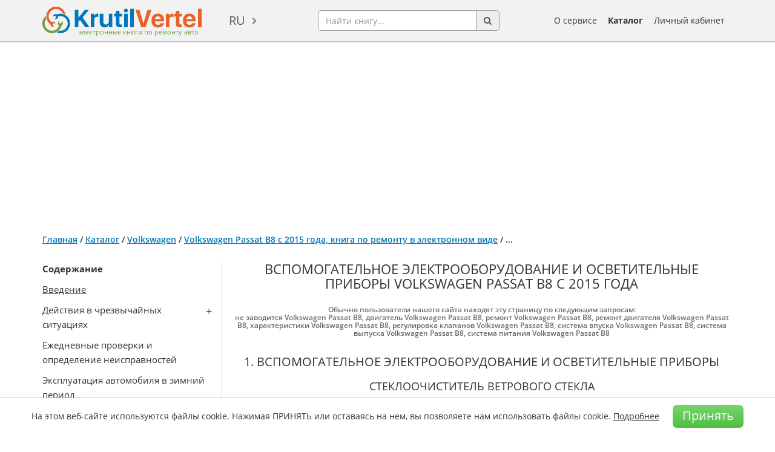

--- FILE ---
content_type: text/html; charset=utf-8
request_url: https://krutilvertel.com/volkswagen-passat-b8-2015-glava22-vspomogatelnoe-jelektrooborudovanie-i-osvetitelnye-pribory
body_size: 39221
content:
<!DOCTYPE html>
<html dir="ltr" lang="ru">
<head>
<meta charset="UTF-8" />
<meta name="viewport" content="width=device-width, initial-scale=1" />
<title>VW Passat В8 с 2015 года - осветительные приборы</title>
<base href="https://krutilvertel.com/" />
<meta name="description" content="Бесплатное руководство по ремонту VW Passat В8 с 2015 года: снятие и установка стеклоомывателя, стеклоочистителя, аудиосистемы, глава из книги в формате PDF" />
<meta name="keywords" content="онлайн руководство Volkswagen Passat В8, онлайн книга Volkswagen Passat В8, онлайн инструкция Volkswagen Passat В8" />
	<script>
		if (window.location.hash == '#login') document.write('<meta name="robots" content="noindex, follow">');
	</script>
<meta name="referrer" content="no-referrer-when-downgrade">
<meta property="og:title" content="VW Passat В8 с 2015 года - осветительные приборы" />
<meta property="og:type" content="website" />
<meta property="og:url" content="https://krutilvertel.com/volkswagen-passat-b8-2015-glava22-vspomogatelnoe-jelektrooborudovanie-i-osvetitelnye-pribory" />
<meta property="og:image" content="https://krutilvertel.com/image/cache/data/cover/monolit/vw-passat-2015g-280x374.webp" />
<meta property="og:site_name" content="Электронные книги по ремонту автомобилей" />
<meta property="og:description" content="Бесплатное руководство по ремонту VW Passat В8 с 2015 года: снятие и установка стеклоомывателя, стеклоочистителя, аудиосистемы, глава из книги в формате PDF" />
<link href="https://krutilvertel.com/image/data/icon.png" rel="icon" />
	<link rel="alternate" href="https://krutilvertel.com/volkswagen-passat-b8-2015-glava22-vspomogatelnoe-jelektrooborudovanie-i-osvetitelnye-pribory" hreflang="ru" />
	<link rel="alternate" href="https://krutilvertel.com/ua/volkswagen-passat-b8-2015-glava22-vspomogatelnoe-jelektrooborudovanie-i-osvetitelnye-pribory" hreflang="uk-UA" />
	<link rel="alternate" href="https://krutilvertel.com/en/volkswagen-passat-b8-2015-glava22-vspomogatelnoe-jelektrooborudovanie-i-osvetitelnye-pribory" hreflang="en" />
<link href="https://krutilvertel.com/volkswagen-passat-b8-2015-glava22-vspomogatelnoe-jelektrooborudovanie-i-osvetitelnye-pribory" rel="canonical" />

<link rel="preload" as="font" href="catalog/view/theme/default/fonts/OpenSans-Bold.woff2" type="font/woff" crossorigin>
<link rel="preload" as="font" href="catalog/view/theme/default/fonts/OpenSans-Semibold.woff2" type="font/woff" crossorigin>
<link rel="preload" as="font" href="catalog/view/theme/default/fonts/OpenSans-Regular.woff2" type="font/woff" crossorigin>
<link rel="preload" as="font" href="catalog/view/theme/default/fonts/OpenSans-Italic.woff2" type="font/woff" crossorigin>

<!--<link rel="stylesheet" href="catalog/view/theme/default/stylesheet/bootstrap.min.css">
<link rel="stylesheet" href="catalog/view/theme/default/stylesheet/font-awesome.min.css?ver=2">
<link rel="stylesheet" href="catalog/view/javascript/phone_valid/css/intlTelInput.css?ver=2">
<link rel="stylesheet" href="catalog/view/theme/default/stylesheet/stylesheet.css?ver=288">
<link rel="stylesheet" href="catalog/view/theme/default/stylesheet/slick.css?ver=2">-->
<link rel="stylesheet" href="catalog/view/theme/default/stylesheet/style-min.css?ver=98">

<!--<script src="catalog/view/javascript/jquery/jquery-1.12.0.min.js"></script>
<script src="catalog/view/javascript/jquery/jquery.total-storage.min.js"></script>
<script src="catalog/view/javascript/bootstrap.min.js"></script>
<script src="catalog/view/javascript/jquery/jquery.menu.js?ver=2"></script>
<script src="catalog/view/javascript/jquery/ui/jquery-ui-autocomplete.min.js?ver=1"></script>
<script src="catalog/view/javascript/common.js?ver=140"></script>
<script src="catalog/view/javascript/phone_valid/js/intlTelInput.js?ver=2"></script>
<script src="catalog/view/javascript/parallax_min.js"></script>-->
<script type="text/javascript" src="catalog/view/javascript/common-min.js?ver=70"></script>
<script src="catalog/view/javascript/ads-prebid.js"></script>
	<script type="text/javascript" src="https://yandex.ru/ads/system/context.js" async></script>
	<script type="text/javascript" src="https://cdn.digitalcaramel.com/caramel.js" async></script>
	<script type="text/javascript" src="https://cdn.tds.bid/bid.js" async></script>

<!-- Yandex.RTB -->
<script>window.yaContextCb=window.yaContextCb||[]</script>

	<script id="xcntmyAsync"
			type="text/javascript"> (function(d){
			var xscr = d.createElement( 'script' ); xscr.async = 1; xscr.src = '//x.cnt.my/async/track/?r=' + Math.random(); var x
				= d.getElementById( 'xcntmyAsync' ); x.parentNode.insertBefore( xscr, x );
		})(document);
	</script>
<style media=print>
body {display: none}
</style>
</head>
<body class="" oncopy="return false;">

<!-- Yandex.Metrika counter -->
<script type="text/javascript" >
	(function(m,e,t,r,i,k,a){m[i]=m[i]||function(){(m[i].a=m[i].a||[]).push(arguments)};
			m[i].l=1*new Date();k=e.createElement(t),a=e.getElementsByTagName(t)[0],k.async=1,k.src=r,a.parentNode.insertBefore(k,a)})
	(window, document, "script", "https://mc.yandex.ru/metrika/tag.js", "ym");

	ym(39266820, "init", {
		clickmap:true,
		trackLinks:true,
		accurateTrackBounce:true,
		webvisor:true,
		ecommerce:"dataLayer"
	});
</script>
<noscript><div><img src="https://mc.yandex.ru/watch/39266820" style="position:absolute; left:-9999px;" alt="" /></div></noscript>
<!-- /Yandex.Metrika counter -->

<div id="wrapper" class="">

<div id="black-friday" class="black-friday">
	<div class="container">
		<div class="row">
			<div class="col-sm-12">
															Наши книги <a href="/" target="_blank">можно приобрести</a> по карточкам єПідтримка!												</div>
		</div>
	</div>
</div>

<div id="header">
	<div class="container">
		<div id="mobileSearchButton" class="hidden-lg hidden-md hidden-sm">
			<div class="search-button pull-left"><a href="javascript:void(0);"><img src="catalog/view/theme/default/image/search.png" alt="search-button"></a></div>
		</div>
	  	  <div id="logo">
	  	  <a href="https://krutilvertel.com/">
		<img src="https://krutilvertel.com/image/data/logo.png" title="Электронные книги по ремонту автомобилей" alt="книги по ремонту автомобилей, книги в pdf, книги по ремонту авто в электронном виде" />
		<span>электронные книги по ремонту авто</span>
	  </a>
	  	  </div>
	  	  <form action="https://krutilvertel.com/index.php?route=module/language" method="post" enctype="multipart/form-data">
  <div id="language">
	<a href="javascript:">ru</a>
    <ul class="language-list">
	      <li><a href="https://krutilvertel.com/volkswagen-passat-b8-2015-glava22-vspomogatelnoe-jelektrooborudovanie-i-osvetitelnye-pribory" class="language-select">ru</a></li>
          <li><a href="https://krutilvertel.com/ua/volkswagen-passat-b8-2015-glava22-vspomogatelnoe-jelektrooborudovanie-i-osvetitelnye-pribory" class="language-select">ua</a></li>
          <li><a href="https://krutilvertel.com/en/volkswagen-passat-b8-2015-glava22-vspomogatelnoe-jelektrooborudovanie-i-osvetitelnye-pribory" class="language-select">en</a></li>
    	</ul>
  </div>
</form>
	  <div id="search">
		<div class="input-group">
			<input name="search" type="text" autocomplete="off" placeholder="Найти книгу..." value="" class="form-control">
			<span class="input-group-addon button-search"><i class="fa fa-search" aria-hidden="true"></i></span>
		</div>
		<div id="search-autocomplete" style="display: none;"></div>
	  </div>
	  <div id="m_button">
		  <button class="toggle_mnu">
				<span class="sandwich">
					<span class="sw-topper"></span>
					<span class="sw-bottom"></span>
					<span class="sw-footer"></span>
				</span>
			</button>
	  </div>
		<div id="mobileBurgerButton" class="hidden-lg hidden-md hidden-sm">
			<a data-toggle="modal" data-target="#mobi"><img id="mob-menu-button" src="catalog/view/theme/default/image/burger-button.png" alt="burger-button"></a>
		</div>
	  <div id="m_menu">
		<ul class="mb-menu">
			<li><a href="https://krutilvertel.com/"><i class="fa fa-home" aria-hidden="true"></i> Главная</a></li>
			<li>
								<a class="login-link" href="javascript:"><i class="fa fa-sign-in" aria-hidden="true"></i> Личный кабинет</a>
							</li>
			<li><a href="https://krutilvertel.com/catalogue/"><i class="fa fa-list-alt" aria-hidden="true"></i> Каталог</a></li>
			<li><a href="https://krutilvertel.com/publishers/"><i class="fa fa-book" aria-hidden="true"></i> Издательства</a></li>
			<li><a href="https://krutilvertel.com/about-service"><i class="fa fa-info-circle" aria-hidden="true"></i> О сервисе</a></li>
					</ul>
	  </div>
	  <ul id="hlinks">
		<li><a href="https://krutilvertel.com/about-service">О сервисе</a></li>
		<li><a class="font-weight-bold" href="https://krutilvertel.com/catalogue/">Каталог</a></li>
					<li id="account_link">
				<a href="javascript:">Личный кабинет</a>
				<input type="hidden" id="logged" value="0" />
			</li>
			  </ul>
	</div>
</div>
<div id="notification"></div>
<script async src="//pagead2.googlesyndication.com/pagead/js/adsbygoogle.js"></script>
<div class="container" style="padding: 10px 0; overflow: hidden;">
    <!-- Блок для Вертелки верхний Украина -->
<ins class="adsbygoogle" 
style="display:block" 
data-ad-client="ca-pub-3219735675716876" 
data-ad-slot="1337860267" 
data-ad-format="auto" 
data-full-width-responsive="true"></ins>
<script>
(adsbygoogle = window.adsbygoogle || []).push({});
</script></div>



<div id="content" class="container inf article" >
    
    <div class="breadcrumb">
                        <a
                href="https://krutilvertel.com/">Главная</a>
                                 / <a
                href="https://krutilvertel.com/catalogue/">Каталог</a>
                                 / <a
                href="https://krutilvertel.com/catalogue/volkswagen/">Volkswagen</a>
                                 / <a
                href="https://krutilvertel.com/catalogue/volkswagen/ebook-volkswagen-passat-b8">Volkswagen Passat B8 с 2015 года, книга по ремонту в электронном виде</a>
                                 / <span>...</span>
                    </div>
        <div id="mol-sod" class="mol-sod">
        <a href="javascript:">Показать содержание книги</a>
    </div>
    <div class="article-block">
        <div id="fixMenu">
            <div class="article-left">
                <div class="sod">
                    <p>
	<b>Содержание</b></p>
<p>
	<a href="/volkswagen-passat-b8-2015-vvedenie" target="_blank">Введение</a></p>
<p class="lst">
	Действия в чрезвычайных ситуациях</p>
<ul>
	<li>
		<a href="/volkswagen-passat-b8-2015-glava1-dejstvija-v-chrezvychajnyh-situacijah" target="_blank">Действия в чрезвычайных ситуациях</a></li>
	<li>
		<a href="/volkswagen-passat-b8-2015-glava1-bortovoj-instrument-i-zapasnoe-koleso" target="_blank">Бортовой инструмент и запасное колесо</a></li>
	<li>
		<a href="/volkswagen-passat-b8-2015-glava1-komplekt-dlja-remonta-shin" target="_blank">Комплект для ремонта шин</a></li>
	<li>
		<a href="/volkswagen-passat-b8-2015-glava1-zamena-kolesa" target="_blank">Замена колеса</a></li>
	<li>
		<a href="/volkswagen-passat-b8-2015-glava1-zapiranie-i-otpiranie-avtomobilja-vruchnuju" target="_blank">Запирание и отпирание автомобиля вручную</a></li>
	<li>
		<a href="/volkswagen-passat-b8-2015-glava1-zapusk-dvigatelja-ot-vneshnego-istochnika-pitanija" target="_blank">Запуск двигателя от внешнего источника питания</a></li>
	<li>
		<a href="/volkswagen-passat-b8-2015-glava1-zamena-predohranitelej" target="_blank">Замена предохранителей</a></li>
	<li>
		<a href="/volkswagen-passat-b8-2015-glava1-zamena-lamp-nakalivanija" target="_blank">Замена ламп накаливания</a></li>
	<li>
		<a href="/volkswagen-passat-b8-2015-glava1-buksirovka" target="_blank">Буксировка</a></li>
</ul>
<p>
	Ежедневные проверки и определение неисправностей</p>
<p>
	Эксплуатация автомобиля в зимний период</p>
<p>
	Поездка на СТО</p>
<p class="lst">
	Инструкция по эксплуатации и техническому обслуживанию</p>
<ul>
	<li>
		<a href="/volkswagen-passat-b8-2015-glava3-tehnicheskie-harakteristiki" target="_blank">Технические характеристики</a></li>
	<li>
		<a href="/volkswagen-passat-b8-2015-glava3-organy-upravlenija-pribornaja-panel-oborudovanie-salona" target="_blank">Органы управления, приборная панель, оборудование салона</a></li>
	<li>
		<a href="/volkswagen-passat-b8-2015-glava3-uhod-za-kuzovom-i-salonom-avtomobilja" target="_blank">Уход за кузовом и салоном автомобиля</a></li>
	<li>
		<a href="/volkswagen-passat-b8-2015-glava3-tehnicheskoe-obsluzhivanie-avtomobilja" target="_blank">Техническое обслуживание автомобиля</a></li>
</ul>
<p>
	<a href="/volkswagen-passat-b8-2015-rashodniki" target="_blank">Расходные материалы для проведения технического обслуживания</a></p>
<p>
	Предостережения и правила техники безопасности при выполнении работ на автомобиле</p>
<p class="lst">
	Основные инструменты, измерительные приборы и методы работы с ними</p>
<ul>
	<li>
		Базовый комплект необходимых инструментов</li>
	<li>
		Методы работы с измерительными приборами</li>
</ul>
<p class="lst">
	Механическая часть двигателя (бензиновые двигатели)</p>
<ul>
	<li>
		<a href="/volkswagen-passat-b8-2015-glava6a-snjatie-i-ustanovka-dvigatelja-opory-dvigatelja" target="_blank">Снятие и установка двигателя, опоры двигателя</a></li>
	<li>
		<a href="/volkswagen-passat-b8-2015-glava6a-golovka-bloka-cilindrov-privod-klapanov" target="_blank">Головка блока цилиндров, привод клапанов</a></li>
	<li>
		<a href="/volkswagen-passat-b8-2015-glava6a-blok-cilindrov" target="_blank">Блок цилиндров</a></li>
	<li>
		<a href="/volkswagen-passat-b8-2015-glava6a-servisnye-dannye-i-specifikacija" target="_blank">Сервисные данные и спецификация</a></li>
</ul>
<p class="lst">
	Механическая часть двигателя (дизельные двигатели)</p>
<ul>
	<li>
		<a href="/volkswagen-passat-b8-2015-glava6b-snjatie-i-ustanovka-dvigatelja-opory-dvigatelja" target="_blank">Снятие и установка двигателя, опоры двигателя</a></li>
	<li>
		<a href="/volkswagen-passat-b8-2015-glava6b-golovka-bloka-cilindrov-privod-klapanov" target="_blank">Головка блока цилиндров, привод клапанов</a></li>
	<li>
		<a href="/volkswagen-passat-b8-2015-glava6b-blok-cilindrov" target="_blank">Блок цилиндров</a></li>
	<li>
		<a href="/volkswagen-passat-b8-2015-glava6b-servisnye-dannye-i-specifikacija" target="_blank">Сервисные данные и спецификация</a></li>
</ul>
<p class="lst">
	Система охлаждения</p>
<ul>
	<li>
		<a href="/volkswagen-passat-b8-2015-glava7-ohlazhdajushhaja-zhidkost" target="_blank">Охлаждающая жидкость</a></li>
	<li>
		<a href="/volkswagen-passat-b8-2015-glava7-nasos-sistemy-ohlazhdenija-regulirovanie-cirkuljacii-ohlazhdajushhej-zhidkosti" target="_blank">Насос системы охлаждения/регулирование циркуляции охлаждающей жидкости</a></li>
	<li>
		<a href="/volkswagen-passat-b8-2015-glava7-radiator-i-ventiljator-radiatora" target="_blank">Радиатор и вентилятор радиатора</a></li>
	<li>
		<a href="/volkswagen-passat-b8-2015-glava7-servisnye-dannye-i-specifikacija" target="_blank">Сервисные данные и спецификация</a></li>
</ul>
<p class="lst">
	Система смазки</p>
<ul>
	<li>
		<a href="/volkswagen-passat-b8-2015-glava8-motornoe-maslo" target="_blank">Моторное масло</a></li>
	<li>
		<a href="/volkswagen-passat-b8-2015-glava8-masljanyj-poddon-masljanyj-nasos" target="_blank">Масляный поддон/масляный насос</a></li>
	<li>
		<a href="/volkswagen-passat-b8-2015-glava8-teploobmennik-sistemy-smazki-dvigatelja-radiator-ohlazhdenija-motornogo-masla" target="_blank">Теплообменник системы смазки двигателя (радиатор охлаждения моторного масла)</a></li>
	<li>
		<a href="/volkswagen-passat-b8-2015-glava8-sistema-ventiljacii-kartera" target="_blank">Система вентиляции картера</a></li>
	<li>
		<a href="/volkswagen-passat-b8-2015-glava8-masljanyj-filtr-i-datchiki-davlenija-masla" target="_blank">Масляный фильтр и датчики давления масла</a></li>
	<li>
		<a href="/volkswagen-passat-b8-2015-glava8-servisnye-dannye-i-specifikacija" target="_blank">Сервисные данные и спецификация</a></li>
</ul>
<p class="lst">
	Система питания</p>
<ul>
	<li>
		<a href="/volkswagen-passat-b8-2015-glava9-mery-bezopasnosti-i-obsluzhivanie-na-avtomobile" target="_blank">Меры безопасности и обслуживание на автомобиле</a></li>
	<li>
		<a href="/volkswagen-passat-b8-2015-glava9-forsunki-toplivnaja-rampa" target="_blank">Форсунки, топливная рампа</a></li>
	<li>
		<a href="/volkswagen-passat-b8-2015-glava9-toplivnyj-nasos-vysokogo-davlenija" target="_blank">Топливный насос высокого давления</a></li>
	<li>
		<a href="/volkswagen-passat-b8-2015-glava9-toplivnyj-bak-modul-podachi-topliva-toplivnyj-filtr" target="_blank">Топливный бак, модуль подачи топлива, топливный фильтр</a></li>
	<li>
		<a href="/volkswagen-passat-b8-2015-glava9-toplivnyj-filtr-dizelnye-dvigateli" target="_blank">Топливный фильтр (дизельные двигатели)</a></li>
	<li>
		<a href="/volkswagen-passat-b8-2015-glava9-sistema-ulavlivanija-parov-topliva-benzinovye-dvigateli" target="_blank">Система улавливания паров топлива (бензиновые двигатели)</a></li>
	<li>
		<a href="/volkswagen-passat-b8-2015-glava9-servisnye-dannye-i-specifikacija" target="_blank">Сервисные данные и спецификация</a></li>
</ul>
<p class="lst">
	Система управления двигателем</p>
<ul>
	<li>
		<a href="/volkswagen-passat-b8-2015-glava10-blok-upravlenija-dvigatelja" target="_blank">Блок управления двигателя (J623)</a></li>
	<li>
		<a href="/volkswagen-passat-b8-2015-glava10-pedal-akseleratora" target="_blank">Педаль акселератора</a></li>
	<li>
		<a href="/volkswagen-passat-b8-2015-glava10-datchiki-sistemy" target="_blank">Датчики системы</a></li>
	<li>
		<a href="/volkswagen-passat-b8-2015-glava10-servisnye-dannye-i-specifikacija" target="_blank">Сервисные данные и спецификация</a></li>
</ul>
<p class="lst">
	Система впуска и выпуска</p>
<ul>
	<li>
		<a href="/volkswagen-passat-b8-2015-glava11-sistema-vpuska" target="_blank">Система впуска</a></li>
	<li>
		<a href="/volkswagen-passat-b8-2015-glava11-sistema-vypuska-turbonagnetatel" target="_blank">Система выпуска, турбонагнетатель</a></li>
	<li>
		<a href="/volkswagen-passat-b8-2015-glava11-vypusknye-truby-i-glushiteli" target="_blank">Выпускные трубы и глушители</a></li>
	<li>
		<a href="/volkswagen-passat-b8-2015-glava11-servisnye-dannye-i-specifikacija" target="_blank">Сервисные данные и спецификация</a></li>
</ul>
<p class="lst">
	Электрооборудование двигателя</p>
<ul>
	<li>
		<a href="/volkswagen-passat-b8-2015-glava12-sistema-zazhiganija-benzinovye-dvigateli" target="_blank">Система зажигания (бензиновые двигатели)</a></li>
	<li>
		<a href="/volkswagen-passat-b8-2015-glava12-generator" target="_blank">Генератор</a></li>
	<li>
		<a href="/volkswagen-passat-b8-2015-glava12-starter" target="_blank">Стартер</a></li>
	<li>
		<a href="/volkswagen-passat-b8-2015-glava12-akkumuljatornaja-batareja" target="_blank">Аккумуляторная батарея</a></li>
	<li>
		<a href="/volkswagen-passat-b8-2015-glava12-sistema-predvaritelnogo-nakalivanija-dizelnye-dvigateli" target="_blank">Система предварительного накаливания (дизельные двигатели)</a></li>
	<li>
		<a href="/volkswagen-passat-b8-2015-glava12-servisnye-dannye-i-specifikacija" target="_blank">Сервисные данные и спецификация</a></li>
</ul>
<p class="lst">
	Сцепление</p>
<ul>
	<li>
		<a href="/volkswagen-passat-b8-2015-glava13-prokachka-gidroprivoda-sceplenija" target="_blank">Прокачка гидропривода сцепления</a></li>
	<li>
		<a href="/volkswagen-passat-b8-2015-glava13-pedalnyj-uzel" target="_blank">Педальный узел</a></li>
	<li>
		<a href="/volkswagen-passat-b8-2015-glava13-gidroprivod-sceplenija-mehanizm-vykljuchenija-sceplenija" target="_blank">Гидропривод сцепления, механизм выключения сцепления</a></li>
	<li>
		<a href="/volkswagen-passat-b8-2015-glava13-diski-sceplenija" target="_blank">Диски сцепления</a></li>
	<li>
		<a href="/volkswagen-passat-b8-2015-glava13-servisnye-dannye-i-specifikacija" target="_blank">Сервисные данные и спецификация</a></li>
</ul>
<p class="lst">
	Механическая коробка передач</p>
<ul>
	<li>
		<a href="/volkswagen-passat-b8-2015-glava14a-maslo-dlja-korobki-peredach" target="_blank">Масло для коробки передач</a></li>
	<li>
		<a href="/volkswagen-passat-b8-2015-glava14a-mehanizm-perekljuchenija-peredach" target="_blank">Механизм переключения передач</a></li>
	<li>
		<a href="/volkswagen-passat-b8-2015-glava14a-snjatie-i-ustanovka-korobki-peredach" target="_blank">Снятие и установка коробки передач</a></li>
	<li>
		<a href="/volkswagen-passat-b8-2015-glava14a-salniki-korobki-peredach" target="_blank">Сальники коробки передач</a></li>
	<li>
		<a href="/volkswagen-passat-b8-2015-glava14a-servisnye-dannye-i-specifikacija" target="_blank">Сервисные данные и спецификация</a></li>
</ul>
<p class="lst">
	Роботизированная коробка передач</p>
<ul>
	<li>
		<a href="/volkswagen-passat-b8-2015-glava14b-maslo-dlja-korobki-peredach" target="_blank">Масло для коробки передач</a></li>
	<li>
		<a href="/volkswagen-passat-b8-2015-glava14b-kulisa-selektora-peredach" target="_blank">Кулиса селектора передач</a></li>
	<li>
		<a href="/volkswagen-passat-b8-2015-glava14b-snjatie-i-ustanovka-korobki-peredach" target="_blank">Снятие и установка коробки передач</a></li>
	<li>
		<a href="/volkswagen-passat-b8-2015-glava14b-blok-mechatronik" target="_blank">Блок Mechatronik</a></li>
	<li>
		<a href="/volkswagen-passat-b8-2015-glava14b-mehanizm-i-kryshka-blokirovki-korobki-peredach" target="_blank">Механизм и крышка блокировки коробки передач</a></li>
	<li>
		<a href="/volkswagen-passat-b8-2015-glava14b-salniki" target="_blank">Сальники</a></li>
	<li>
		<a href="/volkswagen-passat-b8-2015-glava14b-servisnye-dannye-i-specifikacija" target="_blank">Сервисные данные и спецификация</a></li>
</ul>
<p class="lst">
	Приводные валы и главная передача</p>
<ul>
	<li>
		<a href="/volkswagen-passat-b8-2015-glava15-perednie-privodnye-valy" target="_blank">Передние приводные валы</a></li>
	<li>
		<a href="/volkswagen-passat-b8-2015-glava15-zadnie-privodnye-valy" target="_blank">Задние приводные валы</a></li>
	<li>
		<a href="/volkswagen-passat-b8-2015-glava15-val-privoda-zadnej-osi-kardannyj-val" target="_blank">Вал привода задней оси (карданный вал)</a></li>
	<li>
		<a href="/volkswagen-passat-b8-2015-glava15-servisnye-dannye-i-specifikacija" target="_blank">Сервисные данные и спецификация</a></li>
</ul>
<p class="lst">
	Подвеска</p>
<ul>
	<li>
		<a href="/volkswagen-passat-b8-2015-glava16-obshhie-svedenija" target="_blank">Общие сведения</a></li>
	<li>
		<a href="/volkswagen-passat-b8-2015-glava16-perednjaja-podveska" target="_blank">Передняя подвеска</a></li>
	<li>
		<a href="/volkswagen-passat-b8-2015-glava16-zadnjaja-podveska" target="_blank">Задняя подвеска</a></li>
	<li>
		<a href="/volkswagen-passat-b8-2015-glava16-jelektricheskie-jelektronnye-komponenty-podveski" target="_blank">Электрические/ электронные компоненты подвески</a></li>
	<li>
		<a href="/volkswagen-passat-b8-2015-glava16-shiny-kolesa-ugly-ustanovki" target="_blank">Шины, колеса, углы установки</a></li>
	<li>
		<a href="/volkswagen-passat-b8-2015-glava16-servisnye-dannye-i-specifikacija" target="_blank">Сервисные данные и спецификация</a></li>
</ul>
<p class="lst">
	Тормозная система</p>
<ul>
	<li>
		<a href="/volkswagen-passat-b8-2015-glava17-obshhie-svedenija" target="_blank">Общие сведения</a></li>
	<li>
		<a href="/volkswagen-passat-b8-2015-glava17-pedal-tormoza" target="_blank">Педаль тормоза</a></li>
	<li>
		<a href="/volkswagen-passat-b8-2015-glava17-gidravlika-tormoznoj-sistemy-reguljator-usilitel" target="_blank">Гидравлика тормозной системы, регулятор, усилитель</a></li>
	<li>
		<a href="/volkswagen-passat-b8-2015-glava17-perednie-tormoza" target="_blank">Передние тормоза</a></li>
	<li>
		<a href="/volkswagen-passat-b8-2015-glava17-zadnie-tormoza" target="_blank">Задние тормоза</a></li>
	<li>
		<a href="/volkswagen-passat-b8-2015-glava17-stojanochnaja-tormoznaja-sistema" target="_blank">Стояночная тормозная система</a></li>
	<li>
		<a href="/volkswagen-passat-b8-2015-glava17-antiblokirovochnaja-sistema-tormozov-abs" target="_blank">Антиблокировочная система тормозов (ABS)</a></li>
	<li>
		<a href="/volkswagen-passat-b8-2015-glava17-servisnye-dannye-i-specifikacija" target="_blank">Сервисные данные и спецификация</a></li>
</ul>
<p class="lst">
	Рулевое управление</p>
<ul>
	<li>
		<a href="/volkswagen-passat-b8-2015-glava18-rulevoe-koleso" target="_blank">Рулевое колесо</a></li>
	<li>
		<a href="/volkswagen-passat-b8-2015-glava18-rulevaja-kolonka" target="_blank">Рулевая колонка</a></li>
	<li>
		<a href="/volkswagen-passat-b8-2015-glava18-rulevoj-mehanizm-datchiki" target="_blank">Рулевой механизм, датчики</a></li>
	<li>
		<a href="/volkswagen-passat-b8-2015-glava18-servisnye-dannye-i-specifikacija" target="_blank">Сервисные данные и спецификация</a></li>
</ul>
<p class="lst">
	Кузов</p>
<ul>
	<li>
		<a href="/volkswagen-passat-b8-2015-glava19-interer" target="_blank">Интерьер</a></li>
	<li>
		<a href="/volkswagen-passat-b8-2015-glava19-jeksterer" target="_blank">Экстерьер</a></li>
	<li>
		<a href="/volkswagen-passat-b8-2015-glava19-kuzovnye-razmery" target="_blank">Кузовные размеры</a></li>
	<li>
		<a href="/volkswagen-passat-b8-2015-glava19-servisnye-dannye-i-specifikacija" target="_blank">Сервисные данные и спецификация</a></li>
</ul>
<p class="lst">
	Система пассивной безопасности</p>
<ul>
	<li>
		<a href="/volkswagen-passat-b8-2015-glava20-obshhie-svedenija" target="_blank">Общие сведения</a></li>
	<li>
		<a href="/volkswagen-passat-b8-2015-glava20-moduli-podushek-bezopasnosti" target="_blank">Модули подушек безопасности</a></li>
	<li>
		<a href="/volkswagen-passat-b8-2015-glava20-remni-bezopasnosti" target="_blank">Ремни безопасности</a></li>
	<li>
		<a href="/volkswagen-passat-b8-2015-glava20-servisnye-dannye-i-specifikacija" target="_blank">Сервисные данные и спецификация</a></li>
</ul>
<p class="lst">
	Система кондиционирования, вентиляции и отопления</p>
<ul>
	<li>
		<a href="/volkswagen-passat-b8-2015-glava21-obshhie-svedenija" target="_blank">Общие сведения</a></li>
	<li>
		<a href="/volkswagen-passat-b8-2015-glava21-sistema-ventiljacii-i-otoplenija" target="_blank">Система вентиляции и отопления</a></li>
	<li>
		<a href="/volkswagen-passat-b8-2015-glava21-sistema-kondicionirovanija-klimaticheskaja-ustanovka" target="_blank">Система кондиционирования (климатическая установка)</a></li>
	<li>
		<a href="/volkswagen-passat-b8-2015-glava21-avtonomnyj-dopolnitelnyj-otopitel" target="_blank">Автономный/дополнительный отопитель</a></li>
	<li>
		<a href="/volkswagen-passat-b8-2015-glava21-servisnye-dannye-i-specifikacija" target="_blank">Сервисные данные и спецификация</a></li>
</ul>
<p class="lst">
	Электрооборудование и электросистемы автомобиля</p>
<ul>
	<li>
		<a href="/volkswagen-passat-b8-2015-glava22-vspomogatelnoe-jelektrooborudovanie-i-osvetitelnye-pribory" target="_blank">Вспомогательное электрооборудование и осветительные приборы</a></li>
	<li>
		<a href="/volkswagen-passat-b8-2015-glava22-servisnye-dannye-i-specifikacija" target="_blank">Сервисные данные и спецификация</a></li>
	<li>
		<a href="/volkswagen-passat-b8-2015-glava22-opisanie-jelektroshem" target="_blank">Описание электросхем</a></li>
	<li>
		Базовая комплектация</li>
	<li>
		Бензиновые двигатели 1,4 л</li>
	<li>
		Бензиновые двигатели 1,8 л и 2,0 л</li>
	<li>
		Вентилятор радиатора</li>
</ul>
<p>
	Толковый словарь</p>
                </div>
                <div class="bk">
                    <div class="image">
                        <div class="thumbnails">
                            <a href="https://krutilvertel.com/image/cache/data/cover/monolit/vw-passat-2015g-600x801.webp" title="Volkswagen Passat B8 с 2015 года, книга по ремонту в электронном виде"
                               class="colorbox enlarge"><img class="lazy" data-link="https://krutilvertel.com/image/cache/data/cover/monolit/vw-passat-2015g-280x374.webp"
                                                             title="Volkswagen Passat B8 с 2015 года, книга по ремонту в электронном виде"
                                                             alt="Volkswagen Passat B8 с 2015 года, книга по ремонту в электронном виде" id="image"/></a>

                                                        <a class="zoom enlarge" href="https://krutilvertel.com/image/cache/data/cover/monolit/vw-passat-2015g-600x801.webp"
                               title="Volkswagen Passat B8 с 2015 года, книга по ремонту в электронном виде"></a>
                        </div>
                                                <a class="pdf-read" target="_blank"
                           href="pdf/demo/monolit/volkswagen-passat-b8.pdf">Читать</a>
                                            </div>

                                        <div class="price ">
                        <input type="hidden" name="price" value="39.46">
                        <input type="hidden" name="priceCurrency" value="USD">
                                                    <a data-onclick="feedbackByClick(603, '39.46 $', 0, 'Нажатие на &laquo;Всплывающее окно&raquo;')"
                               href="javascript:" data-link96=""
                               data-deny="0"
                               data-id="603">Купить в PDF 39.46 $</a>
                                                <span></span>
                        <ul class="drop-menu">
                            <li>
                                <a data-onclick="feedbackByClick(603, '39.46 $', 0, 'Нажатие на &laquo;Всплывающее окно&raquo;')"
                                   class="buy-book" href="javascript:"
                                   data-link96=""
                                   data-deny="0"
                                   data-id="603">Купить книгу</a>
                            </li>
                            <li><a href="javascript:" data-toggle="modal" data-target="#howToPay">Как оплатить и скачать</a></li>
                            <li><a rel="nofollow" class="fb-share" href="https://krutilvertel.com/volkswagen-passat-b8-2015-glava22-vspomogatelnoe-jelektrooborudovanie-i-osvetitelnye-pribory"
                                   target="_blank">Поделиться в Facebook</a></li>
                        </ul>
                    </div>
                                        <div style="margin:10px 0 -10px 0;text-align:center;font-size:15px;text-decoration:underline">
                        <a href="javascript:" data-toggle="modal" data-target="#howToPay">Как оплатить и скачать</a>
                    </div>
                    <div class="advantages-block">
                        <div class="advantage advantage1" data-toggle="tooltip" title="На нашем ресурсе реализуются только оригинальные руководства. Мы сотрудничаем со всеми издательствами автомобильной литературы напрямую. Вы можете быть уверены на 100%, что не встретите среди наших электронных книг отсканированные пиратские издания."><span>Только оригинальные руководства</span></div>
                        <div class="advantage advantage2" data-toggle="tooltip" title="Вы сможете скачать книгу сразу же после того, как произойдет оплата. Книга будет скачана в формате PDF, и Вы сможете загрузить ее на любое устройство."><span>Доступно сразу после оплаты</span></div>
                        <div class="advantage advantage3" data-toggle="tooltip" data-html="true" title="Не переживайте насчет информации в книге! Она полностью соответствует бумажному изданию. &lt;span class=&quot;block-pdf&quot;&gt;Небольшой фрагмент того, как выглядит электронная книга, можно посмотреть &lt;a rel=&quot;nofollow&quot; class=&quot;pdf&quot; href=&quot;javascript:void(0);&quot;&gt;тут&lt;/a&gt;,&lt;/span&gt; &lt;span class=&quot;block-tab&quot;&gt;а видео о том, как выглядит аналогичная книга в бумажном виде, &lt;a rel=&quot;nofollow&quot; class=&quot;tab&quot; href=&quot;javascript:void(0);&quot;&gt;здесь&lt;/a&gt;.&lt;/span&gt;"><span>Полное соответствие бумажным изданиям</span></div>
                        <div class="advantage advantage4" data-toggle="tooltip" data-html="true" title="Все оплаты на сайте максимально защищены и происходят с помощью мировых платежных систем:&lt;img src=&quot;image/data/other/card_types3.png&quot; alt=&quot;Card&quot; style=&quot;display: block; margin: 8px auto 4px&quot;/&gt;"><span>100% защита ваших оплат</span></div>
                    </div>
                    <div class="product-info">
                        <div class="b-rating" style="cursor:pointer;" onclick="location.href=$('#content .breadcrumb span').prev().attr('href')+'#ltab-review';">
                                                                                                <i class="fa fa-star" aria-hidden="true"></i>
                                                                                                                                <i class="fa fa-star" aria-hidden="true"></i>
                                                                                                                                <i class="fa fa-star" aria-hidden="true"></i>
                                                                                                                                <i class="fa fa-star" aria-hidden="true"></i>
                                                                                                                                <i class="fa fa-star" aria-hidden="true"></i>
                                                                                                                                <i class="fa fa-star" aria-hidden="true"></i>
                                                                                                                                <i class="fa fa-star" aria-hidden="true"></i>
                                                                                                                                <i class="fa fa-star" aria-hidden="true"></i>
                                                                                                                                <i class="fa fa-star" aria-hidden="true"></i>
                                                                                                                                <i class="fa fa-star-o" aria-hidden="true"></i>
                                                                                        <span>(9)</span>
                        </div>
                    </div>
                </div>
            </div>
        </div>

        <div class="article-right">

            <h1>Вспомогательное электрооборудование и осветительные приборы Volkswagen Passat В8 с 2015 года</h1>
                            <h2 class="h2-keywords">Обычно пользователи нашего сайта находят эту страницу по следующим запросам:<br><span>не заводится Volkswagen Passat B8</span>, <span>двигатель Volkswagen Passat B8</span>, <span>ремонт Volkswagen Passat B8</span>, <span>ремонт двигателя Volkswagen Passat B8</span>, <span>характеристики Volkswagen Passat B8</span>, <span>регулировка клапанов Volkswagen Passat B8</span>, <span>система впуска Volkswagen Passat B8</span>, <span>система выпуска Volkswagen Passat B8</span>, <span>система питания Volkswagen Passat B8</span></h2>
            
            <div><h2>  	1. Вспомогательное электрооборудование и осветительные приборы</h2><h3>  	Стеклоочиститель ветрового стекла</h3><h4>  	Установка стеклоочистителей в сервисное положение</h4><p class="warning">  	<b>Внимание</b>:<br />  	1. Опасность повреждения капота в случае возврата поводков стеклоподъемника в исходное положение:<br />  	- Не маневрировать на автомобиле с поднятыми поводками стеклоочистителя.<br />  	- При нажатии переключателя стеклоочистителей или при скорости выше 6 км/ч поводки стеклоочистителя автоматически возвращаются в исходное положение.<br />  	2. Опасность повреждения щеток стеклоочистителя в случае примерзания к стеклу. В морозную погоду проверить, не примерзли ли щетки к стеклу.</p><p>  	1. Если в ходе работ потребуется включить электродвигатель стеклоочистителя, следует полностью закрыть капот, иначе питание на этот электродвигатель подаваться не будет.</p><p>  	2. Включить и сразу выключить зажигание.</p><p>  	3. В течение 10 секунд задействовать “разовое включение“ стеклоочистителя. Поводки стеклоочистителя перемещаются в сервисное положение.</p><h4>  	Отключение функции APS стеклоочистителя</h4><p>  	Стеклоочиститель ветрового стекла имеет функцию APS (изменяемое исходное положение щеток). Благодаря функции APS щетки стеклоочистителя при каждом втором выключении после достижения нижней точки возвращаются немного вверх. Для установки кривошипа на вал электродвигателя стеклоочистителя необходимо остановить электродвигатель в положении, соответствующем нижнему положению щеток. Для этого необходимо отключить функцию APS.</p><p class="note">  	<b>Примечание</b>:<br />  	- Включение функции APS не предусмотрено.<br />  	- Через 100 циклов работы стеклоочистителя функция APS включается автоматически. Это относится как к электродвигателям стеклоочистителя с отключенной функцией APS, так и к новым электродвигателям стеклоочистителя.</p><p>  	1. Подключить тестер.</p><p>  	2. Отключить функцию APS электродвигателя стеклоочистителя.</p><p>  	3. После успешного завершения кодирования/отключения функции APS электродвигатель стеклоочистителя после очередного цикла работы останавливается в нижнем исходном положении.</p><h4>  	Снятие и установка поводков щеток стеклоочистителя</h4><p class="warning">  	<b>Внимание</b>:<br />  	Опасность повреждения осей поводков стеклоочистителя. При снятии поводков щеток без съемника (T10369/1) возможно повреждение осей поводков.</p><p>  	1. Если в ходе работ потребуется включить электродвигатель стеклоочистителя, следует закрыть капот, иначе питание на этот электродвигатель подаваться не будет.</p><p>  	2. Привести поводки стеклоочистителя в сервисное положение.</p><p>  	3. Отверткой поддеть и снять заглушки (3) с поводков (1) щеток стеклоочистителя.</p><p>  	4. Ослабить гайки (2) на несколько оборотов.</p><p>  	<a class="enlarge" href="/image/data/chapters/volkswagen-passat-b8-5633/chapter-22/img01-b.jpg"><img alt="снятие и установка стеклоочистителей Volkswagen Passat В8 с 2015 года, снятие и установка стеклоочистителей Фольксваген Пассат Б8 с 2015 года" class="lazy" data-link="/image/data/chapters/volkswagen-passat-b8-5633/chapter-22/img01-s.jpg" title="Ослабить гайки (2) на несколько оборотов" /> </a></p></div><div style="display: none;"><p>  	5. Приставить съемник (T10369/1), как показано на рисунке, к поводку щетки (1).</p><p>  	6. Установить оправку (2) на ось поводка щетки стеклоочистителя.</p><p>  	7. Вращать винт (3) по часовой стрелке, пока поводок (1) не будет снят с оси.</p><p>  	8. Полностью отвернуть гайку и снять поводок стеклоочистителя (1).</p><p>  	<a class="enlarge" href="/image/data/chapters/volkswagen-passat-b8-5633/chapter-22/img02-b.jpg"><img alt="снятие и установка стеклоочистителей Volkswagen Passat В8 с 2015 года, снятие и установка стеклоочистителей Фольксваген Пассат Б8 с 2015 года" class="lazy" data-link="/image/data/chapters/volkswagen-passat-b8-5633/chapter-22/img02-s.jpg" title="Полностью отвернуть гайку и снять поводок стеклоочистителя (1)" /> </a></p><p>  	9. Установка осуществляется в обратной последовательности, при этом учитывать следующее:</p><ul>  	<li>  		Поводки левой и правой щеток стеклоочистителя имеют разную длину.</li>  	<li>  		Отрегулировать поводки щеток стеклоочистителя.</li>  </ul><h4>  	Регулировка поводков щеток стеклоочистителя</h4><p>  	1. Если в ходе работ потребуется включить электродвигатель стеклоочистителя, следует закрыть капот, иначе питание на этот электродвигатель подаваться не будет.</p><p>  	2. Отключить функцию APS.</p><p>  	3. Снять поводки щеток стеклоочистителя.</p><p>  	4. Включить зажигание.</p><p>  	5. Используя режим “разового включения“ стеклоочистителя, привести вал электродвигателя в исходное положение.</p><p>  	6. Выключить зажигание.</p><p>  	7. Установить поводок в сборе со щеткой на ось поводка.</p><p>  	8. Расположить щетку стеклоочистителя на ветровом стекле следующим образом:</p><ul>  	<li>  		Размер (a) = 10±10 мм.</li>  	<li>  		Размер (b) = 10±10 мм.</li>  </ul><p class="note">  	<b>Примечание</b>:<br />  	Указанные размеры — это расстояние от концов щеток стеклоочистителя до кожуха водоотводящего короба у нижнего края стекла.</p><p>  	<a class="enlarge" href="/image/data/chapters/volkswagen-passat-b8-5633/chapter-22/img03-b.jpg"><img alt="снятие и установка стеклоочистителей Volkswagen Passat В8 с 2015 года, снятие и установка стеклоочистителей Фольксваген Пассат Б8 с 2015 года" class="lazy" data-link="/image/data/chapters/volkswagen-passat-b8-5633/chapter-22/img03-s.jpg" title="Расположить щетку стеклоочистителя на ветровом стекле следующим образом" /> </a></p><p>  	9. Затянуть гайки крепления поводков щеток стеклоочистителя с моментом затяжки 20 Н•м.</p></div><div style="display: none;"><p>  	10. Включить зажигание.</p><p>  	11. Используя режим “разового включения“ стеклоочистителя, привести поводки в исходное положение.</p><p>  	12. Выключить зажигание.</p><p>  	13. Проверить регулировку щеток стеклоочистителя еще раз и при необходимости скорректировать.</p><p>  	14. Установить на поводки щеток заглушки.</p><h4>  	Снятие и установка электродвигателя стеклоочистителя (V)</h4><p>  	1. Если электродвигатель стеклоочистителя (V) с блоком управления электродвигателя стеклоочистителя (J400) заменяется, в режиме “Ведомый поиск неисправностей” или “Ведомые функции” выбрать функцию “Замена” для соответствующего блока управления.</p><p>  	2. Снять поводки щеток стеклоочистителя.</p><p>  	3. Снять левый кожух водоотводящего короба.</p><p>  	4. Отвернуть болты (1).</p><p class="note">  	<b>Примечание</b>:<br />  	Момент затяжки: 8 Н•м.</p><p>  	5. Разблокировать и отсоединить разъем (3).</p><p>  	6. Если необходимо, снять с трапеции стеклоочистителя (2) электрические провода.</p><p>  	7. Снять трапецию стеклоочистителя (2) с тягами и электродвигателем и извлечь из водоотводящего короба.</p><p>  	<a class="enlarge" href="/image/data/chapters/volkswagen-passat-b8-5633/chapter-22/img04-b.jpg"><img alt="снятие и установка стеклоочистителей Volkswagen Passat В8 с 2015 года, снятие и установка стеклоочистителей Фольксваген Пассат Б8 с 2015 года" class="lazy" data-link="/image/data/chapters/volkswagen-passat-b8-5633/chapter-22/img04-s.jpg" title="Снять трапецию стеклоочистителя (2) с тягами и электродвигателем и извлечь из водоотводящего короба" /> </a></p><p>  	8. Установка осуществляется в обратной последовательности, при этом учитывать следующее: отрегулировать поводки щеток стеклоочистителя.</p><h3>  	Стеклоомыватель ветрового стекла</h3><h4>  	Снятие и установка форсунок омывателя</h4><p class="note">  	<b>Примечание</b>:<br />  	Описывается порядок снятия и установки для левой стороны автомобиля. Снятие и установка с правой стороны автомобиля выполняются аналогичным образом.</p><p>  	1. Отжать форсунку омывателя вверх (стрелка A) и извлечь ее сзади из щитка (стрелка B).</p></div><div style="display: none;"><p>  	<a class="enlarge" href="/image/data/chapters/volkswagen-passat-b8-5633/chapter-22/img05-b.jpg"><img alt="снятие и установка стеклоочистителей Volkswagen Passat В8 с 2015 года, снятие и установка стеклоочистителей Фольксваген Пассат Б8 с 2015 года" class="lazy" data-link="/image/data/chapters/volkswagen-passat-b8-5633/chapter-22/img05-s.jpg" title="Отжать форсунку омывателя вверх (стрелка A) и извлечь ее сзади из щитка (стрелка B)" /> </a></p><p>  	2. Разблокировать муфту шланга (1) по –направлению стрелки и отсоединить шланг (2) от форсунки омывателя (4).</p><p>  	3. Разблокировать и отсоединить разъем (3). Снять форсунку омывателя (4).</p><p>  	<a class="enlarge" href="/image/data/chapters/volkswagen-passat-b8-5633/chapter-22/img06-b.jpg"><img alt="снятие и установка стеклоочистителей Volkswagen Passat В8 с 2015 года, снятие и установка стеклоочистителей Фольксваген Пассат Б8 с 2015 года" class="lazy" data-link="/image/data/chapters/volkswagen-passat-b8-5633/chapter-22/img06-s.jpg" title="Разблокировать и отсоединить разъем (3). Снять форсунку омывателя (4)" /> </a></p><p>  	4. Установка осуществляется в обратной последовательности, при этом учитывать следующее:</p><ul>  	<li>  		При подсоединении гибкой трубки стопорная скоба должна зафиксироваться на штуцере со щелчком.</li>  	<li>  		Вставить форсунку омывателя, начиная сверху, в монтажное отверстие до защелкивания.</li>  	<li>  		Отрегулировать форсунки омывателя.</li>  </ul><h4>  	Регулировка форсунок омывателя</h4><p>  	1. Для чистки форсунок омывателя не использовать никаких предметов! Опасность повреждения.</p><p>  	2. Если форсунка засорилась и разбрызгивает жидкость неравномерно, необходимо снять ее и промыть под струей воды в обратном направлении. После этого можно выполнить продувку сжатым воздухом в обратном направлении. Для чистки форсунок омывателя не использовать никаких предметов!</p><p>  	3. Отрегулировать положение форсунки (3), поворачивая отверткой регулировочный винт Torx (2). При вращении по часовой стрелке струя опускается. При вращении против часовой стрелки струя поднимается.</p><p>  	<a class="enlarge" href="/image/data/chapters/volkswagen-passat-b8-5633/chapter-22/img07-b.jpg"><img alt="снятие и установка стеклоочистителей Volkswagen Passat В8 с 2015 года, снятие и установка стеклоочистителей Фольксваген Пассат Б8 с 2015 года" class="lazy" data-link="/image/data/chapters/volkswagen-passat-b8-5633/chapter-22/img07-s.jpg" title="Отрегулировать положение форсунки (3), поворачивая отверткой регулировочный винт Torx (2)" /> </a></p><h3>  	Аудиосистема</h3><h4>  	Снятие и установка головного устройства (R) (передний модуль индикации блока управления модуля индикации, управления и выдачи информации (J685))</h4><p>  	1. Выключить зажигание и все электрические потребители.</p><p>  	2. Положить ключ зажигания вне автомобиля, чтобы исключить непреднамеренное включение зажигания.</p><p>  	3. Если используется инструмент, применяемый по принципу рычага, то видимые части кузовных деталей надо оклеить обычной клейкой лентой.</p><p>  	4. Снять накладку центральной части передней панели.</p><p>  	5. В пазы (1) головного устройства (R) вставить съемник (T10057).</p><p>  	<a class="enlarge" href="/image/data/chapters/volkswagen-passat-b8-5633/chapter-22/img08-b.jpg"><img alt="снятие и установка стеклоочистителей Volkswagen Passat В8 с 2015 года, снятие и установка стеклоочистителей Фольксваген Пассат Б8 с 2015 года" class="lazy" data-link="/image/data/chapters/volkswagen-passat-b8-5633/chapter-22/img08-s.jpg" title="В пазы (1) головного устройства (R) вставить съемник (T10057)" /> </a></p><p>  	6. Разблокировать верхние фиксаторы (1), нажимая по направлению движения.</p></div><div style="display: none;"><p>  	7. Разблокировать нижние фиксаторы (1), нажимая по направлению движения.</p><p>  	8. Снять головное устройство (R) (2).</p><p>  	9. Разблокировать и разъединить разъемы.</p><p>  	<a class="enlarge" href="/image/data/chapters/volkswagen-passat-b8-5633/chapter-22/img09-b.jpg"><img alt="снятие и установка стеклоочистителей Volkswagen Passat В8 с 2015 года, снятие и установка стеклоочистителей Фольксваген Пассат Б8 с 2015 года" class="lazy" data-link="/image/data/chapters/volkswagen-passat-b8-5633/chapter-22/img09-s.jpg" title="Снять головное устройство (R) (2)" /> </a></p><p>  	10. Установка осуществляется в обратной последовательности, при этом необходимо учитывать следующее:</p><ul>  	<li>  		При установке дисплея передней панели управления, индикации и выдачи информации (J685) в сочетании с блоком управления информационной электронной системы 1 (J794) не следует надавливать на сам дисплей или устройства управления.</li>  	<li>  		Вставить головное устройство (R) до фиксации.</li>  </ul><h4>  	Снятие и установка блока управления информационной электронной системы 1 (J794)</h4><p>  	1. Выключить зажигание и все электрические потребители.</p><p>  	2. Положить ключ зажигания вне автомобиля, чтобы исключить непреднамеренное включение зажигания.</p><p>  	3. Открыть вещевой ящик.</p><p>  	4. Извлечь из блока управления информационной электронной системы 1 (J794) оставшиеся носители информации.</p><p>  	5. Вставить два зажима набора съемников для снятия аудиосистемы (T10057) в соединительный паз блока управления информационной электронной системы 1 (J794) (1) до фиксации. Выступы на кольцах съемников должны быть обращены наружу.</p><p>  	6. Извлечь блок управления информационной электронной системы 1 (J794) (1) за кольца съемников для снятия аудиосистемы (T10057) из вещевого ящика.</p><p>  	7. Разблокировать и разъединить разъемы блока управления информационной электронной системы 1 (J794) (1).</p><p>  	<a class="enlarge" href="/image/data/chapters/volkswagen-passat-b8-5633/chapter-22/img10-b.jpg"><img alt="снятие и установка стеклоочистителей Volkswagen Passat В8 с 2015 года, снятие и установка стеклоочистителей Фольксваген Пассат Б8 с 2015 года" class="lazy" data-link="/image/data/chapters/volkswagen-passat-b8-5633/chapter-22/img10-s.jpg" title="Разблокировать и разъединить разъемы блока управления информационной электронной системы 1 (J794) (1)" /> </a></p><p>  	<strong>Вариант комплектации с шиной MOST:</strong></p><p>  	8. Надеть защитный колпачок для жгута проводов (VAS 6223/9) (1) на разъем шины MOST (2).</p><p>  	<a class="enlarge" href="/image/data/chapters/volkswagen-passat-b8-5633/chapter-22/img11-b.jpg"><img alt="снятие и установка стеклоочистителей Volkswagen Passat В8 с 2015 года, снятие и установка стеклоочистителей Фольксваген Пассат Б8 с 2015 года" class="lazy" data-link="/image/data/chapters/volkswagen-passat-b8-5633/chapter-22/img11-s.jpg" title="Надеть защитный колпачок для жгута проводов (VAS 6223/9) (1) на разъем шины MOST (2)" /> </a></p><p>  	<strong>Все варианты комплектации:</strong></p><p>  	9. Нажать на язычки фиксатора блока управления информационной электронной системы 1 (J794) и извлечь съемники для снятия аудиосистемы (T10057).</p></div><div style="display: none;"><p>  	10. Установка осуществляется в обратной последовательности, при этом необходимо учитывать следующее: вставить блок управления информационной электронной системы 1 (J794) в вещевой ящик до фиксации.</p><h4>  	Снятие и установка передних высокочастотных динамиков (R20)/(R22) или задних высокочастотных динамиков (R14)/(R16)</h4><p class="note">  	<b>Примечание</b>:<br />  	- Передние высокочастотные динамики, левый (R20) и правый (R22), располагаются в обивках передних дверей.<br />  	- Задние высокочастотные динамики, левый (R14) и правый (R16), располагаются в обивках задних дверей.<br />  	- Описывается снятие и установка с левой передней стороны. Снятие и установка с остальных сторон осуществляется аналогичным образом.</p><h5>  	Снятие</h5><p>  	1. Выключить зажигание и все электрические потребители.</p><p>  	2. Положить ключ зажигания вне автомобиля, чтобы исключить непреднамеренное включение зажигания.</p><p>  	3. Снять декоративную накладку с ручкой открывания двери.</p><p>  	4. При необходимости разблокировать и отсоединить разъем от переднего левого высокочастотного динамика (R20).</p><p>  	5. Извлечь передний левый высокочастотный динамик (R20) из ручки открывания двери в декоративной накладки с помощью инструментов сервисного предприятия.</p><h5>  	Установка</h5><p>  	1. Вставить передний левый высокочастотный динамик (R20) в ручку открывания двери в декоративной накладке.</p><p>  	2. Нагреть стержни с помощью подходящего инструмента, чтобы передний левый высокочастотный динамик (R20) плотно и прочно сел в панель ручки открывания двери в декоративной накладке.</p><p>  	3. Присоединить разъем к динамику, если он был отсоединен.</p><p>  	4. Установить декоративную накладку с ручкой открывания двери.</p><h4>  	Снятие и установка передних среднечастотных динамиков</h4><p class="note">  	<b>Примечание</b>:<br />  	- Передние среднечастотные динамики, левый (R103) и правый (R104), располагаются в обивках передних дверей.<br />  	- Описывается снятие и установка с левой стороны. Снятие и установка с правой стороны осуществляется аналогичным образом.</p><p>  	1. Выключить зажигание и все электрические потребители.</p><p>  	2. Положить ключ зажигания вне автомобиля, чтобы исключить непреднамеренное включение зажигания.</p><p>  	3. Снять обивку передней двери.</p><p>  	4. Разблокировать и отсоединить разъем (1).</p></div><div style="display: none;"><p>  	5. Открепить провод, идущий к среднечастотному динамику (2).</p><p>  	6. Отвернуть болты (3).</p><p class="note">  	<b>Примечание</b>:<br />  	Момент затяжки: 3 Н•м.</p><p>  	7. Снять передний среднечастотный динамик (2) с обивки передней двери.</p><p>  	<a class="enlarge" href="/image/data/chapters/volkswagen-passat-b8-5633/chapter-22/img12-b.jpg"><img alt="снятие и установка стеклоочистителей Volkswagen Passat В8 с 2015 года, снятие и установка стеклоочистителей Фольксваген Пассат Б8 с 2015 года" class="lazy" data-link="/image/data/chapters/volkswagen-passat-b8-5633/chapter-22/img12-s.jpg" title="Снять передний среднечастотный динамик (2) с обивки передней двери" /> </a></p><p>  	8. Установка осуществляется в обратной последовательности.</p><h4>  	Снятие и установка передних низкочастотных динамиков (R21)/(R23)</h4><p class="note">  	<b>Примечание</b>:<br />  	- Передние низкочастотные динамики, левый (R21) и правый (R23), располагаются снизу в передних дверях.<br />  	- Описывается снятие и установка с левой стороны. Снятие и установка с правой стороны осуществляется аналогичным образом.</p><p>  	1. Выключить зажигание и все электрические потребители.</p><p>  	2. Положить ключ зажигания вне автомобиля, чтобы исключить непреднамеренное включение зажигания.</p><p>  	3. Снять обивку передней двери.</p><p>  	4. Разблокировать и отсоединить разъем (2).</p><p>  	5. Высверлить заклепки (3) подходящим сверлом.</p><p>  	6. Снять передний левый низкочастотный динамик (R21) (1) с внутренней панели двери.</p><p>  	<a class="enlarge" href="/image/data/chapters/volkswagen-passat-b8-5633/chapter-22/img13-b.jpg"><img alt="снятие и установка стеклоочистителей Volkswagen Passat В8 с 2015 года, снятие и установка стеклоочистителей Фольксваген Пассат Б8 с 2015 года" class="lazy" data-link="/image/data/chapters/volkswagen-passat-b8-5633/chapter-22/img13-s.jpg" title="Снять передний левый низкочастотный динамик (R21) (1) с внутренней панели двери" /> </a></p><p>  	7. Обязательно удалить все опилки из двери, т.к. в противном случае они приведут к образованию коррозии.</p><p>  	8. Если при высверливании заклепок будет повреждено лакокрасочное покрытие, это повреждение необходимо немедленно устранить.</p><p>  	9. Установка осуществляется в обратной последовательности, при этом необходимо учитывать следующее: при установке закрепить динамик специальными заклепками (с соблюдением номера детали).</p><h4>  	Снятие и установка задних низкочастотных динамиков (R15)/(R17)</h4><p class="note">  	<b>Примечание</b>:<br />  	- Задние низкочастотные динамики, левый (R15) и правый (R17), располагаются снизу в задних дверях.<br />  	- Описывается снятие и установка с левой стороны. Снятие и установка с правой стороны осуществляется аналогичным образом.</p></div><div style="display: none;"><p>  	1. Выключить зажигание и все электрические потребители.</p><p>  	2. Положить ключ зажигания вне автомобиля, чтобы исключить непреднамеренное включение зажигания.</p><p>  	3. Снять обивку задней двери.</p><p>  	4. Разблокировать фиксатор разъема (1) на заднем левом низкочастотном динамике (R15) в направлении стрелки.</p><p>  	5. Снять разъем (1).</p><p>  	<a class="enlarge" href="/image/data/chapters/volkswagen-passat-b8-5633/chapter-22/img14-b.jpg"><img alt="снятие и установка стеклоочистителей Volkswagen Passat В8 с 2015 года, снятие и установка стеклоочистителей Фольксваген Пассат Б8 с 2015 года" class="lazy" data-link="/image/data/chapters/volkswagen-passat-b8-5633/chapter-22/img14-s.jpg" title="Снять разъем (1)" /> </a></p><p>  	6. Высверлить заклепки (1) подходящим сверлом.</p><p>  	<a class="enlarge" href="/image/data/chapters/volkswagen-passat-b8-5633/chapter-22/img15-b.jpg"><img alt="снятие и установка стеклоочистителей Volkswagen Passat В8 с 2015 года, снятие и установка стеклоочистителей Фольксваген Пассат Б8 с 2015 года" class="lazy" data-link="/image/data/chapters/volkswagen-passat-b8-5633/chapter-22/img15-s.jpg" title="Высверлить заклепки (1) подходящим сверлом" /> </a></p><p>  	7. Снять задний левый низкочастотный динамик (R15) с внутренней панели двери.</p><p>  	8. Обязательно удалить все опилки из двери, т.к. в противном случае они приведут к образованию коррозии.</p><p>  	9. Если при высверливании заклепок будет повреждено лакокрасочное покрытие, это повреждение необходимо немедленно устранить.</p><p>  	10. Установка осуществляется в обратной последовательности, при этом необходимо учитывать следующее: при установке закрепить динамик специальными заклепками (с соблюдением номера детали).</p><h4>  	Снятие и установка сабвуфера (R211)</h4><p class="note">  	<b>Примечание</b>:<br />  	Сабвуфер (R211) находится в нише для запасного колеса.</p><p>  	1. Выключить зажигание и все электрические потребители.</p><p>  	2. Положить ключ зажигания вне автомобиля, чтобы исключить непреднамеренное включение зажигания.</p><p>  	3. Поднять среднюю часть пола багажного отсека.</p><p>  	4. Разблокировать и разъединить разъем (3) сабвуфера (R211) (1).</p><p>  	5. Отвернуть болт (2) на сабвуфере (R211) (1).</p><p class="note">  	<b>Примечание</b>:<br />  	Момент затяжки: 9 Н•м.</p></div><div style="display: none;"><p>  	6. Снять сабвуфер (R211) (1) движением вверх.</p><p>  	<a class="enlarge" href="/image/data/chapters/volkswagen-passat-b8-5633/chapter-22/img16-b.jpg"><img alt="снятие и установка стеклоочистителей Volkswagen Passat В8 с 2015 года, снятие и установка стеклоочистителей Фольксваген Пассат Б8 с 2015 года" class="lazy" data-link="/image/data/chapters/volkswagen-passat-b8-5633/chapter-22/img16-s.jpg" title="Снять сабвуфер (R211) (1) движением вверх" /> </a></p><p>  	7. Установка осуществляется в обратной последовательности.</p><h4>  	Снятие и установка центрального динамика</h4><h4>  	&nbsp;</h4><p class="note">  	<b>Примечание</b>:<br />  	Центральный динамик (R208) находится в середине передней панели.</p><p>  	1. Выключить зажигание и все электрические потребители.</p><p>  	2. Положить ключ зажигания вне автомобиля, чтобы исключить непреднамеренное включение зажигания.</p><p>  	3. Осторожно извлечь накладку (1) центрального динамика с помощью клина (3409) из гнезд в передней панели (2).</p><p>  	<a class="enlarge" href="/image/data/chapters/volkswagen-passat-b8-5633/chapter-22/img17-b.jpg"><img alt="снятие и установка стеклоочистителей Volkswagen Passat В8 с 2015 года, снятие и установка стеклоочистителей Фольксваген Пассат Б8 с 2015 года" class="lazy" data-link="/image/data/chapters/volkswagen-passat-b8-5633/chapter-22/img17-s.jpg" title="Осторожно извлечь накладку (1) центрального динамика с помощью клина (3409) из гнезд в передней панели (2)" /> </a></p><p>  	4. Отвернуть болты (2).</p><p class="note">  	<b>Примечание</b>:<br />  	Момент затяжки: 2 Н•м.</p><p>  	5. Извлечь центральный динамик (R208) (1) из передней панели вверх настолько, чтобы получить доступ к разъему.</p><p>  	6. Разблокировать и отсоединить разъем центрального динамика (R208) (1).</p><p>  	7. Снять центральный динамик (R208) (1).</p><p>  	<a class="enlarge" href="/image/data/chapters/volkswagen-passat-b8-5633/chapter-22/img18-b.jpg"><img alt="снятие и установка стеклоочистителей Volkswagen Passat В8 с 2015 года, снятие и установка стеклоочистителей Фольксваген Пассат Б8 с 2015 года" class="lazy" data-link="/image/data/chapters/volkswagen-passat-b8-5633/chapter-22/img18-s.jpg" title="Снять центральный динамик (R208) (1)" /> </a></p><p>  	8. Установка осуществляется в обратной последовательности.</p><h3>  	Наружное освещение</h3><p class="note">  	<b>Примечание</b>:<br />  	Описывается порядок снятия и установки для левой стороны автомобиля. Снятие и установка с правой стороны автомобиля выполняются аналогичным образом.</p><h4>  	Снятие и установка передней блок-фары</h4></div><div style="display: none;"><p>  	1. Снять решетку радиатора.</p><p class="note">  	<b>Примечание</b>:<br />  	- При снятии бампера соблюдать осторожность. При этом при этом следить, чтобы бампер не был деформирован или поцарапан.<br />  	- При снятии фары поверхности могут быть поцарапаны. Области, подверженные повреждениям обклеить лентой.</p><p>  	2. Отвернуть болты (2) крепления переднего подкрылка.</p><p>  	3. Отвернуть болты (4) между облицовкой переднего бампера и передней несущей панелью снизу.</p><p>  	4. Отвернуть болты (3) между облицовкой переднего бампера и передним подкрылком снизу.</p><p>  	5. Отсоединить бампер (1) от крыла и снять в направлении стрелки (A).</p><p>  	<a class="enlarge" href="/image/data/chapters/volkswagen-passat-b8-5633/chapter-22/img19-b.jpg"><img alt="снятие и установка стеклоочистителей Volkswagen Passat В8 с 2015 года, снятие и установка стеклоочистителей Фольксваген Пассат Б8 с 2015 года" class="lazy" data-link="/image/data/chapters/volkswagen-passat-b8-5633/chapter-22/img19-s.jpg" title="Отсоединить бампер (1) от крыла и снять в направлении стрелки (A)" /> </a></p><p>  	6. Обклеить отмеченную область (3) на фаре (2).</p><p>  	7. Обклеить переднюю часть крыла снизу (4).</p><p>  	8. Обклеить отмеченную область (5) на бампере (1).</p><p>  	<a class="enlarge" href="/image/data/chapters/volkswagen-passat-b8-5633/chapter-22/img20-b.jpg"><img alt="снятие и установка стеклоочистителей Volkswagen Passat В8 с 2015 года, снятие и установка стеклоочистителей Фольксваген Пассат Б8 с 2015 года" class="lazy" data-link="/image/data/chapters/volkswagen-passat-b8-5633/chapter-22/img20-s.jpg" title="Обклеить отмеченную область (5) на бампере (1)" /> </a></p><p>  	9. Ослабить болт (2) через отверстие в несущем элементе на несколько оборотов, не отворачивая полностью.</p><p>  	10. Отвернуть болты (3), (4) и (5).</p><p>  	11. Разблокировать и отсоединить разъем (1) на фаре.</p><p>  	12. Извлечь фару движением вперед (1).</p><p>  	<a class="enlarge" href="/image/data/chapters/volkswagen-passat-b8-5633/chapter-22/img21-b.jpg"><img alt="снятие и установка стеклоочистителей Volkswagen Passat В8 с 2015 года, снятие и установка стеклоочистителей Фольксваген Пассат Б8 с 2015 года" class="lazy" data-link="/image/data/chapters/volkswagen-passat-b8-5633/chapter-22/img21-s.jpg" title="Извлечь фару движением вперед (1)" /> </a></p><p>  	13. Установка осуществляется в обратной последовательности, при этом учитывать следующее:</p><ul>  	<li>  		Вставить фару в гнездо на кузове.</li>  	<li>  		Выставить равномерный зазор фары.</li>  	<li>  		Установить бампер (1). Следить за тем, чтобы он был установлен в крепления (2) под фарой.</li>  </ul><p>  	<a class="enlarge" href="/image/data/chapters/volkswagen-passat-b8-5633/chapter-22/img22-b.jpg"><img alt="снятие и установка стеклоочистителей Volkswagen Passat В8 с 2015 года, снятие и установка стеклоочистителей Фольксваген Пассат Б8 с 2015 года" class="lazy" data-link="/image/data/chapters/volkswagen-passat-b8-5633/chapter-22/img22-s.jpg" title="Установить бампер (1). Следить за тем, чтобы он был установлен в крепления (2) под фарой" /> </a></p><ul>  	<li>  		Проверить работоспособность.</li>  	<li>  		Проверить настройку фары, при необходимости выполнить регулировку.</li>  </ul></div><div style="display: none;"><h4>  	Корректировка монтажного положения передней блок-фары</h4><p class="note">  	<b>Примечание</b>:<br />  	- Рисунок см. выше.<br />  	- Момент затяжки болтов фары: 4 Н•м.</p><p>  	1. Ослабить болты (2), (3), (4) и (5).</p><p>  	2. Выставить равномерный зазор фары (1) с крылом.</p><p>  	3. Затянуть болты (3) и (4).</p><p>  	4. Закрыть капот.</p><p>  	5. Для регулировки равномерного зазора между кромкой капота и блок-фарой отрегулировать положение полого болта болтом (5).</p><p>  	6. Открыть капот.</p><p>  	7. Затянуть болт (5) в полом болте.</p><p>  	8. Затянуть болт (2).</p><p>  	9. Проверить работоспособность.</p><p>  	10. Проверить настройку фары, при необходимости выполнить регулировку.</p><h4>  	Снятие и установка передней противотуманной фары</h4><p>  	1. Выключить зажигание и все электрические потребители.</p><p>  	2. Положить ключ зажигания вне автомобиля, чтобы исключить непреднамеренное включение зажигания.</p><p>  	3. Повернуть переключатель освещения в положение “0“.</p><p>  	4. Снять накладку противотуманной фары.</p><p>  	5. Отвернуть болты (2).</p><p class="note">  	<b>Примечание</b>:<br />  	Момент затяжки: 1,5 Н•м.</p><p>  	6. Извлечь противотуманную фару (1) в направлении стрелки из облицовки бампера.</p></div><div style="display: none;"><p>  	<a class="enlarge" href="/image/data/chapters/volkswagen-passat-b8-5633/chapter-22/img23-b.jpg"><img alt="снятие и установка стеклоочистителей Volkswagen Passat В8 с 2015 года, снятие и установка стеклоочистителей Фольксваген Пассат Б8 с 2015 года" class="lazy" data-link="/image/data/chapters/volkswagen-passat-b8-5633/chapter-22/img23-s.jpg" title="Извлечь противотуманную фару (1) в направлении стрелки из облицовки бампера" /> </a></p><p>  	7. Разблокировать и отсоединить разъем(ы) противотуманной фары.</p><p>  	8. Установка осуществляется в обратной последовательности, при этом учитывать следующее:</p><ul>  	<li>  		Проверить работоспособность.</li>  	<li>  		Проверить настройку фары, при необходимости выполнить регулировку.</li>  </ul><h4>  	Снятие и установка указателей поворотов в наружных зеркалах заднего вида</h4><p>  	1. Снять крышку зеркала.</p><p>  	2. Отсоединить электрический разъем (4).</p><p>  	3. Отвернуть болты (3).</p><p class="note">  	<b>Примечание</b>:<br />  	Момент затяжки: 1,0 Н•м.</p><p>  	4. Извлечь указатель поворота (2) из основания зеркала (1) движением вверх.</p><p>  	<a class="enlarge" href="/image/data/chapters/volkswagen-passat-b8-5633/chapter-22/img24-b.jpg"><img alt="снятие и установка стеклоочистителей Volkswagen Passat В8 с 2015 года, снятие и установка стеклоочистителей Фольксваген Пассат Б8 с 2015 года" class="lazy" data-link="/image/data/chapters/volkswagen-passat-b8-5633/chapter-22/img24-s.jpg" title="Извлечь указатель поворота (2) из основания зеркала (1) движением вверх" /> </a></p><p>  	5. Установка осуществляется в обратной последовательности, при этом учитывать следующее: проверить работоспособность.</p><h4>  	Снятие и установка заднего фонаря в двери багажного отсека</h4><p>  	1. Повернуть переключатель освещения в положение “0“.</p><p class="note">  	<b>Примечание</b>:<br />  	Если используется инструмент, применяемый по принципу рычага, то видимые части кузовных деталей нужно оклеить, например, обычной клейкой лентой.</p><p>  	2. При необходимости вставить в боковое отверстие (1) тонкую отвертку.</p><p>  	3. Поддеть крышку (2) в направлении стрелки (A).</p><p>  	<a class="enlarge" href="/image/data/chapters/volkswagen-passat-b8-5633/chapter-22/img25-b.jpg"><img alt="снятие и установка стеклоочистителей Volkswagen Passat В8 с 2015 года, снятие и установка стеклоочистителей Фольксваген Пассат Б8 с 2015 года" class="lazy" data-link="/image/data/chapters/volkswagen-passat-b8-5633/chapter-22/img25-s.jpg" title="Поддеть крышку (2) в направлении стрелки (A)" /> </a></p><p>  	4. Отвернуть гайки (1).</p><p>  	5. Отсоединить электрический разъем (2).</p></div><div style="display: none;"><p>  	6. Извлечь задний фонарь (MX5) (3) наружу.</p><p>  	<a class="enlarge" href="/image/data/chapters/volkswagen-passat-b8-5633/chapter-22/img26-b.jpg"><img alt="снятие и установка стеклоочистителей Volkswagen Passat В8 с 2015 года, снятие и установка стеклоочистителей Фольксваген Пассат Б8 с 2015 года" class="lazy" data-link="/image/data/chapters/volkswagen-passat-b8-5633/chapter-22/img26-s.jpg" title="Извлечь задний фонарь (MX5) (3) наружу" /> </a></p><p>  	7. Установка осуществляется в обратной последовательности, при этом учитывать следующее:</p><ul>  	<li>  		Необходимо обеспечить чистоту уплотнения между кузовом и корпусом заднего фонаря.</li>  	<li>  		Электрический разъем должен быть подсоединен надежно.</li>  	<li>  		Установить задний фонарь (MX5) снаружи в проем в двери багажного отсека.</li>  	<li>  		Установить в монтажное положение движением вверх и к середине автомобиля.</li>  	<li>  		Закрепить задний фонарь (MX5) сначала верхней, затем нижней гайкой и затянуть. Момент затяжки: 3 Н•м.</li>  	<li>  		Проверить работоспособность.</li>  </ul><h4>  	Снятие и установка заднего фонаря</h4><p>  	1. Повернуть переключатель освещения в положение “0“.</p><p>  	2. Снять крышку сервисного проема в левой боковой облицовке багажного отсека.</p><p>  	3. Отвернуть крепежный элемент (1).</p><p class="note">  	<b>Примечание</b>:<br />  	Момент затяжки: 2,0 Н•м.</p><p>  	4. Отсоединить электрический разъем.</p><p>  	5. Снять задний фонарь (2) в направлении стрелки (A).</p><p>  	<a class="enlarge" href="/image/data/chapters/volkswagen-passat-b8-5633/chapter-22/img27-b.jpg"><img alt="снятие и установка стеклоочистителей Volkswagen Passat В8 с 2015 года, снятие и установка стеклоочистителей Фольксваген Пассат Б8 с 2015 года" class="lazy" data-link="/image/data/chapters/volkswagen-passat-b8-5633/chapter-22/img27-s.jpg" title="Снять задний фонарь (2) в направлении стрелки (A)" /> </a></p><p>  	6. Установка осуществляется в обратной последовательности, при этом учитывать следующее: проверить работоспособность.</p><h4>  	Снятие и установка верхнего стоп-сигнала</h4><p>  	1. Выключить зажигание и все электрические потребители.</p><p>  	2. Положить ключ зажигания вне автомобиля, чтобы исключить непреднамеренное включение зажигания.</p><p>  	3. Вытянуть верхний стоп-сигнал (2) из креплений (1) назад (стрелки). Для извлечения верхнего стоп-сигнала (2) из креплений (1) осторожно взяться под панель потолка, не допуская ее повреждения.</p><p>  	4. Разблокировать и отсоединить разъем (3) на верхнем стоп-сигнале (2).</p><p>  	<a class="enlarge" href="/image/data/chapters/volkswagen-passat-b8-5633/chapter-22/img28-b.jpg"><img alt="снятие и установка стеклоочистителей Volkswagen Passat В8 с 2015 года, снятие и установка стеклоочистителей Фольксваген Пассат Б8 с 2015 года" class="lazy" data-link="/image/data/chapters/volkswagen-passat-b8-5633/chapter-22/img28-s.jpg" title="Разблокировать и отсоединить разъем (3) на верхнем стоп-сигнале (2)" /> </a></p><p>  	5. Установка осуществляется в обратной последовательности, при этом учитывать следующее: проверить работоспособность.</p></div><div style="display: none;"><h4>  	Снятие и установка фонаря освещения номерного знака (X4)/(X5)</h4><p>  	1. Выключить зажигание и все электрические потребители.</p><p>  	2. Положить ключ зажигания вне автомобиля, чтобы исключить непреднамеренное включение зажигания.</p><p>  	3. Нажать на фиксатор (1) по направлению стрелки и извлечь фонарь подсветки номерного знака (X4) из облицовки бампера вниз.</p><p>  	<a class="enlarge" href="/image/data/chapters/volkswagen-passat-b8-5633/chapter-22/img29-b.jpg"><img alt="снятие и установка стеклоочистителей Volkswagen Passat В8 с 2015 года, снятие и установка стеклоочистителей Фольксваген Пассат Б8 с 2015 года" class="lazy" data-link="/image/data/chapters/volkswagen-passat-b8-5633/chapter-22/img29-s.jpg" title="Нажать на фиксатор (1) по направлению стрелки и извлечь фонарь подсветки номерного знака (X4) из облицовки бампера вниз" /> </a></p><p>  	4. Разблокировать и отсоединить разъем (стрелка).</p><p>  	<a class="enlarge" href="/image/data/chapters/volkswagen-passat-b8-5633/chapter-22/img30-b.jpg"><img alt="снятие и установка стеклоочистителей Volkswagen Passat В8 с 2015 года, снятие и установка стеклоочистителей Фольксваген Пассат Б8 с 2015 года" class="lazy" data-link="/image/data/chapters/volkswagen-passat-b8-5633/chapter-22/img30-s.jpg" title="Разблокировать и отсоединить разъем (стрелка)" /> </a></p><p>  	5. Снять левый фонарь подсветки номерного знака (X4).</p><p>  	6. Установка осуществляется в обратной последовательности, при этом учитывать следующее:</p><ul>  	<li>  		Фонарь подсветки номерного знака (X4) вставлять в облицовку бампера так, чтобы разъем был обращен в левую сторону.</li>  	<li>  		Проверить работоспособность.</li>  </ul><h3>  	Блок подрулевых переключателей</h3><h4>  	Снятие и установка блока управления рулевой колонки (J527)</h4><p>  	1. Установить передние колеса для движения по прямой, а рулевое колесо в среднее положение.</p><p>  	2. Выдвинуть рулевое колесо максимально вглубь салона и опустить как можно ниже. Использовать для этого весь диапазон регулировки рулевой колонки.</p><p>  	3. Снять рулевое колесо.</p><p>  	4. Снять нижнюю часть облицовки рулевой колонки.</p><p>  	5. Перед отсоединением электрических разъемов необходимо снять электростатическое напряжение. Для этого ненадолго взяться за неокрашенную металлическую часть замка двери. Опасность выхода из строя электронных устройств вследствие статического разряда.</p><p>  	6. Нажать крепление разъема в направлении стрелки (А) и отсоединить разъем (1).</p><p>  	7. Нажать крепление разъема в направлении стрелки (В) и отсоединить разъем (2).</p><p>  	8. Нажать крепление разъема в направлении стрелки (C) и отсоединить разъем (3).</p></div><div style="display: none;"><p>  	9. Вытянуть крепление разъема в направлении стрелки (D) и нажать вниз.</p><p>  	10. Отсоединить электрический разъем (4).</p><p>  	11. Нажать крепление разъема в направлении стрелки (Е) и отсоединить разъем (5).</p><p>  	12. Вытянуть крепление разъема в направлении стрелки (F) и нажать вниз.</p><p>  	13. Отсоединить электрический разъем (6).</p><p>  	<a class="enlarge" href="/image/data/chapters/volkswagen-passat-b8-5633/chapter-22/img31-b.jpg"><img alt="снятие и установка стеклоочистителей Volkswagen Passat В8 с 2015 года, снятие и установка стеклоочистителей Фольксваген Пассат Б8 с 2015 года" class="lazy" data-link="/image/data/chapters/volkswagen-passat-b8-5633/chapter-22/img31-s.jpg" title="Отсоединить электрический разъем (6)" /> </a></p><p>  	<strong>Фирма “Kostal”:</strong></p><p>  	14. Отвернуть винт (1).</p><p>  	15. Разблокировать фиксаторы в направлении стрелок (A) и (B).</p><p>  	16. Снять блок управления рулевой колонки (J527) (2) с блока подрулевых переключателей (E595).</p><p>  	<a class="enlarge" href="/image/data/chapters/volkswagen-passat-b8-5633/chapter-22/img32-b.jpg"><img alt="снятие и установка стеклоочистителей Volkswagen Passat В8 с 2015 года, снятие и установка стеклоочистителей Фольксваген Пассат Б8 с 2015 года" class="lazy" data-link="/image/data/chapters/volkswagen-passat-b8-5633/chapter-22/img32-s.jpg" title="Снять блок управления рулевой колонки (J527) (2) с блока подрулевых переключателей (E595)" /> </a></p><p>  	<strong>Фирма “Valeo”:</strong></p><p>  	17. Отвернуть винты (1).</p><p>  	18. Снять блок управления рулевой колонки (J527) (2) с блока подрулевых переключателей (E595).</p><p>  	<a class="enlarge" href="/image/data/chapters/volkswagen-passat-b8-5633/chapter-22/img33-b.jpg"><img alt="снятие и установка стеклоочистителей Volkswagen Passat В8 с 2015 года, снятие и установка стеклоочистителей Фольксваген Пассат Б8 с 2015 года" class="lazy" data-link="/image/data/chapters/volkswagen-passat-b8-5633/chapter-22/img33-s.jpg" title="Снять блок управления рулевой колонки (J527) (2) с блока подрулевых переключателей (E595)" /> </a></p><p>  	<strong>Продолжение общих работ:</strong></p><p>  	19. Установка осуществляется в обратной последовательности, при этом учитывать следующее: прежде, чем вставлять блок управления рулевой колонки (J527) (3), необходимо проверить следующее:</p><ul>  	<li>  		Стрелки (1) должны стоять друг напротив друга.</li>  	<li>  		В окошке между стрелками (4) должен быть виден спиральный кабель (2).</li>  </ul><p>  	<a class="enlarge" href="/image/data/chapters/volkswagen-passat-b8-5633/chapter-22/img34-b.jpg"><img alt="снятие и установка стеклоочистителей Volkswagen Passat В8 с 2015 года, снятие и установка стеклоочистителей Фольксваген Пассат Б8 с 2015 года" class="lazy" data-link="/image/data/chapters/volkswagen-passat-b8-5633/chapter-22/img34-s.jpg" title="В окошке между стрелками (4) должен быть виден спиральный кабель (2)" /> </a></p><ul>  	<li>  		Необходимо следить за тем, чтобы все присоединяемые электрические разъемы были надежно зафиксированы.</li>  	<li>  		Момент затяжки винтов крепления: 1,1 Н•м.</li>  </ul></div><div style="display: none;"><h4>  	Снятие и установка переключателя указателей поворота (E2)</h4><p class="note">  	<b>Примечание</b>:<br />  	Переключатель указателей поворота (E2), переключатель круиз-контроля (E45) и переключатель стеклоочистителей с прерывистым режимом работы (E22) вместе образуют блок подрулевых переключателей (E595). Эти переключатели не могут быть отсоединены друг от друга. При неисправности только одного переключателя должен заменяться блок подрулевых переключателей (E595) в сборе.</p><h5>  	Фирма Kostal</h5><p>  	1. Снять блок управления рулевой колонки (J527).</p><p>  	2. Отвернуть винт (2) на нижней стороне.</p><p class="note">  	<b>Примечание</b>:<br />  	Момент затяжки: 1,1 Н•м.</p><p>  	3. Снять блок подрулевых переключателей (E595) (1).</p><p>  	<a class="enlarge" href="/image/data/chapters/volkswagen-passat-b8-5633/chapter-22/img35-b.jpg"><img alt="снятие и установка стеклоочистителей Volkswagen Passat В8 с 2015 года, снятие и установка стеклоочистителей Фольксваген Пассат Б8 с 2015 года" class="lazy" data-link="/image/data/chapters/volkswagen-passat-b8-5633/chapter-22/img35-s.jpg" title="Снять блок подрулевых переключателей (E595) (1)" /> </a></p><p>  	4. Установка осуществляется в обратной последовательности.</p><h5>  	Фирма Valeo</h5><p>  	1. Снять блок управления рулевой колонки (J527).</p><p>  	2. Нажать на кнопки разблокировки с обеих сторон (1) в направлении стрелки (A).</p><p>  	3. Немного вытянуть блок подрулевых переключателей (E595) (2).</p><p>  	4. Нажать на рычаг разблокировки (3) в направлении стрелки (B).</p><p>  	5. Снять блок подрулевых переключателей (E595) (2).</p><p>  	<a class="enlarge" href="/image/data/chapters/volkswagen-passat-b8-5633/chapter-22/img36-b.jpg"><img alt="снятие и установка стеклоочистителей Volkswagen Passat В8 с 2015 года, снятие и установка стеклоочистителей Фольксваген Пассат Б8 с 2015 года" class="lazy" data-link="/image/data/chapters/volkswagen-passat-b8-5633/chapter-22/img36-s.jpg" title="Нажать на рычаг разблокировки (3) в направлении стрелки (B)" /> </a></p><p>  	6. Установка осуществляется в обратной последовательности.</p><h3>  	Комбинация приборов</h3><h4>  	Снятие и установка</h4><p class="note">  	<b>Примечание</b>:<br />  	- Все контрольные лампы в комбинации приборов (KX2) выполнены на основе светодиодов. Неисправные светодиоды по отдельности не заменяются. Заменить потребуется всю комбинацию приборов.<br />  	- Комбинация приборов (KX2) является неразборным узлом.</p></div><div style="display: none;"><h4>  	Комбинация приборов с аналоговыми приборами</h4><p>  	1. Выдвинуть рулевое колесо максимально вглубь салона и опустить как можно ниже. Использовать для этого весь диапазон регулировки рулевой колонки.</p><p>  	2. Выключить зажигание.</p><p>  	3. Убрать ключ зажигания из салона автомобиля, чтобы избежать случайного включения зажигания.</p><p>  	4. Осторожно высвободить накладку верхней облицовки рулевой колонки из креплений на комбинации приборов, не снимая полностью.</p><p>  	5. Отвернуть винты (3).</p><p class="note">  	<b>Примечание</b>:<br />  	Момент затяжки: 1,5 Н•м.</p><p>  	6. Вытянуть комбинацию приборов (KX2) (2) с накладкой комбинации приборов (1) до касания рулевого колеса.</p><p class="note">  	<b>Примечание</b>:<br />  	Комбинация приборов (KX2) зафиксирована в передней панели. Для снятия потребуется приложить некоторое усилие.</p><p>  	<a class="enlarge" href="/image/data/chapters/volkswagen-passat-b8-5633/chapter-22/img37-b.jpg"><img alt="снятие и установка стеклоочистителей Volkswagen Passat В8 с 2015 года, снятие и установка стеклоочистителей Фольксваген Пассат Б8 с 2015 года" class="lazy" data-link="/image/data/chapters/volkswagen-passat-b8-5633/chapter-22/img37-s.jpg" title="Вытянуть комбинацию приборов (KX2) (2) с накладкой комбинации приборов (1) до касания рулевого колеса" /> </a></p><p>  	7. Отсоединить электрический разъем:</p><ul>  	<li>  		Для отсоединения разъема нажать на фиксатор (1).</li>  	<li>  		Повернуть стопорную скобу по направлению стрелки и отсоединить разъем.</li>  </ul><p>  	<a class="enlarge" href="/image/data/chapters/volkswagen-passat-b8-5633/chapter-22/img38-b.jpg"><img alt="снятие и установка стеклоочистителей Volkswagen Passat В8 с 2015 года, снятие и установка стеклоочистителей Фольксваген Пассат Б8 с 2015 года" class="lazy" data-link="/image/data/chapters/volkswagen-passat-b8-5633/chapter-22/img38-s.jpg" title="Повернуть стопорную скобу по направлению стрелки и отсоединить разъем" /> </a></p><p>  	8. Извлечь комбинацию приборов (KX2) между рулевым колесом и передней панелью.</p><p>  	9. Если комбинация приборов (KX2) заменяется, снять с комбинации приборов (KX2) ее накладку.</p><p>  	10. Установка осуществляется в обратной последовательности.</p><h4>  	Полностью цифровая комбинация приборов</h4><p>  	1. Отметить на монтажном приспособлении (T10389) размер (a), например, с помощью скотча на тканевой основе. Размер (a): 46,5 мм.</p><p>  	<a class="enlarge" href="/image/data/chapters/volkswagen-passat-b8-5633/chapter-22/img39-b.jpg"><img alt="снятие и установка стеклоочистителей Volkswagen Passat В8 с 2015 года, снятие и установка стеклоочистителей Фольксваген Пассат Б8 с 2015 года" class="lazy" data-link="/image/data/chapters/volkswagen-passat-b8-5633/chapter-22/img39-s.jpg" title="Отметить на монтажном приспособлении (T10389) размер (a), например, с помощью скотча на тканевой основе" /> </a></p><p>  	2. Выдвинуть рулевое колесо максимально вглубь салона и опустить как можно ниже. Использовать для этого весь диапазон регулировки рулевой колонки.</p></div><div style="display: none;"><p>  	3. Выключить зажигание.</p><p>  	4. Убрать ключ зажигания из салона автомобиля, чтобы избежать случайного включения зажигания.</p><p>  	5. Осторожно высвободить накладку верхней облицовки рулевой колонки из креплений на комбинации приборов, не снимая полностью.</p><p>  	6. Снять накладку комбинации приборов.</p><p>  	7. Отвернуть винты (2).</p><p class="note">  	<b>Примечание</b>:<br />  	Момент затяжки: 1,5 Н•м.</p><p>  	8. Осторожно вставить монтажное приспособление (T10389) между комбинацией приборов (KX2) (1) и передней панелью так, чтобы нанесенная отметка находилась вровень с комбинацией приборов.</p><p>  	9. Повернуть монтажное приспособление (T10389) на 90°, чтобы крюк на монтажном приспособлении вошел в паз на комбинации приборов (KX2) (1).</p><p>  	10. Осторожно высвободить комбинацию приборов (KX2) (1) с помощью монтажного приспособления (T10389) из креплений в передней панели.</p><p>  	<a class="enlarge" href="/image/data/chapters/volkswagen-passat-b8-5633/chapter-22/img40-b.jpg"><img alt="снятие и установка стеклоочистителей Volkswagen Passat В8 с 2015 года, снятие и установка стеклоочистителей Фольксваген Пассат Б8 с 2015 года" class="lazy" data-link="/image/data/chapters/volkswagen-passat-b8-5633/chapter-22/img40-s.jpg" title="Осторожно высвободить комбинацию приборов (KX2) (1) с помощью монтажного приспособления (T10389) из креплений в передней панели" /> </a></p><p>  	11. Повторить действия с другой стороны комбинации приборов (KX2).</p><p>  	12. Вытянуть комбинацию приборов (KX2), чтобы получить доступ к разъемам.</p><p>  	13. Отсоединить электрический разъем (см. выше “Комбинация приборов с аналоговыми приборами”).</p><p>  	14. Разблокировать и отсоединить разъем шины MOST: Надеть защитный колпачок для жгута проводов (VAS 6223/9) (1) на разъем шины MOST (2).</p><p>  	<a class="enlarge" href="/image/data/chapters/volkswagen-passat-b8-5633/chapter-22/img41-b.jpg"><img alt="снятие и установка стеклоочистителей Volkswagen Passat В8 с 2015 года, снятие и установка стеклоочистителей Фольксваген Пассат Б8 с 2015 года" class="lazy" data-link="/image/data/chapters/volkswagen-passat-b8-5633/chapter-22/img41-s.jpg" title="Разблокировать и отсоединить разъем шины MOST: Надеть защитный колпачок для жгута проводов (VAS 6223/9) (1) на разъем шины MOST (2)" /> </a></p><p>  	15. Извлечь комбинацию приборов (KX2) между рулевым колесом и передней панелью.</p><p>  	16. Установка осуществляется в обратной последовательности.</p><h3>  	Звуковой сигнал</h3><h4>  	Снятие и установка</h4><p class="note">  	<b>Примечание</b>:<br />  	Описывается порядок снятия и установки для левой стороны автомобиля. Снятие и установка с правой стороны автомобиля выполняются аналогичным образом.</p></div><div style="display: none;"><p>  	1. Отвернуть гайку (1).</p><p class="note">  	<b>Примечание</b>:<br />  	Момент затяжки: 9 Н•м.</p><p>  	2. Снять звуковой сигнал (3) с кронштейна.</p><p>  	3. Отсоединить электрический разъем (2).</p><p>  	<a class="enlarge" href="/image/data/chapters/volkswagen-passat-b8-5633/chapter-22/img42-b.jpg"><img alt="снятие и установка стеклоочистителей Volkswagen Passat В8 с 2015 года, снятие и установка стеклоочистителей Фольксваген Пассат Б8 с 2015 года" class="lazy" data-link="/image/data/chapters/volkswagen-passat-b8-5633/chapter-22/img42-s.jpg" title="Отсоединить электрический разъем (2)" /> </a></p><p>  	4. Установка осуществляется в обратной последовательности.</p></div>            <!--<div id="yandex_rtb_R-A-255678-1" style="margin-top: 25px;margin-bottom: 25px;"></div>-->

            <div class="sod-nav"></div>
        </div>
    </div>
    
    
    
        <input type="hidden" value="19" id="z_count"/>
            <div class="container" style="padding: 10px 0; overflow: hidden;">
        <!-- Вертелка нижний -->
<ins class="adsbygoogle" 
style="display:block" 
data-ad-client="ca-pub-3219735675716876" 
data-ad-slot="3210835820" 
data-ad-format="auto" 
data-full-width-responsive="true"></ins>
<script>
(adsbygoogle = window.adsbygoogle || []).push({});
</script>    </div>
                    </div>



<div class="modal fade" id="popupEmail" role="dialog">
    <div class="modal-dialog">
        <div class="modal-content">
            <div class="modal-header">
                <button type="button" class="close" data-dismiss="modal">&times;</button>
            </div>
            <div class="modal-body">
                <div id="popupEmail_block">
                    <div class="info">Для продолжения чтения введите свою электронную почту (ее необходимо будет подтвердить)</div>
                    <div class="form-group">
                        <input class="form-control" placeholder="E-mail" id="popupEmailInput" type="text" name="popupEmailInput" value="">
                        <span class="error format">E-Mail введён неправильно!</span>
                        <span class="error exists">Электронный адрес уже зарегистрирован, <span class="auth">залогиньтесь</span></span>
                    </div>
                    <div class="button">Продолжить</div>
                </div>
                <div id="popupEmailSuccess_block" style="display: none;">
                    <div class="info">Спасибо! Для продолжения чтения необходимо подтвердить Вашу электронную почту. Перейдите, пожалуйста, по ссылке в письме, которое мы Вам отправили.</div>
                </div>
            </div>
        </div>
    </div>
</div>

<div class="modal fade buy3-modal" id="buy3_book" role="dialog">
    <div class="modal-dialog">
        <div class="modal-content">
            <div class="modal-header">
                <button type="button" class="close" data-dismiss="modal">&times;</button>
            </div>
            <div class="modal-body">
                <div class="title"></div>
                <div class="content">
                    <div class="image">
                        <img style="width: 220px;" class="lazy" data-link="https://krutilvertel.com/image/cache/data/cover/monolit/vw-passat-2015g-280x374.webp" title="Volkswagen Passat B8 с 2015 года, книга по ремонту в электронном виде" alt="Volkswagen Passat B8 с 2015 года, книга по ремонту в электронном виде" id="image"/>
                                                    <div class="b-about">
                                <p>
	<strong>Тип двигателя: </strong>бензин / дизель</p>
<p>
	<strong>Объем двигателя: </strong>1.4 / 1.8 / 2.0 / 2.0D л.</p>
<p>
	<strong>Мощность: </strong>120 - 280 л. с.</p>
                            </div>
                                            </div>
                    <div class="info" style="line-height: 19px;">
                        <p class='head'><b>При покупке книги в PDF</b> <img src='/image/data/pdf_icon.png?1' /></p>
<p>1. Вы сможете скачать книгу сразу же после оплаты.</p>
<p style='margin-bottom: 36px;'>2. Книга будет скачана в формате PDF, и Вы сможете загрузить ее на любое устройство.</p>
<p class='head'><b>Важно!</b></p>
<p>1. Все книги идеального качества, так как мы работаем с издательствами напрямую.</p>
<p>2. Электронные книги ничем не уступают бумажным и являются их полным аналогом.</p>
<p>3. Офисы нашей компании представлены в нескольких странах, вы всегда можете обратиться к нам по конкретному адресу.</p>
<p>4. Все оплаты на сайте максимально защищены и происходят с помощью мировых платежных
систем.</p>                        <div class="buy3-price price ">
                                                        <a data-onclick="feedbackByClick('603', '39.46 $', 0, 'Нажатие на &laquo;Читать далее&raquo;')"
                               data-deny="0" class="buy-here yandex-metrika-buy-infopage-modal"
                               href="javascript:" data-id="603">Купить в PDF 39.46 $</a>
                                                    </div>
                    </div>
                </div>
            </div>
        </div>
    </div>
</div>
<script>
    $('.yandex-metrika-buy-infopage-modal').on('click', function () {
        ym(39266820,'reachGoal','buy-window');
    });
    $('.article-block').find('.price').on('click', function () {
        ym(39266820,'reachGoal','buy-articles');
    });
    var userId = '';
    var userCameFromSearch = '0';
    var ymSend = 1;
    $('body').on('mousemove', function () {
        sendUserCameFrom();
    });
    $(window).load(function() {
        window.addEventListener('scroll', () => {
            sendUserCameFrom();
        });
    });
    function sendUserCameFrom() {
        if (ymSend) {
            ymSend = 0;
            setTimeout(function() {
                if (userCameFromSearch === '1') {
                    ym(39266820,'reachGoal','open-info-page-poisk');
                } else {
                    ym(39266820,'reachGoal','open-info-page-catalog');
                }
            }, 1000);
        }
    }
</script>
<script>
    $('span[style="font-size: 10px;"]').on('click', function () {
        var tag = $(this).html();
        var sub = tag.charAt(1) == ' ' ? 2 : 1;
        document.location.href = '/search/?search=' + tag.substring(sub).replace(/_/g, " ").replace(/&nbsp;/i, "");
    });
</script>

<script>
    var userAgent = navigator.userAgent.toLowerCase();
    var safari = userAgent.indexOf("chrome") <= -1 && userAgent.indexOf("safari") > -1;
    if (!safari && typeof abDisabled == 'undefined') {
        $('.inf.article .article-right').addClass('blur-mode');
    }
        $(document).ready(function () {
        if ($('#fixMenu').length) {
            $('#fixMenu').menuFix({
                'scrollable': true
            });
            var book_link = $('#content .breadcrumb span').prev().attr('href');
            var html = "<div id=\"header-buy\">" +
                        "<div class=\"container\">" +
                            "<div class=\"title\"><div><a href='" + book_link + "'>" + $('.article-left .bk .thumbnails img').attr('title') + "</a></div></div>" +
                            "<div class=\"buttons\">" +
                                "<a class=\"btn1\" href=\"javascript:void(0);\">Главы</a>" +
                                "<a class=\"btn2\" href='" + book_link + "#ltab-review'>Отзывы</a>" +
                                "<a class=\"btn3\" href='" + book_link + "#ltab-use' style='display:none;'>Полезная информация</a>" +
                                "<a class=\"btn4\" href='" + book_link + "#ltab-look' style='display:none;'>Так&nbsp;выглядит&nbsp;книга&nbsp;в&nbsp;бумажном&nbsp;виде</a>" +
                            "</div>" +
                            "<div class=\"header_buy_offer\">" +
                                "<a class=\"img\" href='" + book_link + "'>" + $('.article-left .bk .thumbnails img').clone().get(0).outerHTML + "</a>" +
                                "<div class=\"price yandex-metrika-buy-infopage\">" + $('.article-left .bk .price > a').clone().get(0).outerHTML + "</div>" +
                            "</div>"
                        "</div>";
            if ($('.discount_notification_wrap').length) {
                $('.discount_notification_wrap').after(html);
            } else {
                $('#header').after(html);
            }

            $('.yandex-metrika-buy-infopage').on('click', function () {
                ym(39266820,'reachGoal','buy-plashka');
            });

            ym(39266820, 'reachGoal', 'article_' + ($('html').attr('lang') == 'ru' ? 'rus' : $('html').attr('lang')));

            if ($('.sod p:last-of-type').html().trim() == 'Полезные советы автовладельцам') {
                $('.btn3').css('display', 'inline-block');
            }
                            $('.btn4').css('display', 'inline-block');
                        $("#header-buy .container .buttons a.btn1").on('click', function () {
                if (!$('#mol-sod a').hasClass('active')) {
                    $('#fixMenu .article-left').attr('style', 'display:block;');
                    $('#mol-sod a').addClass('active');
                    $('#mol-sod a').text('Скрыть содержание книги');
                }
                $('html, body').scrollTop($('#fixMenu .sod a.active').offset().top - 52);
            });

            if(window.innerWidth < 768){
                $('#header-buy').addClass('show');
            }
            headerByScrollControl();
            $(window).on('resize', function () {
                headerByScrollControl();
            });

            $('.modal').on('show.bs.modal', function (event) {
                stopHeader();
            });
            $('.modal').on('hidden.bs.modal', function (event) {
                $('#header-buy').css('paddingRight', '0px');
            });
            $('.inf.article .article-right.blur-mode img').each(function() {
                var $this = $(this);
                var image = new Image();
                image.src = $(this).attr('data-link');
                image.onload = function() {
                    if (this.naturalWidth > 300) {
                        $this.wrap("<div class='blur-wrap' " + ($this.hasAttr('style') ? 'style="' + $this.attr('style') + '"' : '') + "><div class='blur-text'></div></div>");
                        $this.parent().append('<svg width="100%" height="100%" viewBox="0 -200 1000 300" xmlns="http://www.w3.org/2000/svg" xmlns:xlink="http://www.w3.org/1999/xlink"><text dominant-baseline="top" text-anchor="middle" x="0" y="-76%" font-size="50" font-weight="600" fill="black"><tspan x="50%" dy="1.4em" fill="red">Для отображения картинки</tspan><tspan x="50%" dy="1.4em" fill="red">необходимо на сайте</tspan><tspan x="50%" dy="1.4em" fill="red">отключить блокировщик</tspan><tspan x="50%" dy="1.4em" fill="red">рекламы</tspan></text></svg>');
                    } else {
                        $this.addClass('no-blur');
                    }
                }
            });
        }

        var originalLeave = $.fn.tooltip.Constructor.prototype.leave;
        $.fn.tooltip.Constructor.prototype.leave = function(obj){
            var self = obj instanceof this.constructor ?
                obj : $(obj.currentTarget)[this.type](this.getDelegateOptions()).data('bs.' + this.type)
            var container, timeout;

            originalLeave.call(this, obj);

            if(obj.currentTarget) {
                container = $(obj.currentTarget).siblings('.tooltip')
                timeout = self.timeout;
                container.one('mouseenter', function(){
                    //We entered the actual popover – call off the dogs
                    clearTimeout(timeout);
                    //Let's monitor popover content instead
                    container.one('mouseleave', function(){
                        $.fn.tooltip.Constructor.prototype.leave.call(self, self);
                    });
                })
            }
        };

        if ($('.pdf-read').length) {
            var title = $('.advantages-block .advantage3').attr('title');
            title = title.replace('class="pdf" href="javascript:void(0);"', 'class="pdf" href="' + $('.pdf-read').attr('href') + '" target="_blank"');
            $('.advantages-block .advantage3').attr('title', title);
        } else {
            var title = $('.advantages-block .advantage3').attr('title');
            title = title.replace('<span class="block-pdf">', '<span class="block-pdf" style="display: none;">');
            $('.advantages-block .advantage3').attr('title', title);
        }
                    var title = $('.advantages-block .advantage3').attr('title');
            title = title.replace('class="tab" href="javascript:void(0);"', 'class="tab" href="' + $('#header-buy .btn4').attr('href') + '"');
            $('.advantages-block .advantage3').attr('title', title);
                $('.advantage1,.advantage2').tooltip({
            placement: "bottom",
            trigger: "hover"
        });
        $('.advantage3').tooltip({
            placement: "top",
            trigger: "hover",
            delay: {hide: 200}
        });
        $('.advantage4').tooltip({
            placement: "top",
            trigger: "hover"
        });
    });

    function headerByScrollControl() {
        $(window).bind('scroll', function () {
            var scrolled = window.pageYOffset || document.documentElement.scrollTop;
            if(window.innerWidth > 768) {
                if (scrolled < 120) {
                    $('#header-buy').removeClass('show');
                } else {
                    $('#header-buy').addClass('show');
                }
            } else {
                var footerYoffset = $('#footer').offset().top - $('#footer').height() - 550;
                if(scrolled >= footerYoffset){
                    $('#header-buy').removeClass('show');
                } else {
                    $('#header-buy').addClass('show');
                }
            }
            if ($('#cookieWarning').length) {
                $('#header-buy').css('bottom', $('#cookieWarning').outerHeight());
            } else {
                $('#header-buy').css('bottom', 0);
            }
        });
    }
    function stopHeader() {
        var scrollHeight = Math.max(
            document.body.scrollHeight, document.documentElement.scrollHeight,
            document.body.offsetHeight, document.documentElement.offsetHeight,
            document.body.clientHeight, document.documentElement.clientHeight
        );
        if (document.documentElement.clientHeight < scrollHeight) {
            var d = document.createElement('div');
            $(d).css({ 'overflowY': 'scroll', 'width': '50px', 'height': '50px', 'visibility': 'hidden'});
            document.body.appendChild(d);
            var sw = d.offsetWidth - d.clientWidth;
            document.body.removeChild(d);
            $('#header-buy').css('paddingRight', sw + 'px');
        }
    }
</script>

<script>
    $(document).ready(function () {
        if ($('.article .price > a').data('deny') == 1 && $('#book-deny').val() == 1) {
            $('.buy3-modal .buy-here').hide(0);
        } else {
            $('.buy3-modal .buy-on96, .buy3-modal .redirect-text').hide(0);
        }
    });

    $('.buy3-modal .buy-on96').on('click', function () {
        $("#buy3_book").modal("hide");
    });
    $('.buy3-modal .buy-here').on('click', function () {
        $("#buy3_book").modal("hide");
        setTimeout(function () {
            $('.article .price > a').click();
        }, 500);
    });
</script>
<script>
    if ($('#popupEmailPassword').length) {
        $('#popupEmailPassword').modal('show');
    }
    $('#popupEmailInput').on('focus', function () {
        $(this).removeClass('error');
        $('#popupEmail .error').removeClass('show');
    });
    $('#popupEmail .error .auth').on('click', function () {
        $('#popupEmail').modal('hide');
        setTimeout(function() {
            if ($('body').hasClass('ru')) {
                document.location.href = account_site_url;
            } else {
                $('#m_log').modal('show');
            }
        }, 300);
    });
    $('body').on('click', '#popupEmail #popupEmail_block  .info span', function () {
        $('#popupEmail .button').first().click();
    });
    $('#popupEmail .button').on('click', function () {
        if ($('#popupEmailInput').val() == 'sample@email.tst') {
            $('#popupEmail_block').addClass('hide');
            $('#popupEmailSuccess_block').addClass('show');
            $('#popUpDiscount').remove();
            $('#popupEmail #popupEmail_block .info').html('Для продолжения чтения вам необходимо подтвердить свою электронную почту. Мы отправили письмо по указанному вами адресу. Если письмо не дошло, то мы можем <span>отправить подтверждение повторно</span>.');
            $('#popupEmail #popupEmail_block .info').attr('style', 'font-size:15px;');
            return;
        }
        if ($('#popupEmailInput').val().length == 0) {
            $('#popupEmailInput').addClass('error');
            $('#popupEmail .error.format').addClass('show');
            return;
        } else {
            $('#popupEmailInput').val($('#popupEmailInput').val().replace(/\s+/g, ''));
            var regEmail = /^(([^<>()\[\]\\.,;:\s@"]+(\.[^<>()\[\]\\.,;:\s@"]+)*)|(".+"))@((\[[0-9]{1,3}\.[0-9]{1,3}\.[0-9]{1,3}\.[0-9]{1,3}])|(([a-zA-Z\-0-9]+\.)+[a-zA-Z]{2,}))$/;
            if (!regEmail.test($('#popupEmailInput').val())) {
                $('#popupEmailInput').addClass('error');
                $('#popupEmail .error.format').addClass('show');
                return;
            }
        }
        var $this = $(this);
        var textButton = '';
        $.ajax({
            url: "index.php?route=information/information/regEmail",
            type: "post",
            data: {
                "url" : window.location.href,
                "email": $('#popupEmailInput').val()
            },
            beforeSend: function () {
                textButton = $this.html();
                $this.css('height', $this.outerHeight()).css('width', $this.outerWidth()).css('pointer-events', 'none').html('<div style="text-align:center;height:'+ $this.outerHeight() +'px;"><i class="fa fa-spinner fa-spin fa-fw" style="position:relative;font-size:1.6em;top:0.14em;line-height: 0;"></i></div>');
            },
            success: function(data) {
                data = JSON.parse(data);
                $this.css('pointer-events', 'auto').html(textButton);
                if (data.success) {
                    $('#popupEmail_block').addClass('hide');
                    $('#popupEmailSuccess_block').addClass('show');
                    $('#popUpDiscount').remove();
                    $('#popupEmail #popupEmail_block .info').html('Для продолжения чтения вам необходимо подтвердить свою электронную почту. Мы отправили письмо по указанному вами адресу. Если письмо не дошло, то мы можем <span>отправить подтверждение повторно</span>.');
                    $('#popupEmail #popupEmail_block .info').attr('style', 'font-size:15px;');
                }
                if (data.error) {
                    $('#popupEmailInput').addClass('error');
                    if (data.error == 'Bad email') {
                        $('#popupEmail .error.format').addClass('show');
                    } else if (data.error == 'Email exists') {
                        $('#popupEmail .error.exists').addClass('show');
                    }
                }
            }
        });
    });
</script>
<script>
    var countClicks = 0;

    $(document).ready(function () {
        i = 0;
        var z = +$('#z_count').val(),
                        cn = 1;
            
        var lang = $('#language > a').text();
        if (lang == 'ru') {
            lang = '';
        } else {
            lang = '/' + lang;
        }

        if (z > 1) {
            appendButton();
        } else {
            renderDirect();
        }
            $('body').on('click', '.read-next-part', function () {
            //Ecommerce
            countClicks++;
            switch(countClicks) {
                case 1: ym(39266820,'reachGoal','read-1');
                    break;
                case 2: ym(39266820,'reachGoal','read-2');
                    break;
                case 3: ym(39266820,'reachGoal','read-3');
                    break;
                case 4: ym(39266820,'reachGoal','read-4');
                    break;
                case 5: ym(39266820,'reachGoal','read-5');
                    break;
            }

            cn += 1;

            if (!safari) {
                $(this).blur();
            }

            if ($('.article-right > div[style="display: none;"]').length == 1) {
                $(this).remove();
            }
            $('.article-right > div[style="display: none;"]').eq(0).removeAttr('style');
            appendButton();
            var scrolled = window.pageYOffset || document.documentElement.scrollTop;
            $(window).scrollTop(++scrolled);
            $(window).scrollTop(--scrolled);

            
            if (cn == 3) {
                $('#buy3_book').modal('show');
            }
            if ($(".article-right table").parent().outerWidth() < $(".article-right table").outerWidth()) {
                if ($(".article-right table").parent(".table-responsive").length < 1) {
                    $(".article-right table").wrap('<div class="table-responsive"></div>');
                }
            } else if ($(window).width() < 768 || $(window).height() + ($(window).height() / 2) < $(".article-right table").height()) {
                if ($(".article-right table").parent(".table-responsive").length < 1) {
                    $(".article-right table").wrap('<div class="table-responsive"></div>');
                }
            }

            // var that = $(this);

            // if (cn > z) return;

            // $.ajax({
            //     url: lang + '/index.php?route=information/information/parts',
            //     type: 'post',
            //     cache: false,
            //     data: {
            //         information: '43027',
            //         part: cn
            //     },
            //     beforeSend: function () {
            //         that.replaceWith('<span class="wait-part"></span>');
            //     },
            //     success: function (data) {
            //
            //         $('.container.inf').find('.wait-part').remove();
            //         $('.sod-nav').before(data);
            //
            //         if (cn < z)
            //             appendButton();
            //     }
            // });
        });
            function appendButton() {
            if (!$('.article-right > div[style="display: none;"]').length) {
                return;
            }
            i++;
            var readMore = '<a class="read-next-part button_new_price btn btn-info" href="javascript:">Читать далее</a>';
            var country = 'US';
            var bookId = '603';

                            if (bookId == 361) {
                    $('.sod-nav').before('<div class="app-banner" style="margin: 25px 0;"><a rel="nofollow" href="https://play.google.com/store/apps/details?id=com.krutilvertel.vaz_2108_2109_21099" target="_blank"><img class="lazy" data-link="/image/data/banner/banner-vaz-2109.png" alt="App banner"></a></div>');
                } else if (bookId == 191) {
                    $('.sod-nav').before('<div class="app-banner" style="margin: 25px 0;"><a rel="nofollow" href="https://play.google.com/store/apps/details?id=com.krutilvertel.fordfocus3" target="_blank"><img class="lazy" data-link="/image/data/banner/banner-ford-focus3.png" alt="App banner"></a></div>');
                } else if (country == 'RU' || country == 'BY') {
                    var yandex_middle = {"1":"<!-- Yandex.RTB R-A-1596639-27 -->\r\n<div id=\"yandex_rtb_R-A-1596639-27\"><\/div>\r\n<script>\r\nwindow.yaContextCb.push(() => {\r\n    Ya.Context.AdvManager.render({\r\n        \"blockId\": \"R-A-1596639-27\",\r\n        \"renderTo\": \"yandex_rtb_R-A-1596639-27\"\r\n    })\r\n})\r\n<\/script>","2":"<!-- Yandex.RTB R-A-1596639-28 -->\r\n<div id=\"yandex_rtb_R-A-1596639-28\"><\/div>\r\n<script>\r\nwindow.yaContextCb.push(() => {\r\n    Ya.Context.AdvManager.render({\r\n        \"blockId\": \"R-A-1596639-28\",\r\n        \"renderTo\": \"yandex_rtb_R-A-1596639-28\"\r\n    })\r\n})\r\n<\/script>","3":"<!-- Yandex.RTB R-A-1596639-29 -->\r\n<div id=\"yandex_rtb_R-A-1596639-29\"><\/div>\r\n<script>\r\nwindow.yaContextCb.push(() => {\r\n    Ya.Context.AdvManager.render({\r\n        \"blockId\": \"R-A-1596639-29\",\r\n        \"renderTo\": \"yandex_rtb_R-A-1596639-29\"\r\n    })\r\n})\r\n<\/script>","4":"<!-- Yandex.RTB R-A-1596639-30 -->\r\n<div id=\"yandex_rtb_R-A-1596639-30\"><\/div>\r\n<script>\r\nwindow.yaContextCb.push(() => {\r\n    Ya.Context.AdvManager.render({\r\n        \"blockId\": \"R-A-1596639-30\",\r\n        \"renderTo\": \"yandex_rtb_R-A-1596639-30\"\r\n    })\r\n})\r\n<\/script>","5":"<!-- Yandex.RTB R-A-1596639-31 -->\r\n<div id=\"yandex_rtb_R-A-1596639-31\"><\/div>\r\n<script>\r\nwindow.yaContextCb.push(() => {\r\n    Ya.Context.AdvManager.render({\r\n        \"blockId\": \"R-A-1596639-31\",\r\n        \"renderTo\": \"yandex_rtb_R-A-1596639-31\"\r\n    })\r\n})\r\n<\/script>","6":"<!-- Yandex.RTB R-A-1596639-32 -->\r\n<div id=\"yandex_rtb_R-A-1596639-32\"><\/div>\r\n<script>\r\nwindow.yaContextCb.push(() => {\r\n    Ya.Context.AdvManager.render({\r\n        \"blockId\": \"R-A-1596639-32\",\r\n        \"renderTo\": \"yandex_rtb_R-A-1596639-32\"\r\n    })\r\n})\r\n<\/script>","7":"<!-- Yandex.RTB R-A-1596639-33 -->\r\n<div id=\"yandex_rtb_R-A-1596639-33\"><\/div>\r\n<script>\r\nwindow.yaContextCb.push(() => {\r\n    Ya.Context.AdvManager.render({\r\n        \"blockId\": \"R-A-1596639-33\",\r\n        \"renderTo\": \"yandex_rtb_R-A-1596639-33\"\r\n    })\r\n})\r\n<\/script>","8":"<!-- Yandex.RTB R-A-1596639-34 -->\r\n<div id=\"yandex_rtb_R-A-1596639-34\"><\/div>\r\n<script>\r\nwindow.yaContextCb.push(() => {\r\n    Ya.Context.AdvManager.render({\r\n        \"blockId\": \"R-A-1596639-34\",\r\n        \"renderTo\": \"yandex_rtb_R-A-1596639-34\"\r\n    })\r\n})\r\n<\/script>","9":"<!-- Yandex.RTB R-A-1596639-35 -->\r\n<div id=\"yandex_rtb_R-A-1596639-35\"><\/div>\r\n<script>\r\nwindow.yaContextCb.push(() => {\r\n    Ya.Context.AdvManager.render({\r\n        \"blockId\": \"R-A-1596639-35\",\r\n        \"renderTo\": \"yandex_rtb_R-A-1596639-35\"\r\n    })\r\n})\r\n<\/script>","10":"<!-- Yandex.RTB R-A-1596639-36 -->\r\n<div id=\"yandex_rtb_R-A-1596639-36\"><\/div>\r\n<script>\r\nwindow.yaContextCb.push(() => {\r\n    Ya.Context.AdvManager.render({\r\n        \"blockId\": \"R-A-1596639-36\",\r\n        \"renderTo\": \"yandex_rtb_R-A-1596639-36\"\r\n    })\r\n})\r\n<\/script>"};
                    if(yandex_middle[i]) {
                        var yandex = '<div id="yandex' + i + '" style="padding: 20px 0;width: 100%;clear: both;overflow: hidden;">'+ yandex_middle[i] +'</div>';
                        $('.article-right > div[style="display: none;"]').eq(0).before(yandex);
                    }
                } else {
                    var google_middle ='<ins class="adsbygoogle" style="display:block; text-align:center;" data-ad-layout="in-article" data-ad-format="fluid" data-ad-client="ca-pub-3219735675716876" data-ad-slot="3186128557"></ins>';
                    if (google_middle != '') {
                        var google = '<div id="google' + i + '" style="padding: 20px 0;width: 100%;clear: both;overflow: hidden;">'+ google_middle +'</div>';
                        $('.article-right > div[style="display: none;"]').eq(0).before(google);
                        var inlineScript = document.createElement("script");
                        inlineScript.type = "text/javascript";
                        inlineScript.text = '(adsbygoogle = window.adsbygoogle || []).push({});';
                        document.getElementById('google' + i).appendChild(inlineScript);
                    }
                    $('body').css('padding', '0px');
                }
                        if (!$('.read-next-part').length) {
                $('.sod-nav').before(readMore);
            }
        }
    });
</script>
<link rel="stylesheet" href="catalog/view/javascript/jquery/magnific-popup.css">
<script src="catalog/view/javascript/jquery/jquery.magnific-popup.min.js"></script>
<script type="text/javascript">

    function renderDirect() {
        i++;
        var country = 'US';
        var bookId = '603';

        if (bookId == 361) {
            $('.sod-nav').before('<div class="app-banner" style="margin: 25px 0;"><a rel="nofollow" href="https://play.google.com/store/apps/details?id=com.krutilvertel.vaz_2108_2109_21099" target="_blank"><img class="lazy" data-link="/image/data/banner/banner-vaz-2109.png" alt="App banner"></a></div>');
        } else if (bookId == 191) {
            $('.sod-nav').before('<div class="app-banner" style="margin: 25px 0;"><a rel="nofollow" href="https://play.google.com/store/apps/details?id=com.krutilvertel.fordfocus3" target="_blank"><img class="lazy" data-link="/image/data/banner/banner-ford-focus3.png" alt="App banner"></a></div>');
        } else if (country == 'RU' || country == 'BY') {
            var yandex_middle = {"1":"<!-- Yandex.RTB R-A-1596639-27 -->\r\n<div id=\"yandex_rtb_R-A-1596639-27\"><\/div>\r\n<script>\r\nwindow.yaContextCb.push(() => {\r\n    Ya.Context.AdvManager.render({\r\n        \"blockId\": \"R-A-1596639-27\",\r\n        \"renderTo\": \"yandex_rtb_R-A-1596639-27\"\r\n    })\r\n})\r\n<\/script>","2":"<!-- Yandex.RTB R-A-1596639-28 -->\r\n<div id=\"yandex_rtb_R-A-1596639-28\"><\/div>\r\n<script>\r\nwindow.yaContextCb.push(() => {\r\n    Ya.Context.AdvManager.render({\r\n        \"blockId\": \"R-A-1596639-28\",\r\n        \"renderTo\": \"yandex_rtb_R-A-1596639-28\"\r\n    })\r\n})\r\n<\/script>","3":"<!-- Yandex.RTB R-A-1596639-29 -->\r\n<div id=\"yandex_rtb_R-A-1596639-29\"><\/div>\r\n<script>\r\nwindow.yaContextCb.push(() => {\r\n    Ya.Context.AdvManager.render({\r\n        \"blockId\": \"R-A-1596639-29\",\r\n        \"renderTo\": \"yandex_rtb_R-A-1596639-29\"\r\n    })\r\n})\r\n<\/script>","4":"<!-- Yandex.RTB R-A-1596639-30 -->\r\n<div id=\"yandex_rtb_R-A-1596639-30\"><\/div>\r\n<script>\r\nwindow.yaContextCb.push(() => {\r\n    Ya.Context.AdvManager.render({\r\n        \"blockId\": \"R-A-1596639-30\",\r\n        \"renderTo\": \"yandex_rtb_R-A-1596639-30\"\r\n    })\r\n})\r\n<\/script>","5":"<!-- Yandex.RTB R-A-1596639-31 -->\r\n<div id=\"yandex_rtb_R-A-1596639-31\"><\/div>\r\n<script>\r\nwindow.yaContextCb.push(() => {\r\n    Ya.Context.AdvManager.render({\r\n        \"blockId\": \"R-A-1596639-31\",\r\n        \"renderTo\": \"yandex_rtb_R-A-1596639-31\"\r\n    })\r\n})\r\n<\/script>","6":"<!-- Yandex.RTB R-A-1596639-32 -->\r\n<div id=\"yandex_rtb_R-A-1596639-32\"><\/div>\r\n<script>\r\nwindow.yaContextCb.push(() => {\r\n    Ya.Context.AdvManager.render({\r\n        \"blockId\": \"R-A-1596639-32\",\r\n        \"renderTo\": \"yandex_rtb_R-A-1596639-32\"\r\n    })\r\n})\r\n<\/script>","7":"<!-- Yandex.RTB R-A-1596639-33 -->\r\n<div id=\"yandex_rtb_R-A-1596639-33\"><\/div>\r\n<script>\r\nwindow.yaContextCb.push(() => {\r\n    Ya.Context.AdvManager.render({\r\n        \"blockId\": \"R-A-1596639-33\",\r\n        \"renderTo\": \"yandex_rtb_R-A-1596639-33\"\r\n    })\r\n})\r\n<\/script>","8":"<!-- Yandex.RTB R-A-1596639-34 -->\r\n<div id=\"yandex_rtb_R-A-1596639-34\"><\/div>\r\n<script>\r\nwindow.yaContextCb.push(() => {\r\n    Ya.Context.AdvManager.render({\r\n        \"blockId\": \"R-A-1596639-34\",\r\n        \"renderTo\": \"yandex_rtb_R-A-1596639-34\"\r\n    })\r\n})\r\n<\/script>","9":"<!-- Yandex.RTB R-A-1596639-35 -->\r\n<div id=\"yandex_rtb_R-A-1596639-35\"><\/div>\r\n<script>\r\nwindow.yaContextCb.push(() => {\r\n    Ya.Context.AdvManager.render({\r\n        \"blockId\": \"R-A-1596639-35\",\r\n        \"renderTo\": \"yandex_rtb_R-A-1596639-35\"\r\n    })\r\n})\r\n<\/script>","10":"<!-- Yandex.RTB R-A-1596639-36 -->\r\n<div id=\"yandex_rtb_R-A-1596639-36\"><\/div>\r\n<script>\r\nwindow.yaContextCb.push(() => {\r\n    Ya.Context.AdvManager.render({\r\n        \"blockId\": \"R-A-1596639-36\",\r\n        \"renderTo\": \"yandex_rtb_R-A-1596639-36\"\r\n    })\r\n})\r\n<\/script>"};
            if(yandex_middle[i]) {
                var yandex = '<div id="yandex' + i + '" style="padding: 20px 0;width: 100%;clear: both;overflow: hidden;">'+ yandex_middle[i] +'</div>';
                $('.sod-nav').before(yandex);
            }
        } else {
            var google_middle ='<ins class="adsbygoogle" style="display:block; text-align:center;" data-ad-layout="in-article" data-ad-format="fluid" data-ad-client="ca-pub-3219735675716876" data-ad-slot="3186128557"></ins>';
            if (google_middle != '') {
                var google = '<div id="google' + i + '" style="padding: 20px 0;width: 100%;clear: both;overflow: hidden;">'+ google_middle +'</div>';
                $('.sod-nav').before(google);
                var inlineScript = document.createElement("script");
                inlineScript.type = "text/javascript";
                inlineScript.text = '(adsbygoogle = window.adsbygoogle || []).push({});';
                document.getElementById('google' + i).appendChild(inlineScript);
            }
        }
    }

    $('.container.inf, .article-left .bk').has('a.enlarge').magnificPopup({
        type: 'image',
        delegate: 'a.enlarge',
        closeBtnInside: true,
        image: {
            //verticalFit: true
        },
        fixedContentPos: false,
        mainClass: 'mfp-no-margins mfp-with-zoom',
        callbacks: {
            open: function () {
                $('body').css({'overflow': 'hidden'});
                var h = $("#header");
                if (h.css('position') == 'fixed') {
                    var d = document.createElement('div');
                    $(d).css({
                        'overflowY': 'scroll',
                        'width': '50px',
                        'height': '50px',
                        'visibility': 'hidden'
                    });
                    document.body.appendChild(d);
                    var sw = d.offsetWidth - d.clientWidth;
                    document.body.removeChild(d);
                    h.css({'paddingRight': sw + 'px'});
                }
            },
            close: function () {
                $('body').css({'overflow': ''});
                $('#header').css({'paddingRight': 0});
            }
        }
    });

    $('p.lst').on('click', function () {
        var th = $(this);
        if (th.hasClass('active')) {
            th.removeClass('active');
            th.next().slideUp('200');
        } else {
            th.addClass('active');
            th.next().slideDown('200');
        }
    });

    $('.card-types img[data-toggle="tooltip"]').tooltip({
        placement: "bottom",
        trigger: "hover"
    });

    (function () {
        var url = window.location.href,
            urlArr = url.split('/'),
            findUrl = urlArr[urlArr.length - 1],
            key = -1;

        var links = $('.article .sod').find('a');

        links.removeAttr('target');

        $.each(links, function (k, v) {
            var self = $(this);
            var linkUrl = self.attr('href').indexOf('/') != -1 ? self.attr('href').split('/')[self.attr('href').split('/').length - 1] : self.attr('href');
            if (linkUrl == findUrl) {
                self.addClass('active');
                self.parents().eq(1).show(0).prev().addClass('active');
                key = k;
            }
        });

        if (~key) {
            if (key !== 0) {
                $(links[key - 1]).clone().addClass('prev').appendTo('.sod-nav');
            }
            if ((key + 1) !== links.length) {
                $(links[key + 1]).clone().addClass('next').appendTo('.sod-nav');
            }
        }
    })();

    $('.mol-sod a').on('click', function () {
        var showMod = 'Показать содержание книги',
            hideMod = 'Скрыть содержание книги',
            that = $(this),
            artLeft = $('.article-left');

        that.toggleClass('active');

        if (that.hasClass('active')) {
            artLeft.slideDown(300);
            that.text(hideMod);
        } else {
            artLeft.slideUp(300);
            that.text(showMod);
        }
    });

</script>

<script src="catalog/view/javascript/feedbackbyclick.js?ver=5"></script>


<script>
    $('#changeCountry').on('click', function () {
        document.location.href = $( "#country option:selected" ).data('href');
    });

    $(document).ready(function () {
        if ($(".article-right table").parent().outerWidth() < $(".article-right table").outerWidth()) {
            if ($(".article-right table").parent(".table-responsive").length < 1) {
                $(".article-right table").wrap('<div class="table-responsive"></div>');
            }
        }
        else if ($(window).width() < 768 || $(window).height() + ($(window).height() / 2) < $(".article-right table").height()) {
            if ($(".article-right table").parent(".table-responsive").length < 1) {
                $(".article-right table").wrap('<div class="table-responsive"></div>');
            }
        }
    });

    $.fn.hasAttr = function(name) {
        return this.attr(name) !== undefined;
    };
</script>

<script type="application/ld+json">
    {
        "@context": "https://schema.org",
        "@type": "BreadcrumbList",
        "itemListElement": [
                        {
                "@type": "ListItem",
                "position": 1,
                "name": "Главная",
                "item": "https://krutilvertel.com/"
            },                        {
                "@type": "ListItem",
                "position": 2,
                "name": "Каталог",
                "item": "https://krutilvertel.com/catalogue/"
            },                        {
                "@type": "ListItem",
                "position": 3,
                "name": "Volkswagen",
                "item": "https://krutilvertel.com/catalogue/volkswagen/"
            },                        {
                "@type": "ListItem",
                "position": 4,
                "name": "Volkswagen Passat B8 с 2015 года, книга по ремонту в электронном виде",
                "item": "https://krutilvertel.com/catalogue/volkswagen/ebook-volkswagen-passat-b8"
            },                        {
                "@type": "ListItem",
                "position": 5,
                "name": "Вспомогательное электрооборудование и осветительные приборы Volkswagen Passat В8 с 2015 года",
                "item": "https://krutilvertel.com/volkswagen-passat-b8-2015-glava22-vspomogatelnoe-jelektrooborudovanie-i-osvetitelnye-pribory"
            }                    ]
    }
</script>

    <script type="application/ld+json">
        {
            "@context": "https://schema.org",
            "@type": "TechArticle",
            "headline": "Вспомогательное электрооборудование и осветительные приборы Volkswagen Passat В8 с 2015 года",
            "alternativeHeadline": "VW Passat В8 с 2015 года - осветительные приборы",
            "image" : "https://krutilvertel.com/image/cache/data/cover/monolit/vw-passat-2015g-280x374.webp",
            "author": {
                "@type": "Organization",
                "name": "Монолит"
            },
            "datePublished": "2020-08-21",
            "dateModified": "2020-08-21",
            "publisher": {
                "@type": "Organization",
                "name": "Монолит",
                "url" : "https://krutilvertel.com/monolit",
                "logo" : {
                    "@type": "ImageObject",
                    "url": "https://krutilvertel.com/image/data/logo.png"
                }
            },
            "mainEntityOfPage": "https://krutilvertel.com/volkswagen-passat-b8-2015-glava22-vspomogatelnoe-jelektrooborudovanie-i-osvetitelnye-pribory",
            "articleBody": "Бесплатное руководство по ремонту VW Passat В8 с 2015 года: снятие и установка стеклоомывателя, стеклоочистителя, аудиосистемы, глава из книги в формате PDF",
            "isPartOf" : {
                "@type": "Book",
                "name": "Volkswagen Passat B8 с 2015 года, книга по ремонту в электронном виде"
            }
        }
    </script>

<input type="hidden" value="0" id="book-deny"/>

<div class="modal fade" id="chooseCountry" role="dialog" style="z-index: 2000;">
    <div class="modal-dialog">
        <div class="modal-content">
            <div class="modal-header">
                <button type="button" class="close" data-dismiss="modal">&times;</button>
            </div>
            <div class="modal-body">
                <input type="hidden" id="inputCurrentCountry" value="US">
                <div class="title">Уточните пожалуйста в какой стране Вы находитесь, и наша система подберет Вам самый подходящий способ оплаты.</div>
                <select id="chooseCountrySelect" name="country_id">
                    <option value="RU" >Россия</option>
                    <option value="UA" >Украина</option>
                    <option value="BY" >Беларусь</option>
                    <option disabled>──────────────────────────────────</option>
                                                                                                <option value="AU">Австралия</option>
                                                                                                                        <option value="AT">Австрия</option>
                                                                                                                        <option value="AZ">Азербайджан</option>
                                                                                                                        <option value="AL">Албания</option>
                                                                                                                        <option value="DZ">Алжир</option>
                                                                                                                        <option value="AI">Ангилья</option>
                                                                                                                        <option value="AO">Ангола</option>
                                                                                                                        <option value="AD">Андорра</option>
                                                                                                                        <option value="AQ">Антарктида</option>
                                                                                                                        <option value="AG">Антигуа и Барбуда</option>
                                                                                                                        <option value="AN">Антильские (Нидерландские) острова</option>
                                                                                                                        <option value="AR">Аргентина</option>
                                                                                                                        <option value="AM">Армения</option>
                                                                                                                        <option value="AW">Аруба</option>
                                                                                                                        <option value="AF">Афганистан</option>
                                                                                                                        <option value="BS">Багамские острова</option>
                                                                                                                        <option value="BD">Бангладеш</option>
                                                                                                                        <option value="BB">Барбадос</option>
                                                                                                                        <option value="BH">Бахрейн</option>
                                                                                                                                                <option value="BZ">Белиз</option>
                                                                                                                        <option value="BE">Бельгия</option>
                                                                                                                        <option value="BJ">Бенин</option>
                                                                                                                        <option value="BM">Бермудские острова</option>
                                                                                                                        <option value="BG">Болгария</option>
                                                                                                                        <option value="BO">Боливия</option>
                                                                                                                        <option value="BA">Босния и Герцеговина</option>
                                                                                                                        <option value="BW">Ботсвана</option>
                                                                                                                        <option value="BR">Бразилия</option>
                                                                                                                        <option value="IO">Британская территория в Индийском океане</option>
                                                                                                                        <option value="BN">Бруней</option>
                                                                                                                        <option value="BF">Буркина-Фасо</option>
                                                                                                                        <option value="BI">Бурунди</option>
                                                                                                                        <option value="BT">Бутан</option>
                                                                                                                        <option value="VU">Вануату</option>
                                                                                                                        <option value="VA">Ватикан</option>
                                                                                                                        <option value="GB">Великобритания</option>
                                                                                                                        <option value="HU">Венгрия</option>
                                                                                                                        <option value="VE">Венесуэла</option>
                                                                                                                        <option value="VG">Виргинские острова (Британские)</option>
                                                                                                                        <option value="VI">Виргинские острова (США)</option>
                                                                                                                        <option value="AS">Восточное Самоа</option>
                                                                                                                        <option value="TP">Восточный Тимор</option>
                                                                                                                        <option value="VN">Вьетнам</option>
                                                                                                                        <option value="GA">Габон</option>
                                                                                                                        <option value="HT">Гаити</option>
                                                                                                                        <option value="GY">Гайана</option>
                                                                                                                        <option value="GM">Гамбия</option>
                                                                                                                        <option value="GH">Гана</option>
                                                                                                                        <option value="GP">Гваделупа</option>
                                                                                                                        <option value="GT">Гватемала</option>
                                                                                                                        <option value="GN">Гвинея</option>
                                                                                                                        <option value="GW">Гвинея-Бисау</option>
                                                                                                                        <option value="DE">Германия</option>
                                                                                                                        <option value="GI">Гибралтар</option>
                                                                                                                        <option value="HN">Гондурас</option>
                                                                                                                        <option value="HK">Гонконг</option>
                                                                                                                        <option value="GD">Гренада</option>
                                                                                                                        <option value="GL">Гренландия</option>
                                                                                                                        <option value="GR">Греция</option>
                                                                                                                        <option value="GE">Грузия</option>
                                                                                                                        <option value="GU">Гуам</option>
                                                                                                                        <option value="DK">Дания</option>
                                                                                                                        <option value="DJ">Джибути</option>
                                                                                                                        <option value="DM">Доминика</option>
                                                                                                                        <option value="DO">Доминиканская Республика</option>
                                                                                                                        <option value="EG">Египет</option>
                                                                                                                        <option value="ZR">Заир</option>
                                                                                                                        <option value="ZM">Замбия</option>
                                                                                                                        <option value="EH">Западная Сахара</option>
                                                                                                                        <option value="WS">Западное Самоа</option>
                                                                                                                        <option value="ZW">Зимбабве</option>
                                                                                                                        <option value="IL">Израиль</option>
                                                                                                                        <option value="IN">Индия</option>
                                                                                                                        <option value="ID">Индонезия</option>
                                                                                                                        <option value="JO">Иордания</option>
                                                                                                                        <option value="IQ">Ирак</option>
                                                                                                                        <option value="IR">Иран</option>
                                                                                                                        <option value="IE">Ирландия</option>
                                                                                                                        <option value="IS">Исландия</option>
                                                                                                                        <option value="ES">Испания</option>
                                                                                                                        <option value="IT">Италия</option>
                                                                                                                        <option value="YE">Йемен</option>
                                                                                                                        <option value="CV">Кабо-Верде</option>
                                                                                                                        <option value="KZ">Казахстан</option>
                                                                                                                        <option value="KY">Каймановы острова</option>
                                                                                                                        <option value="KH">Камбоджа</option>
                                                                                                                        <option value="CM">Камерун</option>
                                                                                                                        <option value="CA">Канада</option>
                                                                                                                        <option value="QA">Катар</option>
                                                                                                                        <option value="KE">Кения</option>
                                                                                                                        <option value="CY">Кипр</option>
                                                                                                                        <option value="KG">Киргизия (Кыргызстан)</option>
                                                                                                                        <option value="KI">Кирибати</option>
                                                                                                                        <option value="CN">Китайская Народная Республика</option>
                                                                                                                        <option value="CC">Кокосовые острова</option>
                                                                                                                        <option value="CO">Колумбия</option>
                                                                                                                        <option value="KM">Коморские острова</option>
                                                                                                                        <option value="CG">Конго</option>
                                                                                                                        <option value="KP">Корейская Народно-Демократическая Республика</option>
                                                                                                                        <option value="CR">Коста-Рика</option>
                                                                                                                        <option value="CI">Кот д'Ивуар</option>
                                                                                                                        <option value="CU">Куба</option>
                                                                                                                        <option value="KW">Кувейт</option>
                                                                                                                        <option value="LA">Лаос</option>
                                                                                                                        <option value="LV">Латвия</option>
                                                                                                                        <option value="LS">Лесото</option>
                                                                                                                        <option value="LR">Либерия</option>
                                                                                                                        <option value="LB">Ливан</option>
                                                                                                                        <option value="LY">Ливия</option>
                                                                                                                        <option value="LT">Литва</option>
                                                                                                                        <option value="LI">Лихтенштейн</option>
                                                                                                                        <option value="LU">Люксембург</option>
                                                                                                                        <option value="MU">Маврикий</option>
                                                                                                                        <option value="MR">Мавритания</option>
                                                                                                                        <option value="MG">Мадагаскар</option>
                                                                                                                        <option value="YT">Майотта</option>
                                                                                                                        <option value="MO">Макао</option>
                                                                                                                        <option value="MK">Македония</option>
                                                                                                                        <option value="MW">Малави</option>
                                                                                                                        <option value="MY">Малайзия</option>
                                                                                                                        <option value="ML">Мали</option>
                                                                                                                        <option value="MV">Мальдивы</option>
                                                                                                                        <option value="MT">Мальта</option>
                                                                                                                        <option value="MA">Марокко</option>
                                                                                                                        <option value="MQ">Мартиника</option>
                                                                                                                        <option value="MH">Маршалловы острова</option>
                                                                                                                        <option value="MX">Мексика</option>
                                                                                                                        <option value="UM">Мелкие отдаленные острова США</option>
                                                                                                                        <option value="FM">Микронезия</option>
                                                                                                                        <option value="MZ">Мозамбик</option>
                                                                                                                        <option value="MD">Молдова</option>
                                                                                                                        <option value="MC">Монако</option>
                                                                                                                        <option value="MN">Монголия</option>
                                                                                                                        <option value="MS">Монтсеррат</option>
                                                                                                                        <option value="MM">Мьянма</option>
                                                                                                                        <option value="NA">Намибия</option>
                                                                                                                        <option value="NR">Науру</option>
                                                                                                                        <option value="NP">Непал</option>
                                                                                                                        <option value="NE">Нигер</option>
                                                                                                                        <option value="NG">Нигерия</option>
                                                                                                                        <option value="NL">Нидерланды</option>
                                                                                                                        <option value="NI">Никарагуа</option>
                                                                                                                        <option value="NU">Ниуэ</option>
                                                                                                                        <option value="NZ">Новая Зеландия</option>
                                                                                                                        <option value="NC">Новая Каледония</option>
                                                                                                                        <option value="NO">Норвегия</option>
                                                                                                                        <option value="AE">Объединенные Арабские Эмираты</option>
                                                                                                                        <option value="OM">Оман</option>
                                                                                                                        <option value="BV">Остров Буве</option>
                                                                                                                        <option value="NF">Остров Норфолк</option>
                                                                                                                        <option value="CX">Остров Рождества</option>
                                                                                                                        <option value="SH">Остров Святой Елены</option>
                                                                                                                        <option value="CK">Острова Кука</option>
                                                                                                                        <option value="PN">Острова Питкэрн</option>
                                                                                                                        <option value="TC">Острова Теркс и Кайкос</option>
                                                                                                                        <option value="PK">Пакистан</option>
                                                                                                                        <option value="PW">Палау</option>
                                                                                                                        <option value="PA">Панама</option>
                                                                                                                        <option value="PG">Папуа - Новая Гвинея</option>
                                                                                                                        <option value="PY">Парагвай</option>
                                                                                                                        <option value="PE">Перу</option>
                                                                                                                        <option value="PL">Польша</option>
                                                                                                                        <option value="PT">Португалия</option>
                                                                                                                        <option value="PR">Пуэрто-Рико</option>
                                                                                                                        <option value="KR">Республика Корея</option>
                                                                                                                        <option value="RE">Реюньон</option>
                                                                                                                                                <option value="RW">Руанда</option>
                                                                                                                        <option value="RO">Румыния</option>
                                                                                                                        <option value="SV">Сальвадор</option>
                                                                                                                        <option value="SM">Сан-Марино</option>
                                                                                                                        <option value="ST">Сан-Томе и Принсипи</option>
                                                                                                                        <option value="SA">Саудовская Аравия</option>
                                                                                                                        <option value="SZ">Свазиленд</option>
                                                                                                                        <option value="MP">Северные Марианские острова</option>
                                                                                                                        <option value="SC">Сейшельские острова</option>
                                                                                                                        <option value="PM">Сен-Пьер и Микелон</option>
                                                                                                                        <option value="SN">Сенегал</option>
                                                                                                                        <option value="VC">Сент-Винсент и Гренадины</option>
                                                                                                                        <option value="KN">Сент-Китс и Невис</option>
                                                                                                                        <option value="LC">Сент-Люсия</option>
                                                                                                                        <option value="CS">Сербия и Черногория</option>
                                                                                                                        <option value="SG">Сингапур</option>
                                                                                                                        <option value="SY">Сирия</option>
                                                                                                                        <option value="SK">Словакия</option>
                                                                                                                        <option value="SI">Словения</option>
                                                                                                                        <option value="US" selected="selected" style="display: none;">Соединенные Штаты Америки</option>
                            <option value="US">Соединенные Штаты Америки</option>
                                                                                                                        <option value="SB">Соломоновы острова</option>
                                                                                                                        <option value="SO">Сомали</option>
                                                                                                                        <option value="SD">Судан</option>
                                                                                                                        <option value="SR">Суринам</option>
                                                                                                                        <option value="SL">Сьерра-Леоне</option>
                                                                                                                        <option value="TJ">Таджикистан</option>
                                                                                                                        <option value="TH">Таиланд</option>
                                                                                                                        <option value="TW">Тайвань (провинция Китая)</option>
                                                                                                                        <option value="TZ">Танзания</option>
                                                                                                                        <option value="TG">Того</option>
                                                                                                                        <option value="TK">Токелау</option>
                                                                                                                        <option value="TO">Тонга</option>
                                                                                                                        <option value="TT">Тринидад и Тобаго</option>
                                                                                                                        <option value="TV">Тувалу</option>
                                                                                                                        <option value="TN">Тунис</option>
                                                                                                                        <option value="TM">Туркменистан</option>
                                                                                                                        <option value="TR">Турция</option>
                                                                                                                        <option value="UG">Уганда</option>
                                                                                                                        <option value="UZ">Узбекистан</option>
                                                                                                                                                <option value="WF">Уоллис и Футуна</option>
                                                                                                                        <option value="UY">Уругвай</option>
                                                                                                                        <option value="FO">Фарерские острова</option>
                                                                                                                        <option value="FJ">Фиджи</option>
                                                                                                                        <option value="PH">Филиппины</option>
                                                                                                                        <option value="FI">Финляндия</option>
                                                                                                                        <option value="FK">Фолклендские (Мальвинские) острова</option>
                                                                                                                        <option value="FR">Франция</option>
                                                                                                                        <option value="FX">Франция, Метрополия</option>
                                                                                                                        <option value="GF">Французская Гвиана</option>
                                                                                                                        <option value="PF">Французская Полинезия</option>
                                                                                                                        <option value="TF">Французские Южные территории</option>
                                                                                                                        <option value="HM">Херд и Макдональд, острова</option>
                                                                                                                        <option value="HR">Хорватия</option>
                                                                                                                        <option value="CF">Центрально-Африканская Республика</option>
                                                                                                                        <option value="TD">Чад</option>
                                                                                                                        <option value="CZ">Чехия</option>
                                                                                                                        <option value="CL">Чили</option>
                                                                                                                        <option value="CH">Швейцария</option>
                                                                                                                        <option value="SE">Швеция</option>
                                                                                                                        <option value="SJ">Шпицберген и Ян Майен</option>
                                                                                                                        <option value="LK">Шри-Ланка</option>
                                                                                                                        <option value="EC">Эквадор</option>
                                                                                                                        <option value="GQ">Экваториальная Гвинея</option>
                                                                                                                        <option value="ER">Эритрея</option>
                                                                                                                        <option value="EE">Эстония</option>
                                                                                                                        <option value="ET">Эфиопия</option>
                                                                                                                        <option value="GS">Южная Джорджия и Южные Сандвичевы острова</option>
                                                                                                                        <option value="ZA">Южно-Африканская Республика</option>
                                                                                                                        <option value="JM">Ямайка</option>
                                                                                                                        <option value="JP">Япония</option>
                                                            </select>
                <div id="chooseCountryButton" class="button">Перейти к оплате</div>
            </div>
        </div>
    </div>
</div>

<div class="modal fade" id="buyButtonBlocked" role="dialog" style="z-index: 2000;">
    <div class="modal-dialog">
        <div class="modal-content">
            <div class="modal-body">
                <div class="text">Просьба, подтвердите, что Вы человек.</div>
                <div style="margin-top:10px;display:inline-table;" class="g-recaptcha" data-callback="onRecaptchaSuccess" data-sitekey="6LdM2pQiAAAAAKeNRZPc168k5Ym_DPs--XTmr1vb"></div>
                <div id="errorCaptcha" style="display: none; color: red;"></div>
            </div>
        </div>
    </div>
</div>


<div class="modal fade" id="add_book" role="dialog">
    <div class="modal-dialog">
        <div class="modal-content">
            <div class="modal-header">
                <button type="button" class="close" data-dismiss="modal">&times;</button>
            </div>
            <div class="modal-body">
                <div class="info1">После покупки книга будет храниться в Вашем личном кабинете, откуда Вы сможете скачать ее в любое время и на любое устройство.</div>
                <div class="info2">Зарегистрируйтесь или войдите. Это займет всего 20 секунд!</div>
                <div class="login"><a id="goLog1" class="bbutton" href="javascript:">Войти</a></div>
                <div class="reg"><a id="goReg1" href="javascript:">Регистрация</a></div>
                <div class="forgot"><a id="goFgt1" href="javascript:">Забыли пароль?</a></div>
            </div>
        </div>
    </div>
</div>

<div class="modal fade acc-modal" id="m_log" role="dialog">
    <div class="modal-dialog">
        <div class="modal-content">
            <div class="modal-header">
                <button type="button" class="close" data-dismiss="modal">&times;</button>
            </div>
            <div class="modal-body">
                <div class="title">Вход в личный кабинет</div>
                <div class="content">
                    <form role="form" id="loginForm">
                        <div class="form-group">
                            <label for="log_email">E-mail</label>
                            <input class="form-control" placeholder="E-mail" id="log_email"
                                   type="text" name="log_email" value=""/>
                        </div>
                        <div class="form-group">
                            <label for="log_psw">Пароль</label>
                            <input class="form-control" placeholder="Пароль" id="log_psw"
                                   type="password" name="log_psw" value=""/>
                        </div>
                        <div class="form-group err">Неправильно заполнены поля E-Mail и/или пароль!</div>
                        <div style="margin-top:10px;display:inline-table;" class="g-recaptcha" data-callback="onRecaptchaSuccessAuth" data-expired-callback="onRecaptchaExpiredAuth" data-sitekey="6LeV7NUrAAAAAHHHRB3KpPlLOkOYuFxlyNLBIaBD"></div>
                        <div id="errorCaptchaAuth" style="display: none; color: red;">Проверка не пройдена</div>
                        <input id="authCaptcha" type="hidden" value=""/>
                        <div class="login">
                            <button type="submit" class="bbutton">Войти</button>
                        </div>
                        <div class="reg"><a id="goReg2" href="javascript:">Регистрация</a></div>
                        <div class="forgot"><a id="goFgt2" href="javascript:">Забыли пароль?</a></div>
                    </form>
                </div>
            </div>
        </div>
    </div>
</div>

<div class="modal fade acc-modal" id="m_reg" role="dialog">
    <div class="modal-dialog">
        <div class="modal-content">
            <div class="modal-header">
                <button type="button" class="close" data-dismiss="modal">&times;</button>
            </div>
            <div class="modal-body">
                <div class="title">Регистрация</div>
                <div class="content">
                    <form role="form" id="regForm">
                        <div class="form-group">
                            <label for="reg_email">E-mail</label>
                            <input class="form-control" placeholder="E-mail" id="reg_email"
                                   type="text" name="reg_email" value=""/>
                        </div>
                        <div class="form-group">
                            <label for="reg_psw">Пароль</label>
                            <input class="form-control" placeholder="Пароль" id="reg_psw"
                                   type="password" name="reg_psw" value=""/>
                        </div>
                        <div class="form-group">
                            <label for="reg_psw2">Пароль еще раз</label>
                            <input class="form-control" placeholder="Пароль еще раз" id="reg_psw2"
                                   type="password" name="reg_psw2" value=""/>
                        </div>
                        <div style="line-height: 30px;" class="form-group">
                            <input type="checkbox" id="agree" name="agree" value="1"/>
                            <label for="agree" class="lb-agree">Я принимаю условия <a href="https://krutilvertel.com/privacy-policy" target="_blank">Политики конфиденциальности</a> и <a href="https://krutilvertel.com/subscriber-agreement" target="_blank">соглашения подписчика</a></label>
                        </div>
                        <div class="form-group err"></div>
                        <div class="login">
                            <button class="bbutton" type="submit">Зарегистрироваться</button>
                        </div>
                    </form>
                </div>
            </div>
        </div>
    </div>
</div>

<div class="modal fade acc-modal" id="m_fgt" role="dialog">
    <div class="modal-dialog">
        <div class="modal-content">
            <div class="modal-header">
                <button type="button" class="close" data-dismiss="modal">&times;</button>
            </div>
            <div class="modal-body">
                <div class="title">Восстановление пароля</div>
                <div class="content">
                    <form role="form" id="fgtForm">
                        <div class="form-group">
                            <label for="fgt_email">E-mail</label>
                            <input class="form-control" placeholder="E-mail" id="fgt_email"
                                   type="text" name="fgt_email" value=""/>
                        </div>
                        <div class="form-group">
                            <p class="info">Введите адрес почты, который Вы указывали при регистрации, на этот адрес мы отправим пароль.</p>
                        </div>
                        <div class="form-group err"></div>
                        <div class="login">
                            <button class="bbutton" type="submit">Отправить</button>
                        </div>
                    </form>
                </div>
            </div>
        </div>
    </div>
</div>

<div class="modal fade acc-modal" id="s_info" role="dialog">
    <div class="modal-dialog">
        <div class="modal-content">
            <div class="modal-header">
                <button type="button" class="close" data-dismiss="modal">&times;</button>
            </div>
            <div class="modal-body">
                <div class="content">
                    <p>Оплата и скачивание в целях безопасности происходит из личного кабинета.</p>
                    <p class="timer">Автоматический переход через <span>10</span> секунд.</p>
                    <p><a class="bbutton" href="https://krutilvertel.com/my-manuals/">Перейти в личный кабинет</a></p>
                </div>
            </div>
        </div>
    </div>
</div>

<!--<div class="modal fade acc-modal" id="b_deny" role="dialog">
    <div class="modal-dialog">
        <div class="modal-content">
            <div class="modal-header">
                <button type="button" class="close" data-dismiss="modal">&times;</button>
            </div>
            <div class="modal-body">
                <div class="content">
                    <p>Книга не предназначена для продажи в Вашей стране.</p>
                    <p class="link96"><noindex>Оформить заказ на бумажную версию этой книги Вы можете на сайте <a rel="nofollow" href="http://autoinform96.com/?tracking=5130b4b361f42">autoinform96.com</a>.</noindex></p>
                </div>
            </div>
        </div>
    </div>
</div>-->
<noindex>
    <div class="modal fade acc-modal" id="howToPay" role="dialog">
        <div class="modal-dialog">
            <div class="modal-content">
                <div class="modal-header">
                    <button type="button" class="close" data-dismiss="modal">&times;</button>
                </div>
                <div class="modal-body">
                    <div class="content">
                        <p>
	Оплата товара и скачивание книги в электронном виде (формат PDF) производится на сайте.</p>
<p>
	Для этого надо найти интересующую Вас книгу и нажать на кнопку "Купить". Цена книги указана на кнопке.</p>
<p>
	&nbsp;</p>
<p style="text-align: center;">
	<img alt="как купить книгу по ремонту автомобиля, формат PDF" class="lazy" data-link="https://krutilvertel.com/image/data/articles/oplata1.jpg" style="width: 100%;max-width:515px;" title="Найти интересующую Вас книгу и нажать на кнопку &quot;Купить&quot; " /></p>
<p>
	&nbsp;</p>
<p>
	После нажатия на кнопку "КУПИТЬ" автоматически запуститься платежная система, с помощью которой можно оплатить выбранную книгу с помощью любой банковской карты (Visa, MasterCard, МИР и т.д.).</p>
<p>
	После указания данных карты или других платежных реквизитов и подтверждения платежа, произойдет оплата товара.</p>
<p style="text-align: center;">
	<span style="font-size:16px;"><u><span style="color:#ff0000;">Обратите внимание, что после совершения оплаты, Вам необходимо вернуться обратно с сайта платежной системы на сайт KrutilVertel и указать свой e-mail (если оплата была не из личного кабинета). </span></u></span></p>
<h2 style="text-align: center;">
	Скачивание книги</h2>
<p>
	После успешного прохождения платежа (любым способом) и возврата в магазин KrutilVertel с сайта платежной системы Вы попадаете на страницу успешной оплаты:</p>
<p>
	&nbsp;</p>
<p style="text-align: center;">
	<img alt="покупка книги по ремонту автомобиля в формате PDF" class="lazy" data-link="https://krutilvertel.com/image/data/articles/oplata-7.jpg" style="width: 100%;max-width:500px;" title="Cтраница успешной покупки книги по ремонту автомобиля" /></p>
<p>
	&nbsp;</p>
<p>
	На этой странице Вам необходимо указать свой e-mail, куда будет выслан доступ для скачивания книги.</p>
<p>
	Если Вы уже зарегистрированы на нашем сайте, то просто перейдите по ссылке <a href="/#login">личный кабинет</a>.</p>
<p>
	Купленная Вами книга будет находиться в Вашем личном кабинете, откуда ее всегда можно будет скачать.</p>
<p>
	В случае, если по каким либо причинам Вы не вернулись обратно на сайт и закрыли вкладку платежной системы с сообщением про успешное прохождение платежа, <a href="/?feedback=true">сообщите нам об этом</a> - мы вышлем Вам письмо в котором будет указан доступ для скачивания книги.</p>
<h2 style="text-align: center;">
	Проблемы при оплате банковскими картами</h2>
<p>
	Иногда при оплате банковскими картами Visa / MasterCard могут возникать трудности. Самые распространенные из них:</p>
<ol>
	<li>
		На карте стоит ограничение на оплату покупок в интернет</li>
	<li>
		Пластиковая карта не предназначена для совершения платежей в интернет.</li>
	<li>
		Пластиковая карта не активирована для совершения платежей в интернет.</li>
	<li>
		Недостаточно средств на пластиковой карте.</li>
</ol>
<p>
	<br />
	Для того что бы решить эти проблемы необходимо позвонить или написать в техническую поддержку банка в котором Вы обслуживаетесь. Специалисты банка помогут их решить и совершить оплату.</p>
<p>
	Вот, в принципе, и все. Весь процесс оплаты книги в формате PDF по ремонту автомобиля на нашем сайте занимает 1-2 минуты.</p>
<p>
	Если у Вас остались какие-либо вопросы, вы можете их задать, воспользовавшись <a href="/?feedback=true">формой обратной связи</a>, или написать нам письмо на <a href="mailto:info@krutilvertel.com?subject=%D0%9E%D0%B1%D1%80%D0%B0%D1%82%D0%BD%D0%B0%D1%8F%20%D1%81%D0%B2%D1%8F%D0%B7%D1%8C">info@krutilvertel.com</a>.</p>
                    </div>
                </div>
            </div>
        </div>
    </div>
</noindex>

<noindex>
    <div class="modal fade acc-modal" id="payEmail" role="dialog">
        <div class="modal-dialog">
            <div class="modal-content">
                <div class="modal-header">
                    <button type="button" class="close" data-dismiss="modal">&times;</button>
                </div>
                <div class="modal-body">
                    <div class="content">
                        <p></p>
                        <input class="form-control" required placeholder="Введите свой email" id="payment_email"
                               type="text" name="email" value=""/>
                        <div class="login" id="payEmail_send">
                            <button class="bbutton">Отправить</button>
                        </div>
                    </div>
                </div>
            </div>
        </div>
    </div>
</noindex>

<div class="modal fade acc-modal" id="successEmail" role="dialog">
    <div class="modal-dialog">
        <div class="modal-content">
            <div class="modal-header">
                <button type="button" class="close" data-dismiss="modal">&times;</button>
            </div>
            <div class="modal-body">
                <div class="content">
                    <p id="successEmail_text_info"></p>
                    <p style="text-align:center;"><a href="#" style="color:#337ab7;text-decoration:underline;"
                                                     onClick="showlogin();return false;">Перейти в личный кабинет</a>
                    </p>
                </div>
            </div>
        </div>
    </div>
</div>

<div class="modal fade" id="feedback" role="dialog">
    <div class="modal-dialog">
        <div class="modal-content">
            <div class="modal-header">
                <button type="button" class="close" data-dismiss="modal">&times;</button>
            </div>
            <div class="modal-body">
                <div class="title">Обратная связь</div>
                <div class="info">Мы приложим все усилия для того, чтобы ответить Вам максимально быстро.</div>
                <div class="content">
                    <form role="form" id="feedbackForm">
                        <div class="form-group">
                            <label for="fcause">Причина обращения<span class="required">*</span></label>
                            <input name="fcause" placeholder="Причина обращения" type="text"
                                   class="form-control" id="fcause" value="">
                        </div>
                        <div class="form-group">
                            <label for="fmes">Сообщение<span class="required">*</span></label>
                            <textarea name="fmes" placeholder="Сообщение" rows="3" id="fmes"
                                      class="form-control"></textarea>
                        </div>
                        <div class="form-group sl">
                            <label for="fname">ФИО<span class="required">*</span></label>
                            <input name="fname" placeholder="ФИО" type="text"
                                   class="form-control" id="fname" value="">
                        </div>
                        <div class="form-group sl">
                            <label for="femail">Email<span class="required">*</span></label>
                            <input name="femail" placeholder="Email" type="email"
                                   class="form-control" id="femail" value="">
                        </div>
                        <div class="form-group err"></div>
                        <div class="login">
                            <button type="submit" class="bbutton">Отправить</button>
                        </div>
                    </form>
                </div>
            </div>
        </div>
    </div>
</div>

<div class="modal fade" id="modal-payment" role="dialog">
    <div class="modal-dialog">
        <div class="modal-content">
            <div class="modal-header">
                <button type="button" class="close" data-dismiss="modal">&times;</button>
            </div>
            <div class="modal-body"></div>
        </div>
    </div>
</div>

<div class="modal fade" id="publisher_form" role="dialog">
    <div class="modal-dialog">
        <div class="modal-content">
            <div class="modal-header">
                <button type="button" class="close" data-dismiss="modal">&times;</button>
            </div>
            <div class="modal-body">
                <div class="title">Обратная связь</div>
                <div class="info">Мы приложим все усилия для того, чтобы ответить Вам максимально быстро.</div>
                <div class="content">
                    <form role="form" id="publisherRegForm">
                        <div class="form-group">
                            <label for="fcause">Причина обращения</label>
                            <input name="fcause" placeholder="Причина обращения" type="text"
                                   class="form-control" id="p_fcause" value="Регистрация издательства в партнерской программе">
                        </div>
                        <div class="form-group">
                            <label for="fmes">Сообщение<span class="required">*</span></label>
                            <textarea name="fmes" placeholder="Сообщение" rows="3" id="p_fmes"
                                      class="form-control">Хочу поучаствовать в партнерской программе. Мое Издательство ...</textarea>
                        </div>
                        <div class="form-group sl">
                            <label for="fname">ФИО<span class="required">*</span></label>
                            <input name="fname" placeholder="ФИО" type="text"
                                   class="form-control" id="p_fname" value="">
                        </div>
                        <div class="form-group sl">
                            <label for="femail">Email<span class="required">*</span></label>
                            <input name="femail" placeholder="Email" type="email"
                                   class="form-control" id="p_femail" value="">
                        </div>
                        <div class="form-group sl">
                            <label for="fphone">Телефон<span class="required">*</span></label>
                            <br>
                            <input id="publisher_phone_hidden" type="hidden" name="fphone">
                            <input class="form-control" id="publisher_phone" type="tel">
                        </div>
                        <div class="form-group err"></div>
                        <div class="login">
                            <button type="submit" class="bbutton">Отправить</button>
                        </div>
                    </form>
                </div>
            </div>
        </div>
    </div>
</div>
<script>
    try {
        $("#publisher_phone").intlTelInput({
            autoFormat: true,
            defaultCountry: "us",
            nationalMode: false,
            preferredCountries: ['us'
            , 'ru', 'ua'],
        utilsScript: "catalog/view/javascript/phone_valid/js/utils.js"
    });
    } catch (e) {
        if (e == 'Error: No country data for \'aa\'') {
            $("#publisher_phone").intlTelInput({
                autoFormat: true,
                nationalMode: false,
                preferredCountries: ['ru', 'ua'],
                utilsScript: "catalog/view/javascript/phone_valid/js/utils.js"
            });
        }
    }
    $('#publisher_phone').keypress(function (e) {
        if ($("#publisher_phone").intlTelInput("getValidationError") == 3) {
            $('#publisher_phone').val($('#publisher_phone').val().slice(0, -1));
            $("#publisher_phone").validationError();
            $("#publisher_phone").intlTelInput("setNumber", $("#publisher_phone").val(), true);
        }
    });
    $.fn.validationError = function() {
        this.trigger("invalidkey").addClass("iti-invalid-key");
        that = this;
        setTimeout(function() {
            that.removeClass("iti-invalid-key");
        }, 100);
    };
</script>
<div class="modal fade right mob-menu" id="mobi" role="dialog">
    <div class="modal-dialog">
        <div class="modal-content">
            <div class="modal-body">
                <ul class="mb-menu">
                    <li><a href="https://krutilvertel.com/"><i class="fa fa-home"
                                                          aria-hidden="true"></i> Главная</a></li>
                    <li>
                                                <a class="login-link" href="javascript:"><i class="fa fa-sign-in"
                                                                    aria-hidden="true"></i> Перейти в личный кабинет                        </a>
                                            </li>
                    <li><a href="https://krutilvertel.com/catalogue/"><i class="fa fa-list-alt"
                                                             aria-hidden="true"></i> Каталог</a>
                    </li>
                    <li><a href="https://krutilvertel.com/oplata-tovara" target="_blank"><i class="fa fa-dollar"
                                                                             aria-hidden="true"></i> Как оплатить                        </a></li>
                    <li><a href="https://krutilvertel.com/publishers/"><i class="fa fa-book"
                                                                  aria-hidden="true"></i> Издательства                        </a></li>
                    <li><a href="https://krutilvertel.com/about-service"><i class="fa fa-info-circle"
                                                             aria-hidden="true"></i> О сервисе</a>
                    </li>
                    <li>
                        <a class="logged partners" href=""><i class="fa fa-share-alt"
                                                                                 aria-hidden="true"></i> Партнерская программа</a>
                        <ul class="private">
                            <li><a href="https://krutilvertel.com/affiliate-login/">Для информационных ресурсов</a></li>
                            <li><a href="https://krutilvertel.com/affiliate-login-store/">Для интернет-магазинов автолитературы</a></li>
                            <li><a href="https://krutilvertel.com/affiliate-login-publisher/">Для издательств</a></li>
                        </ul>
                    </li>
                    <li><a href="https://krutilvertel.com/contacts"><i class="fa fa-map-marker"
                                                             aria-hidden="true"></i> Контакты</a>
                    </li>
                                        <li class="btn_lang">
                        <div>
                            <button onclick="changeLanguageMobile(0)" class="btn">RU</button>
                            <button onclick="changeLanguageMobile(1)" class="btn">UA</button>
                            <button onclick="changeLanguageMobile(2)" class="btn">EN</button>
                        </div>
                    </li>
                </ul>
            </div>
        </div>
    </div>
</div>

<div class="modal fade noclose" tabindex="-1" id="popUpLoading" role="dialog">
    <div class="modal-dialog">
        <div class="modal-content">
            <div class="modal-header"></div>
            <div class="modal-body text-center">
                <div class="title" style="font-size: 20px; margin:-10px 0 15px;">Подождите, идет поиск...</div>
                <div class="loading" style="margin-bottom:15px;">
                    <div class="fa-3x">
                        <i class="fa fa-spinner fa-spin fa-pulse"></i>
                    </div>
                </div>
            </div>
        </div>
    </div>
</div>

<!-- pop-up discount attention -->
<div class="modal fade noclose" tabindex="-1" id="popUpDiscount" role="dialog">
    <div class="modal-dialog">
        <div class="modal-content">
            <div class="modal-header">
                <button type="button" class="close" data-dismiss="modal">&times;</button>
            </div>
            <div class="modal-body text-center">
                <div class="title">Подождите, не уходите!</div>
                <div id="bookDiscountData" class="data hide">(предложение действительно до <b>23.12.2025</b>)</div>
                <div id="bookDiscountBlock" class="block hide">
                    <div class="image">
                        <img itemprop="image" src="https://krutilvertel.com/image/cache/data/cover/monolit/vw-passat-2015g-260x347.webp" title="Volkswagen Passat B8 с 2015 года, книга по ремонту в электронном виде" alt="Volkswagen Passat B8 с 2015 года, книга по ремонту в электронном виде">
                    </div>
                    <div class="discount">
                        <span>25</span>
                        <img class="discount-image" src="catalog/view/theme/default/image/discount-image.png" alt="card">
                        <img class="black-image" src="catalog/view/theme/default/image/black-friday.png" alt="card">
                    </div>
                    <div class="title">Volkswagen Passat B8 с 2015 года, книга по ремонту в электронном виде</div>
                    <div class="price">Старая цена - <b>39.46 $</b></div>
                    <div class="price new">Цена с учетом скидки - <b>29.60 $</b></div>
                    <div class="buttons">
                        <a onClick="yaCounter39266820.reachGoal('discount-pay-button');" class="buy-book" href="javascript:" data-link96="" data-deny="0" data-id="603">Купить книгу</a>
                        <button data-dismiss="modal">Закрыть</button>
                    </div>
                </div>
                <div id="notPayDiscountBlock" class="block hide">
                    <div class="header-notification">
                        <div class="discount_notification">
                            <div class="container">
                                У вас скидка <b>15%</b> на весь ассортимент!                            </div>
                        </div>
                        <div class="discount_notification_wrap">
                            <div class="container">
                                У вас скидка <b>15%</b> на весь ассортимент!                            </div>
                        </div>
                    </div>
                    <div class="data">(предложение действительно до <b>22.12.2025</b>)</div>
                    <div class="discount">
                        <span>15</span>
                        <img class="discount-image" src="catalog/view/theme/default/image/discount-image.png" alt="card">
                        <img class="black-image" src="catalog/view/theme/default/image/black-friday.png" alt="card">
                    </div>
                    <div class="title">На весь ассортимент</div>
                    <div class="buttons">
                        <button data-dismiss="modal">Закрыть</button>
                    </div>
                </div>
            </div>
        </div>
    </div>
</div>
<div class="modal fade noclose" tabindex="-1" id="popUpDiscountСonfirm" role="dialog">
    <div class="modal-dialog">
        <div class="modal-content">
            <div class="modal-header">
                <button type="button" class="close" data-dismiss="modal">&times;</button>
            </div>
            <div class="modal-body text-center">
                <div class="title">Вы уверены, что не хотите приобрести книгу со скидкой <b>25&#x25;</b>?<br>Это единоразовое предложение только для вас и оно не повторится!</div>
                <div class="buttons">
                    <button class="button-green" onclick="$('#popUpDiscountСonfirm').modal('hide'); $('#popUpDiscount .buy-book').click(); ym(39266820,'reachGoal','discount-50-2');">Купить со скидкой 25&#x25;</button>
                    <button class="button-red" onclick="window.close();" data-dismiss="modal">Отказаться от скидки</button>
                </div>
            </div>
        </div>
    </div>
</div>
<!-- end pop-up -->
<script src="catalog/view/javascript/feedbackbyclick.js?ver=5"></script>
<script src="catalog/view/javascript/discount.js?ver=34"></script>


<div id="footer">
    <div class="callback-link">
        <a href="mailto:info@krutilvertel.com" target="_blank">info@krutilvertel.com</a>
        <button type="button" class="btn btn-default btn-feedback">Обратная связь</button>
    </div>
    <div class="container">
        <div class="lfooter">
            <div class="row">
                <div class="col-xs-6 col-sm-6 col-md-7 col-lg-7">
                    <div class="flogo">
                                                <a href="https://krutilvertel.com/">
                            <img class="lazy" data-link="image/data/flogo.png" alt="книги по ремонту автомобилей, книги в pdf, книги по ремонту авто в электронном виде"
                                 title="Электронные книги по ремонту автомобилей"/>
                            <span>электронные книги по ремонту авто</span>
                        </a>
                                            </div>
                    <button type="button" class="btn btn-default btn-feedback">Обратная связь</button>
                    <ul class="policy-links">
                        <li><a href="https://krutilvertel.com/privacy-policy">Политика конфиденциальности</a></li>
                        <li><a href="https://krutilvertel.com/subscriber-agreement">Соглашение подписчика</a></li>
                        <li><a href="https://krutilvertel.com/vozvrat">Условия возврата</a></li>
                    </ul>
                </div>
                <div class="col-xs-6 col-sm-6 col-md-5 col-lg-5">
                    <p><strong>Информация</strong></p>
                    <ul class="extra-links">
                        <li><a href="https://krutilvertel.com/about-service">О сервисе</a></li>
                        <li><a href="https://krutilvertel.com/oplata-tovara" target="_blank">Оплата товара</a></li>
                        <li><a href="https://krutilvertel.com/helpful-advices/">Полезные советы</a></li>
                        <li><a href="https://krutilvertel.com/publishers/">Издательства</a></li>
                        <li><a href="https://krutilvertel.com/our-partners">Наши партнеры</a></li>
                        <li><a href="https://krutilvertel.com/faq">Вопросы и ответы</a></li>
                        <li><a href="https://krutilvertel.com/request-to-publish">Заявка на создание книги</a></li>
                        <li><a href="https://krutilvertel.com/contacts">Контакты</a></li>
                        <!--<li><a href="https://krutilvertel.com/affiliate-login/">Партнерам</a></li>-->
                    </ul>
                </div>
            </div>
        </div>
        <div class="rfooter">
            <div class="row">
                <div class="col-sm-6 col-md-5 col-lg-7">
                    <div class="col-sm-12 col-md-12 col-lg-6">
                        <p><strong>Партнерская программа</strong></p>
                        <ul class="extra-links">
                            <li><a href="https://krutilvertel.com/affiliate-login/">Для информационных ресурсов</a>
                            </li>
                            <li><a href="https://krutilvertel.com/affiliate-login-store/">Для интернет-магазинов автолитературы</a></li>
                            <li><a href="https://krutilvertel.com/affiliate-login-publisher/">Для издательств</a></li>
                            <li><a href="https://krutilvertel.com/affiliate-login-store-auto/">Для интернет-магазинов автозапчастей</a></li>
                        </ul>
                    </div>
                    <div class="col-sm-12 col-md-12 col-lg-6">
                        <p><strong>Личный кабинет</strong></p>
                        <ul class="account-links">
                            <li><a href="https://krutilvertel.com/my-manuals/">Мои руководства</a></li>
                            <li><a href="https://krutilvertel.com/personal-information/">Личные данные</a></li>
                        </ul>
                        <ul class="extra-links" style="margin-top:5px;">
                                                                                    <li><a href="https://krutilvertel.com/pdf/demo/vaz-2110-4970-demo.pdf"
                                   target="_blank">Тестовое руководство</a></li>
                        </ul>
                    </div>
                </div>

                <div class="col-sm-6 col-md-7 col-lg-5">
                    <div class="fcard">
                        <img class="lazy" data-link="image/data/card_footer4.png" alt="Card"/>
                        <div class="inf-bl">
                            <span class="inf1" data-toggle="tooltip" title="Покупаемые на сайте материалы гарантированно соответствуют заявленной информации."></span><!--
							--><span class="inf2" data-toggle="tooltip" title="100% возврат средств в течении 14 дней с момента покупки."></span>
                        </div>
                    </div>
                    <noindex>
                        <ul class="fsoc">
                            <li class="fb"><a rel="nofollow" target="_blank" href="https://www.facebook.com/KrutilVertel/" title="Мы в Facebook"></a></li>
                            <li class="yt"><a rel="nofollow" target="_blank" href="https://www.youtube.com/channel/UC-wFfH9yEc7QA-D0UBzDStA" title="Наш канал на YouTube"></a></li>
                        </ul>
                    </noindex>
                    <div class="fcard2">
                        <img class="lazy" data-link="image/data/card_footer5.png" alt="Card"/>
                        <div class="inf-bl2">
                            <span class="inf3" data-toggle="tooltip" title="Работаем только с общепризнанными платежными системами что гарантирует безопасность проведения платежей."></span>
                        </div>
                    </div>
                </div>
            </div>
        </div>
        <div class="row">
            <div class="powered"><p>&laquo;KrutilVertel&raquo; &copy; 2015-2025 Все права защищены.</p><p>Копирование, перепечатка, либо использование материалов данной страницы для воспроизведения, переноса на другие носители информации запрещено.</p></div>
        </div>
    </div>
</div>
</div>
<script>
    var placeholder = '+7(925)1234567';
    $('#p_fphone').focusin( function () {
        $(this).attr('placeholder', '');
    });
    $('#p_fphone').focusout( function () {
        $(this).attr('placeholder', placeholder);
    });
    $(document).ready(function () {

        var email_popup = "";
        var url = window.location.href;
        if (email_popup == 1 && window.location.hash !== '#login' && url.indexOf('payment/payment') == -1 && url.indexOf('my-manuals') == -1) {
            if ($('body').hasClass('ru')) {
                document.location.href = account_site_url + 'payemail';
            } else {
                $("#payEmail").modal("show");
            }
        }

        $('.inf-bl span[data-toggle="tooltip"]').tooltip({
            placement: "bottom",
            trigger: "hover"
        });
        $('.inf-bl2 span[data-toggle="tooltip"]').tooltip({
            placement: "top",
            trigger: "hover"
        });
    });
</script>


<script>
    if (!Array.prototype.forEach) {
        Array.prototype.forEach = function(fn, scope) {
            for(var i = 0, len = this.length; i < len; ++i) {
                fn.call(scope, this[i], i, this);
            }
        }
    }
    function hasClass(el, className) {
        if (el.classList)
            return el.classList.contains(className)
        else
            return !!el.className.match(new RegExp('(\\s|^)' + className + '(\\s|$)'))
    }
    function removeClass(el, className) {
        if (el.classList)
            el.classList.remove(className)
        else if (hasClass(el, className)) {
            var reg = new RegExp('(\\s|^)' + className + '(\\s|$)')
            el.className=el.className.replace(reg, ' ')
        }
    }
    document.addEventListener("DOMContentLoaded", function() {
        var lazyloadImages;

        if ("IntersectionObserver" in window) {
            lazyloadImages = document.querySelectorAll(".lazy");
            var imageObserver = new IntersectionObserver(function(entries, observer) {
                entries.forEach(function(entry) {
                    if (entry.isIntersecting) {
                        var image = entry.target;
                        image.src = image.dataset.src;
                        image.classList.remove("lazy");
                        imageObserver.unobserve(image);
                    }
                });
                for (var i = 0; i < entries.length; i++) {
                    if (entries[i].isIntersecting) {
                        var image = entries[i].target;
                        image.src = image.getAttribute("data-link");
                        removeClass(image, 'lazy');
                        imageObserver.unobserve(image);
                    }
                }
            });

            lazyloadImages.forEach(function(image) {
                imageObserver.observe(image);
            });
        } else {
            var lazyloadThrottleTimeout;
            lazyloadImages = document.querySelectorAll(".lazy");

            function lazyload () {
                if(lazyloadThrottleTimeout) {
                    clearTimeout(lazyloadThrottleTimeout);
                }

                lazyloadThrottleTimeout = setTimeout(function() {
                    var scrollTop = window.pageYOffset;
                    for (var i = 0; i < lazyloadImages.length; i++) {
                        if(lazyloadImages[i].offsetTop < (window.innerHeight + scrollTop)) {
                            lazyloadImages[i].src = lazyloadImages[i].getAttribute("data-link");
                            removeClass(lazyloadImages[i], 'lazy');
                        }
                    }
                    if(lazyloadImages.length == 0) {
                        document.removeEventListener("scroll", lazyload);
                        window.removeEventListener("resize", lazyload);
                        window.removeEventListener("orientationChange", lazyload);
                    }
                }, 20);
            }

            document.addEventListener("scroll", lazyload);
            window.addEventListener("resize", lazyload);
            window.addEventListener("orientationChange", lazyload);
        }
    })
</script>

    <div id="cookieWarning"><div>На этом веб-сайте используются файлы cookie. Нажимая ПРИНЯТЬ или оставаясь на нем, вы позволяете нам использовать файлы cookie. <a href="/privacy-policy">Подробнее</a></div><span id="cookieWarningButton">Принять</span></div>

<script id="chatway" async="true" src="https://cdn.chatway.app/widget.js?id=oe5n8LQkRh2K"></script>

</body>
</html>
<script src='https://source.tds.bid/krutilvertel/sticky.js'></script>

--- FILE ---
content_type: text/html; charset=utf-8
request_url: https://www.google.com/recaptcha/api2/aframe
body_size: 268
content:
<!DOCTYPE HTML><html><head><meta http-equiv="content-type" content="text/html; charset=UTF-8"></head><body><script nonce="xOpOuvqmwjm4G0yWXUkEcA">/** Anti-fraud and anti-abuse applications only. See google.com/recaptcha */ try{var clients={'sodar':'https://pagead2.googlesyndication.com/pagead/sodar?'};window.addEventListener("message",function(a){try{if(a.source===window.parent){var b=JSON.parse(a.data);var c=clients[b['id']];if(c){var d=document.createElement('img');d.src=c+b['params']+'&rc='+(localStorage.getItem("rc::a")?sessionStorage.getItem("rc::b"):"");window.document.body.appendChild(d);sessionStorage.setItem("rc::e",parseInt(sessionStorage.getItem("rc::e")||0)+1);localStorage.setItem("rc::h",'1766289055134');}}}catch(b){}});window.parent.postMessage("_grecaptcha_ready", "*");}catch(b){}</script></body></html>

--- FILE ---
content_type: text/css
request_url: https://krutilvertel.com/catalog/view/theme/default/stylesheet/style-min.css?ver=98
body_size: 52914
content:
/*!
 * Bootstrap v3.3.6 (http://getbootstrap.com)
 * Copyright 2011-2015 Twitter, Inc.
 * Licensed under MIT (https://github.com/twbs/bootstrap/blob/master/LICENSE)
 *//*! normalize.css v3.0.3 | MIT License | github.com/necolas/normalize.css */.inf.article .mol-sod,.m-item .size,.read-more a,dfn{font-style:italic}.label,audio,canvas,progress,sub,sup,video{vertical-align:baseline}.popover,.tooltip,button,select{text-transform:none}.fa,.glyphicon{-moz-osx-font-smoothing:grayscale}.slick-slider,html{-webkit-tap-highlight-color:transparent}html{font-family:sans-serif;-webkit-text-size-adjust:100%;-ms-text-size-adjust:100%}article,aside,details,figcaption,figure,footer,header,hgroup,main,menu,nav,section,summary{display:block}audio,canvas,progress,video{display:inline-block}audio:not([controls]){display:none;height:0}[hidden],template{display:none}a:active,a:hover{outline:0}b,optgroup,strong{font-weight:700}mark{color:#000;background:#ff0}sub,sup{position:relative;font-size:75%;line-height:0}sup{top:-.5em}sub{bottom:-.25em}img{border:0;vertical-align:middle}svg:not(:root){overflow:hidden}hr{height:0;-webkit-box-sizing:content-box;-moz-box-sizing:content-box;box-sizing:content-box}*,:after,:before,input[type=checkbox],input[type=radio]{-moz-box-sizing:border-box;-webkit-box-sizing:border-box}code,kbd,pre,samp{font-size:1em}button,input,optgroup,select,textarea{margin:0;font:inherit;color:inherit}button{overflow:visible}button,html input[type=button],input[type=reset],input[type=submit]{-webkit-appearance:button;cursor:pointer}button[disabled],html input[disabled]{cursor:default}button::-moz-focus-inner,input::-moz-focus-inner{padding:0;border:0}input[type=checkbox],input[type=radio]{box-sizing:border-box;padding:0}input[type=number]::-webkit-inner-spin-button,input[type=number]::-webkit-outer-spin-button{height:auto}input[type=search]::-webkit-search-cancel-button,input[type=search]::-webkit-search-decoration{-webkit-appearance:none}textarea{overflow:auto;resize:none}td,th{padding:0}/*! Source: https://github.com/h5bp/html5-boilerplate/blob/master/src/css/main.css */@media print{blockquote,img,pre,tr{page-break-inside:avoid}*,:after,:before{color:#000!important;text-shadow:none!important;background:0 0!important;-webkit-box-shadow:none!important;box-shadow:none!important}a,a:visited{text-decoration:underline}a[href]:after{content:" (" attr(href) ")"}abbr[title]:after{content:" (" attr(title) ")"}a[href^="#"]:after,a[href^="javascript:"]:after{content:""}blockquote,pre{border:1px solid #999}thead{display:table-header-group}img{max-width:100%!important}h2,h3,p{orphans:3;widows:3}h2,h3{page-break-after:avoid}.navbar{display:none}.btn>.caret,.dropup>.btn>.caret{border-top-color:#000!important}.label{border:1px solid #000}.table{border-collapse:collapse!important}.table td,.table th{background-color:#fff!important}.table-bordered td,.table-bordered th{border:1px solid #ddd!important}}table,table.form{border-collapse:collapse}@font-face{font-family:'Glyphicons Halflings';src:url(../fonts/glyphicons-halflings-regular.eot);src:url(../fonts/glyphicons-halflings-regular.eot?#iefix) format('embedded-opentype'),url(../fonts/glyphicons-halflings-regular.woff2) format('woff2'),url(../fonts/glyphicons-halflings-regular.woff) format('woff'),url(../fonts/glyphicons-halflings-regular.ttf) format('truetype'),url(../fonts/glyphicons-halflings-regular.svg#glyphicons_halflingsregular) format('svg')}.glyphicon{position:relative;top:1px;display:inline-block;font-family:'Glyphicons Halflings';font-style:normal;font-weight:400;line-height:1;-webkit-font-smoothing:antialiased}.glyphicon-asterisk:before{content:"\002a"}.glyphicon-plus:before{content:"\002b"}.glyphicon-eur:before,.glyphicon-euro:before{content:"\20ac"}.glyphicon-minus:before{content:"\2212"}.glyphicon-cloud:before{content:"\2601"}.glyphicon-envelope:before{content:"\2709"}.glyphicon-pencil:before{content:"\270f"}.glyphicon-glass:before{content:"\e001"}.glyphicon-music:before{content:"\e002"}.glyphicon-search:before{content:"\e003"}.glyphicon-heart:before{content:"\e005"}.glyphicon-star:before{content:"\e006"}.glyphicon-star-empty:before{content:"\e007"}.glyphicon-user:before{content:"\e008"}.glyphicon-film:before{content:"\e009"}.glyphicon-th-large:before{content:"\e010"}.glyphicon-th:before{content:"\e011"}.glyphicon-th-list:before{content:"\e012"}.glyphicon-ok:before{content:"\e013"}.glyphicon-remove:before{content:"\e014"}.glyphicon-zoom-in:before{content:"\e015"}.glyphicon-zoom-out:before{content:"\e016"}.glyphicon-off:before{content:"\e017"}.glyphicon-signal:before{content:"\e018"}.glyphicon-cog:before{content:"\e019"}.glyphicon-trash:before{content:"\e020"}.glyphicon-home:before{content:"\e021"}.glyphicon-file:before{content:"\e022"}.glyphicon-time:before{content:"\e023"}.glyphicon-road:before{content:"\e024"}.glyphicon-download-alt:before{content:"\e025"}.glyphicon-download:before{content:"\e026"}.glyphicon-upload:before{content:"\e027"}.glyphicon-inbox:before{content:"\e028"}.glyphicon-play-circle:before{content:"\e029"}.glyphicon-repeat:before{content:"\e030"}.glyphicon-refresh:before{content:"\e031"}.glyphicon-list-alt:before{content:"\e032"}.glyphicon-lock:before{content:"\e033"}.glyphicon-flag:before{content:"\e034"}.glyphicon-headphones:before{content:"\e035"}.glyphicon-volume-off:before{content:"\e036"}.glyphicon-volume-down:before{content:"\e037"}.glyphicon-volume-up:before{content:"\e038"}.glyphicon-qrcode:before{content:"\e039"}.glyphicon-barcode:before{content:"\e040"}.glyphicon-tag:before{content:"\e041"}.glyphicon-tags:before{content:"\e042"}.glyphicon-book:before{content:"\e043"}.glyphicon-bookmark:before{content:"\e044"}.glyphicon-print:before{content:"\e045"}.glyphicon-camera:before{content:"\e046"}.glyphicon-font:before{content:"\e047"}.glyphicon-bold:before{content:"\e048"}.glyphicon-italic:before{content:"\e049"}.glyphicon-text-height:before{content:"\e050"}.glyphicon-text-width:before{content:"\e051"}.glyphicon-align-left:before{content:"\e052"}.glyphicon-align-center:before{content:"\e053"}.glyphicon-align-right:before{content:"\e054"}.glyphicon-align-justify:before{content:"\e055"}.glyphicon-list:before{content:"\e056"}.glyphicon-indent-left:before{content:"\e057"}.glyphicon-indent-right:before{content:"\e058"}.glyphicon-facetime-video:before{content:"\e059"}.glyphicon-picture:before{content:"\e060"}.glyphicon-map-marker:before{content:"\e062"}.glyphicon-adjust:before{content:"\e063"}.glyphicon-tint:before{content:"\e064"}.glyphicon-edit:before{content:"\e065"}.glyphicon-share:before{content:"\e066"}.glyphicon-check:before{content:"\e067"}.glyphicon-move:before{content:"\e068"}.glyphicon-step-backward:before{content:"\e069"}.glyphicon-fast-backward:before{content:"\e070"}.glyphicon-backward:before{content:"\e071"}.glyphicon-play:before{content:"\e072"}.glyphicon-pause:before{content:"\e073"}.glyphicon-stop:before{content:"\e074"}.glyphicon-forward:before{content:"\e075"}.glyphicon-fast-forward:before{content:"\e076"}.glyphicon-step-forward:before{content:"\e077"}.glyphicon-eject:before{content:"\e078"}.glyphicon-chevron-left:before{content:"\e079"}.glyphicon-chevron-right:before{content:"\e080"}.glyphicon-plus-sign:before{content:"\e081"}.glyphicon-minus-sign:before{content:"\e082"}.glyphicon-remove-sign:before{content:"\e083"}.glyphicon-ok-sign:before{content:"\e084"}.glyphicon-question-sign:before{content:"\e085"}.glyphicon-info-sign:before{content:"\e086"}.glyphicon-screenshot:before{content:"\e087"}.glyphicon-remove-circle:before{content:"\e088"}.glyphicon-ok-circle:before{content:"\e089"}.glyphicon-ban-circle:before{content:"\e090"}.glyphicon-arrow-left:before{content:"\e091"}.glyphicon-arrow-right:before{content:"\e092"}.glyphicon-arrow-up:before{content:"\e093"}.glyphicon-arrow-down:before{content:"\e094"}.glyphicon-share-alt:before{content:"\e095"}.glyphicon-resize-full:before{content:"\e096"}.glyphicon-resize-small:before{content:"\e097"}.glyphicon-exclamation-sign:before{content:"\e101"}.glyphicon-gift:before{content:"\e102"}.glyphicon-leaf:before{content:"\e103"}.glyphicon-fire:before{content:"\e104"}.glyphicon-eye-open:before{content:"\e105"}.glyphicon-eye-close:before{content:"\e106"}.glyphicon-warning-sign:before{content:"\e107"}.glyphicon-plane:before{content:"\e108"}.glyphicon-calendar:before{content:"\e109"}.glyphicon-random:before{content:"\e110"}.glyphicon-comment:before{content:"\e111"}.glyphicon-magnet:before{content:"\e112"}.glyphicon-chevron-up:before{content:"\e113"}.glyphicon-chevron-down:before{content:"\e114"}.glyphicon-retweet:before{content:"\e115"}.glyphicon-shopping-cart:before{content:"\e116"}.glyphicon-folder-close:before{content:"\e117"}.glyphicon-folder-open:before{content:"\e118"}.glyphicon-resize-vertical:before{content:"\e119"}.glyphicon-resize-horizontal:before{content:"\e120"}.glyphicon-hdd:before{content:"\e121"}.glyphicon-bullhorn:before{content:"\e122"}.glyphicon-bell:before{content:"\e123"}.glyphicon-certificate:before{content:"\e124"}.glyphicon-thumbs-up:before{content:"\e125"}.glyphicon-thumbs-down:before{content:"\e126"}.glyphicon-hand-right:before{content:"\e127"}.glyphicon-hand-left:before{content:"\e128"}.glyphicon-hand-up:before{content:"\e129"}.glyphicon-hand-down:before{content:"\e130"}.glyphicon-circle-arrow-right:before{content:"\e131"}.glyphicon-circle-arrow-left:before{content:"\e132"}.glyphicon-circle-arrow-up:before{content:"\e133"}.glyphicon-circle-arrow-down:before{content:"\e134"}.glyphicon-globe:before{content:"\e135"}.glyphicon-wrench:before{content:"\e136"}.glyphicon-tasks:before{content:"\e137"}.glyphicon-filter:before{content:"\e138"}.glyphicon-briefcase:before{content:"\e139"}.glyphicon-fullscreen:before{content:"\e140"}.glyphicon-dashboard:before{content:"\e141"}.glyphicon-paperclip:before{content:"\e142"}.glyphicon-heart-empty:before{content:"\e143"}.glyphicon-link:before{content:"\e144"}.glyphicon-phone:before{content:"\e145"}.glyphicon-pushpin:before{content:"\e146"}.glyphicon-usd:before{content:"\e148"}.glyphicon-gbp:before{content:"\e149"}.glyphicon-sort:before{content:"\e150"}.glyphicon-sort-by-alphabet:before{content:"\e151"}.glyphicon-sort-by-alphabet-alt:before{content:"\e152"}.glyphicon-sort-by-order:before{content:"\e153"}.glyphicon-sort-by-order-alt:before{content:"\e154"}.glyphicon-sort-by-attributes:before{content:"\e155"}.glyphicon-sort-by-attributes-alt:before{content:"\e156"}.glyphicon-unchecked:before{content:"\e157"}.glyphicon-expand:before{content:"\e158"}.glyphicon-collapse-down:before{content:"\e159"}.glyphicon-collapse-up:before{content:"\e160"}.glyphicon-log-in:before{content:"\e161"}.glyphicon-flash:before{content:"\e162"}.glyphicon-log-out:before{content:"\e163"}.glyphicon-new-window:before{content:"\e164"}.glyphicon-record:before{content:"\e165"}.glyphicon-save:before{content:"\e166"}.glyphicon-open:before{content:"\e167"}.glyphicon-saved:before{content:"\e168"}.glyphicon-import:before{content:"\e169"}.glyphicon-export:before{content:"\e170"}.glyphicon-send:before{content:"\e171"}.glyphicon-floppy-disk:before{content:"\e172"}.glyphicon-floppy-saved:before{content:"\e173"}.glyphicon-floppy-remove:before{content:"\e174"}.glyphicon-floppy-save:before{content:"\e175"}.glyphicon-floppy-open:before{content:"\e176"}.glyphicon-credit-card:before{content:"\e177"}.glyphicon-transfer:before{content:"\e178"}.glyphicon-cutlery:before{content:"\e179"}.glyphicon-header:before{content:"\e180"}.glyphicon-compressed:before{content:"\e181"}.glyphicon-earphone:before{content:"\e182"}.glyphicon-phone-alt:before{content:"\e183"}.glyphicon-tower:before{content:"\e184"}.glyphicon-stats:before{content:"\e185"}.glyphicon-sd-video:before{content:"\e186"}.glyphicon-hd-video:before{content:"\e187"}.glyphicon-subtitles:before{content:"\e188"}.glyphicon-sound-stereo:before{content:"\e189"}.glyphicon-sound-dolby:before{content:"\e190"}.glyphicon-sound-5-1:before{content:"\e191"}.glyphicon-sound-6-1:before{content:"\e192"}.glyphicon-sound-7-1:before{content:"\e193"}.glyphicon-copyright-mark:before{content:"\e194"}.glyphicon-registration-mark:before{content:"\e195"}.glyphicon-cloud-download:before{content:"\e197"}.glyphicon-cloud-upload:before{content:"\e198"}.glyphicon-tree-conifer:before{content:"\e199"}.glyphicon-tree-deciduous:before{content:"\e200"}.glyphicon-cd:before{content:"\e201"}.glyphicon-save-file:before{content:"\e202"}.glyphicon-open-file:before{content:"\e203"}.glyphicon-level-up:before{content:"\e204"}.glyphicon-copy:before{content:"\e205"}.glyphicon-paste:before{content:"\e206"}.glyphicon-alert:before{content:"\e209"}.glyphicon-equalizer:before{content:"\e210"}.glyphicon-king:before{content:"\e211"}.glyphicon-queen:before{content:"\e212"}.glyphicon-pawn:before{content:"\e213"}.glyphicon-bishop:before{content:"\e214"}.glyphicon-knight:before{content:"\e215"}.glyphicon-baby-formula:before{content:"\e216"}.glyphicon-tent:before{content:"\26fa"}.glyphicon-blackboard:before{content:"\e218"}.glyphicon-bed:before{content:"\e219"}.glyphicon-apple:before{content:"\f8ff"}.glyphicon-erase:before{content:"\e221"}.glyphicon-hourglass:before{content:"\231b"}.glyphicon-lamp:before{content:"\e223"}.glyphicon-duplicate:before{content:"\e224"}.glyphicon-piggy-bank:before{content:"\e225"}.glyphicon-scissors:before{content:"\e226"}.glyphicon-bitcoin:before,.glyphicon-btc:before,.glyphicon-xbt:before{content:"\e227"}.glyphicon-jpy:before,.glyphicon-yen:before{content:"\00a5"}.glyphicon-rub:before,.glyphicon-ruble:before{content:"\20bd"}.glyphicon-scale:before{content:"\e230"}.glyphicon-ice-lolly:before{content:"\e231"}.glyphicon-ice-lolly-tasted:before{content:"\e232"}.glyphicon-education:before{content:"\e233"}.glyphicon-option-horizontal:before{content:"\e234"}.glyphicon-option-vertical:before{content:"\e235"}.glyphicon-menu-hamburger:before{content:"\e236"}.glyphicon-modal-window:before{content:"\e237"}.glyphicon-oil:before{content:"\e238"}.glyphicon-grain:before{content:"\e239"}.glyphicon-sunglasses:before{content:"\e240"}.glyphicon-text-size:before{content:"\e241"}.glyphicon-text-color:before{content:"\e242"}.glyphicon-text-background:before{content:"\e243"}.glyphicon-object-align-top:before{content:"\e244"}.glyphicon-object-align-bottom:before{content:"\e245"}.glyphicon-object-align-horizontal:before{content:"\e246"}.glyphicon-object-align-left:before{content:"\e247"}.glyphicon-object-align-vertical:before{content:"\e248"}.glyphicon-object-align-right:before{content:"\e249"}.glyphicon-triangle-right:before{content:"\e250"}.glyphicon-triangle-left:before{content:"\e251"}.glyphicon-triangle-bottom:before{content:"\e252"}.glyphicon-triangle-top:before{content:"\e253"}.glyphicon-console:before{content:"\e254"}.glyphicon-superscript:before{content:"\e255"}.glyphicon-subscript:before{content:"\e256"}.glyphicon-menu-left:before{content:"\e257"}.glyphicon-menu-right:before{content:"\e258"}.glyphicon-menu-down:before{content:"\e259"}.glyphicon-menu-up:before{content:"\e260"}*,:after,:before{box-sizing:border-box}html{font-size:10px}body{margin:0;font-size:14px;line-height:1.42857143;background-color:#fff}button,input,select,textarea{font-family:inherit;font-size:inherit;line-height:inherit}a{background-color:transparent;text-decoration:none}a:focus,a:hover{text-decoration:underline}a:focus{outline-offset:-2px}figure{margin:0}.carousel-inner>.item>a>img,.carousel-inner>.item>img,.img-responsive,.thumbnail a>img,.thumbnail>img{display:block;max-width:100%;height:auto}.img-thumbnail,.list-inline>li,label{display:inline-block}.img-rounded{border-radius:6px}.img-thumbnail{max-width:100%;height:auto;padding:4px;line-height:1.42857143;background-color:#fff;border:1px solid #ddd;border-radius:4px;-webkit-transition:.2s ease-in-out;-o-transition:.2s ease-in-out;transition:.2s ease-in-out}.img-circle{border-radius:50%}hr{margin-top:20px;margin-bottom:20px;border:0;border-top:1px solid #eee}[role=button]{cursor:pointer}.h1,.h2,.h3,.h4,.h5,.h6,h1,h2,h3,h4,h5,h6{font-family:inherit;font-weight:500;line-height:1.1;color:inherit}.h1 .small,.h1 small,.h2 .small,.h2 small,.h3 .small,.h3 small,.h4 .small,.h4 small,.h5 .small,.h5 small,.h6 .small,.h6 small,h1 .small,h1 small,h2 .small,h2 small,h3 .small,h3 small,h4 .small,h4 small,h5 .small,h5 small,h6 .small,h6 small{font-weight:400;line-height:1;color:#777}.h1,.h2,.h3,h1,h2,h3{margin-top:20px;margin-bottom:10px}.h1 .small,.h1 small,.h2 .small,.h2 small,.h3 .small,.h3 small,h1 .small,h1 small,h2 .small,h2 small,h3 .small,h3 small{font-size:65%}.h4 .small,.h4 small,.h5 .small,.h5 small,.h6 .small,.h6 small,.label,h4 .small,h4 small,h5 .small,h5 small,h6 .small,h6 small{font-size:75%}.h4,.h5,.h6,h4,h5,h6{margin-top:10px;margin-bottom:10px}.h1,h1{font-size:36px}.h2,h2{font-size:30px}.h3,h3{font-size:24px}.h4,h4{font-size:18px}.h5,h5{font-size:14px}.h6,h6{font-size:12px}p{margin:0 0 10px}.lead{margin-bottom:20px;font-size:16px;font-weight:300;line-height:1.4}dt,kbd kbd,label{font-weight:700}@media (min-width:768px){.lead{font-size:21px}.dl-horizontal dt{float:left;width:160px;overflow:hidden;clear:left;text-align:right;text-overflow:ellipsis;white-space:nowrap}.dl-horizontal dd{margin-left:180px}.container{width:750px}}.small,small{font-size:85%}.mark,mark{padding:.2em;background-color:#fcf8e3}.list-inline,.list-unstyled{padding-left:0;list-style:none}.text-left{text-align:left}.text-right{text-align:right}.text-center{text-align:center}.text-justify{text-align:justify}.text-nowrap{white-space:nowrap}.text-lowercase{text-transform:lowercase}.text-uppercase{text-transform:uppercase}.text-capitalize{text-transform:capitalize}.inf.article h2,.initialism,h1{text-transform:uppercase}.text-muted{color:#777}.text-primary{color:#337ab7}a.text-primary:focus,a.text-primary:hover{color:#286090}.text-success{color:#3c763d}a.text-success:focus,a.text-success:hover{color:#2b542c}.text-info{color:#31708f}a.text-info:focus,a.text-info:hover{color:#245269}.text-warning{color:#8a6d3b}a.text-warning:focus,a.text-warning:hover{color:#66512c}.text-danger{color:#a94442}a.text-danger:focus,a.text-danger:hover{color:#843534}.bg-primary{color:#fff;background-color:#337ab7}a.bg-primary:focus,a.bg-primary:hover{background-color:#286090}.bg-success{background-color:#dff0d8}a.bg-success:focus,a.bg-success:hover{background-color:#c1e2b3}.bg-info{background-color:#d9edf7}a.bg-info:focus,a.bg-info:hover{background-color:#afd9ee}.bg-warning{background-color:#fcf8e3}a.bg-warning:focus,a.bg-warning:hover{background-color:#f7ecb5}.bg-danger{background-color:#f2dede}a.bg-danger:focus,a.bg-danger:hover{background-color:#e4b9b9}pre code,table{background-color:transparent}.page-header{padding-bottom:9px;margin:40px 0 20px;border-bottom:1px solid #eee}dl,ol,ul{margin-top:0}blockquote ol:last-child,blockquote p:last-child,blockquote ul:last-child,ol ol,ol ul,ul ol,ul ul{margin-bottom:0}ol,ul{margin-bottom:10px}.list-inline{margin-left:-5px}.list-inline>li{padding-right:5px;padding-left:5px}dl{margin-bottom:20px}dd,dt{line-height:1.42857143}dd{margin-left:0}abbr[data-original-title],abbr[title]{cursor:help;border-bottom:1px dotted #777}.initialism{font-size:90%}blockquote{padding:10px 20px;margin:0 0 20px;font-size:17.5px;border-left:5px solid #eee}blockquote .small,blockquote footer,blockquote small{display:block;font-size:80%;line-height:1.42857143;color:#777}legend,pre{color:#333}blockquote .small:before,blockquote footer:before,blockquote small:before{content:'\2014 \00A0'}#content .article-right ul li:before,.blockquote-reverse .small:before,.blockquote-reverse footer:before,.blockquote-reverse small:before,blockquote.pull-right .small:before,blockquote.pull-right footer:before,blockquote.pull-right small:before{content:''}.blockquote-reverse,blockquote.pull-right{padding-right:15px;padding-left:0;text-align:right;border-right:5px solid #eee;border-left:0}code,kbd{padding:2px 4px;font-size:90%}.dropdown-menu,caption,th{text-align:left}.blockquote-reverse .small:after,.blockquote-reverse footer:after,.blockquote-reverse small:after,blockquote.pull-right .small:after,blockquote.pull-right footer:after,blockquote.pull-right small:after{content:'\00A0 \2014'}address{margin-bottom:20px;font-style:normal;line-height:1.42857143}code,kbd,pre,samp{font-family:Menlo,Monaco,Consolas,"Courier New",monospace}code{color:#c7254e;background-color:#f9f2f4;border-radius:4px}kbd{color:#fff;background-color:#333;border-radius:3px;-webkit-box-shadow:inset 0 -1px 0 rgba(0,0,0,.25);box-shadow:inset 0 -1px 0 rgba(0,0,0,.25)}kbd kbd{padding:0;font-size:100%;-webkit-box-shadow:none;box-shadow:none}pre{overflow:auto;display:block;padding:9.5px;margin:0 0 10px;font-size:13px;line-height:1.42857143;word-break:break-all;word-wrap:break-word;background-color:#f5f5f5;border:1px solid #ccc;border-radius:4px}.container,.container-fluid{margin-right:auto;margin-left:auto}.btn-group-vertical>.btn:not(:first-child):not(:last-child),.btn-group>.btn-group:not(:first-child):not(:last-child)>.btn,.btn-group>.btn:not(:first-child):not(:last-child):not(.dropdown-toggle),.btn-link,pre code{border-radius:0}pre code{padding:0;font-size:inherit;color:inherit;white-space:pre-wrap}.pre-scrollable{max-height:340px;overflow-y:scroll}.container{padding-right:15px;padding-left:15px}@media (min-width:992px){.container{width:970px}}@media (min-width:1200px){.container{width:1170px}}.container-fluid{padding-right:15px;padding-left:15px}.form-horizontal .form-group,.row{margin-right:-15px;margin-left:-15px}.col-lg-1,.col-lg-10,.col-lg-11,.col-lg-12,.col-lg-2,.col-lg-3,.col-lg-4,.col-lg-5,.col-lg-6,.col-lg-7,.col-lg-8,.col-lg-9,.col-md-1,.col-md-10,.col-md-11,.col-md-12,.col-md-2,.col-md-3,.col-md-4,.col-md-5,.col-md-6,.col-md-7,.col-md-8,.col-md-9,.col-sm-1,.col-sm-10,.col-sm-11,.col-sm-12,.col-sm-2,.col-sm-3,.col-sm-4,.col-sm-5,.col-sm-6,.col-sm-7,.col-sm-8,.col-sm-9,.col-xs-1,.col-xs-10,.col-xs-11,.col-xs-12,.col-xs-2,.col-xs-3,.col-xs-4,.col-xs-5,.col-xs-6,.col-xs-7,.col-xs-8,.col-xs-9{position:relative;min-height:1px;padding-right:15px;padding-left:15px}.col-xs-1,.col-xs-10,.col-xs-11,.col-xs-12,.col-xs-2,.col-xs-3,.col-xs-4,.col-xs-5,.col-xs-6,.col-xs-7,.col-xs-8,.col-xs-9{float:left}.col-xs-12{width:100%}.col-xs-11{width:91.66666667%}.col-xs-10{width:83.33333333%}.col-xs-9{width:75%}.col-xs-8{width:66.66666667%}.col-xs-7{width:58.33333333%}.col-xs-6{width:50%}.col-xs-5{width:41.66666667%}.col-xs-4{width:33.33333333%}.col-xs-3{width:25%}.col-xs-2{width:16.66666667%}.col-xs-1{width:8.33333333%}.col-xs-pull-12{right:100%}.col-xs-pull-11{right:91.66666667%}.col-xs-pull-10{right:83.33333333%}.col-xs-pull-9{right:75%}.col-xs-pull-8{right:66.66666667%}.col-xs-pull-7{right:58.33333333%}.col-xs-pull-6{right:50%}.col-xs-pull-5{right:41.66666667%}.col-xs-pull-4{right:33.33333333%}.col-xs-pull-3{right:25%}.col-xs-pull-2{right:16.66666667%}.col-xs-pull-1{right:8.33333333%}.col-xs-pull-0{right:auto}.col-xs-push-12{left:100%}.col-xs-push-11{left:91.66666667%}.col-xs-push-10{left:83.33333333%}.col-xs-push-9{left:75%}.col-xs-push-8{left:66.66666667%}.col-xs-push-7{left:58.33333333%}.col-xs-push-6{left:50%}.col-xs-push-5{left:41.66666667%}.col-xs-push-4{left:33.33333333%}.col-xs-push-3{left:25%}.col-xs-push-2{left:16.66666667%}.col-xs-push-1{left:8.33333333%}.col-xs-push-0{left:auto}.col-xs-offset-12{margin-left:100%}.col-xs-offset-11{margin-left:91.66666667%}.col-xs-offset-10{margin-left:83.33333333%}.col-xs-offset-9{margin-left:75%}.col-xs-offset-8{margin-left:66.66666667%}.col-xs-offset-7{margin-left:58.33333333%}.col-xs-offset-6{margin-left:50%}.col-xs-offset-5{margin-left:41.66666667%}.col-xs-offset-4{margin-left:33.33333333%}.col-xs-offset-3{margin-left:25%}.col-xs-offset-2{margin-left:16.66666667%}.col-xs-offset-1{margin-left:8.33333333%}.col-xs-offset-0{margin-left:0}@media (min-width:768px){.col-sm-1,.col-sm-10,.col-sm-11,.col-sm-12,.col-sm-2,.col-sm-3,.col-sm-4,.col-sm-5,.col-sm-6,.col-sm-7,.col-sm-8,.col-sm-9{float:left}.col-sm-12{width:100%}.col-sm-11{width:91.66666667%}.col-sm-10{width:83.33333333%}.col-sm-9{width:75%}.col-sm-8{width:66.66666667%}.col-sm-7{width:58.33333333%}.col-sm-6{width:50%}.col-sm-5{width:41.66666667%}.col-sm-4{width:33.33333333%}.col-sm-3{width:25%}.col-sm-2{width:16.66666667%}.col-sm-1{width:8.33333333%}.col-sm-pull-12{right:100%}.col-sm-pull-11{right:91.66666667%}.col-sm-pull-10{right:83.33333333%}.col-sm-pull-9{right:75%}.col-sm-pull-8{right:66.66666667%}.col-sm-pull-7{right:58.33333333%}.col-sm-pull-6{right:50%}.col-sm-pull-5{right:41.66666667%}.col-sm-pull-4{right:33.33333333%}.col-sm-pull-3{right:25%}.col-sm-pull-2{right:16.66666667%}.col-sm-pull-1{right:8.33333333%}.col-sm-pull-0{right:auto}.col-sm-push-12{left:100%}.col-sm-push-11{left:91.66666667%}.col-sm-push-10{left:83.33333333%}.col-sm-push-9{left:75%}.col-sm-push-8{left:66.66666667%}.col-sm-push-7{left:58.33333333%}.col-sm-push-6{left:50%}.col-sm-push-5{left:41.66666667%}.col-sm-push-4{left:33.33333333%}.col-sm-push-3{left:25%}.col-sm-push-2{left:16.66666667%}.col-sm-push-1{left:8.33333333%}.col-sm-push-0{left:auto}.col-sm-offset-12{margin-left:100%}.col-sm-offset-11{margin-left:91.66666667%}.col-sm-offset-10{margin-left:83.33333333%}.col-sm-offset-9{margin-left:75%}.col-sm-offset-8{margin-left:66.66666667%}.col-sm-offset-7{margin-left:58.33333333%}.col-sm-offset-6{margin-left:50%}.col-sm-offset-5{margin-left:41.66666667%}.col-sm-offset-4{margin-left:33.33333333%}.col-sm-offset-3{margin-left:25%}.col-sm-offset-2{margin-left:16.66666667%}.col-sm-offset-1{margin-left:8.33333333%}.col-sm-offset-0{margin-left:0}}@media (min-width:992px){.col-md-1,.col-md-10,.col-md-11,.col-md-12,.col-md-2,.col-md-3,.col-md-4,.col-md-5,.col-md-6,.col-md-7,.col-md-8,.col-md-9{float:left}.col-md-12{width:100%}.col-md-11{width:91.66666667%}.col-md-10{width:83.33333333%}.col-md-9{width:75%}.col-md-8{width:66.66666667%}.col-md-7{width:58.33333333%}.col-md-6{width:50%}.col-md-5{width:41.66666667%}.col-md-4{width:33.33333333%}.col-md-3{width:25%}.col-md-2{width:16.66666667%}.col-md-1{width:8.33333333%}.col-md-pull-12{right:100%}.col-md-pull-11{right:91.66666667%}.col-md-pull-10{right:83.33333333%}.col-md-pull-9{right:75%}.col-md-pull-8{right:66.66666667%}.col-md-pull-7{right:58.33333333%}.col-md-pull-6{right:50%}.col-md-pull-5{right:41.66666667%}.col-md-pull-4{right:33.33333333%}.col-md-pull-3{right:25%}.col-md-pull-2{right:16.66666667%}.col-md-pull-1{right:8.33333333%}.col-md-pull-0{right:auto}.col-md-push-12{left:100%}.col-md-push-11{left:91.66666667%}.col-md-push-10{left:83.33333333%}.col-md-push-9{left:75%}.col-md-push-8{left:66.66666667%}.col-md-push-7{left:58.33333333%}.col-md-push-6{left:50%}.col-md-push-5{left:41.66666667%}.col-md-push-4{left:33.33333333%}.col-md-push-3{left:25%}.col-md-push-2{left:16.66666667%}.col-md-push-1{left:8.33333333%}.col-md-push-0{left:auto}.col-md-offset-12{margin-left:100%}.col-md-offset-11{margin-left:91.66666667%}.col-md-offset-10{margin-left:83.33333333%}.col-md-offset-9{margin-left:75%}.col-md-offset-8{margin-left:66.66666667%}.col-md-offset-7{margin-left:58.33333333%}.col-md-offset-6{margin-left:50%}.col-md-offset-5{margin-left:41.66666667%}.col-md-offset-4{margin-left:33.33333333%}.col-md-offset-3{margin-left:25%}.col-md-offset-2{margin-left:16.66666667%}.col-md-offset-1{margin-left:8.33333333%}.col-md-offset-0{margin-left:0}}@media (min-width:1200px){.col-lg-1,.col-lg-10,.col-lg-11,.col-lg-12,.col-lg-2,.col-lg-3,.col-lg-4,.col-lg-5,.col-lg-6,.col-lg-7,.col-lg-8,.col-lg-9{float:left}.col-lg-12{width:100%}.col-lg-11{width:91.66666667%}.col-lg-10{width:83.33333333%}.col-lg-9{width:75%}.col-lg-8{width:66.66666667%}.col-lg-7{width:58.33333333%}.col-lg-6{width:50%}.col-lg-5{width:41.66666667%}.col-lg-4{width:33.33333333%}.col-lg-3{width:25%}.col-lg-2{width:16.66666667%}.col-lg-1{width:8.33333333%}.col-lg-pull-12{right:100%}.col-lg-pull-11{right:91.66666667%}.col-lg-pull-10{right:83.33333333%}.col-lg-pull-9{right:75%}.col-lg-pull-8{right:66.66666667%}.col-lg-pull-7{right:58.33333333%}.col-lg-pull-6{right:50%}.col-lg-pull-5{right:41.66666667%}.col-lg-pull-4{right:33.33333333%}.col-lg-pull-3{right:25%}.col-lg-pull-2{right:16.66666667%}.col-lg-pull-1{right:8.33333333%}.col-lg-pull-0{right:auto}.col-lg-push-12{left:100%}.col-lg-push-11{left:91.66666667%}.col-lg-push-10{left:83.33333333%}.col-lg-push-9{left:75%}.col-lg-push-8{left:66.66666667%}.col-lg-push-7{left:58.33333333%}.col-lg-push-6{left:50%}.col-lg-push-5{left:41.66666667%}.col-lg-push-4{left:33.33333333%}.col-lg-push-3{left:25%}.col-lg-push-2{left:16.66666667%}.col-lg-push-1{left:8.33333333%}.col-lg-push-0{left:auto}.col-lg-offset-12{margin-left:100%}.col-lg-offset-11{margin-left:91.66666667%}.col-lg-offset-10{margin-left:83.33333333%}.col-lg-offset-9{margin-left:75%}.col-lg-offset-8{margin-left:66.66666667%}.col-lg-offset-7{margin-left:58.33333333%}.col-lg-offset-6{margin-left:50%}.col-lg-offset-5{margin-left:41.66666667%}.col-lg-offset-4{margin-left:33.33333333%}.col-lg-offset-3{margin-left:25%}.col-lg-offset-2{margin-left:16.66666667%}.col-lg-offset-1{margin-left:8.33333333%}.col-lg-offset-0{margin-left:0}}table{border-spacing:0}caption{padding-top:8px;padding-bottom:8px;color:#777}.table{width:100%;max-width:100%;margin-bottom:20px}.table>tbody>tr>td,.table>tbody>tr>th,.table>tfoot>tr>td,.table>tfoot>tr>th,.table>thead>tr>td,.table>thead>tr>th{padding:8px;line-height:1.42857143;vertical-align:top;border-top:1px solid #ddd}.table>thead>tr>th{vertical-align:bottom;border-bottom:2px solid #ddd}.table>caption+thead>tr:first-child>td,.table>caption+thead>tr:first-child>th,.table>colgroup+thead>tr:first-child>td,.table>colgroup+thead>tr:first-child>th,.table>thead:first-child>tr:first-child>td,.table>thead:first-child>tr:first-child>th{border-top:0}.table>tbody+tbody{border-top:2px solid #ddd}.table .table{background-color:#fff}.table-condensed>tbody>tr>td,.table-condensed>tbody>tr>th,.table-condensed>tfoot>tr>td,.table-condensed>tfoot>tr>th,.table-condensed>thead>tr>td,.table-condensed>thead>tr>th{padding:5px}.table-bordered,.table-bordered>tbody>tr>td,.table-bordered>tbody>tr>th,.table-bordered>tfoot>tr>td,.table-bordered>tfoot>tr>th,.table-bordered>thead>tr>td,.table-bordered>thead>tr>th{border:1px solid #ddd}.table-bordered>thead>tr>td,.table-bordered>thead>tr>th{border-bottom-width:2px}.table-striped>tbody>tr:nth-of-type(odd){background-color:#f9f9f9}.table-hover>tbody>tr:hover,.table>tbody>tr.active>td,.table>tbody>tr.active>th,.table>tbody>tr>td.active,.table>tbody>tr>th.active,.table>tfoot>tr.active>td,.table>tfoot>tr.active>th,.table>tfoot>tr>td.active,.table>tfoot>tr>th.active,.table>thead>tr.active>td,.table>thead>tr.active>th,.table>thead>tr>td.active,.table>thead>tr>th.active{background-color:#f5f5f5}table col[class*=col-]{position:static;display:table-column;float:none}table td[class*=col-],table th[class*=col-]{position:static;display:table-cell;float:none}.table-hover>tbody>tr.active:hover>td,.table-hover>tbody>tr.active:hover>th,.table-hover>tbody>tr:hover>.active,.table-hover>tbody>tr>td.active:hover,.table-hover>tbody>tr>th.active:hover{background-color:#e8e8e8}.table>tbody>tr.success>td,.table>tbody>tr.success>th,.table>tbody>tr>td.success,.table>tbody>tr>th.success,.table>tfoot>tr.success>td,.table>tfoot>tr.success>th,.table>tfoot>tr>td.success,.table>tfoot>tr>th.success,.table>thead>tr.success>td,.table>thead>tr.success>th,.table>thead>tr>td.success,.table>thead>tr>th.success{background-color:#dff0d8}.table-hover>tbody>tr.success:hover>td,.table-hover>tbody>tr.success:hover>th,.table-hover>tbody>tr:hover>.success,.table-hover>tbody>tr>td.success:hover,.table-hover>tbody>tr>th.success:hover{background-color:#d0e9c6}.table>tbody>tr.info>td,.table>tbody>tr.info>th,.table>tbody>tr>td.info,.table>tbody>tr>th.info,.table>tfoot>tr.info>td,.table>tfoot>tr.info>th,.table>tfoot>tr>td.info,.table>tfoot>tr>th.info,.table>thead>tr.info>td,.table>thead>tr.info>th,.table>thead>tr>td.info,.table>thead>tr>th.info{background-color:#d9edf7}.table-hover>tbody>tr.info:hover>td,.table-hover>tbody>tr.info:hover>th,.table-hover>tbody>tr:hover>.info,.table-hover>tbody>tr>td.info:hover,.table-hover>tbody>tr>th.info:hover{background-color:#c4e3f3}.table>tbody>tr.warning>td,.table>tbody>tr.warning>th,.table>tbody>tr>td.warning,.table>tbody>tr>th.warning,.table>tfoot>tr.warning>td,.table>tfoot>tr.warning>th,.table>tfoot>tr>td.warning,.table>tfoot>tr>th.warning,.table>thead>tr.warning>td,.table>thead>tr.warning>th,.table>thead>tr>td.warning,.table>thead>tr>th.warning{background-color:#fcf8e3}.table-hover>tbody>tr.warning:hover>td,.table-hover>tbody>tr.warning:hover>th,.table-hover>tbody>tr:hover>.warning,.table-hover>tbody>tr>td.warning:hover,.table-hover>tbody>tr>th.warning:hover{background-color:#faf2cc}.table>tbody>tr.danger>td,.table>tbody>tr.danger>th,.table>tbody>tr>td.danger,.table>tbody>tr>th.danger,.table>tfoot>tr.danger>td,.table>tfoot>tr.danger>th,.table>tfoot>tr>td.danger,.table>tfoot>tr>th.danger,.table>thead>tr.danger>td,.table>thead>tr.danger>th,.table>thead>tr>td.danger,.table>thead>tr>th.danger{background-color:#f2dede}.table-hover>tbody>tr.danger:hover>td,.table-hover>tbody>tr.danger:hover>th,.table-hover>tbody>tr:hover>.danger,.table-hover>tbody>tr>td.danger:hover,.table-hover>tbody>tr>th.danger:hover{background-color:#ebcccc}.table-responsive{min-height:.01%;overflow-x:auto}@media screen and (max-width:767px){.table-responsive{width:100%;margin-bottom:15px;overflow-y:hidden;-ms-overflow-style:-ms-autohiding-scrollbar;border:1px solid #ddd}.table-responsive>.table{margin-bottom:0}.table-responsive>.table>tbody>tr>td,.table-responsive>.table>tbody>tr>th,.table-responsive>.table>tfoot>tr>td,.table-responsive>.table>tfoot>tr>th,.table-responsive>.table>thead>tr>td,.table-responsive>.table>thead>tr>th{white-space:nowrap}.table-responsive>.table-bordered{border:0}.table-responsive>.table-bordered>tbody>tr>td:first-child,.table-responsive>.table-bordered>tbody>tr>th:first-child,.table-responsive>.table-bordered>tfoot>tr>td:first-child,.table-responsive>.table-bordered>tfoot>tr>th:first-child,.table-responsive>.table-bordered>thead>tr>td:first-child,.table-responsive>.table-bordered>thead>tr>th:first-child{border-left:0}.table-responsive>.table-bordered>tbody>tr>td:last-child,.table-responsive>.table-bordered>tbody>tr>th:last-child,.table-responsive>.table-bordered>tfoot>tr>td:last-child,.table-responsive>.table-bordered>tfoot>tr>th:last-child,.table-responsive>.table-bordered>thead>tr>td:last-child,.table-responsive>.table-bordered>thead>tr>th:last-child{border-right:0}.table-responsive>.table-bordered>tbody>tr:last-child>td,.table-responsive>.table-bordered>tbody>tr:last-child>th,.table-responsive>.table-bordered>tfoot>tr:last-child>td,.table-responsive>.table-bordered>tfoot>tr:last-child>th{border-bottom:0}}fieldset,legend{padding:0;border:0}fieldset{min-width:0;margin:0}legend{display:block;width:100%;margin-bottom:20px;font-size:21px;line-height:inherit;border-bottom:1px solid #e5e5e5}label{max-width:100%;margin-bottom:5px}input[type=search]{-webkit-box-sizing:border-box;-moz-box-sizing:border-box;box-sizing:border-box;-webkit-appearance:none}input[type=checkbox],input[type=radio]{margin:4px 0 0;line-height:normal}.form-control,output{font-size:14px;line-height:1.42857143;display:block;color:#555}input[type=file]{display:block}input[type=range]{display:block;width:100%}select[multiple],select[size]{height:auto}input[type=checkbox]:focus,input[type=file]:focus,input[type=radio]:focus{outline:dotted thin;outline:-webkit-focus-ring-color auto 5px;outline-offset:-2px}output{padding-top:7px}.form-control{width:100%;height:34px;padding:6px 12px;background-color:#fff;background-image:none;border:1px solid #ccc;border-radius:4px;-webkit-box-shadow:inset 0 1px 1px rgba(0,0,0,.075);box-shadow:inset 0 1px 1px rgba(0,0,0,.075);-webkit-transition:border-color .15s ease-in-out,-webkit-box-shadow .15s ease-in-out;-o-transition:border-color .15s ease-in-out,box-shadow .15s ease-in-out;transition:border-color .15s ease-in-out,box-shadow .15s ease-in-out}.form-control:focus{border-color:#66afe9;outline:0;-webkit-box-shadow:inset 0 1px 1px rgba(0,0,0,.075),0 0 8px rgba(102,175,233,.6);box-shadow:inset 0 1px 1px rgba(0,0,0,.075),0 0 8px rgba(102,175,233,.6)}.form-control::-moz-placeholder{color:#999;opacity:1}.form-control:-ms-input-placeholder{color:#999}.form-control::-webkit-input-placeholder{color:#999}.form-control::-ms-expand{background-color:transparent;border:0}.form-control[disabled],.form-control[readonly],fieldset[disabled] .form-control{background-color:#eee;opacity:1}.form-control[disabled],fieldset[disabled] .form-control{cursor:not-allowed}textarea.form-control{height:auto}@media screen and (-webkit-min-device-pixel-ratio:0){input[type=date].form-control,input[type=datetime-local].form-control,input[type=month].form-control,input[type=time].form-control{line-height:34px}.input-group-sm input[type=date],.input-group-sm input[type=datetime-local],.input-group-sm input[type=month],.input-group-sm input[type=time],input[type=date].input-sm,input[type=datetime-local].input-sm,input[type=month].input-sm,input[type=time].input-sm{line-height:30px}.input-group-lg input[type=date],.input-group-lg input[type=datetime-local],.input-group-lg input[type=month],.input-group-lg input[type=time],input[type=date].input-lg,input[type=datetime-local].input-lg,input[type=month].input-lg,input[type=time].input-lg{line-height:46px}}.form-group{margin-bottom:15px}.checkbox,.radio{position:relative;display:block;margin-top:10px;margin-bottom:10px}.checkbox label,.radio label{min-height:20px;padding-left:20px;margin-bottom:0;font-weight:400;cursor:pointer}.checkbox input[type=checkbox],.checkbox-inline input[type=checkbox],.radio input[type=radio],.radio-inline input[type=radio]{position:absolute;margin-left:-20px}.checkbox-inline,.collapsing,.dropdown,.dropup,.has-feedback,.radio-inline{position:relative}.checkbox+.checkbox,.radio+.radio{margin-top:-5px}.checkbox-inline,.radio-inline{display:inline-block;padding-left:20px;margin-bottom:0;font-weight:400;vertical-align:middle;cursor:pointer}.checkbox-inline+.checkbox-inline,.radio-inline+.radio-inline{margin-top:0;margin-left:10px}.btn-block+.btn-block,.help-block{margin-top:5px}.checkbox-inline.disabled,.checkbox.disabled label,.radio-inline.disabled,.radio.disabled label,fieldset[disabled] .checkbox label,fieldset[disabled] .checkbox-inline,fieldset[disabled] .radio label,fieldset[disabled] .radio-inline,fieldset[disabled] input[type=checkbox],fieldset[disabled] input[type=radio],input[type=checkbox].disabled,input[type=checkbox][disabled],input[type=radio].disabled,input[type=radio][disabled]{cursor:not-allowed}.form-control-static{min-height:34px;padding-top:7px;padding-bottom:7px;margin-bottom:0}.form-control-static.input-lg,.form-control-static.input-sm{padding-right:0;padding-left:0}.form-group-sm .form-control,.input-sm{padding:5px 10px;border-radius:3px;font-size:12px}.input-sm{height:30px;line-height:1.5}select.input-sm{height:30px;line-height:30px}select[multiple].input-sm,textarea.input-sm{height:auto}.form-group-sm .form-control{height:30px;line-height:1.5}.form-group-sm select.form-control{height:30px;line-height:30px}.form-group-sm select[multiple].form-control,.form-group-sm textarea.form-control{height:auto}.form-group-sm .form-control-static{height:30px;min-height:32px;padding:6px 10px;font-size:12px;line-height:1.5}.btn-group-lg>.btn,.btn-lg,.form-group-lg .form-control,.input-lg{padding:10px 16px;font-size:18px}.input-lg{height:46px;line-height:1.3333333;border-radius:6px}select.input-lg{height:46px;line-height:46px}select[multiple].input-lg,textarea.input-lg{height:auto}.form-group-lg .form-control{height:46px;line-height:1.3333333;border-radius:6px}.form-group-lg select.form-control{height:46px;line-height:46px}.form-group-lg select[multiple].form-control,.form-group-lg textarea.form-control{height:auto}.form-group-lg .form-control-static{height:46px;min-height:38px;padding:11px 16px;font-size:18px;line-height:1.3333333}.has-feedback .form-control{padding-right:42.5px}.form-control-feedback{position:absolute;top:0;right:0;z-index:2;display:block;width:34px;height:34px;line-height:34px;text-align:center;pointer-events:none}.form-group-lg .form-control+.form-control-feedback,.input-group-lg+.form-control-feedback,.input-lg+.form-control-feedback{width:46px;height:46px;line-height:46px}.form-group-sm .form-control+.form-control-feedback,.input-group-sm+.form-control-feedback,.input-sm+.form-control-feedback{width:30px;height:30px;line-height:30px}.has-success .checkbox,.has-success .checkbox-inline,.has-success .control-label,.has-success .help-block,.has-success .radio,.has-success .radio-inline,.has-success.checkbox label,.has-success.checkbox-inline label,.has-success.radio label,.has-success.radio-inline label{color:#3c763d}.has-success .form-control{border-color:#3c763d;-webkit-box-shadow:inset 0 1px 1px rgba(0,0,0,.075);box-shadow:inset 0 1px 1px rgba(0,0,0,.075)}.has-success .form-control:focus{border-color:#2b542c;-webkit-box-shadow:inset 0 1px 1px rgba(0,0,0,.075),0 0 6px #67b168;box-shadow:inset 0 1px 1px rgba(0,0,0,.075),0 0 6px #67b168}.has-success .input-group-addon{color:#3c763d;background-color:#dff0d8;border-color:#3c763d}.has-success .form-control-feedback{color:#3c763d}.has-warning .checkbox,.has-warning .checkbox-inline,.has-warning .control-label,.has-warning .help-block,.has-warning .radio,.has-warning .radio-inline,.has-warning.checkbox label,.has-warning.checkbox-inline label,.has-warning.radio label,.has-warning.radio-inline label{color:#8a6d3b}.has-warning .form-control{border-color:#8a6d3b;-webkit-box-shadow:inset 0 1px 1px rgba(0,0,0,.075);box-shadow:inset 0 1px 1px rgba(0,0,0,.075)}.has-warning .form-control:focus{border-color:#66512c;-webkit-box-shadow:inset 0 1px 1px rgba(0,0,0,.075),0 0 6px #c0a16b;box-shadow:inset 0 1px 1px rgba(0,0,0,.075),0 0 6px #c0a16b}.has-warning .input-group-addon{color:#8a6d3b;background-color:#fcf8e3;border-color:#8a6d3b}.has-warning .form-control-feedback{color:#8a6d3b}.has-error .checkbox,.has-error .checkbox-inline,.has-error .control-label,.has-error .help-block,.has-error .radio,.has-error .radio-inline,.has-error.checkbox label,.has-error.checkbox-inline label,.has-error.radio label,.has-error.radio-inline label{color:#a94442}.has-error .form-control{border-color:#a94442;-webkit-box-shadow:inset 0 1px 1px rgba(0,0,0,.075);box-shadow:inset 0 1px 1px rgba(0,0,0,.075)}.has-error .form-control:focus{border-color:#843534;-webkit-box-shadow:inset 0 1px 1px rgba(0,0,0,.075),0 0 6px #ce8483;box-shadow:inset 0 1px 1px rgba(0,0,0,.075),0 0 6px #ce8483}.has-error .input-group-addon{color:#a94442;background-color:#f2dede;border-color:#a94442}.has-error .form-control-feedback{color:#a94442}.has-feedback label~.form-control-feedback{top:25px}.has-feedback label.sr-only~.form-control-feedback{top:0}.help-block{display:block;margin-bottom:10px;color:#737373}.form-horizontal .checkbox,.form-horizontal .checkbox-inline,.form-horizontal .radio,.form-horizontal .radio-inline{padding-top:7px;margin-top:0;margin-bottom:0}.form-horizontal .checkbox,.form-horizontal .radio{min-height:27px}.form-horizontal .has-feedback .form-control-feedback{right:15px}@media (min-width:768px){.form-inline .form-group{display:inline-block;margin-bottom:0;vertical-align:middle}.form-inline .form-control{display:inline-block;width:auto;vertical-align:middle}.form-inline .form-control-static{display:inline-block}.form-inline .input-group{display:inline-table;vertical-align:middle}.form-inline .input-group .form-control,.form-inline .input-group .input-group-addon,.form-inline .input-group .input-group-btn{width:auto}.form-inline .input-group>.form-control{width:100%}.form-inline .control-label{margin-bottom:0;vertical-align:middle}.form-inline .checkbox,.form-inline .radio{display:inline-block;margin-top:0;margin-bottom:0;vertical-align:middle}.form-inline .checkbox label,.form-inline .radio label{padding-left:0}.form-inline .checkbox input[type=checkbox],.form-inline .radio input[type=radio]{position:relative;margin-left:0}.form-inline .has-feedback .form-control-feedback{top:0}.form-horizontal .control-label{padding-top:7px;margin-bottom:0;text-align:right}.form-horizontal .form-group-lg .control-label{padding-top:11px;font-size:18px}.form-horizontal .form-group-sm .control-label{padding-top:6px;font-size:12px}}.btn{display:inline-block;padding:6px 12px;margin-bottom:0;font-size:14px;font-weight:400;line-height:1.42857143;text-align:center;white-space:nowrap;vertical-align:middle;-ms-touch-action:manipulation;touch-action:manipulation;cursor:pointer;-webkit-user-select:none;-moz-user-select:none;-ms-user-select:none;user-select:none;background-image:none;border:1px solid transparent;border-radius:4px}.btn.active.focus,.btn.active:focus,.btn.focus,.btn:active.focus,.btn:active:focus,.btn:focus{outline:dotted thin;outline:-webkit-focus-ring-color auto 5px;outline-offset:-2px}.btn.focus,.btn:focus,.btn:hover{color:#333;text-decoration:none}.btn.active,.btn:active{background-image:none;outline:0;-webkit-box-shadow:inset 0 3px 5px rgba(0,0,0,.125);box-shadow:inset 0 3px 5px rgba(0,0,0,.125)}.btn.disabled,.btn[disabled],fieldset[disabled] .btn{cursor:not-allowed;-webkit-box-shadow:none;box-shadow:none;opacity:.65}a.btn.disabled,fieldset[disabled] a.btn{pointer-events:none}.btn-default{color:#333;background-color:#fff;border-color:#ccc}.btn-default.focus,.btn-default:focus{color:#333;background-color:#e6e6e6;border-color:#8c8c8c}.btn-default.active,.btn-default:active,.btn-default:hover,.open>.dropdown-toggle.btn-default{color:#333;background-color:#e6e6e6;border-color:#adadad}.btn-default.active.focus,.btn-default.active:focus,.btn-default.active:hover,.btn-default:active.focus,.btn-default:active:focus,.btn-default:active:hover,.open>.dropdown-toggle.btn-default.focus,.open>.dropdown-toggle.btn-default:focus,.open>.dropdown-toggle.btn-default:hover{color:#333;background-color:#d4d4d4;border-color:#8c8c8c}.btn-default.active,.btn-default:active,.open>.dropdown-toggle.btn-default{background-image:none}.btn-default.disabled.focus,.btn-default.disabled:focus,.btn-default.disabled:hover,.btn-default[disabled].focus,.btn-default[disabled]:focus,.btn-default[disabled]:hover,fieldset[disabled] .btn-default.focus,fieldset[disabled] .btn-default:focus,fieldset[disabled] .btn-default:hover{background-color:#fff;border-color:#ccc}.btn-default .badge{color:#fff;background-color:#333}.btn-primary{color:#fff;background-color:#337ab7;border-color:#2e6da4}.btn-primary.focus,.btn-primary:focus{color:#fff;background-color:#286090;border-color:#122b40}.btn-primary.active,.btn-primary:active,.btn-primary:hover,.open>.dropdown-toggle.btn-primary{color:#fff;background-color:#286090;border-color:#204d74}.btn-primary.active.focus,.btn-primary.active:focus,.btn-primary.active:hover,.btn-primary:active.focus,.btn-primary:active:focus,.btn-primary:active:hover,.open>.dropdown-toggle.btn-primary.focus,.open>.dropdown-toggle.btn-primary:focus,.open>.dropdown-toggle.btn-primary:hover{color:#fff;background-color:#204d74;border-color:#122b40}.btn-primary.active,.btn-primary:active,.open>.dropdown-toggle.btn-primary{background-image:none}.btn-primary.disabled.focus,.btn-primary.disabled:focus,.btn-primary.disabled:hover,.btn-primary[disabled].focus,.btn-primary[disabled]:focus,.btn-primary[disabled]:hover,fieldset[disabled] .btn-primary.focus,fieldset[disabled] .btn-primary:focus,fieldset[disabled] .btn-primary:hover{background-color:#337ab7;border-color:#2e6da4}.btn-primary .badge{color:#337ab7;background-color:#fff}.btn-success{color:#fff;background-color:#5cb85c;border-color:#4cae4c}.btn-success.focus,.btn-success:focus{color:#fff;background-color:#449d44;border-color:#255625}.btn-success.active,.btn-success:active,.btn-success:hover,.open>.dropdown-toggle.btn-success{color:#fff;background-color:#449d44;border-color:#398439}.btn-success.active.focus,.btn-success.active:focus,.btn-success.active:hover,.btn-success:active.focus,.btn-success:active:focus,.btn-success:active:hover,.open>.dropdown-toggle.btn-success.focus,.open>.dropdown-toggle.btn-success:focus,.open>.dropdown-toggle.btn-success:hover{color:#fff;background-color:#398439;border-color:#255625}.btn-success.active,.btn-success:active,.open>.dropdown-toggle.btn-success{background-image:none}.btn-success.disabled.focus,.btn-success.disabled:focus,.btn-success.disabled:hover,.btn-success[disabled].focus,.btn-success[disabled]:focus,.btn-success[disabled]:hover,fieldset[disabled] .btn-success.focus,fieldset[disabled] .btn-success:focus,fieldset[disabled] .btn-success:hover{background-color:#5cb85c;border-color:#4cae4c}.btn-success .badge{color:#5cb85c;background-color:#fff}.btn-info{color:#fff;background-color:#5bc0de;border-color:#46b8da}.btn-info.focus,.btn-info:focus{color:#fff;background-color:#31b0d5;border-color:#1b6d85}.btn-info.active,.btn-info:active,.btn-info:hover,.open>.dropdown-toggle.btn-info{color:#fff;background-color:#31b0d5;border-color:#269abc}.btn-info.active.focus,.btn-info.active:focus,.btn-info.active:hover,.btn-info:active.focus,.btn-info:active:focus,.btn-info:active:hover,.open>.dropdown-toggle.btn-info.focus,.open>.dropdown-toggle.btn-info:focus,.open>.dropdown-toggle.btn-info:hover{color:#fff;background-color:#269abc;border-color:#1b6d85}.btn-info.active,.btn-info:active,.open>.dropdown-toggle.btn-info{background-image:none}.btn-info.disabled.focus,.btn-info.disabled:focus,.btn-info.disabled:hover,.btn-info[disabled].focus,.btn-info[disabled]:focus,.btn-info[disabled]:hover,fieldset[disabled] .btn-info.focus,fieldset[disabled] .btn-info:focus,fieldset[disabled] .btn-info:hover{background-color:#5bc0de;border-color:#46b8da}.btn-info .badge{color:#5bc0de;background-color:#fff}.btn-warning{color:#fff;background-color:#f0ad4e;border-color:#eea236}.btn-warning.focus,.btn-warning:focus{color:#fff;background-color:#ec971f;border-color:#985f0d}.btn-warning.active,.btn-warning:active,.btn-warning:hover,.open>.dropdown-toggle.btn-warning{color:#fff;background-color:#ec971f;border-color:#d58512}.btn-warning.active.focus,.btn-warning.active:focus,.btn-warning.active:hover,.btn-warning:active.focus,.btn-warning:active:focus,.btn-warning:active:hover,.open>.dropdown-toggle.btn-warning.focus,.open>.dropdown-toggle.btn-warning:focus,.open>.dropdown-toggle.btn-warning:hover{color:#fff;background-color:#d58512;border-color:#985f0d}.btn-warning.active,.btn-warning:active,.open>.dropdown-toggle.btn-warning{background-image:none}.btn-warning.disabled.focus,.btn-warning.disabled:focus,.btn-warning.disabled:hover,.btn-warning[disabled].focus,.btn-warning[disabled]:focus,.btn-warning[disabled]:hover,fieldset[disabled] .btn-warning.focus,fieldset[disabled] .btn-warning:focus,fieldset[disabled] .btn-warning:hover{background-color:#f0ad4e;border-color:#eea236}.btn-warning .badge{color:#f0ad4e;background-color:#fff}.btn-danger{color:#fff;background-color:#d9534f;border-color:#d43f3a}.btn-danger.focus,.btn-danger:focus{color:#fff;background-color:#c9302c;border-color:#761c19}.btn-danger.active,.btn-danger:active,.btn-danger:hover,.open>.dropdown-toggle.btn-danger{color:#fff;background-color:#c9302c;border-color:#ac2925}.btn-danger.active.focus,.btn-danger.active:focus,.btn-danger.active:hover,.btn-danger:active.focus,.btn-danger:active:focus,.btn-danger:active:hover,.open>.dropdown-toggle.btn-danger.focus,.open>.dropdown-toggle.btn-danger:focus,.open>.dropdown-toggle.btn-danger:hover{color:#fff;background-color:#ac2925;border-color:#761c19}.btn-danger.active,.btn-danger:active,.open>.dropdown-toggle.btn-danger{background-image:none}.btn-danger.disabled.focus,.btn-danger.disabled:focus,.btn-danger.disabled:hover,.btn-danger[disabled].focus,.btn-danger[disabled]:focus,.btn-danger[disabled]:hover,fieldset[disabled] .btn-danger.focus,fieldset[disabled] .btn-danger:focus,fieldset[disabled] .btn-danger:hover{background-color:#d9534f;border-color:#d43f3a}.btn-danger .badge{color:#d9534f;background-color:#fff}.btn-link{font-weight:400;color:#337ab7}.btn-link,.btn-link.active,.btn-link:active,.btn-link[disabled],fieldset[disabled] .btn-link{background-color:transparent;-webkit-box-shadow:none;box-shadow:none}.btn-link,.btn-link:active,.btn-link:focus,.btn-link:hover{border-color:transparent}.btn-link:focus,.btn-link:hover{color:#23527c;text-decoration:underline;background-color:transparent}.btn-link[disabled]:focus,.btn-link[disabled]:hover,fieldset[disabled] .btn-link:focus,fieldset[disabled] .btn-link:hover{color:#777;text-decoration:none}.btn-group-lg>.btn,.btn-lg{line-height:1.3333333;border-radius:6px}.btn-group-sm>.btn,.btn-sm{padding:5px 10px;font-size:12px;line-height:1.5;border-radius:3px}.btn-group-xs>.btn,.btn-xs{padding:1px 5px;font-size:12px;line-height:1.5;border-radius:3px}.btn-block{display:block;width:100%}input[type=button].btn-block,input[type=reset].btn-block,input[type=submit].btn-block{width:100%}.fade{opacity:0;-webkit-transition:opacity .15s linear;-o-transition:opacity .15s linear;transition:opacity .15s linear}.fade.in{opacity:1}.collapse{display:none}.collapse.in{display:block}tr.collapse.in{display:table-row}tbody.collapse.in{display:table-row-group}.collapsing{height:0;overflow:hidden;-webkit-transition-timing-function:ease;-o-transition-timing-function:ease;transition-timing-function:ease;-webkit-transition-duration:.35s;-o-transition-duration:.35s;transition-duration:.35s;-webkit-transition-property:height,visibility;-o-transition-property:height,visibility;transition-property:height,visibility}.caret{display:inline-block;width:0;height:0;margin-left:2px;vertical-align:middle;border-top:4px dashed;border-right:4px solid transparent;border-left:4px solid transparent}.dropdown-toggle:focus{outline:0}.dropdown-menu{position:absolute;top:100%;left:0;z-index:1000;display:none;float:left;min-width:160px;padding:5px 0;margin:2px 0 0;font-size:14px;list-style:none;background-color:#fff;-webkit-background-clip:padding-box;background-clip:padding-box;border:1px solid rgba(0,0,0,.15);border-radius:4px;-webkit-box-shadow:0 6px 12px rgba(0,0,0,.175);box-shadow:0 6px 12px rgba(0,0,0,.175)}.dropdown-menu-right,.dropdown-menu.pull-right{right:0;left:auto}.dropdown-header,.dropdown-menu>li>a{display:block;padding:3px 20px;white-space:nowrap;line-height:1.42857143}.btn-group>.btn-group:first-child:not(:last-child)>.btn:last-child,.btn-group>.btn-group:first-child:not(:last-child)>.dropdown-toggle,.btn-group>.btn:first-child:not(:last-child):not(.dropdown-toggle){border-top-right-radius:0;border-bottom-right-radius:0}.btn-group>.btn-group:last-child:not(:first-child)>.btn:first-child,.btn-group>.btn:last-child:not(:first-child),.btn-group>.dropdown-toggle:not(:first-child){border-top-left-radius:0;border-bottom-left-radius:0}.dropdown-menu .divider{height:1px;margin:9px 0;overflow:hidden;background-color:#e5e5e5}#mobi,.input-group-btn:first-child>.btn,.input-group-btn:first-child>.btn-group{margin-right:-1px}.dropdown-menu>li>a{clear:both;font-weight:400;color:#333}.dropdown-menu>li>a:focus,.dropdown-menu>li>a:hover{color:#262626;text-decoration:none;background-color:#f5f5f5}.dropdown-menu>.active>a,.dropdown-menu>.active>a:focus,.dropdown-menu>.active>a:hover{color:#fff;text-decoration:none;background-color:#337ab7;outline:0}.dropdown-menu>.disabled>a,.dropdown-menu>.disabled>a:focus,.dropdown-menu>.disabled>a:hover{color:#777}.dropdown-menu>.disabled>a:focus,.dropdown-menu>.disabled>a:hover{text-decoration:none;cursor:not-allowed;background-color:transparent;background-image:none}.open>.dropdown-menu{display:block}.open>a{outline:0}.dropdown-menu-left{right:auto;left:0}.dropdown-header{font-size:12px;color:#777}.dropdown-backdrop{position:fixed;top:0;right:0;bottom:0;left:0;z-index:990}.pull-right>.dropdown-menu{right:0;left:auto}.dropup .caret,.navbar-fixed-bottom .dropdown .caret{content:"";border-top:0;border-bottom:4px dashed}.dropup .dropdown-menu,.navbar-fixed-bottom .dropdown .dropdown-menu{top:auto;bottom:100%;margin-bottom:2px}.btn-group,.btn-group-vertical{position:relative;display:inline-block;vertical-align:middle}.btn-group-vertical>.btn,.btn-group>.btn{position:relative;float:left}.btn-group-vertical>.btn.active,.btn-group-vertical>.btn:active,.btn-group-vertical>.btn:focus,.btn-group-vertical>.btn:hover,.btn-group>.btn.active,.btn-group>.btn:active,.btn-group>.btn:focus,.btn-group>.btn:hover{z-index:2}.btn-group .btn+.btn,.btn-group .btn+.btn-group,.btn-group .btn-group+.btn,.btn-group .btn-group+.btn-group{margin-left:-1px}.btn-toolbar{margin-left:-5px}.btn-toolbar .btn,.btn-toolbar .btn-group,.btn-toolbar .input-group{float:left}.btn-toolbar>.btn,.btn-toolbar>.btn-group,.btn-toolbar>.input-group{margin-left:5px}.btn-group>.btn:first-child{margin-left:0}.btn-group>.btn-group{float:left}.btn-group .dropdown-toggle:active,.btn-group.open .dropdown-toggle{outline:0}.btn-group>.btn+.dropdown-toggle{padding-right:8px;padding-left:8px}.btn-group>.btn-lg+.dropdown-toggle{padding-right:12px;padding-left:12px}.btn-group.open .dropdown-toggle{-webkit-box-shadow:inset 0 3px 5px rgba(0,0,0,.125);box-shadow:inset 0 3px 5px rgba(0,0,0,.125)}.btn-group.open .dropdown-toggle.btn-link{-webkit-box-shadow:none;box-shadow:none}.btn .caret{margin-left:0}.btn-lg .caret{border-width:5px 5px 0}.dropup .btn-lg .caret{border-width:0 5px 5px}.btn-group-vertical>.btn,.btn-group-vertical>.btn-group,.btn-group-vertical>.btn-group>.btn{display:block;float:none;width:100%;max-width:100%}.media-object.img-thumbnail,.nav>li>a>img{max-width:none}.btn-group-vertical>.btn-group>.btn{float:none}.btn-group-vertical>.btn+.btn,.btn-group-vertical>.btn+.btn-group,.btn-group-vertical>.btn-group+.btn,.btn-group-vertical>.btn-group+.btn-group{margin-top:-1px;margin-left:0}.btn-group-vertical>.btn:first-child:not(:last-child){border-radius:4px 4px 0 0}.btn-group-vertical>.btn:last-child:not(:first-child){border-radius:0 0 4px 4px}.btn-group-vertical>.btn-group:not(:first-child):not(:last-child)>.btn{border-radius:0}.btn-group-vertical>.btn-group:first-child:not(:last-child)>.btn:last-child,.btn-group-vertical>.btn-group:first-child:not(:last-child)>.dropdown-toggle{border-bottom-right-radius:0;border-bottom-left-radius:0}.btn-group-vertical>.btn-group:last-child:not(:first-child)>.btn:first-child{border-top-left-radius:0;border-top-right-radius:0}.btn-group-justified{display:table;width:100%;table-layout:fixed;border-collapse:separate}.btn-group-justified>.btn,.btn-group-justified>.btn-group{display:table-cell;float:none;width:1%}.btn-group-justified>.btn-group .btn{width:100%}.btn-group-justified>.btn-group .dropdown-menu{left:auto}[data-toggle=buttons]>.btn input[type=checkbox],[data-toggle=buttons]>.btn input[type=radio],[data-toggle=buttons]>.btn-group>.btn input[type=checkbox],[data-toggle=buttons]>.btn-group>.btn input[type=radio]{position:absolute;clip:rect(0,0,0,0);pointer-events:none}.input-group,.input-group .form-control,.input-group-btn,.input-group-btn>.btn,.nav>li,.nav>li>a,.navbar{position:relative}.input-group{display:table;border-collapse:separate}.input-group[class*=col-]{float:none;padding-right:0;padding-left:0}.input-group .form-control{z-index:2;float:left;width:100%;margin-bottom:0}.input-group .form-control:focus{z-index:3}.input-group-lg>.form-control,.input-group-lg>.input-group-addon,.input-group-lg>.input-group-btn>.btn{height:46px;padding:10px 16px;font-size:18px;line-height:1.3333333;border-radius:6px}select.input-group-lg>.form-control,select.input-group-lg>.input-group-addon,select.input-group-lg>.input-group-btn>.btn{height:46px;line-height:46px}select[multiple].input-group-lg>.form-control,select[multiple].input-group-lg>.input-group-addon,select[multiple].input-group-lg>.input-group-btn>.btn,textarea.input-group-lg>.form-control,textarea.input-group-lg>.input-group-addon,textarea.input-group-lg>.input-group-btn>.btn{height:auto}.input-group-sm>.form-control,.input-group-sm>.input-group-addon,.input-group-sm>.input-group-btn>.btn{height:30px;padding:5px 10px;font-size:12px;line-height:1.5;border-radius:3px}select.input-group-sm>.form-control,select.input-group-sm>.input-group-addon,select.input-group-sm>.input-group-btn>.btn{height:30px;line-height:30px}select[multiple].input-group-sm>.form-control,select[multiple].input-group-sm>.input-group-addon,select[multiple].input-group-sm>.input-group-btn>.btn,textarea.input-group-sm>.form-control,textarea.input-group-sm>.input-group-addon,textarea.input-group-sm>.input-group-btn>.btn{height:auto}.input-group .form-control,.input-group-addon,.input-group-btn{display:table-cell}.input-group .form-control:not(:first-child):not(:last-child),.input-group-addon:not(:first-child):not(:last-child),.input-group-btn:not(:first-child):not(:last-child){border-radius:0}.input-group-addon,.input-group-btn{width:1%;white-space:nowrap;vertical-align:middle}.input-group-addon{padding:6px 12px;font-size:14px;font-weight:400;line-height:1;color:#555;text-align:center;background-color:#eee;border:1px solid #ccc;border-radius:4px}.input-group-addon.input-sm{padding:5px 10px;font-size:12px;border-radius:3px}.input-group-addon.input-lg{padding:10px 16px;font-size:18px;border-radius:6px}.input-group-addon input[type=checkbox],.input-group-addon input[type=radio]{margin-top:0}.input-group .form-control:first-child,.input-group-addon:first-child,.input-group-btn:first-child>.btn,.input-group-btn:first-child>.btn-group>.btn,.input-group-btn:first-child>.dropdown-toggle,.input-group-btn:last-child>.btn-group:not(:last-child)>.btn,.input-group-btn:last-child>.btn:not(:last-child):not(.dropdown-toggle){border-top-right-radius:0;border-bottom-right-radius:0}.input-group-addon:first-child{border-right:0}.input-group .form-control:last-child,.input-group-addon:last-child,.input-group-btn:first-child>.btn-group:not(:first-child)>.btn,.input-group-btn:first-child>.btn:not(:first-child),.input-group-btn:last-child>.btn,.input-group-btn:last-child>.btn-group>.btn,.input-group-btn:last-child>.dropdown-toggle{border-top-left-radius:0;border-bottom-left-radius:0}.input-group-addon:last-child{border-left:0}.input-group-btn{font-size:0;white-space:nowrap}.input-group-btn>.btn+.btn{margin-left:-1px}.input-group-btn>.btn:active,.input-group-btn>.btn:focus,.input-group-btn>.btn:hover{z-index:2}.input-group-btn:last-child>.btn,.input-group-btn:last-child>.btn-group{z-index:2;margin-left:-1px}.nav{padding-left:0;margin-bottom:0;list-style:none}.nav>li{display:block}.nav>li>a{display:block;padding:10px 15px}.nav>li>a:focus,.nav>li>a:hover{text-decoration:none;background-color:#eee}.nav>li.disabled>a{color:#777}.nav>li.disabled>a:focus,.nav>li.disabled>a:hover{color:#777;text-decoration:none;cursor:not-allowed;background-color:transparent}.nav .open>a,.nav .open>a:focus,.nav .open>a:hover{background-color:#eee;border-color:#337ab7}.nav .nav-divider{height:1px;margin:9px 0;overflow:hidden;background-color:#e5e5e5}.nav-tabs{border-bottom:1px solid #ddd}.nav-tabs>li{float:left;margin-bottom:-1px}.nav-tabs>li>a{margin-right:2px;line-height:1.42857143;border:1px solid transparent;border-radius:4px 4px 0 0}.nav-tabs>li>a:hover{border-color:#eee #eee #ddd}.nav-tabs>li.active>a,.nav-tabs>li.active>a:focus,.nav-tabs>li.active>a:hover{color:#555;cursor:default;background-color:#fff;border:1px solid #ddd;border-bottom-color:transparent}.nav-tabs.nav-justified{width:100%;border-bottom:0}.nav-tabs.nav-justified>li{float:none}.nav-tabs.nav-justified>li>a{margin-bottom:5px;text-align:center;margin-right:0;border-radius:4px}.nav-tabs.nav-justified>.dropdown .dropdown-menu{top:auto;left:auto}.nav-tabs.nav-justified>.active>a,.nav-tabs.nav-justified>.active>a:focus,.nav-tabs.nav-justified>.active>a:hover{border:1px solid #ddd}.nav-pills>li{float:left}.nav-justified>li,.nav-stacked>li{float:none}.nav-pills>li>a{border-radius:4px}.nav-pills>li+li{margin-left:2px}.nav-pills>li.active>a,.nav-pills>li.active>a:focus,.nav-pills>li.active>a:hover{color:#fff;background-color:#337ab7}.nav-stacked>li+li{margin-top:2px;margin-left:0}.nav-justified{width:100%}.nav-justified>li>a{margin-bottom:5px;text-align:center}.nav-justified>.dropdown .dropdown-menu{top:auto;left:auto}@media (min-width:768px){.nav-justified>li,.nav-tabs.nav-justified>li{display:table-cell;width:1%}.navbar-right .dropdown-menu{right:0;left:auto}.navbar-right .dropdown-menu-left{right:auto;left:0}.nav-tabs.nav-justified>li>a{margin-bottom:0;border-bottom:1px solid #ddd;border-radius:4px 4px 0 0}.nav-tabs.nav-justified>.active>a,.nav-tabs.nav-justified>.active>a:focus,.nav-tabs.nav-justified>.active>a:hover{border-bottom-color:#fff}.nav-justified>li>a{margin-bottom:0}}.alert,.navbar,.progress,.thumbnail{margin-bottom:20px}.nav-tabs-justified{border-bottom:0}.nav-tabs-justified>li>a{margin-right:0;border-radius:4px}.nav-tabs-justified>.active>a,.nav-tabs-justified>.active>a:focus,.nav-tabs-justified>.active>a:hover{border:1px solid #ddd}.navbar-collapse,.navbar-form{border-top:1px solid transparent}@media (min-width:768px){.nav-tabs-justified>li>a{border-bottom:1px solid #ddd;border-radius:4px 4px 0 0}.nav-tabs-justified>.active>a,.nav-tabs-justified>.active>a:focus,.nav-tabs-justified>.active>a:hover{border-bottom-color:#fff}}.tab-content>.tab-pane{display:none}.tab-content>.active{display:block}.nav-tabs .dropdown-menu{margin-top:-1px;border-top-left-radius:0;border-top-right-radius:0}.navbar{min-height:50px;border:1px solid transparent}.navbar-collapse{padding-right:15px;padding-left:15px;overflow-x:visible;-webkit-overflow-scrolling:touch;-webkit-box-shadow:inset 0 1px 0 rgba(255,255,255,.1);box-shadow:inset 0 1px 0 rgba(255,255,255,.1)}.navbar-collapse.in{overflow-y:auto}.navbar-fixed-bottom .navbar-collapse,.navbar-fixed-top .navbar-collapse{max-height:340px}@media (max-device-width:480px) and (orientation:landscape){.navbar-fixed-bottom .navbar-collapse,.navbar-fixed-top .navbar-collapse{max-height:200px}}.container-fluid>.navbar-collapse,.container-fluid>.navbar-header,.container>.navbar-collapse,.container>.navbar-header{margin-right:-15px;margin-left:-15px}@media (min-width:768px){.navbar{border-radius:4px}.navbar-header{float:left}.navbar-collapse{width:auto;border-top:0;-webkit-box-shadow:none;box-shadow:none}.navbar-collapse.collapse{display:block!important;height:auto!important;padding-bottom:0;overflow:visible!important}.navbar-collapse.in{overflow-y:visible}.navbar-fixed-bottom .navbar-collapse,.navbar-fixed-top .navbar-collapse,.navbar-static-top .navbar-collapse{padding-right:0;padding-left:0}.container-fluid>.navbar-collapse,.container-fluid>.navbar-header,.container>.navbar-collapse,.container>.navbar-header{margin-right:0;margin-left:0}.navbar-static-top{border-radius:0}}.carousel-inner,.embed-responsive,.media,.media-body,.modal,.modal-open,.progress,.sr-only{overflow:hidden}.navbar-static-top{z-index:1000;border-width:0 0 1px}.navbar-fixed-bottom,.navbar-fixed-top{position:fixed;right:0;left:0;z-index:1030}.navbar-fixed-top{top:0;border-width:0 0 1px}.navbar-fixed-bottom{bottom:0;margin-bottom:0;border-width:1px 0 0}.navbar-brand{float:left;height:50px;padding:15px;font-size:18px;line-height:20px}.close,.list-group-item>.badge,.navbar-toggle,.pager .next>a,.pager .next>span{float:right}.navbar-brand:focus,.navbar-brand:hover{text-decoration:none}.navbar-brand>img{display:block}@media (min-width:768px){.navbar-fixed-bottom,.navbar-fixed-top{border-radius:0}.navbar>.container .navbar-brand,.navbar>.container-fluid .navbar-brand{margin-left:-15px}.navbar-toggle{display:none}}.navbar-toggle{position:relative;padding:9px 10px;margin-top:8px;margin-right:15px;margin-bottom:8px;background-color:transparent;background-image:none;border:1px solid transparent;border-radius:4px}.navbar-toggle:focus{outline:0}.navbar-toggle .icon-bar{display:block;width:22px;height:2px;border-radius:1px}.navbar-toggle .icon-bar+.icon-bar{margin-top:4px}.navbar-nav{margin:7.5px -15px}.navbar-nav>li>a{padding-top:10px;padding-bottom:10px;line-height:20px}@media (max-width:767px){.navbar-nav .open .dropdown-menu{position:static;float:none;width:auto;margin-top:0;background-color:transparent;border:0;-webkit-box-shadow:none;box-shadow:none}.navbar-nav .open .dropdown-menu .dropdown-header,.navbar-nav .open .dropdown-menu>li>a{padding:5px 15px 5px 25px}.navbar-nav .open .dropdown-menu>li>a{line-height:20px}.navbar-nav .open .dropdown-menu>li>a:focus,.navbar-nav .open .dropdown-menu>li>a:hover{background-image:none}}@media (min-width:768px){.navbar-form .form-control,.navbar-form .form-control-static,.navbar-form .form-group{display:inline-block}.navbar-form .checkbox,.navbar-form .control-label,.navbar-form .form-group,.navbar-form .radio{margin-bottom:0;vertical-align:middle}.navbar-nav{float:left;margin:0}.navbar-nav>li{float:left}.navbar-nav>li>a{padding-top:15px;padding-bottom:15px}.navbar-form .form-control{width:auto;vertical-align:middle}.navbar-form .input-group{display:inline-table;vertical-align:middle}.navbar-form .input-group .form-control,.navbar-form .input-group .input-group-addon,.navbar-form .input-group .input-group-btn{width:auto}.navbar-form .input-group>.form-control{width:100%}.navbar-form .checkbox,.navbar-form .radio{display:inline-block;margin-top:0}.navbar-form .checkbox label,.navbar-form .radio label{padding-left:0}.navbar-form .checkbox input[type=checkbox],.navbar-form .radio input[type=radio]{position:relative;margin-left:0}.navbar-form .has-feedback .form-control-feedback{top:0}}.navbar-form{padding:10px 15px;border-bottom:1px solid transparent;-webkit-box-shadow:inset 0 1px 0 rgba(255,255,255,.1),0 1px 0 rgba(255,255,255,.1);box-shadow:inset 0 1px 0 rgba(255,255,255,.1),0 1px 0 rgba(255,255,255,.1);margin:8px -15px}@media (max-width:767px){.navbar-form .form-group{margin-bottom:5px}.navbar-form .form-group:last-child{margin-bottom:0}.navbar-default .navbar-nav .open .dropdown-menu>li>a{color:#777}.navbar-default .navbar-nav .open .dropdown-menu>li>a:focus,.navbar-default .navbar-nav .open .dropdown-menu>li>a:hover{color:#333;background-color:transparent}.navbar-default .navbar-nav .open .dropdown-menu>.active>a,.navbar-default .navbar-nav .open .dropdown-menu>.active>a:focus,.navbar-default .navbar-nav .open .dropdown-menu>.active>a:hover{color:#555;background-color:#e7e7e7}.navbar-default .navbar-nav .open .dropdown-menu>.disabled>a,.navbar-default .navbar-nav .open .dropdown-menu>.disabled>a:focus,.navbar-default .navbar-nav .open .dropdown-menu>.disabled>a:hover{color:#ccc;background-color:transparent}}@media (min-width:768px){.navbar-form{width:auto;padding-top:0;padding-bottom:0;margin-right:0;margin-left:0;border:0;-webkit-box-shadow:none;box-shadow:none}.navbar-text{float:left;margin-right:15px;margin-left:15px}.navbar-left{float:left!important}.navbar-right{float:right!important;margin-right:-15px}.navbar-right~.navbar-right{margin-right:0}}.navbar-nav>li>.dropdown-menu{margin-top:0;border-top-left-radius:0;border-top-right-radius:0}.navbar-fixed-bottom .navbar-nav>li>.dropdown-menu{margin-bottom:0;border-radius:4px 4px 0 0}.breadcrumb,.pagination,.progress{border-radius:4px}.navbar-btn{margin-top:8px;margin-bottom:8px}.navbar-btn.btn-sm{margin-top:10px;margin-bottom:10px}.navbar-btn.btn-xs{margin-top:14px;margin-bottom:14px}.navbar-text{margin-top:15px;margin-bottom:15px}.navbar-default{background-color:#f8f8f8;border-color:#e7e7e7}.navbar-default .navbar-brand{color:#777}.navbar-default .navbar-brand:focus,.navbar-default .navbar-brand:hover{color:#5e5e5e;background-color:transparent}.navbar-default .navbar-nav>li>a,.navbar-default .navbar-text{color:#777}.navbar-default .navbar-nav>li>a:focus,.navbar-default .navbar-nav>li>a:hover{color:#333;background-color:transparent}.navbar-default .navbar-nav>.active>a,.navbar-default .navbar-nav>.active>a:focus,.navbar-default .navbar-nav>.active>a:hover{color:#555;background-color:#e7e7e7}.navbar-default .navbar-nav>.disabled>a,.navbar-default .navbar-nav>.disabled>a:focus,.navbar-default .navbar-nav>.disabled>a:hover{color:#ccc;background-color:transparent}.navbar-default .navbar-toggle{border-color:#ddd}.navbar-default .navbar-toggle:focus,.navbar-default .navbar-toggle:hover{background-color:#ddd}.navbar-default .navbar-toggle .icon-bar{background-color:#888}.navbar-default .navbar-collapse,.navbar-default .navbar-form{border-color:#e7e7e7}.navbar-default .navbar-nav>.open>a,.navbar-default .navbar-nav>.open>a:focus,.navbar-default .navbar-nav>.open>a:hover{color:#555;background-color:#e7e7e7}.navbar-default .navbar-link{color:#777}.navbar-default .navbar-link:hover{color:#333}.navbar-default .btn-link{color:#777}.navbar-default .btn-link:focus,.navbar-default .btn-link:hover{color:#333}.navbar-default .btn-link[disabled]:focus,.navbar-default .btn-link[disabled]:hover,fieldset[disabled] .navbar-default .btn-link:focus,fieldset[disabled] .navbar-default .btn-link:hover{color:#ccc}.navbar-inverse{background-color:#222;border-color:#080808}.navbar-inverse .navbar-brand{color:#9d9d9d}.navbar-inverse .navbar-brand:focus,.navbar-inverse .navbar-brand:hover{color:#fff;background-color:transparent}.navbar-inverse .navbar-nav>li>a,.navbar-inverse .navbar-text{color:#9d9d9d}.navbar-inverse .navbar-nav>li>a:focus,.navbar-inverse .navbar-nav>li>a:hover{color:#fff;background-color:transparent}.navbar-inverse .navbar-nav>.active>a,.navbar-inverse .navbar-nav>.active>a:focus,.navbar-inverse .navbar-nav>.active>a:hover{color:#fff;background-color:#080808}.navbar-inverse .navbar-nav>.disabled>a,.navbar-inverse .navbar-nav>.disabled>a:focus,.navbar-inverse .navbar-nav>.disabled>a:hover{color:#444;background-color:transparent}.navbar-inverse .navbar-toggle{border-color:#333}.navbar-inverse .navbar-toggle:focus,.navbar-inverse .navbar-toggle:hover{background-color:#333}.navbar-inverse .navbar-toggle .icon-bar{background-color:#fff}.navbar-inverse .navbar-collapse,.navbar-inverse .navbar-form{border-color:#101010}.navbar-inverse .navbar-nav>.open>a,.navbar-inverse .navbar-nav>.open>a:focus,.navbar-inverse .navbar-nav>.open>a:hover{color:#fff;background-color:#080808}@media (max-width:767px){.navbar-inverse .navbar-nav .open .dropdown-menu>.dropdown-header{border-color:#080808}.navbar-inverse .navbar-nav .open .dropdown-menu .divider{background-color:#080808}.navbar-inverse .navbar-nav .open .dropdown-menu>li>a{color:#9d9d9d}.navbar-inverse .navbar-nav .open .dropdown-menu>li>a:focus,.navbar-inverse .navbar-nav .open .dropdown-menu>li>a:hover{color:#fff;background-color:transparent}.navbar-inverse .navbar-nav .open .dropdown-menu>.active>a,.navbar-inverse .navbar-nav .open .dropdown-menu>.active>a:focus,.navbar-inverse .navbar-nav .open .dropdown-menu>.active>a:hover{color:#fff;background-color:#080808}.navbar-inverse .navbar-nav .open .dropdown-menu>.disabled>a,.navbar-inverse .navbar-nav .open .dropdown-menu>.disabled>a:focus,.navbar-inverse .navbar-nav .open .dropdown-menu>.disabled>a:hover{color:#444;background-color:transparent}}.navbar-inverse .navbar-link{color:#9d9d9d}.navbar-inverse .navbar-link:hover{color:#fff}.navbar-inverse .btn-link{color:#9d9d9d}.navbar-inverse .btn-link:focus,.navbar-inverse .btn-link:hover{color:#fff}.navbar-inverse .btn-link[disabled]:focus,.navbar-inverse .btn-link[disabled]:hover,fieldset[disabled] .navbar-inverse .btn-link:focus,fieldset[disabled] .navbar-inverse .btn-link:hover{color:#444}.breadcrumb{list-style:none;background-color:#f5f5f5}.breadcrumb>li{display:inline-block}.pager li,.pagination>li{display:inline}.breadcrumb>li+li:before{padding:0 5px;color:#ccc;content:"/\00a0"}.breadcrumb>.active{color:#777}.pagination{padding-left:0;margin:20px 0}.pagination>li>a,.pagination>li>span{position:relative;float:left;padding:6px 12px;margin-left:-1px;line-height:1.42857143;color:#337ab7;text-decoration:none;background-color:#fff;border:1px solid #ddd}.pagination>li:first-child>a,.pagination>li:first-child>span{margin-left:0;border-top-left-radius:4px;border-bottom-left-radius:4px}.pagination>li:last-child>a,.pagination>li:last-child>span{border-top-right-radius:4px;border-bottom-right-radius:4px}.pagination>li>a:focus,.pagination>li>a:hover,.pagination>li>span:focus,.pagination>li>span:hover{z-index:2;color:#23527c;background-color:#eee;border-color:#ddd}.pagination>.active>a,.pagination>.active>a:focus,.pagination>.active>a:hover,.pagination>.active>span,.pagination>.active>span:focus,.pagination>.active>span:hover{z-index:3;color:#fff;cursor:default;background-color:#337ab7;border-color:#337ab7}.pagination>.disabled>a,.pagination>.disabled>a:focus,.pagination>.disabled>a:hover,.pagination>.disabled>span,.pagination>.disabled>span:focus,.pagination>.disabled>span:hover{color:#777;cursor:not-allowed;background-color:#fff;border-color:#ddd}.pagination-lg>li>a,.pagination-lg>li>span{padding:10px 16px;font-size:18px;line-height:1.3333333}.pagination-lg>li:first-child>a,.pagination-lg>li:first-child>span{border-top-left-radius:6px;border-bottom-left-radius:6px}.pagination-lg>li:last-child>a,.pagination-lg>li:last-child>span{border-top-right-radius:6px;border-bottom-right-radius:6px}.pagination-sm>li>a,.pagination-sm>li>span{padding:5px 10px;font-size:12px;line-height:1.5}.badge,.label{font-weight:700;line-height:1;white-space:nowrap}.pagination-sm>li:first-child>a,.pagination-sm>li:first-child>span{border-top-left-radius:3px;border-bottom-left-radius:3px}.pagination-sm>li:last-child>a,.pagination-sm>li:last-child>span{border-top-right-radius:3px;border-bottom-right-radius:3px}.pager{padding-left:0;margin:20px 0;text-align:center;list-style:none}.pager li>a,.pager li>span{display:inline-block;padding:5px 14px;background-color:#fff;border:1px solid #ddd;border-radius:15px}.category-list ul li a,.label{display:inline}.pager li>a:focus,.pager li>a:hover{text-decoration:none;background-color:#eee}.pager .previous>a,.pager .previous>span{float:left}.pager .disabled>a,.pager .disabled>a:focus,.pager .disabled>a:hover,.pager .disabled>span{color:#777;cursor:not-allowed;background-color:#fff}.label{padding:.2em .6em .3em;color:#fff;text-align:center;border-radius:.25em}.badge,.progress-bar{font-size:12px;text-align:center}a.label:focus,a.label:hover{color:#fff;text-decoration:none;cursor:pointer}.label:empty{display:none}.btn .label{position:relative;top:-1px}.label-default{background-color:#777}.label-default[href]:focus,.label-default[href]:hover{background-color:#5e5e5e}.label-primary{background-color:#337ab7}.label-primary[href]:focus,.label-primary[href]:hover{background-color:#286090}.label-success{background-color:#5cb85c}.label-success[href]:focus,.label-success[href]:hover{background-color:#449d44}.label-info{background-color:#5bc0de}.label-info[href]:focus,.label-info[href]:hover{background-color:#31b0d5}.label-warning{background-color:#f0ad4e}.label-warning[href]:focus,.label-warning[href]:hover{background-color:#ec971f}.label-danger{background-color:#d9534f}.label-danger[href]:focus,.label-danger[href]:hover{background-color:#c9302c}.badge{display:inline-block;min-width:10px;padding:3px 7px;color:#fff;vertical-align:middle;background-color:#777;border-radius:10px}.badge:empty,.modal{display:none}.media-object,.thumbnail{display:block}.btn .badge{position:relative;top:-1px}.btn-group-xs>.btn .badge,.btn-xs .badge{top:0;padding:1px 5px}a.badge:focus,a.badge:hover{color:#fff;text-decoration:none;cursor:pointer}.list-group-item.active>.badge,.nav-pills>.active>a>.badge{color:#337ab7;background-color:#fff}.jumbotron,.jumbotron .h1,.jumbotron h1{color:inherit}.list-group-item>.badge+.badge{margin-right:5px}.nav-pills>li>a>.badge{margin-left:3px}.jumbotron{padding-top:30px;padding-bottom:30px;margin-bottom:30px;background-color:#eee}.jumbotron p{margin-bottom:15px;font-size:21px;font-weight:200}.alert .alert-link,.close{font-weight:700}.jumbotron>hr{border-top-color:#d5d5d5}.container .jumbotron,.container-fluid .jumbotron{padding-right:15px;padding-left:15px;border-radius:6px}.jumbotron .container{max-width:100%}@media screen and (min-width:768px){.jumbotron{padding-top:48px;padding-bottom:48px}.container .jumbotron,.container-fluid .jumbotron{padding-right:60px;padding-left:60px}.jumbotron .h1,.jumbotron h1{font-size:63px}}.thumbnail{padding:4px;line-height:1.42857143;background-color:#fff;border:1px solid #ddd;border-radius:4px;-webkit-transition:border .2s ease-in-out;-o-transition:border .2s ease-in-out;transition:border .2s ease-in-out}.thumbnail a>img,.thumbnail>img{margin-right:auto;margin-left:auto}a.thumbnail.active,a.thumbnail:focus,a.thumbnail:hover{border-color:#337ab7}.thumbnail .caption{padding:9px;color:#333}.alert,.modal-body,.modal-footer,.modal-header,.panel-body{padding:15px}.alert{border:1px solid transparent;border-radius:4px}.alert h4{margin-top:0;color:inherit}.alert>p+p,.panel-group .panel+.panel{margin-top:5px}.alert>p,.alert>ul{margin-bottom:0}.alert-dismissable,.alert-dismissible{padding-right:35px}.alert-dismissable .close,.alert-dismissible .close{position:relative;top:-2px;right:-21px;color:inherit}.alert-success{color:#3c763d;background-color:#dff0d8;border-color:#d6e9c6}.alert-success hr{border-top-color:#c9e2b3}.alert-success .alert-link{color:#2b542c}.alert-info{color:#31708f;background-color:#d9edf7;border-color:#bce8f1}.alert-info hr{border-top-color:#a6e1ec}.alert-info .alert-link{color:#245269}.alert-warning{color:#8a6d3b;background-color:#fcf8e3;border-color:#faebcc}.alert-warning hr{border-top-color:#f7e1b5}.alert-warning .alert-link{color:#66512c}.alert-danger{color:#a94442;background-color:#f2dede;border-color:#ebccd1}.alert-danger hr{border-top-color:#e4b9c0}.alert-danger .alert-link{color:#843534}@-webkit-keyframes progress-bar-stripes{from{background-position:40px 0}to{background-position:0 0}}@-o-keyframes progress-bar-stripes{from{background-position:40px 0}to{background-position:0 0}}@keyframes progress-bar-stripes{from{background-position:40px 0}to{background-position:0 0}}.progress{height:20px;background-color:#f5f5f5;-webkit-box-shadow:inset 0 1px 2px rgba(0,0,0,.1);box-shadow:inset 0 1px 2px rgba(0,0,0,.1)}.progress-bar{float:left;width:0;height:100%;line-height:20px;color:#fff;background-color:#337ab7;-webkit-box-shadow:inset 0 -1px 0 rgba(0,0,0,.15);box-shadow:inset 0 -1px 0 rgba(0,0,0,.15);-webkit-transition:width .6s;-o-transition:width .6s;transition:width .6s}.progress-bar-striped,.progress-striped .progress-bar{background-image:-webkit-linear-gradient(45deg,rgba(255,255,255,.15) 25%,transparent 25%,transparent 50%,rgba(255,255,255,.15) 50%,rgba(255,255,255,.15) 75%,transparent 75%,transparent);background-image:-o-linear-gradient(45deg,rgba(255,255,255,.15) 25%,transparent 25%,transparent 50%,rgba(255,255,255,.15) 50%,rgba(255,255,255,.15) 75%,transparent 75%,transparent);background-image:linear-gradient(45deg,rgba(255,255,255,.15) 25%,transparent 25%,transparent 50%,rgba(255,255,255,.15) 50%,rgba(255,255,255,.15) 75%,transparent 75%,transparent);-webkit-background-size:40px 40px;background-size:40px 40px}.progress-bar.active,.progress.active .progress-bar{-webkit-animation:2s linear infinite progress-bar-stripes;-o-animation:2s linear infinite progress-bar-stripes;animation:2s linear infinite progress-bar-stripes}.progress-bar-success{background-color:#5cb85c}.progress-striped .progress-bar-success{background-image:-webkit-linear-gradient(45deg,rgba(255,255,255,.15) 25%,transparent 25%,transparent 50%,rgba(255,255,255,.15) 50%,rgba(255,255,255,.15) 75%,transparent 75%,transparent);background-image:-o-linear-gradient(45deg,rgba(255,255,255,.15) 25%,transparent 25%,transparent 50%,rgba(255,255,255,.15) 50%,rgba(255,255,255,.15) 75%,transparent 75%,transparent);background-image:linear-gradient(45deg,rgba(255,255,255,.15) 25%,transparent 25%,transparent 50%,rgba(255,255,255,.15) 50%,rgba(255,255,255,.15) 75%,transparent 75%,transparent)}.progress-striped .progress-bar-info,.progress-striped .progress-bar-warning{background-image:-webkit-linear-gradient(45deg,rgba(255,255,255,.15) 25%,transparent 25%,transparent 50%,rgba(255,255,255,.15) 50%,rgba(255,255,255,.15) 75%,transparent 75%,transparent);background-image:-o-linear-gradient(45deg,rgba(255,255,255,.15) 25%,transparent 25%,transparent 50%,rgba(255,255,255,.15) 50%,rgba(255,255,255,.15) 75%,transparent 75%,transparent)}.progress-bar-info{background-color:#5bc0de}.progress-striped .progress-bar-info{background-image:linear-gradient(45deg,rgba(255,255,255,.15) 25%,transparent 25%,transparent 50%,rgba(255,255,255,.15) 50%,rgba(255,255,255,.15) 75%,transparent 75%,transparent)}.progress-bar-warning{background-color:#f0ad4e}.progress-striped .progress-bar-warning{background-image:linear-gradient(45deg,rgba(255,255,255,.15) 25%,transparent 25%,transparent 50%,rgba(255,255,255,.15) 50%,rgba(255,255,255,.15) 75%,transparent 75%,transparent)}.progress-bar-danger{background-color:#d9534f}.progress-striped .progress-bar-danger{background-image:-webkit-linear-gradient(45deg,rgba(255,255,255,.15) 25%,transparent 25%,transparent 50%,rgba(255,255,255,.15) 50%,rgba(255,255,255,.15) 75%,transparent 75%,transparent);background-image:-o-linear-gradient(45deg,rgba(255,255,255,.15) 25%,transparent 25%,transparent 50%,rgba(255,255,255,.15) 50%,rgba(255,255,255,.15) 75%,transparent 75%,transparent);background-image:linear-gradient(45deg,rgba(255,255,255,.15) 25%,transparent 25%,transparent 50%,rgba(255,255,255,.15) 50%,rgba(255,255,255,.15) 75%,transparent 75%,transparent)}.media{margin-top:15px}.media:first-child{margin-top:0}.media,.media-body{zoom:1}.media-body{width:10000px}.media-right,.media>.pull-right{padding-left:10px}.media-left,.media>.pull-left{padding-right:10px}.media-body,.media-left,.media-right{display:table-cell;vertical-align:top}.media-middle{vertical-align:middle}.media-bottom{vertical-align:bottom}.media-heading{margin-top:0;margin-bottom:5px}.media-list{padding-left:0;list-style:none}.list-group{padding-left:0;margin-bottom:20px}.list-group-item{position:relative;display:block;padding:10px 15px;margin-bottom:-1px;background-color:#fff;border:1px solid #ddd}.list-group-item:first-child{border-top-left-radius:4px;border-top-right-radius:4px}.list-group-item:last-child{margin-bottom:0;border-bottom-right-radius:4px;border-bottom-left-radius:4px}a.list-group-item,button.list-group-item{color:#555}a.list-group-item .list-group-item-heading,button.list-group-item .list-group-item-heading{color:#333}a.list-group-item:focus,a.list-group-item:hover,button.list-group-item:focus,button.list-group-item:hover{color:#555;text-decoration:none;background-color:#f5f5f5}button.list-group-item{width:100%;text-align:left}.list-group-item.disabled,.list-group-item.disabled:focus,.list-group-item.disabled:hover{color:#777;cursor:not-allowed;background-color:#eee}.list-group-item.disabled .list-group-item-heading,.list-group-item.disabled:focus .list-group-item-heading,.list-group-item.disabled:hover .list-group-item-heading{color:inherit}.list-group-item.disabled .list-group-item-text,.list-group-item.disabled:focus .list-group-item-text,.list-group-item.disabled:hover .list-group-item-text{color:#777}.list-group-item.active,.list-group-item.active:focus,.list-group-item.active:hover{z-index:2;color:#fff;background-color:#337ab7;border-color:#337ab7}.list-group-item.active .list-group-item-heading,.list-group-item.active .list-group-item-heading>.small,.list-group-item.active .list-group-item-heading>small,.list-group-item.active:focus .list-group-item-heading,.list-group-item.active:focus .list-group-item-heading>.small,.list-group-item.active:focus .list-group-item-heading>small,.list-group-item.active:hover .list-group-item-heading,.list-group-item.active:hover .list-group-item-heading>.small,.list-group-item.active:hover .list-group-item-heading>small{color:inherit}.list-group-item.active .list-group-item-text,.list-group-item.active:focus .list-group-item-text,.list-group-item.active:hover .list-group-item-text{color:#c7ddef}.list-group-item-success{color:#3c763d;background-color:#dff0d8}a.list-group-item-success,button.list-group-item-success{color:#3c763d}a.list-group-item-success .list-group-item-heading,button.list-group-item-success .list-group-item-heading{color:inherit}a.list-group-item-success:focus,a.list-group-item-success:hover,button.list-group-item-success:focus,button.list-group-item-success:hover{color:#3c763d;background-color:#d0e9c6}a.list-group-item-success.active,a.list-group-item-success.active:focus,a.list-group-item-success.active:hover,button.list-group-item-success.active,button.list-group-item-success.active:focus,button.list-group-item-success.active:hover{color:#fff;background-color:#3c763d;border-color:#3c763d}.list-group-item-info{color:#31708f;background-color:#d9edf7}a.list-group-item-info,button.list-group-item-info{color:#31708f}a.list-group-item-info .list-group-item-heading,button.list-group-item-info .list-group-item-heading{color:inherit}a.list-group-item-info:focus,a.list-group-item-info:hover,button.list-group-item-info:focus,button.list-group-item-info:hover{color:#31708f;background-color:#c4e3f3}a.list-group-item-info.active,a.list-group-item-info.active:focus,a.list-group-item-info.active:hover,button.list-group-item-info.active,button.list-group-item-info.active:focus,button.list-group-item-info.active:hover{color:#fff;background-color:#31708f;border-color:#31708f}.list-group-item-warning{color:#8a6d3b;background-color:#fcf8e3}a.list-group-item-warning,button.list-group-item-warning{color:#8a6d3b}a.list-group-item-warning .list-group-item-heading,button.list-group-item-warning .list-group-item-heading{color:inherit}a.list-group-item-warning:focus,a.list-group-item-warning:hover,button.list-group-item-warning:focus,button.list-group-item-warning:hover{color:#8a6d3b;background-color:#faf2cc}a.list-group-item-warning.active,a.list-group-item-warning.active:focus,a.list-group-item-warning.active:hover,button.list-group-item-warning.active,button.list-group-item-warning.active:focus,button.list-group-item-warning.active:hover{color:#fff;background-color:#8a6d3b;border-color:#8a6d3b}.list-group-item-danger{color:#a94442;background-color:#f2dede}a.list-group-item-danger,button.list-group-item-danger{color:#a94442}a.list-group-item-danger .list-group-item-heading,button.list-group-item-danger .list-group-item-heading{color:inherit}a.list-group-item-danger:focus,a.list-group-item-danger:hover,button.list-group-item-danger:focus,button.list-group-item-danger:hover{color:#a94442;background-color:#ebcccc}a.list-group-item-danger.active,a.list-group-item-danger.active:focus,a.list-group-item-danger.active:hover,button.list-group-item-danger.active,button.list-group-item-danger.active:focus,button.list-group-item-danger.active:hover{color:#fff;background-color:#a94442;border-color:#a94442}.panel-heading>.dropdown .dropdown-toggle,.panel-title,.panel-title>.small,.panel-title>.small>a,.panel-title>a,.panel-title>small,.panel-title>small>a{color:inherit}.list-group-item-heading{margin-top:0;margin-bottom:5px}.list-group-item-text{margin-bottom:0;line-height:1.3}.panel{margin-bottom:20px;background-color:#fff;border:1px solid transparent;border-radius:4px;-webkit-box-shadow:0 1px 1px rgba(0,0,0,.05);box-shadow:0 1px 1px rgba(0,0,0,.05)}.panel-title,.panel>.list-group,.panel>.panel-collapse>.list-group,.panel>.panel-collapse>.table,.panel>.table,.panel>.table-responsive,.panel>.table-responsive>.table{margin-bottom:0}.panel-heading{padding:10px 15px;border-bottom:1px solid transparent;border-top-left-radius:3px;border-top-right-radius:3px}.panel-title{margin-top:0;font-size:16px}.panel-footer{padding:10px 15px;background-color:#f5f5f5;border-top:1px solid #ddd;border-bottom-right-radius:3px;border-bottom-left-radius:3px}.panel>.list-group .list-group-item,.panel>.panel-collapse>.list-group .list-group-item{border-width:1px 0;border-radius:0}.panel>.list-group:first-child .list-group-item:first-child,.panel>.panel-collapse>.list-group:first-child .list-group-item:first-child{border-top:0;border-top-left-radius:3px;border-top-right-radius:3px}.panel>.list-group:last-child .list-group-item:last-child,.panel>.panel-collapse>.list-group:last-child .list-group-item:last-child{border-bottom:0;border-bottom-right-radius:3px;border-bottom-left-radius:3px}.panel>.panel-heading+.panel-collapse>.list-group .list-group-item:first-child{border-top-left-radius:0;border-top-right-radius:0}.list-group+.panel-footer,.panel-heading+.list-group .list-group-item:first-child{border-top-width:0}.panel>.panel-collapse>.table caption,.panel>.table caption,.panel>.table-responsive>.table caption{padding-right:15px;padding-left:15px}.panel>.table-responsive:first-child>.table:first-child,.panel>.table-responsive:first-child>.table:first-child>tbody:first-child>tr:first-child,.panel>.table-responsive:first-child>.table:first-child>thead:first-child>tr:first-child,.panel>.table:first-child,.panel>.table:first-child>tbody:first-child>tr:first-child,.panel>.table:first-child>thead:first-child>tr:first-child{border-top-left-radius:3px;border-top-right-radius:3px}.panel>.table-responsive:first-child>.table:first-child>tbody:first-child>tr:first-child td:first-child,.panel>.table-responsive:first-child>.table:first-child>tbody:first-child>tr:first-child th:first-child,.panel>.table-responsive:first-child>.table:first-child>thead:first-child>tr:first-child td:first-child,.panel>.table-responsive:first-child>.table:first-child>thead:first-child>tr:first-child th:first-child,.panel>.table:first-child>tbody:first-child>tr:first-child td:first-child,.panel>.table:first-child>tbody:first-child>tr:first-child th:first-child,.panel>.table:first-child>thead:first-child>tr:first-child td:first-child,.panel>.table:first-child>thead:first-child>tr:first-child th:first-child{border-top-left-radius:3px}.panel>.table-responsive:first-child>.table:first-child>tbody:first-child>tr:first-child td:last-child,.panel>.table-responsive:first-child>.table:first-child>tbody:first-child>tr:first-child th:last-child,.panel>.table-responsive:first-child>.table:first-child>thead:first-child>tr:first-child td:last-child,.panel>.table-responsive:first-child>.table:first-child>thead:first-child>tr:first-child th:last-child,.panel>.table:first-child>tbody:first-child>tr:first-child td:last-child,.panel>.table:first-child>tbody:first-child>tr:first-child th:last-child,.panel>.table:first-child>thead:first-child>tr:first-child td:last-child,.panel>.table:first-child>thead:first-child>tr:first-child th:last-child{border-top-right-radius:3px}.panel>.table-responsive:last-child>.table:last-child,.panel>.table-responsive:last-child>.table:last-child>tbody:last-child>tr:last-child,.panel>.table-responsive:last-child>.table:last-child>tfoot:last-child>tr:last-child,.panel>.table:last-child,.panel>.table:last-child>tbody:last-child>tr:last-child,.panel>.table:last-child>tfoot:last-child>tr:last-child{border-bottom-right-radius:3px;border-bottom-left-radius:3px}.panel>.table-responsive:last-child>.table:last-child>tbody:last-child>tr:last-child td:first-child,.panel>.table-responsive:last-child>.table:last-child>tbody:last-child>tr:last-child th:first-child,.panel>.table-responsive:last-child>.table:last-child>tfoot:last-child>tr:last-child td:first-child,.panel>.table-responsive:last-child>.table:last-child>tfoot:last-child>tr:last-child th:first-child,.panel>.table:last-child>tbody:last-child>tr:last-child td:first-child,.panel>.table:last-child>tbody:last-child>tr:last-child th:first-child,.panel>.table:last-child>tfoot:last-child>tr:last-child td:first-child,.panel>.table:last-child>tfoot:last-child>tr:last-child th:first-child{border-bottom-left-radius:3px}.panel>.table-responsive:last-child>.table:last-child>tbody:last-child>tr:last-child td:last-child,.panel>.table-responsive:last-child>.table:last-child>tbody:last-child>tr:last-child th:last-child,.panel>.table-responsive:last-child>.table:last-child>tfoot:last-child>tr:last-child td:last-child,.panel>.table-responsive:last-child>.table:last-child>tfoot:last-child>tr:last-child th:last-child,.panel>.table:last-child>tbody:last-child>tr:last-child td:last-child,.panel>.table:last-child>tbody:last-child>tr:last-child th:last-child,.panel>.table:last-child>tfoot:last-child>tr:last-child td:last-child,.panel>.table:last-child>tfoot:last-child>tr:last-child th:last-child{border-bottom-right-radius:3px}.panel>.panel-body+.table,.panel>.panel-body+.table-responsive,.panel>.table+.panel-body,.panel>.table-responsive+.panel-body{border-top:1px solid #ddd}.panel>.table>tbody:first-child>tr:first-child td,.panel>.table>tbody:first-child>tr:first-child th{border-top:0}.panel>.table-bordered,.panel>.table-responsive>.table-bordered{border:0}.panel>.table-bordered>tbody>tr>td:first-child,.panel>.table-bordered>tbody>tr>th:first-child,.panel>.table-bordered>tfoot>tr>td:first-child,.panel>.table-bordered>tfoot>tr>th:first-child,.panel>.table-bordered>thead>tr>td:first-child,.panel>.table-bordered>thead>tr>th:first-child,.panel>.table-responsive>.table-bordered>tbody>tr>td:first-child,.panel>.table-responsive>.table-bordered>tbody>tr>th:first-child,.panel>.table-responsive>.table-bordered>tfoot>tr>td:first-child,.panel>.table-responsive>.table-bordered>tfoot>tr>th:first-child,.panel>.table-responsive>.table-bordered>thead>tr>td:first-child,.panel>.table-responsive>.table-bordered>thead>tr>th:first-child{border-left:0}.panel>.table-bordered>tbody>tr>td:last-child,.panel>.table-bordered>tbody>tr>th:last-child,.panel>.table-bordered>tfoot>tr>td:last-child,.panel>.table-bordered>tfoot>tr>th:last-child,.panel>.table-bordered>thead>tr>td:last-child,.panel>.table-bordered>thead>tr>th:last-child,.panel>.table-responsive>.table-bordered>tbody>tr>td:last-child,.panel>.table-responsive>.table-bordered>tbody>tr>th:last-child,.panel>.table-responsive>.table-bordered>tfoot>tr>td:last-child,.panel>.table-responsive>.table-bordered>tfoot>tr>th:last-child,.panel>.table-responsive>.table-bordered>thead>tr>td:last-child,.panel>.table-responsive>.table-bordered>thead>tr>th:last-child{border-right:0}.panel>.table-bordered>tbody>tr:first-child>td,.panel>.table-bordered>tbody>tr:first-child>th,.panel>.table-bordered>tbody>tr:last-child>td,.panel>.table-bordered>tbody>tr:last-child>th,.panel>.table-bordered>tfoot>tr:last-child>td,.panel>.table-bordered>tfoot>tr:last-child>th,.panel>.table-bordered>thead>tr:first-child>td,.panel>.table-bordered>thead>tr:first-child>th,.panel>.table-responsive>.table-bordered>tbody>tr:first-child>td,.panel>.table-responsive>.table-bordered>tbody>tr:first-child>th,.panel>.table-responsive>.table-bordered>tbody>tr:last-child>td,.panel>.table-responsive>.table-bordered>tbody>tr:last-child>th,.panel>.table-responsive>.table-bordered>tfoot>tr:last-child>td,.panel>.table-responsive>.table-bordered>tfoot>tr:last-child>th,.panel>.table-responsive>.table-bordered>thead>tr:first-child>td,.panel>.table-responsive>.table-bordered>thead>tr:first-child>th{border-bottom:0}.panel>.table-responsive{border:0}.panel-group{margin-bottom:20px}.panel-group .panel{margin-bottom:0;border-radius:4px}.panel-group .panel-heading{border-bottom:0}.panel-group .panel-heading+.panel-collapse>.list-group,.panel-group .panel-heading+.panel-collapse>.panel-body{border-top:1px solid #ddd}.panel-group .panel-footer{border-top:0}.panel-group .panel-footer+.panel-collapse .panel-body{border-bottom:1px solid #ddd}.panel-default{border-color:#ddd}.panel-default>.panel-heading{color:#333;background-color:#f5f5f5;border-color:#ddd}.panel-default>.panel-heading+.panel-collapse>.panel-body{border-top-color:#ddd}.panel-default>.panel-heading .badge{color:#f5f5f5;background-color:#333}.panel-default>.panel-footer+.panel-collapse>.panel-body{border-bottom-color:#ddd}.panel-primary{border-color:#337ab7}.panel-primary>.panel-heading{color:#fff;background-color:#337ab7;border-color:#337ab7}.panel-primary>.panel-heading+.panel-collapse>.panel-body{border-top-color:#337ab7}.panel-primary>.panel-heading .badge{color:#337ab7;background-color:#fff}.panel-primary>.panel-footer+.panel-collapse>.panel-body{border-bottom-color:#337ab7}.panel-success{border-color:#d6e9c6}.panel-success>.panel-heading{color:#3c763d;background-color:#dff0d8;border-color:#d6e9c6}.panel-success>.panel-heading+.panel-collapse>.panel-body{border-top-color:#d6e9c6}.panel-success>.panel-heading .badge{color:#dff0d8;background-color:#3c763d}.panel-success>.panel-footer+.panel-collapse>.panel-body{border-bottom-color:#d6e9c6}.panel-info{border-color:#bce8f1}.panel-info>.panel-heading{color:#31708f;background-color:#d9edf7;border-color:#bce8f1}.panel-info>.panel-heading+.panel-collapse>.panel-body{border-top-color:#bce8f1}.panel-info>.panel-heading .badge{color:#d9edf7;background-color:#31708f}.panel-info>.panel-footer+.panel-collapse>.panel-body{border-bottom-color:#bce8f1}.panel-warning{border-color:#faebcc}.panel-warning>.panel-heading{color:#8a6d3b;background-color:#fcf8e3;border-color:#faebcc}.panel-warning>.panel-heading+.panel-collapse>.panel-body{border-top-color:#faebcc}.panel-warning>.panel-heading .badge{color:#fcf8e3;background-color:#8a6d3b}.panel-warning>.panel-footer+.panel-collapse>.panel-body{border-bottom-color:#faebcc}.panel-danger{border-color:#ebccd1}.panel-danger>.panel-heading{color:#a94442;background-color:#f2dede;border-color:#ebccd1}.panel-danger>.panel-heading+.panel-collapse>.panel-body{border-top-color:#ebccd1}.panel-danger>.panel-heading .badge{color:#f2dede;background-color:#a94442}.panel-danger>.panel-footer+.panel-collapse>.panel-body{border-bottom-color:#ebccd1}.embed-responsive{position:relative;display:block;height:0;padding:0}.embed-responsive .embed-responsive-item,.embed-responsive embed,.embed-responsive iframe,.embed-responsive object,.embed-responsive video{position:absolute;top:0;bottom:0;left:0;width:100%;height:100%;border:0}.embed-responsive-16by9{padding-bottom:56.25%}.embed-responsive-4by3{padding-bottom:75%}.well{min-height:20px;padding:19px;margin-bottom:20px;background-color:#f5f5f5;border:1px solid #e3e3e3;border-radius:4px;-webkit-box-shadow:inset 0 1px 1px rgba(0,0,0,.05);box-shadow:inset 0 1px 1px rgba(0,0,0,.05)}.well blockquote{border-color:rgba(0,0,0,.15)}.well-lg{padding:24px;border-radius:6px}.well-sm{padding:9px;border-radius:3px}.close{font-size:21px;line-height:1;color:#000;text-shadow:0 1px 0 #fff;opacity:.2}.popover,.tooltip{font-style:normal;font-weight:400;line-height:1.42857143;text-shadow:none;word-break:normal;line-break:auto;text-decoration:none}.close:focus,.close:hover{color:#000;text-decoration:none;cursor:pointer;opacity:.5}button.close{-webkit-appearance:none;padding:0;cursor:pointer;background:0 0;border:0}.modal{position:fixed;top:0;right:0;bottom:0;left:0;z-index:1050;-webkit-overflow-scrolling:touch;outline:0}.modal.fade .modal-dialog{-webkit-transition:-webkit-transform .3s ease-out;-o-transition:-o-transform .3s ease-out;transition:transform .3s ease-out;-webkit-transform:translate(0,-25%);-ms-transform:translate(0,-25%);-o-transform:translate(0,-25%);transform:translate(0,-25%)}.modal.in .modal-dialog{-webkit-transform:translate(0,0);-ms-transform:translate(0,0);-o-transform:translate(0,0);transform:translate(0,0)}.modal-open .modal{overflow-x:hidden;overflow-y:auto}.modal-dialog{position:relative;width:auto;margin:10px}.modal-content{position:relative;background-color:#fff;-webkit-background-clip:padding-box;background-clip:padding-box;border:1px solid rgba(0,0,0,.2);border-radius:6px;outline:0;-webkit-box-shadow:0 3px 9px rgba(0,0,0,.5);box-shadow:0 3px 9px rgba(0,0,0,.5)}.modal-backdrop{position:fixed;top:0;right:0;bottom:0;left:0;z-index:1040;background-color:#000}.modal-backdrop.fade{opacity:0}.modal-header{border-bottom:1px solid #e5e5e5}.modal-header .close{margin-top:-2px}.modal-title{margin:0;line-height:1.42857143}.modal-body{position:relative}.modal-footer{text-align:right;border-top:1px solid #e5e5e5}.modal-footer .btn+.btn{margin-bottom:0;margin-left:5px}.modal-footer .btn-group .btn+.btn{margin-left:-1px}.modal-footer .btn-block+.btn-block{margin-left:0}.modal-scrollbar-measure{position:absolute;top:-9999px;width:50px;height:50px;overflow:scroll}@media (min-width:768px){.modal-dialog{width:600px;margin:30px auto}.modal-content{-webkit-box-shadow:0 5px 15px rgba(0,0,0,.5);box-shadow:0 5px 15px rgba(0,0,0,.5)}.modal-sm{width:300px}}@media (min-width:992px){.modal-lg{width:900px}}.tooltip{position:absolute;display:block;font-family:"Helvetica Neue",Helvetica,Arial,sans-serif;text-align:left;text-align:start;letter-spacing:normal;word-spacing:normal;word-wrap:normal;white-space:normal;opacity:0}.tooltip.top{padding:5px 0;margin-top:-3px}.tooltip.right{padding:0 5px;margin-left:3px}.tooltip.bottom{padding:5px 0;margin-top:3px}.tooltip.left{padding:0 5px;margin-left:-3px}.tooltip-inner{max-width:200px;text-align:center;background-color:#000}#content.article .article-left p,.buttons .left,.popover{text-align:left}.tooltip-arrow{position:absolute;width:0;height:0;border-color:transparent;border-style:solid}.tooltip.top .tooltip-arrow,.tooltip.top-left .tooltip-arrow,.tooltip.top-right .tooltip-arrow{bottom:0;border-width:5px 5px 0;border-top-color:#000}.tooltip.top .tooltip-arrow{left:50%;margin-left:-5px}.tooltip.top-left .tooltip-arrow{right:5px;margin-bottom:-5px}.tooltip.top-right .tooltip-arrow{left:5px;margin-bottom:-5px}.tooltip.right .tooltip-arrow{top:50%;left:0;margin-top:-5px;border-width:5px 5px 5px 0;border-right-color:#000}.tooltip.left .tooltip-arrow{top:50%;right:0;margin-top:-5px;border-width:5px 0 5px 5px;border-left-color:#000}.tooltip.bottom .tooltip-arrow,.tooltip.bottom-left .tooltip-arrow,.tooltip.bottom-right .tooltip-arrow{border-width:0 5px 5px;border-bottom-color:#000;top:0}.tooltip.bottom .tooltip-arrow{left:50%;margin-left:-5px}.tooltip.bottom-left .tooltip-arrow{right:5px;margin-top:-5px}.tooltip.bottom-right .tooltip-arrow{left:5px;margin-top:-5px}.popover{position:absolute;top:0;left:0;z-index:1060;display:none;max-width:276px;padding:1px;font-family:"Helvetica Neue",Helvetica,Arial,sans-serif;font-size:14px;text-align:start;letter-spacing:normal;word-spacing:normal;word-wrap:normal;white-space:normal;background-color:#fff;-webkit-background-clip:padding-box;background-clip:padding-box;border:1px solid rgba(0,0,0,.2);border-radius:6px;-webkit-box-shadow:0 5px 10px rgba(0,0,0,.2);box-shadow:0 5px 10px rgba(0,0,0,.2)}.popover.top{margin-top:-10px}.popover.right{margin-left:10px}.popover.bottom{margin-top:10px}.popover.left{margin-left:-10px}.popover-title{padding:8px 14px;margin:0;font-size:14px;background-color:#f7f7f7;border-bottom:1px solid #ebebeb;border-radius:5px 5px 0 0}.popover-content{padding:9px 14px}.popover>.arrow,.popover>.arrow:after{position:absolute;display:block;width:0;height:0;border-color:transparent;border-style:solid}.popover>.arrow{border-width:11px}.popover>.arrow:after{content:"";border-width:10px}.popover.top>.arrow{bottom:-11px;left:50%;margin-left:-11px;border-top-color:rgba(0,0,0,.25);border-bottom-width:0}.popover.top>.arrow:after{bottom:1px;margin-left:-10px;content:" ";border-top-color:#fff;border-bottom-width:0}.popover.left>.arrow:after,.popover.right>.arrow:after{bottom:-10px;content:" "}.popover.right>.arrow{top:50%;left:-11px;margin-top:-11px;border-right-color:rgba(0,0,0,.25);border-left-width:0}.popover.right>.arrow:after{left:1px;border-right-color:#fff;border-left-width:0}.popover.bottom>.arrow{top:-11px;left:50%;margin-left:-11px;border-top-width:0;border-bottom-color:rgba(0,0,0,.25)}.popover.bottom>.arrow:after{top:1px;margin-left:-10px;content:" ";border-top-width:0;border-bottom-color:#fff}.popover.left>.arrow{top:50%;right:-11px;margin-top:-11px;border-right-width:0;border-left-color:rgba(0,0,0,.25)}.popover.left>.arrow:after{right:1px;border-right-width:0;border-left-color:#fff}.carousel{position:relative}.carousel-inner{position:relative;width:100%}.carousel-inner>.item{position:relative;display:none;-webkit-transition:left .6s ease-in-out;-o-transition:left .6s ease-in-out;transition:left .6s ease-in-out}.carousel-inner>.item>a>img,.carousel-inner>.item>img{line-height:1}@media all and (transform-3d),(-webkit-transform-3d){.carousel-inner>.item{-webkit-transition:-webkit-transform .6s ease-in-out;-o-transition:-o-transform .6s ease-in-out;transition:transform .6s ease-in-out;-webkit-backface-visibility:hidden;backface-visibility:hidden;-webkit-perspective:1000px;perspective:1000px}.carousel-inner>.item.active.right,.carousel-inner>.item.next{left:0;-webkit-transform:translate3d(100%,0,0);transform:translate3d(100%,0,0)}.carousel-inner>.item.active.left,.carousel-inner>.item.prev{left:0;-webkit-transform:translate3d(-100%,0,0);transform:translate3d(-100%,0,0)}.carousel-inner>.item.active,.carousel-inner>.item.next.left,.carousel-inner>.item.prev.right{left:0;-webkit-transform:translate3d(0,0,0);transform:translate3d(0,0,0)}}.carousel-inner>.active,.carousel-inner>.next,.carousel-inner>.prev{display:block}.carousel-inner>.active{left:0}.carousel-inner>.next,.carousel-inner>.prev{position:absolute;top:0;width:100%}.carousel-inner>.next{left:100%}.carousel-inner>.prev{left:-100%}.carousel-inner>.next.left,.carousel-inner>.prev.right{left:0}.carousel-inner>.active.left{left:-100%}.carousel-inner>.active.right{left:100%}.carousel-control{position:absolute;top:0;bottom:0;left:0;width:15%;font-size:20px;color:#fff;text-align:center;text-shadow:0 1px 2px rgba(0,0,0,.6);background-color:rgba(0,0,0,0);opacity:.5}.carousel-control.left{background-image:-webkit-linear-gradient(left,rgba(0,0,0,.5) 0,rgba(0,0,0,.0001) 100%);background-image:-o-linear-gradient(left,rgba(0,0,0,.5) 0,rgba(0,0,0,.0001) 100%);background-image:-webkit-gradient(linear,left top,right top,from(rgba(0,0,0,.5)),to(rgba(0,0,0,.0001)));background-image:linear-gradient(to right,rgba(0,0,0,.5) 0,rgba(0,0,0,.0001) 100%);background-repeat:repeat-x}.carousel-control.right{right:0;left:auto;background-image:-webkit-linear-gradient(left,rgba(0,0,0,.0001) 0,rgba(0,0,0,.5) 100%);background-image:-o-linear-gradient(left,rgba(0,0,0,.0001) 0,rgba(0,0,0,.5) 100%);background-image:-webkit-gradient(linear,left top,right top,from(rgba(0,0,0,.0001)),to(rgba(0,0,0,.5)));background-image:linear-gradient(to right,rgba(0,0,0,.0001) 0,rgba(0,0,0,.5) 100%);background-repeat:repeat-x}.carousel-control:focus,.carousel-control:hover{color:#fff;text-decoration:none;outline:0;opacity:.9}.carousel-control .glyphicon-chevron-left,.carousel-control .glyphicon-chevron-right,.carousel-control .icon-next,.carousel-control .icon-prev{position:absolute;top:50%;z-index:5;display:inline-block;margin-top:-10px}.carousel-control .glyphicon-chevron-left,.carousel-control .icon-prev{left:50%;margin-left:-10px}.carousel-control .glyphicon-chevron-right,.carousel-control .icon-next{right:50%;margin-right:-10px}.carousel-control .icon-next,.carousel-control .icon-prev{width:20px;height:20px;font-family:serif;line-height:1}.carousel-control .icon-prev:before{content:'\2039'}.carousel-control .icon-next:before{content:'\203a'}.carousel-indicators{position:absolute;bottom:10px;left:50%;z-index:15;width:60%;padding-left:0;margin-left:-30%;text-align:center;list-style:none}.carousel-indicators li{display:inline-block;width:10px;height:10px;margin:1px;text-indent:-999px;cursor:pointer;background-color:rgba(0,0,0,0);border:1px solid #fff;border-radius:10px}.carousel-indicators .active{width:12px;height:12px;margin:0;background-color:#fff}.carousel-caption{position:absolute;right:15%;bottom:20px;left:15%;z-index:10;padding-top:20px;padding-bottom:20px;color:#fff;text-align:center;text-shadow:0 1px 2px rgba(0,0,0,.6)}.carousel-caption .btn,.text-hide{text-shadow:none}@media screen and (min-width:768px){.carousel-control .glyphicon-chevron-left,.carousel-control .glyphicon-chevron-right,.carousel-control .icon-next,.carousel-control .icon-prev{width:30px;height:30px;margin-top:-10px;font-size:30px}.carousel-control .glyphicon-chevron-left,.carousel-control .icon-prev{margin-left:-10px}.carousel-control .glyphicon-chevron-right,.carousel-control .icon-next{margin-right:-10px}.carousel-caption{right:20%;left:20%;padding-bottom:30px}.carousel-indicators{bottom:20px}}.btn-group-vertical>.btn-group:after,.btn-group-vertical>.btn-group:before,.btn-toolbar:after,.btn-toolbar:before,.clearfix:after,.clearfix:before,.container-fluid:after,.container-fluid:before,.container:after,.container:before,.dl-horizontal dd:after,.dl-horizontal dd:before,.form-horizontal .form-group:after,.form-horizontal .form-group:before,.modal-footer:after,.modal-footer:before,.modal-header:after,.modal-header:before,.nav:after,.nav:before,.navbar-collapse:after,.navbar-collapse:before,.navbar-header:after,.navbar-header:before,.navbar:after,.navbar:before,.pager:after,.pager:before,.panel-body:after,.panel-body:before,.row:after,.row:before{display:table;content:" "}.btn-group-vertical>.btn-group:after,.btn-toolbar:after,.clearfix:after,.container-fluid:after,.container:after,.dl-horizontal dd:after,.form-horizontal .form-group:after,.modal-footer:after,.modal-header:after,.nav:after,.navbar-collapse:after,.navbar-header:after,.navbar:after,.pager:after,.panel-body:after,.row:after{clear:both}.center-block{display:block;margin-right:auto;margin-left:auto}.fa.fa-pull-left,.fa.pull-left{margin-right:.3em}.pull-right{float:right!important}.pull-left{float:left!important}.hide{display:none!important}.show{display:block!important}.hidden,.visible-lg,.visible-lg-block,.visible-lg-inline,.visible-lg-inline-block,.visible-md,.visible-md-block,.visible-md-inline,.visible-md-inline-block,.visible-sm,.visible-sm-block,.visible-sm-inline,.visible-sm-inline-block,.visible-xs,.visible-xs-block,.visible-xs-inline,.visible-xs-inline-block{display:none!important}.invisible{visibility:hidden}.text-hide{font:0/0 a;color:transparent;background-color:transparent;border:0}.affix{position:fixed}@-ms-viewport{width:device-width}@media (max-width:767px){.visible-xs{display:block!important}table.visible-xs{display:table!important}tr.visible-xs{display:table-row!important}td.visible-xs,th.visible-xs{display:table-cell!important}.visible-xs-block{display:block!important}.visible-xs-inline{display:inline!important}.visible-xs-inline-block{display:inline-block!important}}@media (min-width:768px) and (max-width:991px){.visible-sm{display:block!important}table.visible-sm{display:table!important}tr.visible-sm{display:table-row!important}td.visible-sm,th.visible-sm{display:table-cell!important}.visible-sm-block{display:block!important}.visible-sm-inline{display:inline!important}.visible-sm-inline-block{display:inline-block!important}}@media (min-width:992px) and (max-width:1199px){.visible-md{display:block!important}table.visible-md{display:table!important}tr.visible-md{display:table-row!important}td.visible-md,th.visible-md{display:table-cell!important}.visible-md-block{display:block!important}.visible-md-inline{display:inline!important}.visible-md-inline-block{display:inline-block!important}}@media (min-width:1200px){.visible-lg{display:block!important}table.visible-lg{display:table!important}tr.visible-lg{display:table-row!important}td.visible-lg,th.visible-lg{display:table-cell!important}.visible-lg-block{display:block!important}.visible-lg-inline{display:inline!important}.visible-lg-inline-block{display:inline-block!important}.hidden-lg{display:none!important}}@media (max-width:767px){.hidden-xs{display:none!important}}@media (min-width:768px) and (max-width:991px){.hidden-sm{display:none!important}}@media (min-width:992px) and (max-width:1199px){.hidden-md{display:none!important}}.visible-print{display:none!important}@media print{.visible-print{display:block!important}table.visible-print{display:table!important}tr.visible-print{display:table-row!important}td.visible-print,th.visible-print{display:table-cell!important}}.visible-print-block{display:none!important}@media print{.visible-print-block{display:block!important}}.visible-print-inline{display:none!important}@media print{.visible-print-inline{display:inline!important}}.visible-print-inline-block{display:none!important}@media print{.visible-print-inline-block{display:inline-block!important}.hidden-print{display:none!important}}.fa,.fa-stack,.intl-tel-input{display:inline-block}/*!
 *  Font Awesome 4.6.3 by @davegandy - http://fontawesome.io - @fontawesome
 *  License - http://fontawesome.io/license (Font: SIL OFL 1.1, CSS: MIT License)
 */@font-face{font-family:FontAwesome;src:url(../fonts/fontawesome-webfont.eot@);src:url(../fonts/fontawesome-webfont.eot@=4.6.3) format('embedded-opentype'),url(../fonts/fontawesome-webfont.woff2@v=4.6.3) format('woff2'),url(../fonts/fontawesome-webfont.woff@v=4.6.3) format('woff'),url(../fonts/fontawesome-webfont.ttf@v=4.6.3) format('truetype'),url(../fonts/fontawesome-webfont.svg@v=4.6.3#fontawesomeregular) format('svg');font-weight:400;font-style:normal;font-display:fallback}.fa{font:14px/1 FontAwesome;font-size:inherit;text-rendering:auto;-webkit-font-smoothing:antialiased}.fa-lg{font-size:1.33333333em;line-height:.75em;vertical-align:-15%}#header-buy .title,#hlinks>li,.fa-stack,.intl-tel-input .country-list .country-name,.intl-tel-input .country-list .dial-code,.intl-tel-input .country-list .flag{vertical-align:middle}.fa-2x{font-size:2em}.fa-3x{font-size:3em}.fa-4x{font-size:4em}.fa-5x{font-size:5em}.fa-fw{width:1.28571429em;text-align:center}.fa-ul{padding-left:0;margin-left:2.14285714em;list-style-type:none}.fa.fa-pull-right,.fa.pull-right{margin-left:.3em}.fa-ul>li{position:relative}.fa-li{position:absolute;left:-2.14285714em;width:2.14285714em;top:.14285714em;text-align:center}.fa-li.fa-lg{left:-1.85714286em}.fa-border{padding:.2em .25em .15em;border:.08em solid #eee;border-radius:.1em}.fa-pull-left{float:left}.fa-pull-right{float:right}.fa-spin{-webkit-animation:2s linear infinite fa-spin;animation:2s linear infinite fa-spin}.fa-pulse{-webkit-animation:1s steps(8) infinite fa-spin;animation:1s steps(8) infinite fa-spin}@-webkit-keyframes fa-spin{0%{-webkit-transform:rotate(0);transform:rotate(0)}100%{-webkit-transform:rotate(359deg);transform:rotate(359deg)}}@keyframes fa-spin{0%{-webkit-transform:rotate(0);transform:rotate(0)}100%{-webkit-transform:rotate(359deg);transform:rotate(359deg)}}.fa-rotate-90{-webkit-transform:rotate(90deg);-ms-transform:rotate(90deg);transform:rotate(90deg)}.fa-rotate-180{-webkit-transform:rotate(180deg);-ms-transform:rotate(180deg);transform:rotate(180deg)}.fa-rotate-270{-webkit-transform:rotate(270deg);-ms-transform:rotate(270deg);transform:rotate(270deg)}.fa-flip-horizontal{-webkit-transform:scale(-1,1);-ms-transform:scale(-1,1);transform:scale(-1,1)}.fa-flip-vertical{-webkit-transform:scale(1,-1);-ms-transform:scale(1,-1);transform:scale(1,-1)}:root .fa-flip-horizontal,:root .fa-flip-vertical,:root .fa-rotate-180,:root .fa-rotate-270,:root .fa-rotate-90{filter:none}.fa-stack{position:relative;width:2em;height:2em;line-height:2em}.fa-stack-1x,.fa-stack-2x{position:absolute;left:0;width:100%;text-align:center}.fa-stack-1x{line-height:inherit}.fa-stack-2x{font-size:2em}.fa-inverse{color:#fff}.fa-glass:before{content:"\f000"}.fa-music:before{content:"\f001"}.fa-search:before{content:"\f002"}.fa-envelope-o:before{content:"\f003"}.fa-heart:before{content:"\f004"}.fa-star:before{content:"\f005"}.fa-star-o:before{content:"\f006"}.fa-user:before{content:"\f007"}.fa-film:before{content:"\f008"}.fa-th-large:before{content:"\f009"}.fa-th:before{content:"\f00a"}.fa-th-list:before{content:"\f00b"}.fa-check:before{content:"\f00c"}.fa-close:before,.fa-remove:before,.fa-times:before{content:"\f00d"}.fa-search-plus:before{content:"\f00e"}.fa-search-minus:before{content:"\f010"}.fa-power-off:before{content:"\f011"}.fa-signal:before{content:"\f012"}.fa-cog:before,.fa-gear:before{content:"\f013"}.fa-trash-o:before{content:"\f014"}.fa-home:before{content:"\f015"}.fa-file-o:before{content:"\f016"}.fa-clock-o:before{content:"\f017"}.fa-road:before{content:"\f018"}.fa-download:before{content:"\f019"}.fa-arrow-circle-o-down:before{content:"\f01a"}.fa-arrow-circle-o-up:before{content:"\f01b"}.fa-inbox:before{content:"\f01c"}.fa-play-circle-o:before{content:"\f01d"}.fa-repeat:before,.fa-rotate-right:before{content:"\f01e"}.fa-refresh:before{content:"\f021"}.fa-list-alt:before{content:"\f022"}.fa-lock:before{content:"\f023"}.fa-flag:before{content:"\f024"}.fa-headphones:before{content:"\f025"}.fa-volume-off:before{content:"\f026"}.fa-volume-down:before{content:"\f027"}.fa-volume-up:before{content:"\f028"}.fa-qrcode:before{content:"\f029"}.fa-barcode:before{content:"\f02a"}.fa-tag:before{content:"\f02b"}.fa-tags:before{content:"\f02c"}.fa-book:before{content:"\f02d"}.fa-bookmark:before{content:"\f02e"}.fa-print:before{content:"\f02f"}.fa-camera:before{content:"\f030"}.fa-font:before{content:"\f031"}.fa-bold:before{content:"\f032"}.fa-italic:before{content:"\f033"}.fa-text-height:before{content:"\f034"}.fa-text-width:before{content:"\f035"}.fa-align-left:before{content:"\f036"}.fa-align-center:before{content:"\f037"}.fa-align-right:before{content:"\f038"}.fa-align-justify:before{content:"\f039"}.fa-list:before{content:"\f03a"}.fa-dedent:before,.fa-outdent:before{content:"\f03b"}.fa-indent:before{content:"\f03c"}.fa-video-camera:before{content:"\f03d"}.fa-image:before,.fa-photo:before,.fa-picture-o:before{content:"\f03e"}.fa-pencil:before{content:"\f040"}.fa-map-marker:before{content:"\f041"}.fa-adjust:before{content:"\f042"}.fa-tint:before{content:"\f043"}.fa-edit:before,.fa-pencil-square-o:before{content:"\f044"}.fa-share-square-o:before{content:"\f045"}.fa-check-square-o:before{content:"\f046"}.fa-arrows:before{content:"\f047"}.fa-step-backward:before{content:"\f048"}.fa-fast-backward:before{content:"\f049"}.fa-backward:before{content:"\f04a"}.fa-play:before{content:"\f04b"}.fa-pause:before{content:"\f04c"}.fa-stop:before{content:"\f04d"}.fa-forward:before{content:"\f04e"}.fa-fast-forward:before{content:"\f050"}.fa-step-forward:before{content:"\f051"}.fa-eject:before{content:"\f052"}.fa-chevron-left:before{content:"\f053"}.fa-chevron-right:before{content:"\f054"}.fa-plus-circle:before{content:"\f055"}.fa-minus-circle:before{content:"\f056"}.fa-times-circle:before{content:"\f057"}.fa-check-circle:before{content:"\f058"}.fa-question-circle:before{content:"\f059"}.fa-info-circle:before{content:"\f05a"}.fa-crosshairs:before{content:"\f05b"}.fa-times-circle-o:before{content:"\f05c"}.fa-check-circle-o:before{content:"\f05d"}.fa-ban:before{content:"\f05e"}.fa-arrow-left:before{content:"\f060"}.fa-arrow-right:before{content:"\f061"}.fa-arrow-up:before{content:"\f062"}.fa-arrow-down:before{content:"\f063"}.fa-mail-forward:before,.fa-share:before{content:"\f064"}.fa-expand:before{content:"\f065"}.fa-compress:before{content:"\f066"}.fa-plus:before{content:"\f067"}.fa-minus:before{content:"\f068"}.fa-asterisk:before{content:"\f069"}.fa-exclamation-circle:before{content:"\f06a"}.fa-gift:before{content:"\f06b"}.fa-leaf:before{content:"\f06c"}.fa-fire:before{content:"\f06d"}.fa-eye:before{content:"\f06e"}.fa-eye-slash:before{content:"\f070"}.fa-exclamation-triangle:before,.fa-warning:before{content:"\f071"}.fa-plane:before{content:"\f072"}.fa-calendar:before{content:"\f073"}.fa-random:before{content:"\f074"}.fa-comment:before{content:"\f075"}.fa-magnet:before{content:"\f076"}.fa-chevron-up:before{content:"\f077"}.fa-chevron-down:before{content:"\f078"}.fa-retweet:before{content:"\f079"}.fa-shopping-cart:before{content:"\f07a"}.fa-folder:before{content:"\f07b"}.fa-folder-open:before{content:"\f07c"}.fa-arrows-v:before{content:"\f07d"}.fa-arrows-h:before{content:"\f07e"}.fa-bar-chart-o:before,.fa-bar-chart:before{content:"\f080"}.fa-twitter-square:before{content:"\f081"}.fa-facebook-square:before{content:"\f082"}.fa-camera-retro:before{content:"\f083"}.fa-key:before{content:"\f084"}.fa-cogs:before,.fa-gears:before{content:"\f085"}.fa-comments:before{content:"\f086"}.fa-thumbs-o-up:before{content:"\f087"}.fa-thumbs-o-down:before{content:"\f088"}.fa-star-half:before{content:"\f089"}.fa-heart-o:before{content:"\f08a"}.fa-sign-out:before{content:"\f08b"}.fa-linkedin-square:before{content:"\f08c"}.fa-thumb-tack:before{content:"\f08d"}.fa-external-link:before{content:"\f08e"}.fa-sign-in:before{content:"\f090"}.fa-trophy:before{content:"\f091"}.fa-github-square:before{content:"\f092"}.fa-upload:before{content:"\f093"}.fa-lemon-o:before{content:"\f094"}.fa-phone:before{content:"\f095"}.fa-square-o:before{content:"\f096"}.fa-bookmark-o:before{content:"\f097"}.fa-phone-square:before{content:"\f098"}.fa-twitter:before{content:"\f099"}.fa-facebook-f:before,.fa-facebook:before{content:"\f09a"}.fa-github:before{content:"\f09b"}.fa-unlock:before{content:"\f09c"}.fa-credit-card:before{content:"\f09d"}.fa-feed:before,.fa-rss:before{content:"\f09e"}.fa-hdd-o:before{content:"\f0a0"}.fa-bullhorn:before{content:"\f0a1"}.fa-bell:before{content:"\f0f3"}.fa-certificate:before{content:"\f0a3"}.fa-hand-o-right:before{content:"\f0a4"}.fa-hand-o-left:before{content:"\f0a5"}.fa-hand-o-up:before{content:"\f0a6"}.fa-hand-o-down:before{content:"\f0a7"}.fa-arrow-circle-left:before{content:"\f0a8"}.fa-arrow-circle-right:before{content:"\f0a9"}.fa-arrow-circle-up:before{content:"\f0aa"}.fa-arrow-circle-down:before{content:"\f0ab"}.fa-globe:before{content:"\f0ac"}.fa-wrench:before{content:"\f0ad"}.fa-tasks:before{content:"\f0ae"}.fa-filter:before{content:"\f0b0"}.fa-briefcase:before{content:"\f0b1"}.fa-arrows-alt:before{content:"\f0b2"}.fa-group:before,.fa-users:before{content:"\f0c0"}.fa-chain:before,.fa-link:before{content:"\f0c1"}.fa-cloud:before{content:"\f0c2"}.fa-flask:before{content:"\f0c3"}.fa-cut:before,.fa-scissors:before{content:"\f0c4"}.fa-copy:before,.fa-files-o:before{content:"\f0c5"}.fa-paperclip:before{content:"\f0c6"}.fa-floppy-o:before,.fa-save:before{content:"\f0c7"}.fa-square:before{content:"\f0c8"}.fa-bars:before,.fa-navicon:before,.fa-reorder:before{content:"\f0c9"}.fa-list-ul:before{content:"\f0ca"}.fa-list-ol:before{content:"\f0cb"}.fa-strikethrough:before{content:"\f0cc"}.fa-underline:before{content:"\f0cd"}.fa-table:before{content:"\f0ce"}.fa-magic:before{content:"\f0d0"}.fa-truck:before{content:"\f0d1"}.fa-pinterest:before{content:"\f0d2"}.fa-pinterest-square:before{content:"\f0d3"}.fa-google-plus-square:before{content:"\f0d4"}.fa-google-plus:before{content:"\f0d5"}.fa-money:before{content:"\f0d6"}.fa-caret-down:before{content:"\f0d7"}.fa-caret-up:before{content:"\f0d8"}.fa-caret-left:before{content:"\f0d9"}.fa-caret-right:before{content:"\f0da"}.fa-columns:before{content:"\f0db"}.fa-sort:before,.fa-unsorted:before{content:"\f0dc"}.fa-sort-desc:before,.fa-sort-down:before{content:"\f0dd"}.fa-sort-asc:before,.fa-sort-up:before{content:"\f0de"}.fa-envelope:before{content:"\f0e0"}.fa-linkedin:before{content:"\f0e1"}.fa-rotate-left:before,.fa-undo:before{content:"\f0e2"}.fa-gavel:before,.fa-legal:before{content:"\f0e3"}.fa-dashboard:before,.fa-tachometer:before{content:"\f0e4"}.fa-comment-o:before{content:"\f0e5"}.fa-comments-o:before{content:"\f0e6"}.fa-bolt:before,.fa-flash:before{content:"\f0e7"}.fa-sitemap:before{content:"\f0e8"}.fa-umbrella:before{content:"\f0e9"}.fa-clipboard:before,.fa-paste:before{content:"\f0ea"}.fa-lightbulb-o:before{content:"\f0eb"}.fa-exchange:before{content:"\f0ec"}.fa-cloud-download:before{content:"\f0ed"}.fa-cloud-upload:before{content:"\f0ee"}.fa-user-md:before{content:"\f0f0"}.fa-stethoscope:before{content:"\f0f1"}.fa-suitcase:before{content:"\f0f2"}.fa-bell-o:before{content:"\f0a2"}.fa-coffee:before{content:"\f0f4"}.fa-cutlery:before{content:"\f0f5"}.fa-file-text-o:before{content:"\f0f6"}.fa-building-o:before{content:"\f0f7"}.fa-hospital-o:before{content:"\f0f8"}.fa-ambulance:before{content:"\f0f9"}.fa-medkit:before{content:"\f0fa"}.fa-fighter-jet:before{content:"\f0fb"}.fa-beer:before{content:"\f0fc"}.fa-h-square:before{content:"\f0fd"}.fa-plus-square:before{content:"\f0fe"}.fa-angle-double-left:before{content:"\f100"}.fa-angle-double-right:before{content:"\f101"}.fa-angle-double-up:before{content:"\f102"}.fa-angle-double-down:before{content:"\f103"}.fa-angle-left:before{content:"\f104"}.fa-angle-right:before{content:"\f105"}.fa-angle-up:before{content:"\f106"}.fa-angle-down:before{content:"\f107"}.fa-desktop:before{content:"\f108"}.fa-laptop:before{content:"\f109"}.fa-tablet:before{content:"\f10a"}.fa-mobile-phone:before,.fa-mobile:before{content:"\f10b"}.fa-circle-o:before{content:"\f10c"}.fa-quote-left:before{content:"\f10d"}.fa-quote-right:before{content:"\f10e"}.fa-spinner:before{content:"\f110"}.fa-circle:before{content:"\f111"}.fa-mail-reply:before,.fa-reply:before{content:"\f112"}.fa-github-alt:before{content:"\f113"}.fa-folder-o:before{content:"\f114"}.fa-folder-open-o:before{content:"\f115"}.fa-smile-o:before{content:"\f118"}.fa-frown-o:before{content:"\f119"}.fa-meh-o:before{content:"\f11a"}.fa-gamepad:before{content:"\f11b"}.fa-keyboard-o:before{content:"\f11c"}.fa-flag-o:before{content:"\f11d"}.fa-flag-checkered:before{content:"\f11e"}.fa-terminal:before{content:"\f120"}.fa-code:before{content:"\f121"}.fa-mail-reply-all:before,.fa-reply-all:before{content:"\f122"}.fa-star-half-empty:before,.fa-star-half-full:before,.fa-star-half-o:before{content:"\f123"}.fa-location-arrow:before{content:"\f124"}.fa-crop:before{content:"\f125"}.fa-code-fork:before{content:"\f126"}.fa-chain-broken:before,.fa-unlink:before{content:"\f127"}.fa-question:before{content:"\f128"}.fa-info:before{content:"\f129"}.fa-exclamation:before{content:"\f12a"}.fa-superscript:before{content:"\f12b"}.fa-subscript:before{content:"\f12c"}.fa-eraser:before{content:"\f12d"}.fa-puzzle-piece:before{content:"\f12e"}.fa-microphone:before{content:"\f130"}.fa-microphone-slash:before{content:"\f131"}.fa-shield:before{content:"\f132"}.fa-calendar-o:before{content:"\f133"}.fa-fire-extinguisher:before{content:"\f134"}.fa-rocket:before{content:"\f135"}.fa-maxcdn:before{content:"\f136"}.fa-chevron-circle-left:before{content:"\f137"}.fa-chevron-circle-right:before{content:"\f138"}.fa-chevron-circle-up:before{content:"\f139"}.fa-chevron-circle-down:before{content:"\f13a"}.fa-html5:before{content:"\f13b"}.fa-css3:before{content:"\f13c"}.fa-anchor:before{content:"\f13d"}.fa-unlock-alt:before{content:"\f13e"}.fa-bullseye:before{content:"\f140"}.fa-ellipsis-h:before{content:"\f141"}.fa-ellipsis-v:before{content:"\f142"}.fa-rss-square:before{content:"\f143"}.fa-play-circle:before{content:"\f144"}.fa-ticket:before{content:"\f145"}.fa-minus-square:before{content:"\f146"}.fa-minus-square-o:before{content:"\f147"}.fa-level-up:before{content:"\f148"}.fa-level-down:before{content:"\f149"}.fa-check-square:before{content:"\f14a"}.fa-pencil-square:before{content:"\f14b"}.fa-external-link-square:before{content:"\f14c"}.fa-share-square:before{content:"\f14d"}.fa-compass:before{content:"\f14e"}.fa-caret-square-o-down:before,.fa-toggle-down:before{content:"\f150"}.fa-caret-square-o-up:before,.fa-toggle-up:before{content:"\f151"}.fa-caret-square-o-right:before,.fa-toggle-right:before{content:"\f152"}.fa-eur:before,.fa-euro:before{content:"\f153"}.fa-gbp:before{content:"\f154"}.fa-dollar:before,.fa-usd:before{content:"\f155"}.fa-inr:before,.fa-rupee:before{content:"\f156"}.fa-cny:before,.fa-jpy:before,.fa-rmb:before,.fa-yen:before{content:"\f157"}.fa-rouble:before,.fa-rub:before,.fa-ruble:before{content:"\f158"}.fa-krw:before,.fa-won:before{content:"\f159"}.fa-bitcoin:before,.fa-btc:before{content:"\f15a"}.fa-file:before{content:"\f15b"}.fa-file-text:before{content:"\f15c"}.fa-sort-alpha-asc:before{content:"\f15d"}.fa-sort-alpha-desc:before{content:"\f15e"}.fa-sort-amount-asc:before{content:"\f160"}.fa-sort-amount-desc:before{content:"\f161"}.fa-sort-numeric-asc:before{content:"\f162"}.fa-sort-numeric-desc:before{content:"\f163"}.fa-thumbs-up:before{content:"\f164"}.fa-thumbs-down:before{content:"\f165"}.fa-youtube-square:before{content:"\f166"}.fa-youtube:before{content:"\f167"}.fa-xing:before{content:"\f168"}.fa-xing-square:before{content:"\f169"}.fa-youtube-play:before{content:"\f16a"}.fa-dropbox:before{content:"\f16b"}.fa-stack-overflow:before{content:"\f16c"}.fa-instagram:before{content:"\f16d"}.fa-flickr:before{content:"\f16e"}.fa-adn:before{content:"\f170"}.fa-bitbucket:before{content:"\f171"}.fa-bitbucket-square:before{content:"\f172"}.fa-tumblr:before{content:"\f173"}.fa-tumblr-square:before{content:"\f174"}.fa-long-arrow-down:before{content:"\f175"}.fa-long-arrow-up:before{content:"\f176"}.fa-long-arrow-left:before{content:"\f177"}.fa-long-arrow-right:before{content:"\f178"}.fa-apple:before{content:"\f179"}.fa-windows:before{content:"\f17a"}.fa-android:before{content:"\f17b"}.fa-linux:before{content:"\f17c"}.fa-dribbble:before{content:"\f17d"}.fa-skype:before{content:"\f17e"}.fa-foursquare:before{content:"\f180"}.fa-trello:before{content:"\f181"}.fa-female:before{content:"\f182"}.fa-male:before{content:"\f183"}.fa-gittip:before,.fa-gratipay:before{content:"\f184"}.fa-sun-o:before{content:"\f185"}.fa-moon-o:before{content:"\f186"}.fa-archive:before{content:"\f187"}.fa-bug:before{content:"\f188"}.fa-vk:before{content:"\f189"}.fa-weibo:before{content:"\f18a"}.fa-renren:before{content:"\f18b"}.fa-pagelines:before{content:"\f18c"}.fa-stack-exchange:before{content:"\f18d"}.fa-arrow-circle-o-right:before{content:"\f18e"}.fa-arrow-circle-o-left:before{content:"\f190"}.fa-caret-square-o-left:before,.fa-toggle-left:before{content:"\f191"}.fa-dot-circle-o:before{content:"\f192"}.fa-wheelchair:before{content:"\f193"}.fa-vimeo-square:before{content:"\f194"}.fa-try:before,.fa-turkish-lira:before{content:"\f195"}.fa-plus-square-o:before{content:"\f196"}.fa-space-shuttle:before{content:"\f197"}.fa-slack:before{content:"\f198"}.fa-envelope-square:before{content:"\f199"}.fa-wordpress:before{content:"\f19a"}.fa-openid:before{content:"\f19b"}.fa-bank:before,.fa-institution:before,.fa-university:before{content:"\f19c"}.fa-graduation-cap:before,.fa-mortar-board:before{content:"\f19d"}.fa-yahoo:before{content:"\f19e"}.fa-google:before{content:"\f1a0"}.fa-reddit:before{content:"\f1a1"}.fa-reddit-square:before{content:"\f1a2"}.fa-stumbleupon-circle:before{content:"\f1a3"}.fa-stumbleupon:before{content:"\f1a4"}.fa-delicious:before{content:"\f1a5"}.fa-digg:before{content:"\f1a6"}.fa-pied-piper-pp:before{content:"\f1a7"}.fa-pied-piper-alt:before{content:"\f1a8"}.fa-drupal:before{content:"\f1a9"}.fa-joomla:before{content:"\f1aa"}.fa-language:before{content:"\f1ab"}.fa-fax:before{content:"\f1ac"}.fa-building:before{content:"\f1ad"}.fa-child:before{content:"\f1ae"}.fa-paw:before{content:"\f1b0"}.fa-spoon:before{content:"\f1b1"}.fa-cube:before{content:"\f1b2"}.fa-cubes:before{content:"\f1b3"}.fa-behance:before{content:"\f1b4"}.fa-behance-square:before{content:"\f1b5"}.fa-steam:before{content:"\f1b6"}.fa-steam-square:before{content:"\f1b7"}.fa-recycle:before{content:"\f1b8"}.fa-automobile:before,.fa-car:before{content:"\f1b9"}.fa-cab:before,.fa-taxi:before{content:"\f1ba"}.fa-tree:before{content:"\f1bb"}.fa-spotify:before{content:"\f1bc"}.fa-deviantart:before{content:"\f1bd"}.fa-soundcloud:before{content:"\f1be"}.fa-database:before{content:"\f1c0"}.fa-file-pdf-o:before{content:"\f1c1"}.fa-file-word-o:before{content:"\f1c2"}.fa-file-excel-o:before{content:"\f1c3"}.fa-file-powerpoint-o:before{content:"\f1c4"}.fa-file-image-o:before,.fa-file-photo-o:before,.fa-file-picture-o:before{content:"\f1c5"}.fa-file-archive-o:before,.fa-file-zip-o:before{content:"\f1c6"}.fa-file-audio-o:before,.fa-file-sound-o:before{content:"\f1c7"}.fa-file-movie-o:before,.fa-file-video-o:before{content:"\f1c8"}.fa-file-code-o:before{content:"\f1c9"}.fa-vine:before{content:"\f1ca"}.fa-codepen:before{content:"\f1cb"}.fa-jsfiddle:before{content:"\f1cc"}.fa-life-bouy:before,.fa-life-buoy:before,.fa-life-ring:before,.fa-life-saver:before,.fa-support:before{content:"\f1cd"}.fa-circle-o-notch:before{content:"\f1ce"}.fa-ra:before,.fa-rebel:before,.fa-resistance:before{content:"\f1d0"}.fa-empire:before,.fa-ge:before{content:"\f1d1"}.fa-git-square:before{content:"\f1d2"}.fa-git:before{content:"\f1d3"}.fa-hacker-news:before,.fa-y-combinator-square:before,.fa-yc-square:before{content:"\f1d4"}.fa-tencent-weibo:before{content:"\f1d5"}.fa-qq:before{content:"\f1d6"}.fa-wechat:before,.fa-weixin:before{content:"\f1d7"}.fa-paper-plane:before,.fa-send:before{content:"\f1d8"}.fa-paper-plane-o:before,.fa-send-o:before{content:"\f1d9"}.fa-history:before{content:"\f1da"}.fa-circle-thin:before{content:"\f1db"}.fa-header:before{content:"\f1dc"}.fa-paragraph:before{content:"\f1dd"}.fa-sliders:before{content:"\f1de"}.fa-share-alt:before{content:"\f1e0"}.fa-share-alt-square:before{content:"\f1e1"}.fa-bomb:before{content:"\f1e2"}.fa-futbol-o:before,.fa-soccer-ball-o:before{content:"\f1e3"}.fa-tty:before{content:"\f1e4"}.fa-binoculars:before{content:"\f1e5"}.fa-plug:before{content:"\f1e6"}.fa-slideshare:before{content:"\f1e7"}.fa-twitch:before{content:"\f1e8"}.fa-yelp:before{content:"\f1e9"}.fa-newspaper-o:before{content:"\f1ea"}.fa-wifi:before{content:"\f1eb"}.fa-calculator:before{content:"\f1ec"}.fa-paypal:before{content:"\f1ed"}.fa-google-wallet:before{content:"\f1ee"}.fa-cc-visa:before{content:"\f1f0"}.fa-cc-mastercard:before{content:"\f1f1"}.fa-cc-discover:before{content:"\f1f2"}.fa-cc-amex:before{content:"\f1f3"}.fa-cc-paypal:before{content:"\f1f4"}.fa-cc-stripe:before{content:"\f1f5"}.fa-bell-slash:before{content:"\f1f6"}.fa-bell-slash-o:before{content:"\f1f7"}.fa-trash:before{content:"\f1f8"}.fa-copyright:before{content:"\f1f9"}.fa-at:before{content:"\f1fa"}.fa-eyedropper:before{content:"\f1fb"}.fa-paint-brush:before{content:"\f1fc"}.fa-birthday-cake:before{content:"\f1fd"}.fa-area-chart:before{content:"\f1fe"}.fa-pie-chart:before{content:"\f200"}.fa-line-chart:before{content:"\f201"}.fa-lastfm:before{content:"\f202"}.fa-lastfm-square:before{content:"\f203"}.fa-toggle-off:before{content:"\f204"}.fa-toggle-on:before{content:"\f205"}.fa-bicycle:before{content:"\f206"}.fa-bus:before{content:"\f207"}.fa-ioxhost:before{content:"\f208"}.fa-angellist:before{content:"\f209"}.fa-cc:before{content:"\f20a"}.fa-ils:before,.fa-shekel:before,.fa-sheqel:before{content:"\f20b"}.fa-meanpath:before{content:"\f20c"}.fa-buysellads:before{content:"\f20d"}.fa-connectdevelop:before{content:"\f20e"}.fa-dashcube:before{content:"\f210"}.fa-forumbee:before{content:"\f211"}.fa-leanpub:before{content:"\f212"}.fa-sellsy:before{content:"\f213"}.fa-shirtsinbulk:before{content:"\f214"}.fa-simplybuilt:before{content:"\f215"}.fa-skyatlas:before{content:"\f216"}.fa-cart-plus:before{content:"\f217"}.fa-cart-arrow-down:before{content:"\f218"}.fa-diamond:before{content:"\f219"}.fa-ship:before{content:"\f21a"}.fa-user-secret:before{content:"\f21b"}.fa-motorcycle:before{content:"\f21c"}.fa-street-view:before{content:"\f21d"}.fa-heartbeat:before{content:"\f21e"}.fa-venus:before{content:"\f221"}.fa-mars:before{content:"\f222"}.fa-mercury:before{content:"\f223"}.fa-intersex:before,.fa-transgender:before{content:"\f224"}.fa-transgender-alt:before{content:"\f225"}.fa-venus-double:before{content:"\f226"}.fa-mars-double:before{content:"\f227"}.fa-venus-mars:before{content:"\f228"}.fa-mars-stroke:before{content:"\f229"}.fa-mars-stroke-v:before{content:"\f22a"}.fa-mars-stroke-h:before{content:"\f22b"}.fa-neuter:before{content:"\f22c"}.fa-genderless:before{content:"\f22d"}.fa-facebook-official:before{content:"\f230"}.fa-pinterest-p:before{content:"\f231"}.fa-whatsapp:before{content:"\f232"}.fa-server:before{content:"\f233"}.fa-user-plus:before{content:"\f234"}.fa-user-times:before{content:"\f235"}.fa-bed:before,.fa-hotel:before{content:"\f236"}.fa-viacoin:before{content:"\f237"}.fa-train:before{content:"\f238"}.fa-subway:before{content:"\f239"}.fa-medium:before{content:"\f23a"}.fa-y-combinator:before,.fa-yc:before{content:"\f23b"}.fa-optin-monster:before{content:"\f23c"}.fa-opencart:before{content:"\f23d"}.fa-expeditedssl:before{content:"\f23e"}.fa-battery-4:before,.fa-battery-full:before{content:"\f240"}.fa-battery-3:before,.fa-battery-three-quarters:before{content:"\f241"}.fa-battery-2:before,.fa-battery-half:before{content:"\f242"}.fa-battery-1:before,.fa-battery-quarter:before{content:"\f243"}.fa-battery-0:before,.fa-battery-empty:before{content:"\f244"}.fa-mouse-pointer:before{content:"\f245"}.fa-i-cursor:before{content:"\f246"}.fa-object-group:before{content:"\f247"}.fa-object-ungroup:before{content:"\f248"}.fa-sticky-note:before{content:"\f249"}.fa-sticky-note-o:before{content:"\f24a"}.fa-cc-jcb:before{content:"\f24b"}.fa-cc-diners-club:before{content:"\f24c"}.fa-clone:before{content:"\f24d"}.fa-balance-scale:before{content:"\f24e"}.fa-hourglass-o:before{content:"\f250"}.fa-hourglass-1:before,.fa-hourglass-start:before{content:"\f251"}.fa-hourglass-2:before,.fa-hourglass-half:before{content:"\f252"}.fa-hourglass-3:before,.fa-hourglass-end:before{content:"\f253"}.fa-hourglass:before{content:"\f254"}.fa-hand-grab-o:before,.fa-hand-rock-o:before{content:"\f255"}.fa-hand-paper-o:before,.fa-hand-stop-o:before{content:"\f256"}.fa-hand-scissors-o:before{content:"\f257"}.fa-hand-lizard-o:before{content:"\f258"}.fa-hand-spock-o:before{content:"\f259"}.fa-hand-pointer-o:before{content:"\f25a"}.fa-hand-peace-o:before{content:"\f25b"}.fa-trademark:before{content:"\f25c"}.fa-registered:before{content:"\f25d"}.fa-creative-commons:before{content:"\f25e"}.fa-gg:before{content:"\f260"}.fa-gg-circle:before{content:"\f261"}.fa-tripadvisor:before{content:"\f262"}.fa-odnoklassniki:before{content:"\f263"}.fa-odnoklassniki-square:before{content:"\f264"}.fa-get-pocket:before{content:"\f265"}.fa-wikipedia-w:before{content:"\f266"}.fa-safari:before{content:"\f267"}.fa-chrome:before{content:"\f268"}.fa-firefox:before{content:"\f269"}.fa-opera:before{content:"\f26a"}.fa-internet-explorer:before{content:"\f26b"}.fa-television:before,.fa-tv:before{content:"\f26c"}.fa-contao:before{content:"\f26d"}.fa-500px:before{content:"\f26e"}.fa-amazon:before{content:"\f270"}.fa-calendar-plus-o:before{content:"\f271"}.fa-calendar-minus-o:before{content:"\f272"}.fa-calendar-times-o:before{content:"\f273"}.fa-calendar-check-o:before{content:"\f274"}.fa-industry:before{content:"\f275"}.fa-map-pin:before{content:"\f276"}.fa-map-signs:before{content:"\f277"}.fa-map-o:before{content:"\f278"}.fa-map:before{content:"\f279"}.fa-commenting:before{content:"\f27a"}.fa-commenting-o:before{content:"\f27b"}.fa-houzz:before{content:"\f27c"}.fa-vimeo:before{content:"\f27d"}.fa-black-tie:before{content:"\f27e"}.fa-fonticons:before{content:"\f280"}.fa-reddit-alien:before{content:"\f281"}.fa-edge:before{content:"\f282"}.fa-credit-card-alt:before{content:"\f283"}.fa-codiepie:before{content:"\f284"}.fa-modx:before{content:"\f285"}.fa-fort-awesome:before{content:"\f286"}.fa-usb:before{content:"\f287"}.fa-product-hunt:before{content:"\f288"}.fa-mixcloud:before{content:"\f289"}.fa-scribd:before{content:"\f28a"}.fa-pause-circle:before{content:"\f28b"}.fa-pause-circle-o:before{content:"\f28c"}.fa-stop-circle:before{content:"\f28d"}.fa-stop-circle-o:before{content:"\f28e"}.fa-shopping-bag:before{content:"\f290"}.fa-shopping-basket:before{content:"\f291"}.fa-hashtag:before{content:"\f292"}.fa-bluetooth:before{content:"\f293"}.fa-bluetooth-b:before{content:"\f294"}.fa-percent:before{content:"\f295"}.fa-gitlab:before{content:"\f296"}.fa-wpbeginner:before{content:"\f297"}.fa-wpforms:before{content:"\f298"}.fa-envira:before{content:"\f299"}.fa-universal-access:before{content:"\f29a"}.fa-wheelchair-alt:before{content:"\f29b"}.fa-question-circle-o:before{content:"\f29c"}.fa-blind:before{content:"\f29d"}.fa-audio-description:before{content:"\f29e"}.fa-volume-control-phone:before{content:"\f2a0"}.fa-braille:before{content:"\f2a1"}.fa-assistive-listening-systems:before{content:"\f2a2"}.fa-american-sign-language-interpreting:before,.fa-asl-interpreting:before{content:"\f2a3"}.fa-deaf:before,.fa-deafness:before,.fa-hard-of-hearing:before{content:"\f2a4"}.fa-glide:before{content:"\f2a5"}.fa-glide-g:before{content:"\f2a6"}.fa-sign-language:before,.fa-signing:before{content:"\f2a7"}.fa-low-vision:before{content:"\f2a8"}.fa-viadeo:before{content:"\f2a9"}.fa-viadeo-square:before{content:"\f2aa"}.fa-snapchat:before{content:"\f2ab"}.fa-snapchat-ghost:before{content:"\f2ac"}.fa-snapchat-square:before{content:"\f2ad"}.fa-pied-piper:before{content:"\f2ae"}.fa-first-order:before{content:"\f2b0"}.fa-yoast:before{content:"\f2b1"}.fa-themeisle:before{content:"\f2b2"}.fa-google-plus-circle:before,.fa-google-plus-official:before{content:"\f2b3"}.fa-fa:before,.fa-font-awesome:before{content:"\f2b4"}.sr-only{position:absolute;width:1px;height:1px;padding:0;margin:-1px;clip:rect(0,0,0,0);border:0}.sr-only-focusable:active,.sr-only-focusable:focus{position:static;width:auto;height:auto;margin:0;overflow:visible;clip:auto}.intl-tel-input{position:relative}.err,.intl-tel-input .hide,.tooltip-arrow{display:none}.intl-tel-input *{box-sizing:border-box;-moz-box-sizing:border-box}.intl-tel-input .v-hide{visibility:hidden}.intl-tel-input input,.intl-tel-input input[type=tel],.intl-tel-input input[type=text]{position:relative;z-index:0;margin-top:0!important;margin-bottom:0!important;padding-left:48px;margin-left:0;transition:background-color .1s ease-out}.intl-tel-input input.iti-invalid-key{transition:background-color 0;background-color:#FFC7C7}.intl-tel-input .flag-dropdown{position:absolute;top:0;bottom:0;padding:1px}.intl-tel-input .flag-dropdown:hover{cursor:pointer}#logo>span,.intl-tel-input input[disabled]+.flag-dropdown:hover,.intl-tel-input input[readonly]+.flag-dropdown:hover{cursor:default}.intl-tel-input .flag-dropdown:hover .selected-flag{background-color:rgba(0,0,0,.05)}.intl-tel-input input[disabled]+.flag-dropdown:hover .selected-flag,.intl-tel-input input[readonly]+.flag-dropdown:hover .selected-flag{background-color:transparent}.intl-tel-input .selected-flag{z-index:1;position:relative;width:42px;height:100%;padding:0 0 0 8px}.intl-tel-input .selected-flag .iti-flag{position:absolute;top:0;bottom:0;margin:auto}.intl-tel-input .selected-flag .arrow{position:absolute;top:50%;margin-top:-2px;right:4px;width:0;height:0;border-left:3px solid transparent;border-right:3px solid transparent;border-top:4px solid #555}.intl-tel-input .selected-flag .arrow.up{border-top:none;border-bottom:4px solid #555}.intl-tel-input .country-list{list-style:none;position:absolute;z-index:2;padding:0;margin:0 0 0 -1px;box-shadow:1px 1px 4px rgba(0,0,0,.2);background-color:#fff;border:1px solid #CCC;white-space:nowrap;max-height:200px;overflow-y:scroll}.intl-tel-input .country-list .flag{display:inline-block;width:20px}.intl-tel-input .country-list .divider{padding-bottom:5px;margin-bottom:5px;border-bottom:1px solid #CCC}.intl-tel-input .country-list .country{padding:5px 10px}.intl-tel-input .country-list .country .dial-code{color:#999}.intl-tel-input .country-list .country.highlight{background-color:rgba(0,0,0,.05)}.intl-tel-input .country-list .country-name,.intl-tel-input .country-list .flag{margin-right:6px}.intl-tel-input select{position:absolute;top:0;left:0;z-index:1;width:42px;height:100%;opacity:0}.iti-flag{width:20px}.iti-flag.be{width:18px}.iti-flag.ch{width:15px}.iti-flag.mc{width:19px}.iti-flag.ne{width:18px}.iti-flag.ac{height:10px;background-position:0 0}.iti-flag.ad{height:14px;background-position:-22px 0}.iti-flag.ae{height:10px;background-position:-44px 0}.iti-flag.af{height:14px;background-position:-66px 0}.iti-flag.ag{height:14px;background-position:-88px 0}.iti-flag.ai{height:10px;background-position:-110px 0}.iti-flag.al{height:15px;background-position:-132px 0}.iti-flag.am{height:10px;background-position:-154px 0}.iti-flag.ao{height:14px;background-position:-176px 0}.iti-flag.aq{height:14px;background-position:-198px 0}.iti-flag.ar{height:13px;background-position:-220px 0}.iti-flag.as{height:10px;background-position:-242px 0}.iti-flag.at{height:14px;background-position:-264px 0}.iti-flag.au{height:10px;background-position:-286px 0}.iti-flag.aw{height:14px;background-position:-308px 0}.iti-flag.ax{height:13px;background-position:-330px 0}.iti-flag.az{height:10px;background-position:-352px 0}.iti-flag.ba{height:10px;background-position:-374px 0}.iti-flag.bb{height:14px;background-position:-396px 0}.iti-flag.bd{height:12px;background-position:-418px 0}.iti-flag.be{height:15px;background-position:-440px 0}.iti-flag.bf{height:14px;background-position:-460px 0}.iti-flag.bg{height:12px;background-position:-482px 0}.iti-flag.bh{height:12px;background-position:-504px 0}.iti-flag.bi{height:12px;background-position:-526px 0}.iti-flag.bj{height:14px;background-position:-548px 0}.iti-flag.bl{height:14px;background-position:-570px 0}.iti-flag.bm{height:10px;background-position:-592px 0}.iti-flag.bn{height:10px;background-position:-614px 0}.iti-flag.bo{height:14px;background-position:-636px 0}.iti-flag.bq{height:14px;background-position:-658px 0}.iti-flag.br{height:14px;background-position:-680px 0}.iti-flag.bs{height:10px;background-position:-702px 0}.iti-flag.bt{height:14px;background-position:-724px 0}.iti-flag.bv{height:15px;background-position:-746px 0}.iti-flag.bw{height:14px;background-position:-768px 0}.iti-flag.by{height:10px;background-position:-790px 0}.iti-flag.bz{height:14px;background-position:-812px 0}.iti-flag.ca{height:10px;background-position:-834px 0}.iti-flag.cc{height:10px;background-position:-856px 0}.iti-flag.cd{height:15px;background-position:-878px 0}.iti-flag.cf{height:14px;background-position:-900px 0}.iti-flag.cg{height:14px;background-position:-922px 0}.iti-flag.ch{height:15px;background-position:-944px 0}.iti-flag.ci{height:14px;background-position:-961px 0}.iti-flag.ck{height:10px;background-position:-983px 0}.iti-flag.cl{height:14px;background-position:-1005px 0}.iti-flag.cm{height:14px;background-position:-1027px 0}.iti-flag.cn{height:14px;background-position:-1049px 0}.iti-flag.co{height:14px;background-position:-1071px 0}.iti-flag.cp{height:14px;background-position:-1093px 0}.iti-flag.cr{height:12px;background-position:-1115px 0}.iti-flag.cu{height:10px;background-position:-1137px 0}.iti-flag.cv{height:12px;background-position:-1159px 0}.iti-flag.cw{height:14px;background-position:-1181px 0}.iti-flag.cx{height:10px;background-position:-1203px 0}.iti-flag.cy{height:14px;background-position:-1225px 0}.iti-flag.cz{height:14px;background-position:-1247px 0}.iti-flag.de{height:12px;background-position:-1269px 0}.iti-flag.dg{height:10px;background-position:-1291px 0}.iti-flag.dj{height:14px;background-position:-1313px 0}.iti-flag.dk{height:15px;background-position:-1335px 0}.iti-flag.dm{height:10px;background-position:-1357px 0}.iti-flag.do{height:13px;background-position:-1379px 0}.iti-flag.dz{height:14px;background-position:-1401px 0}.iti-flag.ea{height:14px;background-position:-1423px 0}.iti-flag.ec{height:14px;background-position:-1445px 0}.iti-flag.ee{height:13px;background-position:-1467px 0}.iti-flag.eg{height:14px;background-position:-1489px 0}.iti-flag.eh{height:10px;background-position:-1511px 0}.iti-flag.er{height:10px;background-position:-1533px 0}.iti-flag.es{height:14px;background-position:-1555px 0}.iti-flag.et{height:10px;background-position:-1577px 0}.iti-flag.eu{height:14px;background-position:-1599px 0}.iti-flag.fi{height:12px;background-position:-1621px 0}.iti-flag.fj{height:10px;background-position:-1643px 0}.iti-flag.fk{height:10px;background-position:-1665px 0}.iti-flag.fm{height:11px;background-position:-1687px 0}.iti-flag.fo{height:15px;background-position:-1709px 0}.iti-flag.fr{height:14px;background-position:-1731px 0}.iti-flag.ga{height:15px;background-position:-1753px 0}.iti-flag.gb{height:10px;background-position:-1775px 0}.iti-flag.gd{height:12px;background-position:-1797px 0}.iti-flag.ge{height:14px;background-position:-1819px 0}.iti-flag.gf{height:14px;background-position:-1841px 0}.iti-flag.gg{height:14px;background-position:-1863px 0}.iti-flag.gh{height:14px;background-position:-1885px 0}.iti-flag.gi{height:10px;background-position:-1907px 0}.iti-flag.gl{height:14px;background-position:-1929px 0}.iti-flag.gm{height:14px;background-position:-1951px 0}.iti-flag.gn{height:14px;background-position:-1973px 0}.iti-flag.gp{height:14px;background-position:-1995px 0}.iti-flag.gq{height:14px;background-position:-2017px 0}.iti-flag.gr{height:14px;background-position:-2039px 0}.iti-flag.gs{height:10px;background-position:-2061px 0}.iti-flag.gt{height:13px;background-position:-2083px 0}.iti-flag.gu{height:11px;background-position:-2105px 0}.iti-flag.gw{height:10px;background-position:-2127px 0}.iti-flag.gy{height:12px;background-position:-2149px 0}.iti-flag.hk{height:14px;background-position:-2171px 0}.iti-flag.hm{height:10px;background-position:-2193px 0}.iti-flag.hn{height:10px;background-position:-2215px 0}.iti-flag.hr{height:10px;background-position:-2237px 0}.iti-flag.ht{height:12px;background-position:-2259px 0}.iti-flag.hu{height:10px;background-position:-2281px 0}.iti-flag.ic{height:14px;background-position:-2303px 0}.iti-flag.id{height:14px;background-position:-2325px 0}.iti-flag.ie{height:10px;background-position:-2347px 0}.iti-flag.il{height:15px;background-position:-2369px 0}.iti-flag.im{height:10px;background-position:-2391px 0}.iti-flag.in{height:14px;background-position:-2413px 0}.iti-flag.io{height:10px;background-position:-2435px 0}.iti-flag.iq{height:14px;background-position:-2457px 0}.iti-flag.ir{height:12px;background-position:-2479px 0}.iti-flag.is{height:15px;background-position:-2501px 0}.iti-flag.it{height:14px;background-position:-2523px 0}.iti-flag.je{height:12px;background-position:-2545px 0}.iti-flag.jm{height:10px;background-position:-2567px 0}.iti-flag.jo{height:10px;background-position:-2589px 0}.iti-flag.jp{height:14px;background-position:-2611px 0}.iti-flag.ke{height:14px;background-position:-2633px 0}.iti-flag.kg{height:12px;background-position:-2655px 0}.iti-flag.kh{height:13px;background-position:-2677px 0}.iti-flag.ki{height:10px;background-position:-2699px 0}.iti-flag.km{height:12px;background-position:-2721px 0}.iti-flag.kn{height:14px;background-position:-2743px 0}.iti-flag.kp{height:10px;background-position:-2765px 0}.iti-flag.kr{height:14px;background-position:-2787px 0}.iti-flag.kw{height:10px;background-position:-2809px 0}.iti-flag.ky{height:10px;background-position:-2831px 0}.iti-flag.kz{height:10px;background-position:-2853px 0}.iti-flag.la{height:14px;background-position:-2875px 0}.iti-flag.lb{height:14px;background-position:-2897px 0}.iti-flag.lc{height:10px;background-position:-2919px 0}.iti-flag.li{height:12px;background-position:-2941px 0}.iti-flag.lk{height:10px;background-position:-2963px 0}.iti-flag.lr{height:11px;background-position:-2985px 0}.iti-flag.ls{height:14px;background-position:-3007px 0}.iti-flag.lt{height:12px;background-position:-3029px 0}.iti-flag.lu{height:12px;background-position:-3051px 0}.iti-flag.lv{height:10px;background-position:-3073px 0}.iti-flag.ly{height:10px;background-position:-3095px 0}.iti-flag.ma{height:14px;background-position:-3117px 0}.iti-flag.mc{height:15px;background-position:-3139px 0}.iti-flag.md{height:10px;background-position:-3160px 0}.iti-flag.me{height:10px;background-position:-3182px 0}.iti-flag.mf{height:14px;background-position:-3204px 0}.iti-flag.mg{height:14px;background-position:-3226px 0}.iti-flag.mh{height:11px;background-position:-3248px 0}.iti-flag.mk{height:10px;background-position:-3270px 0}.iti-flag.ml{height:14px;background-position:-3292px 0}.iti-flag.mm{height:14px;background-position:-3314px 0}.iti-flag.mn{height:10px;background-position:-3336px 0}.iti-flag.mo{height:14px;background-position:-3358px 0}.iti-flag.mp{height:10px;background-position:-3380px 0}.iti-flag.mq{height:14px;background-position:-3402px 0}.iti-flag.mr{height:14px;background-position:-3424px 0}.iti-flag.ms{height:10px;background-position:-3446px 0}.iti-flag.mt{height:14px;background-position:-3468px 0}.iti-flag.mu{height:14px;background-position:-3490px 0}.iti-flag.mv{height:14px;background-position:-3512px 0}.iti-flag.mw{height:14px;background-position:-3534px 0}.iti-flag.mx{height:12px;background-position:-3556px 0}.iti-flag.my{height:10px;background-position:-3578px 0}.iti-flag.mz{height:14px;background-position:-3600px 0}.iti-flag.na{height:14px;background-position:-3622px 0}.iti-flag.nc{height:10px;background-position:-3644px 0}.iti-flag.ne{height:15px;background-position:-3666px 0}.iti-flag.nf{height:10px;background-position:-3686px 0}.iti-flag.ng{height:10px;background-position:-3708px 0}.iti-flag.ni{height:12px;background-position:-3730px 0}.iti-flag.nl{height:14px;background-position:-3752px 0}.iti-flag.no{height:15px;background-position:-3774px 0}.iti-flag.np{width:13px;height:15px;background-position:-3796px 0}.iti-flag.nr{height:10px;background-position:-3811px 0}.iti-flag.nu{height:10px;background-position:-3833px 0}.iti-flag.nz{height:10px;background-position:-3855px 0}.iti-flag.om{height:10px;background-position:-3877px 0}.iti-flag.pa{height:14px;background-position:-3899px 0}.iti-flag.pe{height:14px;background-position:-3921px 0}.iti-flag.pf{height:14px;background-position:-3943px 0}.iti-flag.pg{height:15px;background-position:-3965px 0}.iti-flag.ph{height:10px;background-position:-3987px 0}.iti-flag.pk{height:14px;background-position:-4009px 0}.iti-flag.pl{height:13px;background-position:-4031px 0}.iti-flag.pm{height:14px;background-position:-4053px 0}.iti-flag.pn{height:10px;background-position:-4075px 0}.iti-flag.pr{height:14px;background-position:-4097px 0}.iti-flag.ps{height:10px;background-position:-4119px 0}.iti-flag.pt{height:14px;background-position:-4141px 0}.iti-flag.pw{height:13px;background-position:-4163px 0}.iti-flag.py{height:11px;background-position:-4185px 0}.iti-flag.qa{height:8px;background-position:-4207px 0}.iti-flag.re{height:14px;background-position:-4229px 0}.iti-flag.ro{height:14px;background-position:-4251px 0}.iti-flag.rs{height:14px;background-position:-4273px 0}.iti-flag.ru{height:14px;background-position:-4295px 0}.iti-flag.rw{height:14px;background-position:-4317px 0}.iti-flag.sa{height:14px;background-position:-4339px 0}.iti-flag.sb{height:10px;background-position:-4361px 0}.iti-flag.sc{height:10px;background-position:-4383px 0}.iti-flag.sd{height:10px;background-position:-4405px 0}.iti-flag.se{height:13px;background-position:-4427px 0}.iti-flag.sg{height:14px;background-position:-4449px 0}.iti-flag.sh{height:10px;background-position:-4471px 0}.iti-flag.si{height:10px;background-position:-4493px 0}.iti-flag.sj{height:15px;background-position:-4515px 0}.iti-flag.sk{height:14px;background-position:-4537px 0}.iti-flag.sl{height:14px;background-position:-4559px 0}.iti-flag.sm{height:15px;background-position:-4581px 0}.iti-flag.sn{height:14px;background-position:-4603px 0}.iti-flag.so{height:14px;background-position:-4625px 0}.iti-flag.sr{height:14px;background-position:-4647px 0}.iti-flag.ss{height:10px;background-position:-4669px 0}.iti-flag.st{height:10px;background-position:-4691px 0}.iti-flag.sv{height:12px;background-position:-4713px 0}.iti-flag.sx{height:14px;background-position:-4735px 0}.iti-flag.sy{height:14px;background-position:-4757px 0}.iti-flag.sz{height:14px;background-position:-4779px 0}.iti-flag.ta{height:10px;background-position:-4801px 0}.iti-flag.tc{height:10px;background-position:-4823px 0}.iti-flag.td{height:14px;background-position:-4845px 0}.iti-flag.tf{height:14px;background-position:-4867px 0}.iti-flag.tg{height:13px;background-position:-4889px 0}.iti-flag.th{height:14px;background-position:-4911px 0}.iti-flag.tj{height:10px;background-position:-4933px 0}.iti-flag.tk{height:10px;background-position:-4955px 0}.iti-flag.tl{height:10px;background-position:-4977px 0}.iti-flag.tm{height:14px;background-position:-4999px 0}.iti-flag.tn{height:14px;background-position:-5021px 0}.iti-flag.to{height:10px;background-position:-5043px 0}.iti-flag.tr{height:14px;background-position:-5065px 0}.iti-flag.tt{height:12px;background-position:-5087px 0}.iti-flag.tv{height:10px;background-position:-5109px 0}.iti-flag.tw{height:14px;background-position:-5131px 0}.iti-flag.tz{height:14px;background-position:-5153px 0}.iti-flag.ua{height:14px;background-position:-5175px 0}.iti-flag.ug{height:14px;background-position:-5197px 0}.iti-flag.um{height:11px;background-position:-5219px 0}.iti-flag.us{height:11px;background-position:-5241px 0}.iti-flag.uy{height:14px;background-position:-5263px 0}.iti-flag.uz{height:10px;background-position:-5285px 0}.iti-flag.va{width:15px;height:15px;background-position:-5307px 0}.iti-flag.vc{height:14px;background-position:-5324px 0}.iti-flag.ve{height:14px;background-position:-5346px 0}.iti-flag.vg{height:10px;background-position:-5368px 0}.iti-flag.vi{height:14px;background-position:-5390px 0}.iti-flag.vn{height:14px;background-position:-5412px 0}.iti-flag.vu{height:12px;background-position:-5434px 0}.iti-flag.wf{height:14px;background-position:-5456px 0}.iti-flag.ws{height:10px;background-position:-5478px 0}.iti-flag.xk{height:15px;background-position:-5500px 0}.iti-flag.ye{height:14px;background-position:-5522px 0}.iti-flag.yt{height:14px;background-position:-5544px 0}.iti-flag.za{height:14px;background-position:-5566px 0}.iti-flag.zm{height:14px;background-position:-5588px 0}.iti-flag.zw{height:10px;background-position:-5610px 0}.iti-flag{height:15px;box-shadow:0 0 1px 0 #888;background-image:url(../img/flags.png);background-repeat:no-repeat;background-color:#DBDBDB;background-position:20px 0}@media only screen and (-webkit-min-device-pixel-ratio:2),only screen and (min--moz-device-pixel-ratio:2),only screen and (-o-min-device-pixel-ratio:2 / 1),only screen and (min-device-pixel-ratio:2),only screen and (min-resolution:192dpi),only screen and (min-resolution:2dppx){.iti-flag{background-size:5630px 15px;background-image:url(../img/flags@2x.png)}}.iti-flag.np{background-color:transparent}.check-css-version1{font-size:1px}@font-face{font-family:'Open Sans';font-style:normal;font-weight:300;src:local('Open Sans Light'),local('OpenSans-Light'),url(../fonts/OpenSans-Light.woff2) format('woff2'),url(../fonts/OpenSans-Light.woff) format('woff');font-display:fallback}@font-face{font-family:'Open Sans';font-style:italic;font-weight:300;src:local('Open Sans Light Italic'),local('OpenSans-LightItalic'),url(../fonts/OpenSans-LightItalic.woff2) format('woff2'),url(../fonts/OpenSans-LightItalic.woff) format('woff');font-display:fallback}@font-face{font-family:'Open Sans';font-style:normal;font-weight:400;src:local('Open Sans Regular'),local('OpenSans-Regular'),url(../fonts/OpenSans-Regular.woff2) format('woff2'),url(../fonts/OpenSans-Regular.woff) format('woff');font-display:fallback}@font-face{font-family:'Open Sans';font-style:italic;font-weight:400;src:local('Open Sans Italic'),local('OpenSans-Italic'),url(../fonts/OpenSans-Italic.woff2) format('woff2'),url(../fonts/OpenSans-Italic.woff) format('woff');font-display:fallback}@font-face{font-family:'Open Sans';font-style:normal;font-weight:600;src:local('Open Sans Semibold'),local('OpenSans-Semibold'),url(../fonts/OpenSans-Semibold.woff2) format('woff2'),url(../fonts/OpenSans-Semibold.woff) format('woff');font-display:fallback}@font-face{font-family:'Open Sans';font-style:italic;font-weight:600;src:local('Open Sans Semibold Italic'),local('OpenSans-SemiboldItalic'),url(../fonts/OpenSans-SemiboldItalic.woff2) format('woff2'),url(../fonts/OpenSans-SemiboldItalic.woff) format('woff');font-display:fallback}@font-face{font-family:'Open Sans';font-style:normal;font-weight:700;src:local('Open Sans Bold'),local('OpenSans-Bold'),url(../fonts/OpenSans-Bold.woff2) format('woff2'),url(../fonts/OpenSans-Bold.woff) format('woff');font-display:fallback}@font-face{font-family:'Open Sans';font-style:italic;font-weight:700;src:local('Open Sans Bold Italic'),local('OpenSans-BoldItalic'),url(../fonts/OpenSans-BoldItalic.woff2) format('woff2'),url(../fonts/OpenSans-BoldItalic.woff) format('woff');font-display:fallback}@font-face{font-family:'Open Sans';font-style:normal;font-weight:800;src:local('Open Sans ExtraBold'),local('OpenSans-ExtraBold'),url(../fonts/OpenSans-ExtraBold.woff2) format('woff2'),url(../fonts/OpenSans-ExtraBold.woff) format('woff');font-display:fallback}@font-face{font-family:'Open Sans';font-style:italic;font-weight:800;src:local('Open Sans ExtraBold Italic'),local('OpenSans-ExtraBoldItalic'),url(../fonts/OpenSans-ExtraBoldItalic.woff2) format('woff2'),url(../fonts/OpenSans-ExtraBoldItalic.woff) format('woff');font-display:fallback}body,html{height:100%}body{font-family:'Open Sans',"Helvetica Neue",Helvetica,Arial,sans-serif;color:#333;overflow-x:hidden;overflow-y:scroll}#account_link>a,#logo,.account-link-container,.buy3-modal .content,.inf.article .sod-nav,.parallax-viewport,.tab-content,.useful>div{overflow:hidden}a,a:focus,a:hover{color:#333;outline:0}a.grayscale>img{filter:url("data:image/svg+xml;utf8, <svg xmlns=\'http://www.w3.org/2000/svg\'><filter id=\'grayscale\'><feColorMatrix type=\'matrix\' values=\'0.3333 0.3333 0.3333 0 0 0.3333 0.3333 0.3333 0 0 0.3333 0.3333 0.3333 0 0 0 0 0 1 0\'/></filter></svg>#grayscale");-webkit-filter:grayscale(100%);-webkit-transition:.6s}a.grayscale:hover>img{filter:url("data:image/svg+xml;utf8, <svg xmlns=\'http://www.w3.org/2000/svg\'><filter id=\'grayscale\'><feColorMatrix type=\'matrix\' values=\'1 0 0 0 0, 0 1 0 0 0, 0 0 1 0 0, 0 0 0 1 0\'/></filter></svg>#grayscale");-webkit-filter:grayscale(0)}.err{color:red}.err ul{padding-left:14px;margin:0}.modal-backdrop.in{opacity:.2}.tooltip.in{opacity:1}.tooltip{font-size:14px;z-index:98;margin:5px 0 0;padding:0}.tooltip-inner{color:#333;background:#fffdf6;padding:10px 15px;border-radius:10px;box-shadow:0 5px 15px rgba(0,0,0,.5);min-width:300px}h1{margin:0 0 20px;text-align:center;font-size:20px}h2{font-size:18px;margin:25px 0 20px}select{border:1px solid #ccc;padding:0 35px 0 15px;line-height:1;height:40px;-webkit-appearance:none;-moz-appearance:none;appearance:none;background:url(../image/drop-down.png) center right no-repeat;border-radius:5px;min-width:200px}.inf img{max-width:100%}.inf.article h1{font-size:22px}.inf.article h2{font-size:20px;text-align:center}.inf.article h2.h2-keywords{text-transform:none;font-size:12px;font-weight:600;color:#6f6a69;margin-bottom:30px}.inf.article h3{font-size:18px;text-transform:uppercase;text-align:center}.inf.article h4,.inf.article h5,.inf.article h6,.inf.article h7,.inf.article h8{font-size:16px;margin-top:20px;text-transform:uppercase;text-align:center}.inf.article li{margin-bottom:10px}.inf.article .article-left ul{margin:0;padding-bottom:5px}.inf.article .article-left li{padding-bottom:10px;margin:0}.inf.article .breadcrumb{padding-bottom:25px}.inf.article .attention,.inf.article .note,.inf.article .warning{position:relative;padding:14px 30px 17px 20px;font-size:17px!important;margin-top:18px}.inf.article .attention p,.inf.article .note p,.inf.article .warning p{line-height:22px!important;margin-top:5px}.inf.article .note{background-repeat:no-repeat;background-position:14px 7px;background-color:#daf1fd;margin-bottom:15px}.inf.article .warning{background-repeat:no-repeat;background-position:14px 10px}.inf.article .note:before{background-color:#07a7fc}.inf.article .warning:before{background-color:#f24f29}.inf.article .article-block #fixMenu{position:absolute;width:295px}.inf.article .article-block #fixMenu.fixed-top{position:fixed;top:160px;bottom:auto}.inf.article .article-block #fixMenu.fixed-bottom{position:fixed;top:auto;bottom:20px}.inf.article .article-block{position:relative}.inf.article .article-left{padding-right:15px}.inf.article .article-right{margin-left:295px;padding-left:15px;border-left:1px solid #e5e5e5}.inf.article .article-right span[style="font-size: 10px;"]:hover{color:#8a8a8a;cursor:pointer}.inf.article .article-right img{display:block;margin:0 auto;max-width:100%}.inf.article .article-right.blur-mode .enlarge{pointer-events:none}.inf.article .article-right.blur-mode img:not(.no-blur){filter:blur(6px)}.inf.article .article-right.blur-mode .blur-wrap{display:block;margin:0 auto;text-align:center}.inf.article .article-right.blur-mode .blur-wrap .blur-text{position:relative;display:inline-block}.inf.article .article-right.blur-mode .blur-wrap .blur-text svg{position:absolute;text-align:center;top:0;left:0}.intext img{display:inline-block!important;max-height:22px!important;width:auto!important;margin:0!important}.inf.article .article-right .parts+.parts{display:none}.inf.article .article-right .read-next-part{display:block;width:200px;margin:0 auto;text-align:center}.inf.article .article-right .wait-part{display:block;width:24px;margin:0 auto;height:34px;background:url(../image/24x24-indicatorLite-001.gif) center center no-repeat}#content .article-right a.read-next-part{text-decoration:none;margin:20px auto 0}#content .article-right li{margin-bottom:10px;list-style:none;position:relative}#content .article-right ul li:before{position:absolute;top:.5em;left:-15px;width:7px;height:7px;background-color:#07a7fc}#content .article-right ol{list-style-type:none;counter-reset:num}#content .article-right ol li:before{content:counter(num) '. ';counter-increment:num;display:inline-block;margin-left:-40px;margin-right:5px;width:35px;text-align:right;font-weight:600;color:#0176ba}.inf.article .mol-sod{display:none;margin-top:-10px;margin-bottom:20px;font-weight:600;border-top:1px solid #eee;border-bottom:1px solid #eee;padding:10px 0}.inf.article .sod>ul{display:none}.inf.article .sod>ul a.active{font-weight:700}.inf.article .sod .lst{cursor:pointer;position:relative;padding-right:25px}.inf.article .sod .lst::after{color:#333;content:'+';font-family:FontAwesome;font-size:18px;position:absolute;top:0;right:0}.inf.article .sod .lst.active::after{content:'_';top:-10px}.inf.article td{border:1px solid #ccc}.inf.article .sod-nav>a{width:50%;display:block;margin:30px 0;position:relative;font-size:18px;line-height:20px}.inf.article .bk{margin-top:30px}.inf.article table td{padding:5px}.inf.article{-webkit-user-select:none;-khtml-user-select:none;-moz-user-select:none;-ms-user-select:none;-o-user-select:none;user-select:none}#content.inf.article .sod a:hover,#content.inf.article .sod-nav>a:hover{text-decoration:none}.inf.article .sod-nav>a:before{position:absolute;font-family:FontAwesome;top:50%;margin-top:-7px}.inf.article .sod-nav .prev{float:left;padding:0 10px 0 20px}.inf.article .sod-nav .next{float:right;padding:0 20px 0 10px;text-align:right}.inf.article .sod-nav .prev:before{content:'\f053';left:0}#language>a:after,.inf.article .sod-nav .next:before,.list-tabs li a p:after,.mb-menu a.logged:after{content:'\f054'}.inf.article .sod-nav .next:before{right:0}#content p{font-size:15px;line-height:1.6;text-align:justify}.parallax-viewport{height:322px;background:#dcf3fb;z-index:1;display:none}.parallax-viewport img{display:none}@media (min-width:991px){.parallax-viewport{display:block}}.parallax,.parallax-layer{position:absolute}.parallax-viewport+.model-choose{margin-top:0}.catalog-parallax{background:#ccddbc}.parallax-viewport{position:relative}.parallax-viewport .link{position:absolute;right:22%;margin-top:4%;z-index:100;width:223px;background-color:#ef9068;color:#fff;text-align:center;font-size:21px;font-weight:700;text-transform:uppercase;line-height:22px;padding:9px 0;border-radius:7px}.parallax-viewport .link:hover{text-decoration:none;background-color:#e68558}.parallax-viewport .link:focus{text-decoration:none}.parallax-viewport .link img{width:100%}.is-catalog .parallax-viewport .link{position:absolute;right:50%;margin-top:3.5%;z-index:100;width:15%;margin-right:-7.5%;height:66%;padding:5.3% 4% 0;background:inherit;font-size:90%;line-height:110%;text-shadow:1px 1px 7px #000}#m_button{position:absolute;top:73px;display:none;z-index:98}#m_menu{position:absolute;background:#fff;left:0;margin-top:15px;display:none;padding:10px;min-width:250px;box-shadow:0 5px 10px rgba(0,0,0,.3)}#account_link ul,#hlinks,.mb-menu,.mb-menu .private{margin:0;list-style:none}.mb-menu{padding:0}.mb-menu li+li{border-top:1px solid #e9e9e9}.mb-menu a{color:#656565;text-decoration:none;font-size:130%;display:block;padding:8px 10px}.mb-menu .private{display:none;padding:0}.mb-menu a.logged{position:relative}.mb-menu a.logged:after{font-family:FontAwesome;position:absolute;right:10px;top:14px;font-size:12px;color:#838383;transition-property:top,transform;transition-duration:.2s,.2s}.mb-menu a.logged.active:after{transform:rotate(90deg)}.mb-menu .private a{background:#f2f2f2;padding-left:44px}.mb-menu .private a:hover,.mb-menu>li>a:hover{background:#4ca0cf}.mb-menu .private a:hover,.mb-menu .private a:hover i,.mb-menu a.logged:hover:after,.mb-menu>li>a:hover,.mb-menu>li>a:hover>i{color:#fff}.mb-menu>li>a>i{color:#888;padding-right:15px}.mb-menu>li>a>i.fa-map-marker{padding-left:2px;padding-right:17px}.toggle_mnu{background-color:transparent;border:none;height:34px;position:relative;width:34px;padding:0;outline:0}.toggle_mnu span{display:block}.toggle_mnu .sandwich span{background:#838383;border:none;border-radius:4px;height:3px;position:relative;width:28px}.sandwich{bottom:0;height:28px;left:0;margin:auto;position:absolute;right:0;top:4px;width:28px;z-index:200}#header,#header-buy{position:fixed;width:100%;top:0}.sw-topper{top:0;transition:transform .5s,top .2s}.sw-bottom{top:6.6px;transition:transform .5s .2s,top .2s}.sw-footer{top:13.5px;transition:.5s .1s}.sandwich.active .sw-topper{top:9px;transform:rotate(-45deg)}.sandwich.active .sw-bottom{top:6px;transform:rotate(45deg)}.sandwich.active .sw-footer{opacity:0;top:0;transform:rotate(180deg)}#wrapper{position:relative;padding-top:70px}#column-left{float:left;width:180px}#column-right{float:right;width:180px}#content{padding-bottom:50px;min-height:700px}#column-left+#column-right+#content,#column-left+#content{margin-left:195px}#column-right+#content{margin-right:195px}#header{z-index:1002;background:#f2f2f2;border-bottom:2px solid #c1c1c1;min-height:70px}#header::before{content:'';display:block;position:absolute;width:100%;height:100px;margin-top:-100px;background-color:#fff}#header-buy{height:75px;opacity:0;background-color:#fff;z-index:150;border-bottom:1px solid #c1c1c1;transition:opacity .2s linear}#header-buy.show{opacity:1;top:70px}.bf-show #black-friday+#header+#header-buy.show{top:108px}.discount_notification_wrap+#header-buy.show{top:91px}.bf-show #black-friday+#header+.discount_notification+.discount_notification_wrap+#header-buy.show{top:129px}.header_buy_offer{position:absolute;top:0;right:0;margin-right:10px}#header-buy .container,#header-buy .img,#header-buy .price,#header-buy .price .old,#logo{position:relative}#header-buy .img{display:block;float:left;left:0;margin-right:12px;height:60px;margin-top:7px}#header-buy .img img{height:100%}#header-buy .price{display:block;z-index:200;float:left;left:0;top:29px}#header-buy .price a{display:inline-block;margin-top:-7px;text-decoration:unset!important;background:linear-gradient(to bottom,rgba(120,213,111,1) 0,rgba(78,191,66,1) 100%);color:#fff;padding:5px 10px 6px;font-size:14px;font-weight:600;border-radius:3px}#header-buy .price a:hover{text-decoration:none;background:linear-gradient(to bottom,rgba(104,248,90,1) 0,rgba(37,203,18,1) 100%)}#header-buy .price .old{font-size:12px;font-weight:300;text-decoration:line-through;top:-1px;margin-right:5px}html[lang=en] #header-buy .price{right:30px}html[lang=en] #header-buy .img{right:166px}#header-buy .title{display:table-cell;width:870px;height:40px;line-height:15px}#header-buy .title div{display:inline-block}#header-buy .buttons{margin-bottom:0;padding-top:4px}#header-buy .buttons a{border:1px solid #999;border-radius:3px;padding:1px 7px 3px;margin-right:7px}#header-buy .buttons a:hover{text-decoration:none;border-color:#52a3d0;background:#52a3d0;color:#fff}#header-buy .buttons a:focus{text-decoration:none}@media (max-width:1199px){#header-buy .title{width:670px}}@media (max-width:990px){#header-buy{top:0!important;font-size:12px}#header-buy .title{width:460px;line-height:12px}html[lang=en] #header-buy .price{right:27px}html[lang=en] #header-buy .img{right:146px}#header-buy .img{right:140px}#header-buy .price a{font-size:13px}}@media (max-width:767px){#header-buy{top:auto!important;bottom:0;border-bottom:0;border-top:1px solid #c1c1c1}#header-buy .title{width:100%}#header-buy .img{display:none}#header-buy .price{top:44px;right:15px}html[lang=en] #header-buy .price{right:15px}#header-buy .price a{font-size:12px;padding:2px 7px 4px}#header-buy .price .old{top:0}}@media (max-width:690px){#header-buy .buttons .btn4{display:none!important}}@media (max-width:600px){#header-buy{height:40px}#header-buy .title{display:none}#header-buy .buttons{margin-top:6px}#header-buy .buttons a{margin-right:10px}#header-buy .price{display:block;right:15px;top:10px}.inf.article .sod-nav>a{font-size:14px}}@media (max-width:450px){#header-buy{height:74px}#header-buy .img{display:block;right:149px}#header-buy .buttons{margin-top:25px}#header-buy .price{top:27px}#header-buy .buttons a{margin-right:10px}#header-buy .buttons .btn3{display:none!important}.affiliate-login-button,.affiliate-login-button-store,.publisher-login-button,.publisher-login-button-store{font-size:18px!important}}@media (max-width:345px){#header-buy .buttons{margin-top:4px;width:65px}#header-buy .buttons a{display:inline-block;width:100%;text-align:center;margin-bottom:10px}}#language ul a,#language ul:after,#language>a,#language>a.active+ul,#logo a,#logo span,#search .loading::after{display:block}#logo{margin-top:11px;float:left;z-index:99}#logo span{position:absolute;left:60px;bottom:0;color:#6f9f41;font-size:11px}html[lang=en] #logo span{left:110px}#language{color:#999;float:left;position:relative;text-transform:uppercase;margin:15px 0 0 40px;z-index:98}#language>a{position:relative;font-size:20px;text-decoration:none;color:#595959;padding:5px 20px 5px 5px;outline:0}#language>a:after{font-family:FontAwesome;position:absolute;right:0;top:12px;font-size:12px;color:#838383;transition-property:top,transform;transition-duration:.2s,.2s}#account_link.logged>a:after,#language ul:after,#search .loading::after{content:''}#language>a.active:after{transform:rotate(90deg)}#language ul{list-style:none;padding:5px 0;margin:3px 0 0;background:#fff;position:absolute;left:2px;font-size:16px;width:100%;border-radius:5px;box-shadow:0 0 5px #999;display:none}#language ul:after{position:absolute;left:50%;margin-left:-5px;bottom:100%;width:0;height:0;border-bottom:5px solid #fff;border-top:5px solid transparent;border-left:5px solid transparent;border-right:5px solid transparent}#language ul a{padding:5px;text-align:center;outline:0}#search{position:relative;float:left;z-index:97;margin:17px 0 0 100px;width:300px}#search .button-search{cursor:pointer}#search input{border:1px solid #9a9a9a;-webkit-border-radius:5px 0 0 5px;-moz-border-radius:5px 0 0 5px;border-radius:5px 0 0 5px}#search .loading::after{position:absolute;left:2px;bottom:1px;width:259px;height:3px;background:url(../image/search.gif) center;z-index:10;opacity:8;border-bottom-left-radius:3px}#account_link,#hlinks,#hlinks>li>a{position:relative}#search span{border:1px solid #9a9a9a;border-left:0;-webkit-border-radius:0 5px 5px 0;-moz-border-radius:0 5px 5px 0;border-radius:0 5px 5px 0}#hlinks{float:right;z-index:96;padding:0}#hlinks>li{display:inline-block}#hlinks>li>a{display:block;padding:24px 10px;outline:0}#hlinks>li>a.font-weight-bold{font-weight:700;padding:24px 4px}#account_link{min-width:140px}#account_link.publisher_account_link>a{max-width:initial}@media (min-width:1200px){#account_link.publisher_account_link>a{min-width:174px}}@media (min-width:991px) and (max-width:1199px){html[lang=ua] #search{margin-left:20px;width:260px}}#account_link>a{max-width:140px}html[lang=ua] #account_link>a{max-width:150px}#account_link>a.disabled{pointer-events:none;opacity:.6}#account_link>div{display:none}#account_link.logged:hover div{display:block}#account_link.logged>a:after{display:block;position:absolute;bottom:0;right:0;width:40px;top:0;background:-moz-linear-gradient(left,rgba(255,255,255,0) 0,#f2f2f2 100%);background:-webkit-linear-gradient(left,rgba(255,255,255,0) 0,#f2f2f2 100%);background:-o-linear-gradient(left,rgba(255,255,255,0) 0,#f2f2f2 100%);background:-ms-linear-gradient(left,rgba(255,255,255,0) 0,#f2f2f2 100%);background:linear-gradient(left,rgba(255,255,255,0) 0,#f2f2f2 100%)}#account_link .private{position:absolute;background:#f2f2f2;width:100%;border:1px solid #ddd;border-top:0;border-radius:0 0 10px 10px}#account_link ul{padding:0}#account_link ul li{border-top:1px solid #ddd}#account_link ul a{display:block;padding:15px 0 15px 10px;transition:background 150ms linear}#account_link ul a:hover{background:#e6e6e6;text-decoration:none}#account_link ul li:last-child a{color:#fff;background:#9cbd7d;text-align:center;padding-right:15px;border-radius:0 0 8px 8px}#account_link ul li:last-child a:hover{background:#8dae6d}.main-icon h1{text-transform:none;font-size:170%;color:#888;margin-top:15px}.main-icon .col-sm-4>div:not(.tooltip){border:1px solid #bfbfbf;text-align:center;padding:10px 0}.main-icon span{display:block;text-align:center;font-size:120%;cursor:default}.main-icon img{width:100%;max-width:210px}.breadcrumb{margin-bottom:0;background:0 0;padding:15px 0;font-weight:600;line-height:1.6}.breadcrumb a{text-decoration:none;color:#0077ba}.find-articles,.find-books{font-weight:700;padding-bottom:5px;margin-bottom:15px}#content.register .content,.find-books{margin-bottom:0}.find-articles{border-bottom:1px solid #e5e5e5}.model-choose{background:#f1f1f1;margin-top:15px;padding:15px 0}.model-choose .row{margin:0 -5px}.model-choose .col{padding:0 5px}.model-choose .col-sm-3{text-align:right}.model-choose select{font-size:120%;width:100%;min-width:100px}.model-choose #marka{border-color:#e86128}.model-choose #marka.active,.model-choose #model.active{background-color:#fff;border-color:#ccc}.model-choose .pick-up,.model-choose .test-manual{display:inline-block;vertical-align:top;color:#fff;text-decoration:none;font-size:120%;line-height:2.3;height:40px;border-radius:5px}.model-choose .pick-up.active{background-color:#329cda;background-position:center -31px;border-color:#329cda}.model-choose .pick-up.prog{background-image:none}.model-choose .test-manual{background:#9abc7a;text-align:center;width:90%}.model-choose .pick-up{background:url(../image/model-choose.png) center 10px no-repeat;border:1px solid #ccc;width:100%;text-align:center}.model-choose .pick-up i{color:#222;font-size:24px;vertical-align:top;margin-top:8px}.model-choose.before-buy .choose-title{font-size:16px}@media (max-width:990px) and (min-width:768px){.model-choose.before-buy .choose-title{display:block!important;padding-bottom:15px!important}.model-choose.before-buy{text-align:center}.model-choose.before-buy .test-manual{width:300px;font-size:120%!important;line-height:1.7!important}}.model-choose .test-manual:hover{background:#8baf68}.model-choose .choose-title{display:none;text-align:center;padding-bottom:5px;font-size:130%}.error,.help,.pagination{display:block}.attention,.information,.success,.warning{padding:10px 0;margin-bottom:15px;color:#333}.attention>div,.success>div,.warning>div{padding:0 15px 0 33px}.success{background:#eaf7d9;border-top:1px solid #bbdf8d;border-bottom:1px solid #bbdf8d}.success>div{background:url(../image/success.png) 10px center no-repeat}.warning{background:#ffe7e1}.warning>div{background:url(../image/warning.png) 10px center no-repeat}.attention{background:#fff5cc;border-top:1px solid #f2dd8c;border-bottom:1px solid #f2dd8c}.attention>div{background:url(../image/attention.png) 10px center no-repeat}.attention .close,.information .close,.success .close,.warning .close{float:right;padding-top:4px;padding-right:4px;cursor:pointer}.required{color:red;font-weight:700}.error{color:red}.help{color:#999;font-size:10px;font-weight:400;font-family:Verdana,Geneva,sans-serif}table.form{width:100%;margin-bottom:20px}table.form tr td:first-child{width:150px}table.form>*>*>td{color:#000}table.form td{padding:4px}input.large-field,select.large-field{width:300px}.pagination{text-align:center}.pagination .links_nav a{display:inline-block;text-decoration:none;color:#333;padding:5px;font-size:110%}.pagination .links_nav a:hover{text-decoration:underline}.pagination .links_nav span{display:inline-block;text-decoration:underline;color:#a7a7a7;padding:5px;font-size:110%}.pagination .green_button{display:inline-block;color:#333;border:1px solid #999;border-radius:10px;padding:8px 25px;margin-bottom:10px;text-decoration:none;transition:background 150ms linear}.pagination .green_button:hover{background:#eee}a.button,input.button{cursor:pointer;border:1px solid #888;-webkit-border-radius:10px;-moz-border-radius:10px;-khtml-border-radius:10px;border-radius:10px;-webkit-transition:background .1s linear;-moz-transition:background .1s linear;transition:background .1s linear}a.button.gobutton,input.button.gobutton{border-radius:5px;padding:5px 20px;background-color:transparent;border:1px solid #888;border-bottom:2px solid #888;transition:background .1s linear}a.button{display:inline-block;text-decoration:none;padding:10px 40px}input.button{margin:0;border:0;padding:0 22px}a.button:hover,input.button:hover{background:#f6f6f6}.buttons{margin-bottom:20px}.buttons .left{float:left}.buttons .right{float:right;text-align:right}.buttons .center{text-align:center;margin-left:auto;margin-right:auto}#tabs{border-bottom:1px solid #bfbfbf}.htabs{padding:15px 0 8px}.htabs a{padding:3px 14px;border-radius:5px;font-size:120%;text-decoration:none;border:1px solid #999;line-height:40px}.htabs a:nth-child(2){display:none}.htabs a.selected{color:#fff;border-color:#52a3d0;background:#52a3d0}#tab-use .row{margin-top:30px;margin-bottom:30px}#content .content,.category-list,.product-info h1{margin-bottom:20px}#tab-use .row p{text-align:left}#tab-use .row img{max-width:100%}#tab-use .row .date{font-weight:800;font-size:10px}#content .content{padding:10px 0}#content .content .left{float:left;width:49%}#content .content .right{float:right;width:49%}#content.inf a{text-decoration:underline}.category-info,.manufacturer-desc,.useful-desc{clear:both;border-top:1px solid #eee;padding-top:20px;margin-top:30px}.manufacturer-info{border-bottom:1px solid #eee;padding-bottom:20px;margin-bottom:30px}.manufacturer-info .manufacturer-image{float:left;padding:0 60px 20px 0;margin:0}.home-desc{margin-top:30px}.is-catalog .category-info{border-top:0;padding-top:0}.category-info .image{float:left;padding:5px;margin-right:15px;border:1px solid #e7e7e7}.category-list ul{padding-left:0}.category-list ul li{border:1px solid #eee;text-align:center;float:left;list-style:none;line-height:16px;width:22%;padding:10px 5px 5px;margin-bottom:10px;margin-right:10px}.product-info .cat,.product-info .publisher,.product-info h2{padding-bottom:10px;font-weight:400}.category-list ul li span{display:block;height:30px}.manufacturer-list{text-align:center}.manufacturer-list>div{width:190px;display:inline-block;text-align:center;vertical-align:top;padding-top:20px}.manufacturer-list>div a{display:block;text-decoration:none}.manufacturer-list>div span{display:block;padding-top:10px}.product-info h1+.publisher{display:none}.product-info .cat span,.product-info .publisher span{font-size:110%}.product-info .publisher i{font-size:80%}.product-info .cat a{text-decoration:underline}#fixMenu .price .drop-menu li a,.product-info .cat a:hover{text-decoration:none}.product-info h1{text-transform:none;text-align:left;font-size:170%}.product-info h2{text-transform:uppercase;font-size:100%;border-bottom:1px solid #d9d9d9;margin:25px 0 5px}.article .card-types,.product-info .card-types{text-align:center;padding:20px 0 10px;border-bottom:1px solid #d9d9d9;width:100%;max-width:280px}.article .card-types{border:0}.product-info .b-rating{padding:10px 0;font-size:140%;color:#5e5e5e}.product-info .left .b-rating:hover{cursor:pointer}.product-info .b-rating span{font-size:90%}.product-info .b-about p{margin:0}.product-info .b-find ul{padding:0 0 0 14px;margin:0;list-style-type:circle;font-size:15px;line-height:1.6}.product-info .b-find li+li{padding-top:10px}.product-info .b-page,.product-info .ibsn,.product-info .publisher,.product-info .release-date{padding-bottom:5px;font-size:15px;line-height:1.6}.product-info .b-rating i{color:#ffa800}.product-info .left{float:left;width:295px;border-right:1px solid #e5e5e5;padding-right:15px}.product-info .left strong{font-weight:600}.product-info .right{margin-left:295px;padding-left:15px}.product-info #tab-description{cursor:default}#fixMenu ul{padding-left:30px}#fixMenu li,.product-info #tab-description li{list-style-type:none;position:relative}#fixMenu li a:before,.product-info #tab-description li a:before{color:#bbb;content:"•";position:absolute;left:0;margin-top:-1px;margin-left:-14px;font-size:18px}#fixMenu li a.active:before{font-weight:400}#fixMenu .price .drop-menu{padding-left:0}#fixMenu .price .drop-menu li{padding-bottom:0}#fixMenu .price .drop-menu li a:hover,.product-info #tab-description a{text-decoration:underline}#fixMenu .price .drop-menu li a:before{content:unset}.product-info #tab-description a:hover{text-decoration:none}.product-info #tab-description p{padding:7px 25px 7px 19px;border-top:1px solid #e5e5e5;margin:0;text-align:left}.product-info #tab-description p.lst{text-decoration:none;cursor:pointer;position:relative}.product-info #tab-description p.lst:hover{text-decoration:underline}.product-info #tab-description p.lst::before{color:#333;content:'+';font-family:FontAwesome;font-size:18px;position:absolute;top:6px;left:0}.article .image,.cat-right a,.product-info .image{position:relative}.product-info #tab-description p.lst.active::before{content:'_';top:-4px}.product-info #tab-description p:first-of-type{border-top:0}.product-info #tab-description>ul{display:none;margin:0;padding:5px 0 15px 30px}.product-info #tab-description ul li{line-height:1.5}#content.article .image a.pdf-read{text-decoration:none}.article .image .pdf-read,.product-info .image .pdf-read{position:absolute;display:block;top:50%;border:1px solid #fff;background:rgba(0,0,0,.5);color:#fff;font-size:160%;padding:10px 0;width:118px;text-align:center;text-decoration:none;left:50%;margin:-30px 0 0 -70px;transition:background 150ms linear}.article .image .pdf-read:hover,.product-info .image .pdf-read:hover{background:rgba(0,0,0,.7)}.article .image .zoom,.product-info .image .zoom{position:absolute;bottom:8px;right:7px;width:37px;height:37px;background:url(../image/zoom1.png) no-repeat;opacity:.8}.product-info .cart{padding:0 5px 10px;margin-bottom:20px;color:#4d4d4d}.product-info .cart div>span{color:#999}.product-info .review{color:#4d4d4d;margin-bottom:10px}.product-info .review>div{padding:8px;border-bottom:1px solid #e7e7e7;line-height:20px}.product-info .review>div>span{color:#38b0e3}.review-list{padding:20px 0;border-top:1px solid #bfbfbf}.review-list .rating{padding:5px 0}.review-list .rating i{color:#ffa800}#tab-review{padding-top:10px}#tab-review h2{border:0;text-transform:none;font-size:130%}#tab-review a.button{border-radius:5px;border-bottom:2px solid #888;padding:5px 20px}#tab-review .make-rbutton{margin-top:10px}#tab-review .make-review{display:none;border-bottom:1px solid #bfbfbf;padding-top:10px}#tab-review .make-review h2{margin-top:0}#tab-review .captcha{margin-bottom:20px}#tab-review .captcha span{display:block;padding-bottom:5px}#tab-review .captcha input{width:100px;display:inline-block}#tab-review .captcha img{vertical-align:top}#tab-review .review-name,#tab-review .review-text,#tab-review .set-rating{margin-bottom:15px}#tab-review .review-name span,#tab-review .review-text span{display:block;margin-bottom:5px}#tab-review .set-rating i{color:#bfbfbf;padding-left:3px;cursor:pointer;font-size:130%}.catalog-list,.catalog-model{list-style:none;margin:0;padding:0}.catalog-list>li+li{padding-top:10px}.catalog-list>li>span{display:block;background:#0077ba;color:#fff;font-size:160%;float:left;line-height:1.4;text-align:center;width:32px;height:32px}.catalog-model{margin-left:50px}.catalog-model>li{padding-top:4px;display:inline-block;text-transform:uppercase;font-size:110%;border-bottom:1px solid #e5e5e5;padding-right:15px}.catalog-model>li:last-child{padding-right:0}.catalog-model>li a{color:#4e4e4e;text-decoration:none;border-bottom:2px solid #fff;display:block}.catalog-model>li a:hover{border-color:#0077ba}.cat-right{float:right;width:250px}.cat-right>div+div{margin-top:30px}.cat-right a{display:block}.cat-right a span{position:absolute;color:#fff;text-transform:uppercase;left:10px;top:10px;font-size:120%}.product-grid{margin-left:-112px;padding-top:15px;text-align:center}.product-grid>div{display:inline-block;margin-bottom:35px;margin-left:110px;width:200px;vertical-align:top}.product-grid .image{position:relative}.product-grid .image img{height:266px}.product-grid .image img.lazy{display:block;background-color:#f5f5f5}.lbl-en,.lbl-ru{display:block;position:absolute;bottom:0;left:0;width:78px;height:78px}.lbl-new.lbl-ru{background:url(../image/lbl_sprite.png) no-repeat}.lbl-best.lbl-ru{background:url(../image/lbl_sprite.png) -78px 0 no-repeat}.lbl-recom.lbl-ru{background:url(../image/lbl_sprite.png) -156px 0 no-repeat}.lbl-new.lbl-en{background:url(../image/lbl_sprite.png) 0 -78px no-repeat}.lbl-best.lbl-en{background:url(../image/lbl_sprite.png) -78px -78px no-repeat}.lbl-recom.lbl-en{background:url(../image/lbl_sprite.png) -156px -78px no-repeat}.product-grid .name{text-align:left;line-height:1.2;font-weight:600;margin-top:15px}.article .price,.order-list .price,.product-grid .price,.product-info .price{margin-top:20px;position:relative}.buy3-price.price.discount>a,.order-list .price.discount>a,.product-grid .price.discount>a{font-size:15px;line-height:1.9}.buy3-price.price.discount>a .old,.order-list .price.discount>a .old,.product-grid .price.discount>a .old{font-weight:300!important;text-decoration:line-through;margin-right:7px;background:initial!important}.article .price.discount>a,.product-info .price.discount>a{font-size:26px!important;line-height:1.4!important}.article .price.discount>a .old,.product-info .price.discount>a .old{font-size:18px;font-weight:300;text-decoration:line-through;position:relative;top:-3px;margin-right:5px}.article .price>a,.buy3-price a,.mn-cont .new-item .price>a,.order-list .price>a,.product-grid .price>a,.product-info .price>a,a.bbutton,button.bbutton{width:100%;display:block;color:#fff;font-weight:600;line-height:2.2;border-radius:5px;border:0;height:35px;background:#69bcec;background:-moz-linear-gradient(top,#69bcec 0,#329cda 100%);background:-webkit-linear-gradient(top,#69bcec 0,#329cda 100%);background:-o-linear-gradient(top,#69bcec 0,#329cda 100%);background:-ms-linear-gradient(top,#69bcec 0,#329cda 100%);background:linear-gradient(to bottom,#69bcec 0,#329cda 100%);text-decoration:none;text-align:center}.article .price>a,.mn-cont .new-item .price>a,.order-list .price>a,.product-grid .price>a,.product-info .price>a{padding-right:35px}.article .price.active>a,.mn-cont .new-item .price.active>a,.order-list .price.active>a,.product-grid .price.active>a,.product-info .price.active>a{border-radius:5px 5px 0 0}.mn-cont .new-item .price>a:hover,.order-list .price>a:hover,.product-grid .price>a:hover,a.bbutton:hover,button.bbutton:hover{background:#1e78ab}.article .price>span,.mn-cont .new-item .price>span,.order-list .price>span,.product-grid .price>span,.product-info .price>span{position:absolute;top:0;right:0;width:34px;height:35px;border-left:1px solid #fff;background:#69bcec;background:-moz-linear-gradient(top,#69bcec 0,#329cda 100%);background:-webkit-linear-gradient(top,#69bcec 0,#329cda 100%);background:-o-linear-gradient(top,#69bcec 0,#329cda 100%);background:-ms-linear-gradient(top,#69bcec 0,#329cda 100%);background:linear-gradient(to bottom,#69bcec 0,#329cda 100%);border-radius:0 5px 5px 0;cursor:pointer}.article .price>a,.article .price>span,.buy3-price a,.buy3-price span,.product-info .price>a,.product-info .price>span{background:rgba(120,213,111,1);background:-moz-linear-gradient(top,rgba(120,213,111,1) 0,rgba(78,191,66,1) 100%);background:-webkit-linear-gradient(top,rgba(120,213,111,1) 0,rgba(78,191,66,1) 100%);background:-o-linear-gradient(top,rgba(120,213,111,1) 0,rgba(78,191,66,1) 100%);background:-ms-linear-gradient(top,rgba(120,213,111,1) 0,rgba(78,191,66,1) 100%);background:linear-gradient(to bottom,rgba(120,213,111,1) 0,rgba(78,191,66,1) 100%)}a.button_new_price{height:50px;border:none;font-size:18pt;color:#fff;background:rgba(120,213,111,1);background:-moz-linear-gradient(top,rgba(120,213,111,1) 0,rgba(78,191,66,1) 100%);background:-webkit-linear-gradient(top,rgba(120,213,111,1) 0,rgba(78,191,66,1) 100%);background:-o-linear-gradient(top,rgba(120,213,111,1) 0,rgba(78,191,66,1) 100%);background:-ms-linear-gradient(top,rgba(120,213,111,1) 0,rgba(78,191,66,1) 100%);background:linear-gradient(to bottom,rgba(120,213,111,1) 0,rgba(78,191,66,1) 100%)}a.button_new_price:hover{background:rgba(104,248,90,1);background:-moz-linear-gradient(top,rgba(104,248,90,1) 0,rgba(37,203,18,1) 100%);background:-webkit-linear-gradient(top,rgba(104,248,90,1) 0,rgba(37,203,18,1) 100%);background:-o-linear-gradient(top,rgba(104,248,90,1) 0,rgba(37,203,18,1) 100%);background:-ms-linear-gradient(top,rgba(104,248,90,1) 0,rgba(37,203,18,1) 100%);background:linear-gradient(to bottom,rgba(104,248,90,1) 0,rgba(37,203,18,1) 100%);border:none}#content.article .price>a{text-decoration:none;height:50px;line-height:2}#content.article .price>span{height:50px;line-height:2.2}.article .price>span:after,.mn-cont .new-item .price>span:after,.order-list .price>span:after,.product-grid .price>span:after,.product-info .price>span:after{font-family:FontAwesome;content:'\f078';position:absolute;right:8px;top:6px;font-size:16px;transition-property:top,transform;transition-duration:.2s,.2s;color:#fff}#footer .callback-link a,.account ul li,.useful .title{font-size:120%}.mn-cont .new-item .price.active>span,.mn-cont .new-item .price>span:hover,.order-list .price.active>span,.order-list .price>span:hover,.product-grid .price.active>span,.product-grid .price>span:hover{background:#1e78ab}.article .price.active>span,.article .price>a:hover,.article .price>span:hover,.buy3-price a:hover,.product-info .price.active>span,.product-info .price>a:hover,.product-info .price>span:hover{background:rgba(104,248,90,1);background:-moz-linear-gradient(top,rgba(104,248,90,1) 0,rgba(37,203,18,1) 100%);background:-webkit-linear-gradient(top,rgba(104,248,90,1) 0,rgba(37,203,18,1) 100%);background:-o-linear-gradient(top,rgba(104,248,90,1) 0,rgba(37,203,18,1) 100%);background:-ms-linear-gradient(top,rgba(104,248,90,1) 0,rgba(37,203,18,1) 100%);background:linear-gradient(to bottom,rgba(104,248,90,1) 0,rgba(37,203,18,1) 100%)}.mn-cont .new-item .price.active>span:after,.order-list .price.active>span:after,.product-grid .price.active>span:after{content:'\f077'}.article .price .drop-menu,.mn-cont .new-item .price .drop-menu,.order-list .price .drop-menu,.product-grid .price .drop-menu,.product-info .price .drop-menu{text-align:left;margin:0;position:absolute;padding:5px 0;border:1px solid #329dda;border-top:0;list-style:none;background:#fff;width:100%;display:none;border-radius:0 0 5px 5px;z-index:98}#content .s-info p,#content p.already-reg,#content p.forgot-text,#content p.no-reg,.acf .buttons,.err-404,.product-filter,.publishers-slider .slick-slide{text-align:center}.article .price .drop-menu,.product-info .price .drop-menu{border:1px solid #3a9731;border-top:0}.article .price.active .drop-menu,.mn-cont .new-item .price.active .drop-menu,.order-list .price.active .drop-menu,.product-grid .price.active .drop-menu,.product-info .price.active .drop-menu{display:block}.article .price .drop-menu a,.mn-cont .new-item .price .drop-menu a,.order-list .price .drop-menu a,.product-grid .price .drop-menu a,.product-info .price .drop-menu a{padding:5px 0 5px 20px;display:block}.product-filter{padding:10px 0}.useful{margin-top:20px}.useful>div{padding-top:30px;clear:both}.useful .image{float:left;padding-right:20px}.publishers-slider{background:#f2f2f2;padding:25px 0;margin-top:40px}.err-404 img{width:100%;max-width:425px}.err-404 .err-img{padding:30px 0}.account ul li,.acf .row{padding-bottom:10px}.err-404 .err-button{padding-top:30px}.account ul{padding-left:14px}.change_pass label,.forgot label,.login-content label,.pers_info label,.register label{font-weight:400}#content .s-info p{margin-bottom:20px}.acf .col-sm-4{text-align:right;padding-top:5px}.acf .col-sm-8{padding-right:300px}.forgotten a,.login-content .no-reg a,.register .already-reg a{text-decoration:underline}#footer{clear:both;position:relative;padding:30px 0 15px;border-top:2px solid #9a9a9a;background:#f6f6f6;width:100%;left:0;bottom:0}#footer .callback-link{display:none;margin-bottom:-15px;background:#f2f2f2}#footer .callback-link a{text-decoration:none;color:#737373;display:block;text-align:center;font-weight:600;padding:12px 0 15px}#footer .callback-link .btn{background-color:#fff;margin-bottom:21px}#footer h3,#footer p{font-weight:400;margin:0 0 15px}#footer h3{font-size:22px}#footer .lfooter{width:40%;float:left}#footer .rfooter{width:60%;float:left}#footer .account-links,#footer .extra-links{padding-left:14px;list-style:none;margin:0}#footer .account-links a.disabled{pointer-events:none;opacity:.6}#footer .account-links li+li,#footer .extra-links li+li{margin-top:5px}#footer .account-links a,#footer .extra-links a{color:#333}#footer button.btn-feedback{background:#f6f6f6;border:1px solid #888;border-bottom:2px solid #888;padding:10px;max-width:231px;width:100%;-webkit-border-radius:10px;-moz-border-radius:10px;border-radius:10px;transition:background .1s linear;outline:0}#footer .btn-feedback:hover{background:#fff}#footer .policy-links{padding:0;margin:20px 0 0;list-style:none}#footer .policy-links li+li{margin-top:10px}#footer .policy-links a{color:#333;font-size:12px;border-bottom:1px dotted #333}#footer .policy-links a:hover{text-decoration:none;border:0}#footer .flogo{position:relative;margin-bottom:30px;display:inline-block}#footer .flogo img{width:231px;height:45px}#footer .flogo a{outline:0;display:block}#footer .flogo span{position:absolute;font-size:10px;left:50px;bottom:0;color:#868686}html[lang=en] #footer .flogo span{left:97px}#footer .flogo>span{cursor:default}#footer .fcard{margin-bottom:10px;position:relative;text-align:center}#footer .fcard .inf-bl{position:absolute;top:0;left:0}#footer .fcard .inf-bl span{display:inline-block;width:130px;height:110px;margin-bottom:19px;vertical-align:top}#footer .fcard .inf-bl2 span.inf3{margin:0;width:260px;height:83px}#footer .fcard .inf-bl,#footer .fcard img{width:260px;height:110px}#footer .fcard2{position:relative;width:144px;margin:19px auto 0}#footer .fcard2 .inf-bl2{position:absolute;top:0;left:0}#footer .fcard2 .inf-bl2,#footer .fcard2 img{width:144px;height:42px}#footer .fcard2 .inf-bl2 span{display:inline-block;width:144px;height:42px;margin-bottom:0;vertical-align:top}#footer .fsoc{list-style:none;padding:0;margin:22px 0 0;text-align:center}#footer .fsoc li{display:inline-block}#footer .fsoc li+li{margin-left:18px}#footer .fsoc a{display:block;width:57px;height:57px;background:url(../image/soc_sprite.png) no-repeat;-webkit-transition:background .1s linear;-moz-transition:background .1s linear;transition:background .1s linear}#footer a.no-active{pointer-events:none;cursor:default;color:#888}#footer .vk a{background-position:-67px 0}#footer .yt a{background-position:-134px 0}#footer .gp a{background-position:-201px 0}#footer .fb a:hover{background-position:0 -57px}#footer .vk a:hover{background-position:-67px -57px}#footer .yt a:hover{background-position:-134px -57px}#footer .gp a:hover{background-position:-201px -57px}#footer .powered{text-align:center;clear:both;font-size:10px;padding-top:25px}@media (max-width:767px){#footer .powered{font-size:12px;line-height:12px}#footer .powered p{max-width:none!important;padding-left:15px;padding-right:15px}}#footer .powered p{margin:0}.video-line{z-index:1000;position:relative;margin-top:-29px}.video-line a{display:block;width:62px;height:43px;background:url(../image/video_icon.png) no-repeat;margin:0 auto;outline:0}.small-dev{text-align:center;display:none}@media (max-width:990px){.small-dev{display:block}.video-line{margin-top:-22px}}.question-wrap .answer,.read-more{display:none}.small-dev img{width:100%;max-width:990px}#mainVideo .modal-dialog{margin:30px auto 0}#mainVideo .modal-content{background:0 0;box-shadow:none;border:0}#mainVideo .modal-header{padding:0 0 5px;border:0}#mainVideo .modal-body{padding:0;text-align:center;position:relative;height:362px;background:#000}#add_book .modal-header{border:0;padding-bottom:0}#add_book .modal-body{padding-top:5px;text-align:center}#add_book .info1{font-size:130%}#add_book .info2{padding:10px 0}#add_book .login a,#m_log .login button,#m_reg .login button{max-width:300px;margin:15px auto}#add_book .forgot,#add_book .reg,#m_log .forgot,#m_log .reg{padding-bottom:10px;text-align:center}#add_book .forgot a,#add_book .reg a,#m_log .forgot a,#m_log .reg a{border-bottom:1px dashed #333}#add_book .forgot a:hover,#add_book .reg a:hover,#m_log .forgot a:hover,#m_log .reg a:hover{text-decoration:none;border-color:#fff}#mainVideo iframe{position:absolute;top:0;left:0;width:100%;height:100%}#mainVideo button.close{color:#fff;opacity:1;font-weight:600;font-size:26px}.desc-text{text-align:justify;line-height:1.6;font-size:15px}.category-info.desc-text h3{font-size:16px}.prod-desc{clear:both;padding-top:25px}.read-more{text-align:center}.read-more a{text-decoration:none;border-bottom:1px dotted #333}.question-wrap{border:1px solid #ccc;border-radius:10px}.question-wrap+.question-wrap{margin-top:15px}.question-wrap .question{cursor:pointer;padding:10px 15px}.question-wrap .question p:after{font-family:FontAwesome;font-weight:400;content:"\f054";font-size:11px;padding-left:5px}.question-wrap .question.active p:after{content:"\f078"}.question-wrap .answer p:last-child,.question-wrap .question p{margin:0}#feedback .required,#publisher_form .required{color:#888;padding-left:2px}#feedback .info,#payment-method .info,#publisher_form .info{text-align:center;margin-bottom:20px}#feedback .login button,#publisher_form .login button{margin:15px auto;max-width:364px}.text-feedback{text-align:center;padding-top:30px}.text-feedback a{text-decoration:none;border-bottom:1px dotted #333}#discountAutoInfo .modal-header,#feedback .modal-header,#payment-method .modal-header,#popUpDiscountСonfirm .modal-header,#popUpLoading .modal-header,#publisher_form .modal-header,.acc-modal .modal-header,.buy3-modal .modal-header{border:0;padding-bottom:0}#feedback label,#publisher_form label,.acc-modal label{font-weight:400}.acc-modal .modal-dialog{width:400px}#discountAutoInfo .info{margin-bottom:20px;font-size:18px}#discountAutoInfo .bbutton{width:120px;margin:0 auto 10px}#discountAutoInfo .modal-body,#feedback .modal-body,#payment-method .modal-body,#popUpDiscountСonfirm .modal-body,#publisher_form .modal-body,.acc-modal .modal-body{padding-top:5px}#feedback .title,#payment-method .title,#publisher_form .title,.acc-modal .title{text-align:center;text-transform:uppercase;font-size:130%;padding-bottom:20px}.acc-modal .content,.acc-modal .title{max-width:300px;margin:0 auto}#feedback .err+.login,#publisher_form .err+.login,.acc-modal .err+.login{margin-top:15px}#feedback .login,#publisher_form .login,.acc-modal .login{margin-top:20px}#m_reg .info,.m-item+.m-item{margin-top:15px}.acc-modal .info{font-size:80%}#m_fgt .modal-body{padding-bottom:30px}.m-item{border:1px solid #d6cecb;border-radius:10px;padding:20px 15px;clear:both;min-height:242px}.m-item:after,.m-item:before{content:" ";display:table;clear:both}.clearfix:after,.lb-agree:before{content:""}.m-item .image{float:left;position:relative}.m-item .info{margin-left:170px;position:relative;padding-right:210px}.m-item .pdf-read{border:1px solid #fff;display:block;color:#fff;left:50%;top:50%;background:rgba(0,0,0,.5);position:absolute;font-size:120%;width:100px;margin:-17px 0 0 -50px;text-align:center;padding:5px 0;text-decoration:none}.m-item .pdf-read:hover{background:rgba(0,0,0,.7)}.m-item .name a{font-size:110%;font-weight:600;text-decoration:none;line-height:1.2}.m-item .available a,.m-item .name a:hover{text-decoration:underline}.m-item .status span{display:inline-block;width:18px;height:30px;vertical-align:top;margin:0 5px}.m-item .status span.rd{background:url(../image/flags.png) -20px 0 no-repeat}.m-item .status span.gr{background:url(../image/flags.png) no-repeat}.m-item .status span.yl{background:url(../image/flags.png) -40px 0 no-repeat}.m-item .size{padding:15px 0}.m-item .price{width:200px}.m-item .price form{display:none}.account-link-container,.account-link-container li{display:inline-block;border-right:1px solid #a6a6a6}.m-item .available{color:red;font-weight:700;padding:25px 0 15px}.m-item .available a{color:red}.account-link a,.m-item .available a:hover{text-decoration:none}#content .m-item .info{margin-bottom:0}#content .m-item .desc p{font-size:14px;margin-bottom:7px;line-height:.9}#content .m-item .desc p.chrt{margin-top:16px;margin-bottom:10px}#content .m-item .desc strong{font-weight:600}.account-link{text-align:center;margin-bottom:25px}.account-link-container{border-radius:10px;border-bottom:2px solid #999;border-top:1px solid #a6a6a6;border-left:1px solid #a6a6a6;list-style:none;padding:0;margin:0}.account-link-container li{vertical-align:top;float:left}.account-link-container li:last-child{border-right:none}.account-link-container li.disabled{background:#666}.account-link a,.account-link span{font-weight:600;font-size:110%;text-align:center;padding:4px 18px;display:block}.account-link span{cursor:default;color:#fff}#b_deny .content a,.lb-agree a{text-decoration:underline}.account-pass{text-align:right;margin-bottom:15px}.account-pass a.button.gobutton{padding:3px 20px}#agree{display:none}.lb-agree{position:relative;text-indent:30px}.lb-agree:before{border:1px solid #aaa;display:inline-block;height:18px;left:0;position:absolute;top:0;width:18px;margin-top:1px;font-weight:600;box-shadow:0 1px 1px rgba(0,0,0,.075) inset;border-radius:2px}#agree:checked+label:before{color:green;content:"\2713";font-size:15px;line-height:15px;text-align:center;text-indent:0}button[disabled],button[disabled]:hover{background:#ccc}.mn-cont{padding-top:25px;position:relative}.mn-cont h2{font-weight:600;margin:0}.mn-cont .left h2{margin-bottom:20px}.mn-cont .right h2{margin-bottom:25px}@media (min-width:992px){.mn-cont .left{top:25px;left:15px;width:350px;min-height:760px}.mn-cont .right{position:absolute;top:25px;right:15px;width:720px}}@media (min-width:1200px){.mn-cont .right{width:792px}}.mn-cont .left ul{list-style:none;margin:0;padding:0}.mn-cont ul.cat-nav{font-size:16px;margin-bottom:25px}.mn-cont .cat-nav li{padding-bottom:10px}.mn-cont .top-nav li{position:relative;padding:0 100px 0 25px;margin-bottom:15px;line-height:1.5}.mn-cont .top-nav li span{font-size:16px;font-weight:700;position:absolute;left:0;top:50%;margin-top:-11px}.mn-cont .right>div{position:relative}.mn-cont .box-helpful{margin-top:-32px}.mn-cont .see-all{position:absolute;top:0;right:0;text-decoration:none;z-index:98}.mn-cont .see-all i{vertical-align:middle;font-size:16px;color:#777}.mn-cont .see-all:hover i{color:#333}.mn-cont .useful-item>div{width:180px;margin:0 auto}.mn-cont .useful-item .image{padding-bottom:5px}.mn-cont .new-item .name,.mn-cont .useful-item .title{text-align:left;font-weight:600}.about h2,.about h3{text-align:center;font-weight:600}.mn-cont .new-item>div{width:200px;margin:0 auto}.mn-cont .new-item .image img{display:block;height:266px}.mn-cont .new-item .price{margin-top:15px;position:relative}.mn-cont .new-item .name{padding-top:10px}.mn-cont .mn-new{z-index:1}.mn-cont .mn-new .slick-track{padding-bottom:80px}.about h2{font-size:22px;color:#888}.about h3{font-size:18px}.about .need{padding:20px 0 30px}.about .need-item>div{width:240px;margin:0 auto}.about .need-item img{display:block;margin:0 auto}.about .need-item ul{padding-left:15px;margin:20px 0 0}.about .poster{padding:20px 0;text-align:center}.about .hang,.about .yt{padding:10px 0;text-align:center}.about .poster img{width:100%;max-width:985px}.about .yt img{cursor:pointer}.about .hang{font-size:20px;color:#888}.about .features{padding:20px}.about .feat-item>div{max-width:800px;margin:0 auto}.about .feat-item img{width:100%;padding-bottom:15px}.about .bst{color:#fff;border-radius:10px;padding:10px}.about td{vertical-align:top;padding:0 5px 10px}.about tr td:last-child{padding-right:0}.about .bf-choice{margin:30px 0 10px}#pbl{padding-top:15px}#pbl label{font-weight:400;font-size:16px;margin-top:7px;line-height:1}#pbl .row{margin-top:15px}#pbl button{max-width:300px;margin:0 auto}#pbl .buttons{margin-top:15px}#pbl .pbl-success{text-align:center;font-size:16px}#pbl .pbl-success i{color:#02ce3b;padding-right:3px;font-size:24px}.search-pbl{border-top:1px solid #e5e5e5;padding-top:20px;margin-top:40px}.search-pbl a{max-width:300px}#b_deny .content p{text-align:center}#b_deny .content a{color:#4270b7}#b_deny .content a:hover{text-decoration:none}#b_deny .content p:first-child,#s_info .content p:first-child{font-size:16px;text-align:center}#s_info .timer{text-align:center;font-size:12px}#s_info .timer span{font-weight:700}.share{margin-bottom:20px;text-align:center}#content.about a.push,#content.inf a.push{display:inline-block;min-width:100px;line-height:33px;margin:0 3px;font-size:12px;text-align:center;color:#fff;cursor:pointer;text-decoration:none}a.push:focus,a.push:hover{text-decoration:none;color:#fff}.share_bottom{margin-top:25px;margin-bottom:-5px}.facebook{background-color:#3b5998}.facebook:hover{background-color:#2d4373;color:#fff}.google{background-color:#dd4b39}.google:hover{background-color:#c23321;color:#fff}.twitter{background-color:#55acee}.twitter:hover{background-color:#2795e9;color:#fff}.vkontakte{background-color:#587ea3}.vkontakte:hover{background-color:#466482;color:#fff}.buy3-modal .image{float:left;padding:0 29px 25px 25px;width:274px}.buy3-modal .image img{margin-bottom:15px}.buy3-modal .image .title{text-transform:uppercase;font-size:100%;border-bottom:1px solid #d9d9d9;margin:12px 0 10px}.buy3-modal .image>div{padding-bottom:3px}.buy3-modal .image>div p{font-size:13px!important}.buy3-modal .info-title{font-size:160%;font-weight:600;margin:25px 0 20px}.buy3-modal .info{float:left}@media (min-width:769px){.buy3-modal .info{max-width:360px}.buy3-modal .head img{position:absolute;top:10px;margin-left:6px;width:26px;padding-bottom:5px}.buy3-modal .head br{display:none}}@media (max-width:767px){.buy3-modal .image{margin:0 auto}.buy3-modal .info{max-width:340px;margin:auto;padding-left:6px}.buy3-modal .head img{margin-left:6px;width:26px;margin-top:-5px}.buy3-modal .head br{display:inherit}html[lang=en] .buy3-modal .head img{padding-bottom:10px;margin-top:5px}}.buy3-modal p{font-size:11pt;line-height:13pt}.buy3-modal ul{list-style-type:none;padding:0}.buy3-modal li{font-size:130%;padding:5px 0 5px 40px;background:url(../image/mark.png) 0 center no-repeat}.buy3-modal .head{margin-top:-2px}.buy3-modal .buy3-modal .redirect-text{font-size:85%;padding-top:5px;color:#b1b1b1}.buy3-modal .buy3-price{margin-top:30px;margin-bottom:30px}.buy3-price a{max-width:290px;width:80%}.left>.price>span{height:50px;line-height:2.2}#content.article .price>a,.left>.price>a{font-size:14pt;padding-top:6px}.left>.price>a{height:50px;line-height:2}.article .price>a,.buy3-price a,.mn-cont .new-item .price>a,.order-list .price>a,.product-grid .price>a,a.bbutton,button.bbutton{padding-top:2px}@media all and (min-width:1200px){.product-grid{text-align:left}}@media all and (max-width:1200px){#language,#search{margin-left:20px}#search{width:270px}#footer .flogo img{width:220px}#footer .flogo span{font-size:9px;left:52px}html[lang=en] #footer .flogo span{left:93px}.mn-cont .left{width:200px}.mn-cont .right{margin-left:220px}.mn-cont .top-nav li{padding-right:10px}#search .loading::after{width:229px}}@media all and (min-width:600px) and (max-width:991px){#footer .rfooter .row>div:last-child{margin-top:50px;width:50%}#footer .rfooter .row>div:first-child{margin-top:50px}#search .loading::after{width:259px}}@media all and (max-width:991px){#footer .lfooter,#footer .rfooter{width:100%;float:none}}@media all and (min-width:991px) and (max-width:1199px){#footer .rfooter .row>div:first-child>div:last-child{margin-top:20px}}@media all and (min-width:990px){#account_link.logged>a{border-left:1px solid #f2f2f2;border-right:1px solid #f2f2f2}#account_link.logged:hover>a{border-left:1px solid #ddd;border-right:1px solid #ddd}.m-item .status{position:absolute;right:27px;top:2px}.m-item .price{position:absolute;right:0;top:150px}.m-item .size{padding:11px 0 2px}#pbl .col-sm-8{padding-right:200px}.inf.article .article-left{display:block!important}}@media all and (max-width:990px){#language{margin-left:40px}#search{float:right;margin-left:30px;width:300px}#hlinks{float:none;clear:both;margin:0;padding-top:15px}#hlinks>li{display:block;width:33.33%;float:left;text-align:center;padding:0;border:1px solid #ddd;border-bottom:0}#account_link>a{max-width:100%}#hlinks>li+li{border-left:0}#hlinks>li>a{padding:10px!important}#hlinks>li>a:hover{text-decoration:none;background:#e6e6e6}#hlinks>li>a:hover:after{background:-moz-linear-gradient(left,rgba(255,255,255,0) 0,#e6e6e6 100%);background:-webkit-linear-gradient(left,rgba(255,255,255,0) 0,#e6e6e6 100%);background:-o-linear-gradient(left,rgba(255,255,255,0) 0,#e6e6e6 100%);background:-ms-linear-gradient(left,rgba(255,255,255,0) 0,#e6e6e6 100%);background:linear-gradient(left,rgba(255,255,255,0) 0,#e6e6e6 100%)}#hlinks:after,#hlinks:before{clear:both;content:" ";display:table}#footer .flogo img,#footer .flogo span,.cat-right,.inf.article .article-left,.inf.article .article-left .bk,.mn-cont .left{display:none}#footer .lfooter,#footer .rfooter{width:100%;float:none}#footer .rfooter .row>div:first-child{margin-top:50px;width:50%}#footer .rfooter .row>div:first-child>div:last-child{margin-top:20px}#footer .powered p{max-width:400px;margin:0 auto}.mn-cont .right{margin-left:0}.main-icon span{font-size:100%}.acf .col-sm-8{padding-right:150px}#wrapper{padding-top:0}#header{position:relative}#account_link.logged>a{max-width:100%}#footer .lfooter .row>div:last-child,#footer .rfooter .row>div:first-child{padding-left:15px}#account_link ul a{padding-top:10px;padding-bottom:10px}.main-icon .tooltip-inner{min-width:200px}.m-item .status{padding-top:15px}.m-item .image{float:none;width:150px;margin:0 auto 15px}.m-item .info{margin:0;padding:0}.m-item .price{margin:15px auto 0;max-width:300px;width:100%}#footer .flogo,#footer .flogo img,#footer .flogo::after{width:220px;height:43px}#footer .flogo::after{content:'';background:url(../image/flogo-mob.png);background-size:220px 43px;position:absolute}.inf.article .article-left{float:none;padding-right:0;width:100%}.inf.article .article-right{border-left:0;float:none;margin-left:0;padding-left:0}.inf.article .mol-sod{display:block}.inf.article .sod{padding-bottom:15px;margin-bottom:15px;border-bottom:1px solid #eee}}@media all and (min-width:768px) and (max-width:990px){.model-choose .test-manual{font-size:100%;line-height:1;padding:5px 5px 0}#pbl .col-sm-8{padding-right:100px}}@media all and (min-width:768px){#m_menu{display:none!important}#feedback .sl{margin-top:27px}#feedback .sl input{margin-top:-32px;width:84%;margin-left:auto}#feedback .sl label{min-width:76px;text-align:right}.mn-cont .slick-track>div:nth-child(1)>div{margin-right:auto;margin-left:0}.mn-cont .slick-track>div:nth-child(3)>div{margin-right:3px;margin-left:auto}#pbl label{max-width:170px}#pbl label.lgl{margin:-1px 0 0}#pbl .col-sm-4{text-align:right}.buy3-modal .modal-dialog{width:680px}}@media all and (max-width:767px){#hlinks,.article .card-types,.main-icon>div,.prod-desc,.product-info .card-types,.product-info .left-info,.product-info .right-info{display:none}#header,#tabs{padding-bottom:15px}#language{float:right;margin-left:0}#search{clear:both;float:none;margin:0;width:100%;padding:15px 0 0 50px}.acf .col-sm-4{text-align:left}.acf .col-sm-8{padding-right:15px}#mainVideo .modal-dialog{width:480px}#mainVideo .modal-body{height:298px}.model-choose .col{margin-top:10px}.model-choose .test-manual{width:100%}.model-choose .choose-title{display:block}.model-choose .pick-up{width:80px}.model-choose .col-sm-1{text-align:center}#logo{margin-top:17px}#logo img{width:220px}#logo span{left:71px;bottom:-1px;font-size:8px}#m_button{display:block}.product-info h1,.product-info h1+.publisher{text-align:center;margin:0 0 20px;display:block}.article-block h1,.product-info h1{display:block}.product-info .left{float:none;margin:0 auto;text-align:center;padding-right:0;border:0}.product-info .image img{width:240px}.product-info .image .pdf-read{margin-left:-60px}.product-info .image .zoom{right:37px}.product-info .right{margin-left:0;padding-left:0;border:0}.product-info #tab-description p{padding-left:0}.product-info #tab-description p.lst{padding-left:7%}.product-info .lbl-en,.product-info .lbl-ru{left:28px}#tabs{text-align:center;margin:-5px 0 20px}.htabs a{padding:5px 7px;border:1px solid #999;line-height:2.6;font-size:100%}.htabs a:nth-child(2){display:inline}.about .bf-choice,.about .features,.about .hang,.account-link{display:none}.acc-modal .modal-dialog{width:auto}.about .yt img{width:100px}#content.about a.push,#content.inf a.push{display:inline-block;min-width:50px;line-height:30px;margin:5px 4px 10px 2px;font-size:13px;text-align:center;color:#fff;cursor:pointer}.buy3-modal .image{float:none;text-align:center}.buy3-modal .info{float:none;margin-bottom:20px}.buy3-modal .info-title{margin-top:0;text-align:center;font-size:140%}.buy3-modal .buy3-price a,.buy3-modal ul{max-width:270px;margin:0 auto}.buy3-modal .redirect-text{text-align:center;font-size:80%}#search .loading::after{content:unset}}@media all and (min-width:600px){#feedback .modal-body,#payment-method .modal-body{padding:5px 28px 15px}}@media all and (max-width:600px){#footer,.useful{text-align:center}.useful .image{float:none;padding-bottom:10px}#footer{background:0 0;border-top:0}#footer .callback-link{display:block}#footer .lfooter,#footer .rfooter .flogo,#footer .rfooter>div>div:first-child,.home-desc{display:none}#footer .lfooter>div:first-child,#footer .rfooter>div:first-child{padding-left:0}#footer .fcard{margin:10px 0 0}#footer .rfooter{margin-top:30px}#footer .fcard .inf-bl{left:50%;margin-left:-130px}}@media all and (max-width:500px){#mainVideo .modal-dialog{width:400px}#mainVideo .modal-body{height:250px}.video-line a{width:43px;height:30px;background-position:0 -53px}.video-line{margin-top:-15px}}@media all and (max-width:480px){.mn-cont .box-helpful,.publishers-slider{margin-top:0}#content .manufacturer-info p.manufacturer-image{float:none;text-align:center;padding-right:0}.mn-cont .see-all{position:relative;display:inline-block;padding:42px 0 40px}.mn-cont .mn-new{margin-bottom:-75px}.mn-cont .right,.mn-cont .right h2{text-align:center}}@media all and (max-width:400px){#mainVideo .modal-dialog{width:315px}#mainVideo .modal-body{height:204px}}@media screen and (min-width:0\0){select{background:0 0;padding:5px}}.technical-terms{display:table;font-size:16px;width:865px}.technical-terms>div{width:50%;display:table-cell;padding-right:30px}.technical-terms .side-right{padding-left:30px}.technical-terms ul ul{margin-left:28px}.technical-terms ul{list-style:none;padding-left:0}.technical-terms ul li{margin-bottom:6px}.technical-terms span{position:absolute;background-color:#0077ba;color:#fff;width:21px;text-align:center}.technical-terms a{text-decoration:none!important}.bf-show .black-friday a,.technical-terms a:hover{text-decoration:underline!important}@media (max-width:1199px){.technical-terms{width:665px}}#payment-method .paypal-method,#payment-method .portmone-method,#payment-method .webmoney-method{border:1px solid #999;border-radius:5px;display:block;padding:5px;width:150px;margin:30px auto 10px;cursor:pointer;background-color:#fff;position:relative;z-index:2;outline:#fff solid 10px;text-align:center}#payment-method .paypal-method img,#payment-method .portmone-method img,#payment-method .webmoney-method img{display:inline-block}#payment-method .paypal-method span,#payment-method .portmone-method span,#payment-method .webmoney-method span{font-size:16px;font-weight:700;color:#666}#payment-method .payment-method-description{display:block;border:1px solid #d8d8d8;border-radius:5px;padding:0;margin:-30px auto 10px;width:265px;height:75px;position:relative;z-index:1}#payment-method .payment-method-description img{margin:30px 0 0 8px;cursor:pointer}#payment-method hr{width:180px;border:1px solid #bbb}.product-grid.search{width:100%;padding-top:5px;text-align:left}.product-grid.search .item{width:100%;position:relative;border-bottom:1px solid #e5e5e5;padding-bottom:20px;margin-bottom:20px}.product-grid.search .item .image{float:left;margin-right:20px;width:150px}.product-grid.search .item .image img{width:100%;height:200px}.product-grid.search .item .name{margin-top:0}.product-grid.search .item .price{width:200px;margin-left:170px}.product-grid.search .item .info{background-color:#e2e2e2;width:130px;margin-left:170px;text-align:center;border-radius:5px;margin-top:25px;position:absolute;bottom:20px;font-size:13px}.product-grid.search .item .info a{display:block;padding:4px 5px 5px}.product-grid.search .item .info a:hover{text-decoration:none}.product-grid.search .item .info:hover{cursor:pointer;background-color:#dcdcdc}.product-grid.search .item.article .name{margin-bottom:15px}.product-grid.search .item.article .info{position:static;margin-left:0;margin-top:20px}.product-grid.search .item.article mark{background-color:#ffffb1}@media (max-width:500px){.intl-tel-input .country-list{white-space:normal}.product-grid.search .item .image{float:none;margin:0 auto 20px}.product-grid.search .item .price{margin:20px auto 0}.product-grid.search .item .info,.product-grid.search .item.article .info{position:static;margin:25px auto 5px}.product-grid.search .item.article .info{margin-top:20px}}#search-autocomplete{position:absolute;background-color:#fff;width:100%;border:1px solid #d0d0d0;max-height:219px;overflow-y:auto}#search-autocomplete ul{margin:5px 5px 0;padding:0;list-style:none;display:table}#search-autocomplete ul li{line-height:12px!important;display:table-row}#search-autocomplete ul li .image{display:table-cell;padding-bottom:5px;width:40px}#search-autocomplete ul li .title{display:table-cell;padding-bottom:5px;padding-left:4px;width:230px;vertical-align:middle}#search-autocomplete ul li img{width:100%}#search-autocomplete ul li span{border:0;font-size:12px}@media (max-width:767px){.technical-terms,.technical-terms>div{display:block;width:100%}#header #logo,#header #logo a{height:34px;width:180px}.technical-terms>div{padding-left:0!important;padding-right:0!important}#search-autocomplete{display:none!important}#header{height:61px;min-height:61px;border-bottom:1px solid #c1c1c1;z-index:1002;background-color:#fff}#header #logo{position:absolute;left:50%;margin-left:-90px;margin-top:14px;background:url(../image/logo-mob.png);background-size:180px 34px}#header #logo img{width:180px;display:none}#header #logo span{left:37px;display:none}html[lang=en] #header #logo span{left:69px;font-size:9px;bottom:-2px}#header #language,#header #m_button,#header #search{display:none}#header #mobileSearchButton{position:absolute;left:27px;top:19px}#header #search{padding:13px 0 0;z-index:100}#header #search.show{display:block}#header #mobileBurgerButton{position:absolute;top:18px;right:22px}#header #mobileBurgerButton:hover{cursor:pointer}.mb-menu a.logged:after{margin-top:-1px}.mb-menu a.logged.active:after{transform:rotate(90deg);margin-top:-2px}.mb-menu a.logged:hover:after{color:inherit}}#mobi{padding-right:0!important}#mobi .modal-body{padding:0}#mobi .modal-body li a:hover{background-color:#eee}#mobi .modal-body li a:hover>i{color:inherit}#mobi .modal-body li a{position:relative;display:block;margin-bottom:0}#mobi .modal-body li a.login-link.disabled{pointer-events:none;opacity:.6}#mobi .modal-dialog{float:right;margin:60px 0 0 -1px}#mobi hr,#mobi ul{margin-top:0;margin-bottom:0}#mobi .modal-content{border-radius:0;margin-bottom:0}#mobi .modal-body .btn_lang:hover{background-color:unset}#mobi ul{border-radius:0;border:0;list-style-type:none;margin-left:0;padding-left:15px;padding-right:15px}#mobi hr,#mobi hr.big-line{border-top:1px solid #e9e9e9}#mobi li{z-index:20}#mobi li a{font-size:14px;font-weight:300;color:#515151;padding:9px 5px}#mobi li a.account,#mobi li a.partners,.list-tabs li a p{padding-right:15px}#mobi li ul{padding-left:0;padding-right:0}#mobi hr.big-line{position:relative;left:-15px;width:229px;height:4px;background-color:#f7f7f7;border-bottom:1px solid #e9e9e9}#mobi .btn_lang{text-align:center}#mobi .btn_lang div{display:inline-block}#mobi .btn_lang div a,#mobi .btn_lang div button{display:inline-block;font-size:12px;margin:13px 0;background-color:#fff;border-radius:0;padding:8px 20px;border:1px solid #e9e9e9;box-shadow:unset;outline:0}#mobi .btn_lang div button:nth-child(2),#mobi .btn_lang div button:nth-child(3){margin:0 0 0 7px}#mobi .btn_lang .act{background-color:#e9e9e9;box-shadow:unset}#mobi .btn_lang .act:hover{color:inherit;background-color:#e9e9e9}.modal.left .modal-dialog,.modal.right .modal-dialog{width:231px;-webkit-transform:translate3d(0,0,0);-ms-transform:translate3d(0,0,0);-o-transform:translate3d(0,0,0);transform:translate3d(0,0,0)}.modal.right.fade .modal-dialog{right:-230px;-webkit-transition:opacity .2s linear,right .2s ease-out;-moz-transition:opacity .2s linear,right .2s ease-out;-o-transition:opacity .2s linear,right .2s ease-out;transition:opacity .2s linear,right .2s ease-out}.modal.right.fade.in .modal-dialog{right:0}.payment-page .info{margin-bottom:12px;font-size:15px}.payment-page .m-item{position:relative}.payment-page .m-item .to-pay{position:absolute;right:40px;bottom:20px;text-align:right}.payment-page .m-item .to-pay .text{font-size:20px}.payment-page .m-item .to-pay .price{position:static;width:auto;font-size:32px;font-weight:600}.payment-page .m-item .to-pay .price.price-old{font-size:22px;text-decoration:line-through;color:#adadad;font-weight:300;margin-bottom:-10px}.payment-page .list{margin-top:30px;margin-bottom:30px}.payment-page .list ol{padding-left:15px}.payment-page .list ol li{line-height:24px;font-size:15px;font-weight:600;color:red}.payment-page .list div{margin-top:25px}.payment-page .list div a{text-decoration:underline}.payment-page .list div a:hover{text-decoration:none}@media (max-width:767px){.payment-page .list{margin-top:20px;margin-bottom:15px}.payment-page .list ol li{line-height:20px;font-size:14px;font-weight:500;color:red}}.payment-page h2{text-align:center;text-transform:uppercase;font-size:19px;margin-top:40px;margin-bottom:30px}.payment-page .choose-payment{font-size:15px;text-align:center;margin-bottom:20px;margin-top:20px}.payment-page .payments{text-align:center}.payment-page .payments a{display:block;border:1px solid #d0cfcb;border-radius:5px;width:100%;height:145px;margin-bottom:30px;overflow:hidden;text-decoration:none!important;background:linear-gradient(0deg,#c2f5ac 0,#f9fff9 99%,#fff 99%);box-shadow:5px 5px 10px rgba(0,0,0,.5)}#howToPay a,#tab-orders .info.discount+.tooltip a,.payment-description a{text-decoration:underline}.payment-page .payments a img{margin-top:15px;max-width:100%}.payment-page .payments a .image{width:207px;height:39px;margin:0 auto;background-image:url(../image/payments.png)}.payment-page .payments a .text{margin-bottom:6px}.payment-page .payments .yandex a .image{width:280px}.payment-page .payments .portmone a .image{background-position:0 -39px}.payment-page .payments .paypal a .image{background-position:0 -78px}.payment-page .payments .webmoney a .image{background-position:0 -117px}.payment-page .payments .yandex a img{margin-top:-2px;margin-bottom:-11px;max-width:220px}.payment-page .payments .portmone a img{margin-top:-10px;margin-bottom:-21px;max-width:270px}.payment-page .payments .paypal a img{margin-top:-5px;margin-bottom:-11px;max-width:230px}.payment-page .payments .webmoney a img{margin-top:-14px;margin-bottom:-13px;max-width:260px}.payment-page .payments>div:last-child{margin-left:390px}form.payment-email{margin-top:20px}.payment-email label{font-weight:400;margin:10px 20px 10px 0;display:inline-block}.payment-email .form-control,.payment-email .login{margin-right:10px;display:inline-block}.payment-email input{width:100%;max-width:230px}.payment-email .login{float:right;font-size:14px;margin-top:10px!important}.payment-email table.input-description td,.payment-email tr.input-description td{font-size:14px}.payment-email table tr td{height:55px}.payment-page p{margin-top:10px}.payment-email label.required:after{color:red}.payment-description a{color:#337ab7}.payment-page .to-pay img{float:right}.clearfix:after{visibility:hidden;display:block;height:0;clear:both}.payment-page .login{margin-top:-1px}#payEmail .content p,#successEmail .content p:first-child{margin-top:-10px;line-height:1.4}#payEmail #payment_email{margin-top:20px;margin-bottom:27px}#payEmail .bbutton{width:140px;margin:0 auto}@media (max-width:1199px){.payment-page .payments a{height:144px}.payment-page .payments>div:last-child{margin-left:323px}}@media (max-width:991px){.payment-page .payments a{height:108px}.payment-page .payments a .text{margin-top:3px;margin-bottom:4px}.payment-page .payments .yandex a img{margin-top:-2px;margin-bottom:-9px;max-width:150px}.payment-page .payments .portmone a img{margin-top:-10px;margin-bottom:-8px;max-width:170px}.payment-page .payments .paypal a img{margin-top:-5px;margin-bottom:-6px;max-width:150px}.payment-page .payments .webmoney a img{margin-top:-8px;margin-bottom:-13px;max-width:180px}.payment-page .payments a .image{width:148px;height:28px;margin:0 auto;background-size:200px}.payment-page .payments .yandex a .image{width:200px}.payment-page .payments .portmone a .image{background-position:0 -28px}.payment-page .payments .paypal a .image{background-position:0 -56px}.payment-page .payments .webmoney a .image{background-position:0 -83px;height:29px}.payment-page .payments>div:last-child{margin-left:250px}.payment-page .m-item .image{margin-left:0;margin-bottom:0;float:left;top:0}.payment-page .m-item .desc,.payment-page .m-item .image>a{display:none}.payment-page .m-item .info{padding-left:170px;margin-left:0}.payment-page .m-item .to-pay:not(.pay-success){position:relative;right:unset;text-align:left;padding-left:170px;bottom:0}.payment-page .m-item .to-pay .text{display:inline;font-size:15px}.payment-page .m-item .to-pay .price{margin-left:5px;margin-top:-10px;display:inline;font-size:22px}}@media (max-width:767px){.payment-page .m-item{padding:20px 15px 0}.payment-page .m-item .image{width:80px;margin-bottom:20px}.payment-page .m-item .image img{width:80px}.payment-page .m-item .info,.payment-page .m-item .to-pay,.payment-page .m-item .to-pay:not(.pay-success){padding-left:100px}.payment-page .m-item .name{font-size:14px;line-height:18px}.payment-page>.info{text-align:center;margin-top:-8px}.payment-page h2{font-size:15px;margin-top:18px;margin-bottom:10px}.payment-page .choose-payment{margin-bottom:6px}.payment-page .payments .yandex a .image{background-repeat-x:no-repeat!important;background-repeat-y:no-repeat!important;background-position-x:center!important;background-size:cover;height:24px!important;width:90%}#footer{padding-top:0}.payments{padding-bottom:0!important}}@media (min-width:1200px){.row.payments{margin-bottom:60px}}@media (max-width:511px){.payment-page .login{margin-top:10px}}@media (max-width:767px) and (min-width:500px){.payment-page .payments>div{padding-left:5px;padding-right:5px}}@media (min-width:584px){.col-xs-12{width:33.333333333333333%!important}.payment-page .payments>div:last-child{margin-left:33.333333%}}@media (min-width:500px) and (max-width:584px){.col-sm-4{width:90%!important}.payment-page .payments .yandex a .image{background-repeat-x:no-repeat!important;background-repeat-y:no-repeat!important;background-position-x:center!important;background-size:cover;height:28px!important;width:200px!important}.payment-page .payments a{margin-bottom:15px!important;margin-left:30px;margin-right:30px}.payment-page .payments>div:last-child{margin-left:0}.payment-page .payments .paypal,.payment-page .payments .webmoney,.payment-page .payments .yandex,.payment-page .payments div.portmone{padding-right:65px!important;padding-left:65px!important}.payment-page .choose-payment{margin-top:40px;font-size:17px}}@media (max-width:500px){.payment-page .payments .yandex a .image,.payment-page .payments a .image{background-repeat-x:no-repeat!important;background-repeat-y:no-repeat!important;background-position-x:center!important;background-size:cover}.payment-page .payments .yandex a .image{height:28px!important;width:200px!important}.payment-page .payments>div:nth-child(odd){padding-right:7px}.payment-page .payments>div:nth-child(even){padding-left:7px}.payment-page .payments>div:last-child{margin-left:0}#footer{padding-top:0}.payment-page .payments a img{max-width:200px!important;margin-bottom:-13px!important}.payment-page .payments a{height:120px!important;padding-top:0!important;margin-bottom:15px!important}.payment-page .payments a .image{height:28px!important;width:200px}.payment-page .payments .portmone a .image{background-position:25px -28px!important}.payment-page .payments .paypal a .image{background-position:25px -56px!important}.payment-page .payments .webmoney a .image{background-position:25px -84px!important}.payment-page .payments .paypal,.payment-page .payments .webmoney,.payment-page .payments .yandex,.payment-page .payments div.portmone{padding-right:55px!important;padding-left:55px!important}.payment-page .choose-payment{margin-top:40px;font-size:17px}}#modal_show_en,#modal_show_ru{cursor:pointer}.article-right .table-responsive{max-height:150vh;overflow-y:scroll;overflow-x:auto;-webkit-overflow-scrolling:auto}.article-right .table-responsive::-webkit-scrollbar{width:10px;height:10px}.article-right .table-responsive::-webkit-scrollbar:horizontal{-webkit-appearance:none;width:12px}.article-right .table-responsive::-webkit-scrollbar-track{background:rgba(0,0,0,.5)}.article-right .table-responsive::-webkit-scrollbar-thumb{margin-right:5px;border-radius:5px;background:rgba(255,255,255,.5);-webkit-box-shadow:0 0 1px rgba(255,255,255,.5)}.article-right .table-responsive table{width:100%}#howToPay .content,#howToPay .modal-dialog{max-width:800px;width:90%}div[id="yandex_rtb_*"]{margin-top:25px;margin-bottom:25px}#howToPay .modal-dialog{margin:10px auto}#howToPay a:hover{color:#999}.affiliate-description{margin-bottom:50px}.affiliate-login-button,.affiliate-login-button-store,.publisher-login-button,.publisher-login-button-store{background:linear-gradient(to bottom,#69bcec 0,#329cda 100%);display:inline-block;font-size:23px;color:#fff;line-height:50px;padding:0 25px;border-radius:5px;cursor:pointer}.affiliate-login-button-store.disabled,.affiliate-login-button.disabled,.publisher-login-button-store.disabled,.publisher-login-button.disabled{opacity:.6;pointer-events:none}.affiliate-button{text-align:center}.affiliate-login-button-store:hover,.affiliate-login-button:hover,.publisher-login-button-store:hover,.publisher-login-button:hover{text-decoration:none;background:#1e78ab;color:#fff}.affiliate-tabs{padding:25px;border-radius:10px;border:1px solid #ccc}.list-tabs{list-style:none;margin:0 0 25px;padding:0 0 25px;overflow:hidden;border-bottom:1px solid #ccc}.list-tabs li{float:left;width:33.3%;border-right:1px solid #ccc;padding-left:20px;overflow:hidden;padding-right:20px}@media (min-width:992px){.affiliate-tabs.auto .list-tabs li{width:25%}.affiliate-tabs.auto .list-tabs li a{height:150px}.affiliate-tabs.auto .list-tabs li:not(#list_tab_domains) span b{display:block}}.list-tabs li:first-child{padding-left:0}.list-tabs li:last-child{border-right:none;padding-right:0}.list-tabs li span{display:block;color:#a69f9d;margin-bottom:7px}.list-tabs li span b{color:#000}.list-tabs li span.tab-name{color:#000;font-size:16px;margin-bottom:15px}.list-tabs li a{overflow:hidden;display:block}.list-tabs li a p{margin:0;color:#a69f9d;position:relative;float:right}.list-tabs li a p:after{font-family:FontAwesome;position:absolute;right:4px;top:8px;font-size:9px;color:#838383;transition-property:top,transform;transition-duration:.2s,.2s}.list-tabs li a.selected p:after{transform:rotate(90deg)}.list-tabs li a:focus,.list-tabs li a:hover{text-decoration:none}.tab-table{width:100%}.tab-table th{font-size:16px}.tab-table td,.tab-table th{padding:16px 0;text-align:center;border-bottom:1px solid #ccc}#tab-orders .tab-table td:nth-child(1),#tab-orders .tab-table th:nth-child(1){width:21%}#tab-orders .tab-table td:nth-child(2),#tab-orders .tab-table th:nth-child(2){width:36%}#tab-orders .tab-table td:nth-child(3),#tab-orders .tab-table th:nth-child(3){width:11%}#tab-orders .tab-table td:nth-child(4),#tab-orders .tab-table th:nth-child(4){width:33%}#tab-domains .form-control.discount{width:60px;margin:0 auto;text-align:center}@media (max-width:510px){#tab-domains .form-control.discount{margin-left:0}#tab-domains .referral-domains td:nth-child(4){font-size:14px;width:60px;text-align:center;padding-top:5px}}.tab-table tbody tr:last-child td{border-bottom:none;padding-bottom:0}.tab-table td span.date{width:50%;display:inline-block}.tab-table td.description>span{display:block;color:#a69f9d;overflow:hidden}.tab-table td.description span>span.desc-left{float:left;text-align:right;width:50%;margin-right:5px}.tab-table td.description span>span.desc-right{float:right;text-align:left;width:48%;margin-bottom:7px}.tab-table td.description span b{color:#000}#tabs span.status-yellow{color:#cac137}#tabs span.status-green{color:#10c220}#tabs span.status-blue{color:#0077ba}#tabs span.status-red{color:#c53305}#tabs span.status-black{color:#000}#tabs .info{position:relative;cursor:pointer}#tab-orders .info{position:absolute;margin-left:3px}#tab-orders .info.discount{margin-left:-21px}#tab-orders .info+.tooltip{margin-top:-12px;padding-top:38px}#tab-orders .info.discount+.tooltip a:hover,#tab-referral .tab-table td a.remove:focus,#tab-referral .tab-table td a.remove:hover{text-decoration:none}#tabs .info:before{position:absolute;content:'?';top:-8px;left:7px;color:#9b8d88}#tabs .info:after{position:absolute;border:1px solid #9b8d88;content:'';top:-7px;left:1px;width:18px;height:18px;border-radius:50px}.tab-description,.withdraws-title{margin-bottom:25px}.withdraws{margin-bottom:30px}.withdraws-logo ul{list-style:none;margin:0;padding:0;overflow:hidden}.withdraws-logo ul li{float:left;width:240px;text-align:center;vertical-align:top}@media (min-width:992px){.withdraws-logo ul{text-align:center}.withdraws-logo ul li{float:none;display:inline-block;margin-right:30px}.withdraws-logo ul li:last-child{margin-right:0}.manufacturer-area .withdraws-logo ul li{width:270px;padding-right:30px;margin-right:0}.manufacturer-area .withdraws-logo ul li:last-child{padding-right:0}}.withdraws-logo ul li a{display:flex;border-bottom:2px solid #ccc;border-top:1px solid #ccc;border-left:1px solid #ccc;border-right:1px solid #ccc;border-radius:10px;align-items:center;justify-content:center}.withdraws-logo ul li a,.withdraws-logo ul li a img{max-height:90px}.withdraws-logo .checking_account a{position:relative;text-align:left}.withdraws-logo .checking_account a::before{content:'';display:block;position:absolute;width:55px;height:38px;background-image:url(../image/card-icon.png);top:50%;left:30px;margin-top:-19px}.withdraws-logo .checking_account a span{padding:0 10px 0 98px;line-height:18px;font-size:15px!important;color:#333;margin-top:-4px}.withdraws-payment-container{display:none;border-bottom:1px solid #ccc;padding-bottom:30px;margin-bottom:30px}.withdraws-payment-container .change_payment{position:relative;padding-left:20px;color:#000;margin-bottom:20px;display:inline-block}.withdraws-payment-container .change_payment:before{content:"\f060";font-family:FontAwesome;position:absolute;left:0;top:3px;font-size:12px}.withdraws-payment-title{margin-bottom:20px}.withdraws-payment-title img{max-height:30px;border-radius:10px;border:1px solid #ccc}.withdraws-payment-container form{width:30%}.withdraws-payment-container form label{font-weight:400}#tab-referral button.btn,.withdraws-payment-container button.btn{background:0 0;outline:0;border:1px solid #888;border-bottom:2px solid #888;border-radius:5px;padding-left:25px;padding-right:25px}.withdraws-payment-container .withdraw-info{display:block}.withdraws-history-title{padding-bottom:25px}.withdraws-history .tab-table td.description span{color:#333}.referral-title{margin-bottom:25px}#referralForm{margin-bottom:30px}#referralForm .form-group{overflow:hidden}#referralForm .form-group input{width:85%;float:left}#modal-payment .btn:nth-child(2n),#referralForm .form-group button{float:right}#tab-referral .tab-table td.remove-button{text-align:right}#tab-referral .tab-table td a.remove{border:1px solid #888;border-bottom:2px solid #888;border-radius:5px;padding-left:25px;padding-right:25px;line-height:30px;display:inline-block;cursor:pointer}#popupEmail .info span,.affiliate-tabs .how-it-works .content .result .copy,.article-left .advantages-block .tooltip a,.product-info .advantages-block .tooltip a,.referer-link{text-decoration:underline}#tab-referral .form-group .errors,#tab-withdrawal .form-group .errors{display:none;color:red;text-align:left}.tab-table thead tr{display:none}.tab-table thead tr:first-child{display:table-row}.affiliate-list #tabs{margin-bottom:80px}#tab-orders,#tab-referral,#tab-withdrawal{position:relative}#tab-orders .pagination,#tab-referral .pagination,#tab-withdrawal .pagination{position:absolute;bottom:-60px;width:100%}@media (min-width:992px){#tab-orders .pagination .links_nav,#tab-referral .pagination .links_nav,#tab-withdrawal .pagination .links_nav{position:absolute;width:100%;top:0}#tab-orders .pagination .links_nav>*,#tab-referral .pagination .links_nav>*,#tab-withdrawal .pagination .links_nav>*{padding:2px 5px;margin-bottom:0}}.more-information{position:relative;padding-right:18px;cursor:pointer}.more-information:after{font-family:FontAwesome;content:'\f054';position:absolute;right:0;top:3px;font-size:12px;color:#838383;transition-property:top,transform;transition-duration:.2s,.2s}.tab-table td.description .additional-information{display:none;margin-top:5px}.tab-table td.description .additional-information>span{display:block;overflow:hidden;text-align:center}.tab-table td.description .additional-information>span:first-child{margin-bottom:5px}.more-information.selected:after{transform:rotate(90deg)}.referer-link{color:#000}.referer-link:hover{text-decoration:none}.yml-links{margin-bottom:20px}.yml-links .yml-copy{border-radius:5px;border-bottom:2px solid #878787;border-top:1px solid #878787;border-left:1px solid #878787;border-right:1px solid #878787;padding:5px 15px;background:#fff;margin-right:20px}.copied-wrapper{display:inline-block}.code .tooltip-copy,.yml-links .tooltip-copy{position:absolute;background:#fff;border:1px solid #dedede;border-radius:5px;padding:0 10px;color:#000;line-height:26px}.yml-links-example p{margin:0}.yml-links-example{padding-bottom:25px;margin-bottom:25px;border-bottom:1px solid #ccc}@media (max-width:991px){.list-tabs li,.list-tabs li a p,.list-tabs li>a{float:none}.empty_data{margin-top:90px;text-align:center!important}.copied-wrapper{display:block;text-align:center}.yml-links .copied-yml{margin-top:10px}.more-information{display:inline!important}.tab-table td.description .additional-information span a{display:inline}.tab-table td,.tab-table th,.tab-table thead tr,.tab-table thead tr:first-child,.tab-table tr{display:block}.list-tabs li a{overflow:unset}#tabs{margin-bottom:0}#tab-orders,#tab-orders .pagination,#tab-referral,#tab-referral .pagination,#tab-withdrawal,#tab-withdrawal .pagination{position:unset}#tabs .info:before{top:-21px}#tabs .info:after{top:-20px}.list-tabs li>a,.list-tabs li>a p{display:inline-block}#tabs #tab-orders table.tab-table td,#tabs #tab-orders table.tab-table th{width:auto}.list-tabs li{width:100%;border-right:0;text-align:center;padding-right:0;padding-left:0}.list-tabs{border-bottom:none;margin:0;padding:0}#tab-orders,#tab-referral,#tab-withdrawal{margin-top:20px;border-top:1px solid #ccc}.manufacturer-area #list_tab_order{padding:25px 0}#list_tab_order{padding-bottom:25px}#list_tab_withdrawal{border-top:1px solid #ccc;border-bottom:1px solid #ccc;padding:25px 0}.manufacturer-area #list_tab_my_books{border-bottom:1px solid #ccc;padding-bottom:25px}#list_tab_referral{padding-top:25px}.affiliate-tabs.auto #list_tab_referral{border-bottom:1px solid #ccc;padding:25px 0}.affiliate-tabs.auto #list_tab_domains{padding-top:25px}.tab-table{overflow:hidden}.tab-table thead{width:30%}.tab-table tbody{width:70%}.tab-table tbody,.tab-table thead{float:left}.tab-table td,.tab-table th{border-bottom:none;height:40px}.tab-table td:nth-child(2),.tab-table th:nth-child(2){height:100px}.tab-table td:nth-child(2).description.selected,.tab-table th:nth-child(2).selected{height:200px}.tab-table tr{padding-bottom:25px;border-bottom:1px solid #ccc}.tab-table tr:last-child{padding-bottom:0;border-bottom:none}.tab-table tr:last-child td:last-child,.tab-table tr:last-child th:last-child{border-bottom:none}.tab-table th{text-align:left}.tab-table td span{margin:0}.tab-table td span.date{margin-bottom:0;width:auto}.tab-table td,.tab-table th{padding:15px 0}.tab-table td span.info,.tab-table td span.status-black,.tab-table td span.status-blue,.tab-table td span.status-green,.tab-table td span.status-red,.tab-table td span.status-yellow{display:inline-block}.tab-table td span.info:after{top:-21px}.tab-table td span.info:before{top:-22px}.withdraws-payment-container form{width:100%}.withdraws-payment-container{text-align:left}#tab-referral .tab-table td.remove-button,.bottom-form{text-align:center}.tab-description,.withdraws-history-title{border-bottom:1px solid #ccc}.list-tabs .remove-button a.remove,.list-tabs li a.change_payment{float:none}.withdraws-logo ul li a,.withdraws-logo ul li a img{max-height:55px}.list-tabs li:first-child{padding-left:10px}.withdraws-logo ul li:last-child{padding-right:10px}.withdraws-logo ul li{width:50%;margin-bottom:15px;padding:0 10px}.withdraws-logo ul{margin:0 -10px}.withdraws-logo .checking_account a::before{width:26px;height:17px;background-size:100% 100%;left:15px;margin-top:-9px}.withdraws-logo .checking_account a span{width:100%;padding:2px 5px 0 45px;line-height:13px;font-size:13px!important;color:#333;margin-top:3px}#referralForm .form-group input{width:75%}#tab-referral .tab-table td a.remove{padding-right:10px;padding-left:10px;line-height:21px}#tab-orders .info{position:relative}#tab-orders .info.discount{position:absolute;right:50%;margin-right:143px;margin-top:13px}html[lang=en] #tab-orders .info.discount{margin-right:158px}}@media (max-width:685px){.yml-links .yml-copy{margin-bottom:10px;margin-right:0}.yml-links .copied-yml{margin-top:0}}@media (max-width:400px){.yml-links .yml-copy{font-size:12px}}@media (max-width:650px){.tab-table td,.tab-table th,.tab-table tr{font-size:14px}#referralForm .form-group input{width:100%;margin-bottom:15px}#referralForm .form-group button{float:none}}@media (max-width:510px){.affiliate-tabs{padding:15px}#tab-orders .info.discount{position:absolute;left:5px}#tab-orders .info+.tooltip{margin-top:-30px}#tab-orders .info.discount+.tooltip{left:-89px!important}.tab-table td,.tab-table th,.tab-table tr{font-size:10px;text-align:left}#tab-referral .tab-table td.remove-button,.tab-table td.description .additional-information>span{text-align:left}.tab-table td.description span>span.desc-left,.tab-table td.description span>span.desc-right{display:inline-block;float:none;width:auto}.tab-table td.description.-d span:nth-child(3)>span.desc-left,.tab-table td.description.-d span:nth-child(3)>span.desc-left span,.tab-table td.description.-d span:nth-child(3)>span.desc-right,.tab-table td.description.-d span:nth-child(3)>span.desc-right span{display:inline;text-align:left}.tab-table td.description .additional-information .desc-right{display:inline}.more-information:after{font-size:10px;top:1px}#tabs .info:before{top:-13px;font-size:7px;left:6px}#tabs .info:after{top:-15px;width:12px;height:12px}#tab-orders .tab-table td:nth-child(2),#tab-orders .tab-table th:nth-child(2){height:120px}#tab-orders .tab-table .description.-d,#tab-orders .tab-table th.-d{height:148px}.tab-table td,.tab-table th{padding:10px 0;height:30px}.affiliate-description .btn-pdf{font-size:14px!important}}.list-tabs li span.copy{display:inline-block;margin-left:5px;position:relative}.list-tabs li span.copy:after{position:absolute;content:'';border-bottom:1px solid #a69f9d;bottom:0;width:100%;left:0}.list-tabs li span.copy:hover:after{border-bottom:none}.list-tabs li span.copied{display:none;background:#fff;border:1px solid #dedede;border-radius:5px;padding:0 10px;color:#000;margin-left:50px;line-height:30px}@media (max-width:991px){.list-tabs li span.copied{margin-left:70px}.referral-domains .tab-table tbody tr td,.referral-domains .tab-table thead tr th{height:25px;padding:0;margin:10px 0}.referral-domains .tab-table tr{padding-top:25px}}@media (max-width:360px){.list-tabs li span.copied{margin-left:30px}}@media screen and (min-width:600px) and (max-width:786px){#footer .lfooter .row,#footer .rfooter .row{display:flex;flex-direction:row;justify-content:space-between}}ol.affiliate-login li{margin-bottom:10px}#transaction.acc-modal .content{max-width:358px}#transaction.acc-modal .modal-header{padding:10px 10px 0}#transaction.modal.fade.acc-modal.in div.modal-body{padding:0}#transaction.modal.fade.acc-modal.in .modal-dialog .modal-content .modal-body div.content{text-align:center;color:#333;font-family:"Open Sans";font-size:15px;font-weight:300;padding:0;margin-bottom:25px}.list-tabs li span.no-vis{color:#000}#list_tab_referral .code b{color:#e86128}#content .affiliate-tabs .list-tabs li p.more,.affiliate-tabs .list-tabs li span{font-size:13px}.affiliate-tabs .list-tabs li span.code{margin-bottom:3px;line-height:15px}.affiliate-tabs .list-tabs li span.code b{margin-right:5px}.affiliate-tabs .list-tabs li span.copy{display:inline-block;margin-left:0;position:relative}.affiliate-tabs .list-tabs li a p:after{font-family:FontAwesome;content:'\f054';position:absolute;right:2px;top:5px;font-size:9px;color:#838383;transition-property:top,transform;transition-duration:.2s,.2s}.affiliate-tabs .list-tabs li .tab-name{font-size:16px;font-weight:600}.affiliate-tabs .how-it-works{border-bottom:1px solid #ccc;-webkit-transition:-webkit-transform .3s ease-out;-o-transition:-o-transform .3s ease-out;transition:transform .3s ease-out}.affiliate-tabs #tab-how-it-works .how-it-works{border-bottom:0;margin-bottom:-25px}.affiliate-tabs .how-it-works .title{text-align:center;color:#e86128;font-size:16px;font-weight:600;letter-spacing:16px;text-transform:uppercase;padding-top:25px;padding-bottom:25px;margin-top:-25px;position:relative;-moz-user-select:none;-ms-user-select:none;-o-user-select:none;-webkit-user-select:none;user-select:none}.affiliate-tabs .how-it-works .title:hover{cursor:pointer}.affiliate-tabs .how-it-works .title:after{font-family:FontAwesome;content:'\f054';position:absolute;top:28px;font-size:10px;letter-spacing:0;color:#e86128;transition-property:top,transform;transition-duration:.2s,.2s}.affiliate-tabs .how-it-works.opened .title:after{transform:rotate(90deg)}.affiliate-tabs .how-it-works .content{padding-top:0!important;display:none}.affiliate-tabs .how-it-works .content .how-it-works-desc-domains,.affiliate-tabs.auto .how-it-works .content .how-it-works-desc{display:none}.affiliate-tabs.auto .how-it-works .content .how-it-works-desc-domains{display:block}.affiliate-tabs .how-it-works .content .link-green{color:#6f9f41}.affiliate-tabs .how-it-works .content .link-orange{color:#e86128}.affiliate-tabs .how-it-works .content .generator{padding-right:150px;position:relative;margin:25px 0 20px}.affiliate-tabs .how-it-works .content .generator button{position:absolute;right:0;top:0;padding:6px 12px!important}.affiliate-tabs .how-it-works .content .result{display:none;margin-bottom:15px}.affiliate-tabs .how-it-works .content .result .copy{color:#333}.affiliate-tabs .how-it-works .content .result .copy::after{content:unset}.affiliate-tabs .how-it-works .content .result .copy+.tooltip-copy{position:absolute;border:1px solid #ccc;background-color:#fff;padding:1px 7px 3px;border-radius:4px;font-size:13px}.affiliate-tabs .how-it-works .content .result .copy:hover{text-decoration:none;cursor:pointer}.affiliate-tabs .how-it-works .content .yml-links{margin-top:20px;margin-bottom:10px}.affiliate-tabs .how-it-works hr{margin:0;border-top-color:#ccc}.affiliate-tabs .referral-title,.affiliate-tabs .tab-description{margin-top:25px}@media (max-width:600px){.affiliate-tabs .how-it-works .content .generator{padding-right:0}.affiliate-tabs .how-it-works .content .generator button{position:static;margin-top:20px}}div.select{width:20%;margin:10px auto}@media (min-width:992px){.affiliate-tabs .list-tabs li a{position:relative;height:107px}.affiliate-tabs .list-tabs li a p{padding-right:17px;position:absolute;right:0;bottom:0}select#status_select{display:inline-block;border:none;cursor:pointer;min-width:auto}.mobile-filter{display:none}}@media (max-width:991px){.affiliate-tabs .how-it-works{padding-top:25px;text-align:center}.affiliate-tabs .how-it-works .title{letter-spacing:unset;display:inline-block}.affiliate-tabs .how-it-works .title:after{right:-20px}#content .affiliate-tabs .how-it-works p{text-align:left!important;font-size:13px}#content .affiliate-tabs .how-it-works p span{display:inline;word-break:break-all}.affiliate-tabs .how-it-works .result{text-align:left}select#status_select{display:none}.mobile-filter{color:#3388c4;font-size:16px;display:block;margin:20px}.affiliate-tabs .list-tabs li{overflow:visible}}.mobile-filter .icon{width:16px!important}.dropbtn{border:none;cursor:pointer}.dropdown{position:relative;display:inline-block;z-index:999!important}.dropdown-content{display:none;position:absolute;background-color:#f1f1f1;min-width:160px;box-shadow:0 8px 16px 0 rgba(0,0,0,.2);z-index:999!important}.dropdown-content a{padding:8px 16px;font-size:14px;text-decoration:none;display:block}.dropdown-content a.checked,.dropdown-content a.checked:hover{background-color:#444;color:#fff;z-index:999!important}.dropdown-content a:hover{background-color:#ddd}#status_select.opened{background:url(../image/drop-down.png) center right no-repeat}#status_select{background:url(../image/drop-down2.png) center right no-repeat}#status_select-mob{-webkit-appearance:none;-moz-appearance:none;appearance:none;background:0 0;color:#000;border:none;cursor:pointer;min-width:70px;font-weight:700}.drop-span{position:absolute;top:0;right:0;width:34px;height:35px;border-left:1px solid #fff;background:#69bcec;background:-moz-linear-gradient(top,#69bcec 0,#329cda 100%);background:-webkit-linear-gradient(top,#69bcec 0,#329cda 100%);background:-o-linear-gradient(top,#69bcec 0,#329cda 100%);background:-ms-linear-gradient(top,#69bcec 0,#329cda 100%);background:linear-gradient(to bottom,#69bcec 0,#329cda 100%);border-radius:0 5px 5px 0;cursor:pointer}.order-button .drop-menu{text-align:left;margin:0;position:absolute;padding:5px 0;border:1px solid #329dda;border-top:0;list-style:none;background:#fff;width:100%;display:none;border-radius:0 0 5px 5px;z-index:98}.to-pay .bbutton{min-width:150px!important;margin-top:0;cursor:pointer;height:50px;line-height:2;font-size:18pt}@media (min-width:500px) and (max-width:768px){.to-pay .bbutton{width:33%;margin-bottom:20px}}@media (max-width:500px){.to-pay .bbutton{width:100%;margin-bottom:20px}.row.payments{padding-bottom:0}}.to-pay .buy3-price{margin-top:10px;position:relative}#ajax-search-block{width:32%;margin:auto;text-align:center}#ajax-search-block .title{display:inline-block}#ajax-search-block .loading.ajax-search{display:inline-block;margin-bottom:22px;margin-left:15px;position:relative;top:5px}div#articles{width:auto}.slider-affiliate{margin-top:35px;margin-bottom:15px;padding:0 25px}.slider-affiliate .slider-affiliate-title{text-align:center;font-size:18px;font-weight:600;margin-bottom:25px}.slider-affiliate-publisher{margin-top:25px}.slider-publisher-affiliate-title{text-align:center;font-size:18px;font-weight:600;margin-top:35px}.slider-affiliate .slider-affiliate-slick .slick-prev{left:-25px}.slider-affiliate .slider-affiliate-slick .slick-next{right:-25px}.slider-affiliate .slider-affiliate-slick .slick-slide{padding:0 12px}.slider-affiliate .slider-affiliate-slick .block{display:block;border:1px solid #d9d9d9;border-radius:5px;height:60px;padding-top:18px;text-decoration:none!important}.slider-affiliate .slider-affiliate-slick .block:hover{background-color:#fbfbfb}.slider-affiliate .slider-affiliate-slick .block img{width:16px;height:16px;margin-left:13px}.slider-affiliate .slider-affiliate-slick .block .text{display:block;position:relative;margin-left:9px;white-space:nowrap;overflow:hidden;padding:5px 10px 5px 30px;text-overflow:ellipsis;top:-26px}#accountEditForm .intl-tel-input{position:relative;display:block}.tab-table td.td-mob-data{padding-top:0;padding-bottom:0;text-align:center;padding-left:31px}.tab-table tr td span.inner-col{display:block;padding:10px}.mob-subtd{display:inline-block;min-width:63px;font-size:13px;padding:5px;text-align:center}.mob-subtr{margin-bottom:9px}.tab-table td.td-mob-status{padding-top:0;text-align:center}@media (max-width:510px){.tab-table td,.tab-table th{padding:10px 0;height:35px}}@media(max-width:420px){.mob-subtd{min-width:47px;font-size:11px;padding:10px 0 0}.td-mob-status{margin-top:11px}}@media(min-width:512px) and (max-width:650px){.mob-subtr{margin-bottom:9px}.tab-table td.td-mob-data{padding-bottom:0;text-align:center;padding-left:70px;padding-top:15px}td.td-image{max-width:97px}.tab-table td:nth-child(2),.tab-table th:nth-child(2){height:78px}.tab-table td.td-mob-status{padding-top:10px}}@media (min-width:651px) and (max-width:991px){td.td-image .img img{max-height:119px;width:auto}.tab-table td:nth-child(2),.tab-table th:nth-child(2){height:76px}.tab-table td.td-mob-data{padding-top:14px;padding-left:81px}.mob-subtd{min-width:72px;font-size:16px}}@media (max-width:991px){.tab-table .description.-d,.tab-table th.-d{position:relative;height:140px}}@media(min-width:992px){.td-image .img{min-height:97px!important}.tab-table td.td-name{width:40%}.td-op,.td-ot,.td-price{width:12%}}.td-image{width:10%}th>a:hover{text-decoration:none}th:hover .icon-sort{opacity:.6}.icon-sort{padding-bottom:4px;margin-right:6px;opacity:.4;width:14px}.td-image .img img{width:100%}.td-image .img{width:100%;margin:auto;display:flex;align-items:center}.tab-table td.td-name{text-align:left;padding-left:50px}th.td-name select#status_select{padding-left:30px;background-position-x:150px}span.edit-price{display:none}span.edit-price i,span.static-price i{opacity:.5;cursor:pointer;margin-left:10px}span.edit-price i:hover,span.static-price i:hover{opacity:1}.books-table tr:nth-last-child(6) td{border-bottom:0;padding-bottom:0}.books-table .status_model{position:relative;width:100%;background-color:#fff;z-index:1}.books-table .status_model .name{display:inline;white-space:nowrap;overflow:hidden;text-overflow:ellipsis}.books-table .status_model .name::after{content:'';display:inline-block;background:url(../image/drop-down2.png) center right/100% 100% no-repeat;width:25px;height:24px;position:absolute;margin-left:10px}.books-table .td-name{position:relative}.books-table #status_select{position:absolute;margin-top:-31px;z-index:2;font-size:0;left:0;width:100%;background:0 0}.books-table #status_select:focus{outline:0}.books-table #status_select option{font-size:16px}@media(max-width:991px){td.td-image{width:30%!important;height:140px!important;margin:auto}th.td-image{height:140px}tbody tr:first-child{margin-top:1px}#tab-orders tbody tr,#tab-orders thead tr{height:auto}#tab-orders thead{padding-top:1px}#tab-orders thead tr.hidden-xs{display:none!important}#tab-orders thead tr{display:block!important;padding-bottom:25px}.books-table tbody{width:100%}.books-table tr{border-bottom:0;height:auto!important;padding-bottom:0}.books-table tr:nth-child(6n){border-bottom:1px solid #ccc}.books-table tr:last-child{border-bottom:0}.books-table tr:nth-child(6n) td{padding-bottom:15px}.books-table .hidden-xs+tr td{padding-top:15px}.books-table td{display:table-cell;vertical-align:top;height:auto!important;padding:5px 0}.books-table td:first-child{width:120px!important;text-align:left;font-weight:600}.books-table td:nth-child(2){width:auto!important}.books-table .td-image .img{text-align:center;display:block}.books-table .td-image .img img{max-height:119px;width:auto!important;margin-top:5px}.books-table td.td-name{text-align:left;padding-left:0}.books-table td.td-mob-data{padding-bottom:0;text-align:center;padding-left:0;padding-top:4px}.books-table td.td-mob-data .mob-subtr{margin-bottom:0}.books-table td.td-mob-data .mob-subtd{width:30%;padding-top:0}}@media(max-width:499px){.books-table td:first-child{width:80px!important}}#tab-look{padding-top:10px}.youtubevideowrap{width:100%;max-width:640px;margin:0 auto}.youtubevideowrap .video-container{position:relative;padding-bottom:56.25%;padding-top:25px;height:0;overflow:hidden}.youtubevideowrap .video-container iframe{position:absolute;top:0;left:0;max-width:100%;height:100%}#modal-payment{text-align:center}#modal-payment .modal-dialog{max-width:565px;display:inline-block;text-align:left;vertical-align:middle}#modal-payment .modal-header{border-bottom:0;padding-bottom:0;padding-top:7px}#modal-payment .modal-body{padding:0 25px}#modal-payment .close{position:relative;top:0;right:-4px}#modal-payment .discount-text{text-align:center;margin-bottom:20px;font-size:15px;word-break:break-word}#modal-payment .btn{border:1px solid #d8d8d8;border-radius:10px;width:245px;height:66px;margin-top:18px}#modal-payment .btn:first-child{width:100%;padding:13px 0;margin-top:0;font-size:15px;font-weight:600;color:#333;white-space:normal}#modal-payment .btn.webmoney{float:none;margin:18px auto 0}#modal-payment .btn:not(:first-child) img{position:relative;height:120%;top:-5px}#modal-payment .btn:first-child img{margin-right:10px}@media screen and (min-width:768px){#modal-payment:before{display:inline-block;vertical-align:middle;content:" ";height:100%}}@media (max-width:767px){#modal-payment .modal-dialog{max-width:310px}#modal-payment .btn{width:100%}#modal-payment .btn:nth-child(2n){float:none}#modal-payment .btn:first-child{text-align:left;font-size:14px;padding-left:85px;position:relative;line-height:16px;padding-top:16px}html[lang=en] #modal-payment .btn:first-child{padding-top:23px}#modal-payment .btn:first-child img{position:absolute;margin-left:15px;left:0;top:13px}}.bf-show{padding-top:108px!important}.bf-show .black-friday{display:block;text-align:center}.bf-show .black-friday a:hover{text-decoration:none!important}.bf-show #header{top:38px}.bf-show #header-buy{top:108px}.black-friday{display:none;position:fixed;width:100%;top:0;z-index:1035;background-color:#ffec67;color:#333;padding:8px 0 10px;font-weight:400;font-size:14px}@media (max-width:990px){.bf-show{padding-top:0!important}.bf-show #header{top:0}.black-friday{position:relative}.bf-show #mobi .modal-dialog{margin:117px 0 0 -1px}}#avtoslivPopup.modal,#popUpDiscount.modal,#popUpDiscountСonfirm.modal,.modal.center{text-align:center}@media screen and (min-width:768px){#avtoslivPopup.modal:before,#popUpDiscount.modal:before,#popUpDiscountСonfirm.modal:before,.modal.center:before{display:inline-block;vertical-align:middle;content:" ";height:100%}}#avtoslivPopup .modal-dialog,#popUpDiscount .modal-dialog,#popUpDiscountСonfirm .modal-dialog,.modal.center .modal-dialog{display:inline-block;text-align:left;vertical-align:middle;width:760px}#popUpDiscountСonfirm .modal-dialog{width:630px}#popUpDiscount .modal-dialog .modal-content{min-height:512px}#popUpDiscount .modal-header,.modal.center .modal-header{border-bottom:0;padding-bottom:0}.modal.center .modal-body{padding-top:0}#popUpDiscount .modal-body{padding-left:35px;padding-top:0}#popUpDiscount .modal-body .block{padding-right:350px}#popUpDiscount .modal-body .image{position:absolute;right:50px;width:260px}#popUpDiscount .modal-body .image img{width:100%}#popUpDiscount .modal-body .discount{position:relative;width:175px;margin:0 auto 21px}#popUpDiscount .modal-body .discount span{position:absolute;right:66px;bottom:5px;font-size:65px;font-weight:700;color:#fff}#popUpDiscount .modal-body .discount .black-image,#popUpDiscount .modal-body .discount.blackFriday .discount-image{display:none}#popUpDiscount .modal-body .discount.blackFriday{margin-top:30px;width:226px}#popUpDiscount .modal-body .discount.blackFriday .black-image{display:block}#popUpDiscount .modal-body .discount.blackFriday span{right:14px;bottom:66px;font-size:42px}#popUpDiscount .modal-body>.title{font-size:26px;font-weight:600;color:red}#popUpDiscount .modal-body .block .title{font-size:17px;margin-bottom:17px}#popUpDiscount .modal-body .price{font-size:15px;line-height:22px}#popUpDiscount .modal-body .price b{font-size:18px;font-weight:500;text-decoration:line-through}#popUpDiscount .modal-body .price.new{margin-bottom:25px}#popUpDiscount .modal-body .price.new b{font-size:22px;text-decoration:none;font-weight:700}#popUpDiscount .modal-body .data{margin-top:7px;margin-bottom:22px;font-size:15px;color:red}#popUpDiscount .modal-body .buttons a{display:inline-block;background:#69bcec;background:-moz-linear-gradient(top,#69bcec 0,#329cda 100%);background:-webkit-linear-gradient(top,#69bcec 0,#329cda 100%);background:-o-linear-gradient(top,#69bcec 0,#329cda 100%);background:-ms-linear-gradient(top,#69bcec 0,#329cda 100%);background:linear-gradient(to bottom,#69bcec 0,#329cda 100%);color:#fff;padding:7px 32px 9px;border-radius:5px;font-weight:700;text-decoration:unset!important;margin-right:18px;white-space:nowrap}#popUpDiscount .modal-body .buttons a:hover{background:#1e78ab}#popUpDiscount .modal-body .buttons button{display:inline-block;padding:6px 32px 7px;border:1px solid #a5a5a5;box-shadow:0 1px 0 #a5a5a5;border-radius:5px;background-color:#fff}#popUpDiscount .modal-body .buttons button:hover{background-color:#f1f1f1}#popUpDiscount.notPay .modal-dialog{width:500px}#popUpDiscount.notPay .modal-dialog .modal-content{min-height:0}#popUpDiscount #notPayDiscountBlock,#popUpDiscount.notPay #notPayDiscountBlock{padding-right:0}#popUpDiscountСonfirm .title{font-size:130%;padding-bottom:28px}#popUpDiscountСonfirm .buttons button{background:linear-gradient(to bottom,rgba(120,213,111,1) 0,rgba(78,191,66,1) 100%);border:0;color:#fff;padding:7px 18px 9px;margin-right:30px;border-radius:5px;outline:0;font-weight:600}#popUpDiscountСonfirm .buttons button:hover{background:linear-gradient(to bottom,rgba(104,248,90,1) 0,rgba(37,203,18,1) 100%)}#popUpDiscountСonfirm .buttons .button-red{margin-right:0;background:linear-gradient(to bottom,#f85a5a 0,#cb1212 100%)}#popUpDiscountСonfirm .buttons .button-red:hover{background:linear-gradient(to bottom,#ff7676 0,#ec2323 100%)}@media (max-width:850px){#popUpDiscount .modal-dialog,#popUpDiscountСonfirm .modal-dialog{width:320px!important}#popUpDiscount .modal-body,#popUpDiscountСonfirm .modal-body{padding-left:15px;padding-right:15px}#popUpDiscount .modal-body .block{padding-right:0}#popUpDiscount .modal-body>.title{font-size:20px}#popUpDiscount .modal-body .image{position:relative;right:0;width:150px;margin:0 auto 25px}#popUpDiscount .modal-body .buttons a{margin-right:0;margin-bottom:15px}#popUpDiscountСonfirm .buttons button{display:block;margin:0 auto 25px!important}}@media (max-width:767px){.__jivoMobileButton{top:70%;z-index:100!important;height:100px!important}}.article-left .advantages-block,.product-info .advantages-block{padding-bottom:8px;border-bottom:1px solid #d9d9d9;margin-top:20px}.article-left .advantages-block .advantage,.product-info .advantages-block .advantage{background:url(../image/advantages-icons.png) no-repeat;margin-bottom:8px}.article-left .advantages-block .advantage2,.product-info .advantages-block .advantage2{background-position:0 -48px}.article-left .advantages-block .advantage3,.product-info .advantages-block .advantage3{background-position:0 -96px}.article-left .advantages-block .advantage4,.product-info .advantages-block .advantage4{background-position:0 -144px;height:49px}.article-left .advantages-block .advantage span,.product-info .advantages-block .advantage span{position:relative;display:table-cell;vertical-align:middle;padding-left:61px;line-height:16px;height:48px;width:279px;padding-right:45px}.article-left .advantages-block .advantage span::after,.product-info .advantages-block .advantage span::after{content:'?';position:absolute;top:3px;right:43px;color:#c9c9c9;border:1px solid #c9c9c9;border-radius:24px;width:16px;height:16px;text-align:center;line-height:13px;font-size:11px}.article-left .advantages-block .advantage2 span::after,.product-info .advantages-block .advantage2 span::after{right:47px}.article-left .advantages-block .advantage3 span::after,.product-info .advantages-block .advantage3 span::after{right:49px}.article-left .advantages-block .advantage4 span::after,.product-info .advantages-block .advantage4 span::after{right:58px}html[lang=ua] .article-left .advantages-block .advantage1 span::after,html[lang=ua] .product-info .advantages-block .advantage1 span::after{top:3px;right:68px}html[lang=ua] .article-left .advantages-block .advantage2 span::after,html[lang=ua] .product-info .advantages-block .advantage2 span::after{right:41px}html[lang=ua] .article-left .advantages-block .advantage3 span::after,html[lang=ua] .product-info .advantages-block .advantage3 span::after{right:60px}html[lang=ua] .article-left .advantages-block .advantage4 span::after,html[lang=ua] .product-info .advantages-block .advantage4 span::after{right:65px}html[lang=en] .article-left .advantages-block .advantage1 span::after,html[lang=en] .product-info .advantages-block .advantage1 span::after{top:11px;right:54px}html[lang=en] .article-left .advantages-block .advantage2 span::after,html[lang=en] .product-info .advantages-block .advantage2 span::after{right:53px}html[lang=en] .article-left .advantages-block .advantage3 span::after,html[lang=en] .article-left .advantages-block .advantage4 span::after,html[lang=en] .product-info .advantages-block .advantage3 span::after,html[lang=en] .product-info .advantages-block .advantage4 span::after{right:38px}@media (max-width:767px){.article-left .advantages-block .advantage,.product-info .advantages-block .advantage{width:240px}.article-left .advantages-block .advantage span,.product-info .advantages-block .advantage span{padding-right:0}.article-left .advantages-block .advantage span::after,.product-info .advantages-block .advantage span::after{right:5px}html[lang=ua] .article-left .advantages-block .advantage,html[lang=ua] .product-info .advantages-block .advantage{width:279px}html[lang=ua] .article-left .advantages-block .advantage span,html[lang=ua] .product-info .advantages-block .advantage span{padding-right:45px}.article-left .advantages-block .advantage2 span::after,.product-info .advantages-block .advantage2 span::after{right:9px}.article-left .advantages-block .advantage3 span::after,.product-info .advantages-block .advantage3 span::after{right:11px}.article-left .advantages-block .advantage4 span::after,.product-info .advantages-block .advantage4 span::after{right:20px}html[lang=en] .article-left .advantages-block .advantage,html[lang=en] .product-info .advantages-block .advantage{width:210px}html[lang=en] .article-left .advantages-block .advantage1 span::after,html[lang=en] .product-info .advantages-block .advantage1 span::after{right:-14px}html[lang=en] .article-left .advantages-block .advantage2 span::after,html[lang=en] .product-info .advantages-block .advantage2 span::after{right:-15px}html[lang=en] .article-left .advantages-block .advantage3 span::after,html[lang=en] .product-info .advantages-block .advantage3 span::after{right:-4px}html[lang=en] .article-left .advantages-block .advantage4 span::after,html[lang=en] .product-info .advantages-block .advantage4 span::after{right:3px}.advantages-block .advantage+.tooltip{left:76px!important}.advantages-block .advantage+.tooltip .tooltip-inner{min-width:210px}}.article-left .advantages-block .tooltip a:hover,.product-info .advantages-block .tooltip a:hover{cursor:pointer;text-decoration:none}@media (max-width:768px){.article-left .advantages-block,.product-info .advantages-block{display:none}}.country-block{text-align:center;font-size:16px;margin-bottom:20px}.country-block #country{margin-left:22px;margin-right:22px;line-height:19px}.country-block button{position:relative;top:-1px;border:0;color:#fff!important;background:#2c8f45;background:-moz-linear-gradient(top,#59d670 0,#2c8f45 100%);background:-webkit-linear-gradient(top,#59d670 0,#2c8f45 100%);background:-o-linear-gradient(top,#59d670 0,#2c8f45 100%);background:-ms-linear-gradient(top,#59d670 0,#2c8f45 100%);background:linear-gradient(to bottom,#59d670 0,#2c8f45 100%);padding:9px 16px 11px}.country-block button:active,.country-block button:hover{background:#2c9546}.question-wrap.store-auto+.question-wrap.store-auto{margin-top:18px}.question-wrap.store-auto .question{background-color:#f6efe3;padding:10px 18px 12px;border-radius:10px}.question-wrap.store-auto .question.active{border-bottom-left-radius:0;border-bottom-right-radius:0}.question-wrap.store-auto .question p:after{font-size:12px;padding-left:9px}.question-wrap .answer{padding:0 18px 15px}.question-wrap.store-auto .store{padding:24px 0 28px;font-size:15px}.question-wrap.store-auto .store+.store{border-top:1px solid #cbcbcb}.question-wrap.store-auto .store:first-child{padding-top:18px}.question-wrap.store-auto .store:last-child{padding-bottom:10px}.question-wrap.store-auto .store .description,.question-wrap.store-auto .store .name{margin-bottom:10px}.question-wrap.store-auto .store .address,.question-wrap.store-auto .store .email,.question-wrap.store-auto .store .phone,.question-wrap.store-auto .store .site{position:relative;margin-bottom:10px;padding-left:22px}.question-wrap.store-auto .store>div:last-child{position:relative;padding-left:22px;margin-bottom:0}.question-wrap.store-auto .store .address::before,.question-wrap.store-auto .store .email::before,.question-wrap.store-auto .store .phone::before,.question-wrap.store-auto .store .site::before{font-family:FontAwesome;position:absolute;top:-3px;left:0;content:"\f041";font-size:20px}.question-wrap.store-auto .store .phone::before{top:-3px;content:"\f10b";margin-left:1px;font-size:21px}.question-wrap.store-auto .store .site::before{top:0;content:"\f109";font-size:17px;margin-left:-3px}.question-wrap.store-auto .store .email::before{top:0;content:"\f003";font-size:16px;margin-left:-2px}@media (max-width:570px){.country-block *{display:block}.country-block select{margin:12px auto 0!important}.country-block button{margin:20px auto 0}}.home-banner{position:relative;z-index:1000}.home-banner #scene{display:none}.home-banner ul{width:101%;margin-left:-3%}.home-banner img{display:block;width:105%}.home-banner .banner-mob{width:100%}.home-banner .link,.home-banner .link:active{position:absolute;top:25%;left:64%;z-index:100;width:223px;background-color:#ef9068;color:#fff;text-align:center;font-size:21px;font-weight:700;text-transform:uppercase;line-height:22px;padding:9px 0;border-radius:7px}.home-banner .link:focus,.home-banner .link:hover{text-decoration:none;background-color:#e68558}.home-banner .banner-long{display:none}@media (min-width:1921px){.home-banner #scene{display:none!important}.home-banner .banner-long{display:block;height:311px;background-size:5500px 311px;background-position:center center}}@media (min-width:3000px){.home-banner .link,.home-banner .link:active{left:59%}}#becomePartnerPopup .title{max-width:unset}#becomePartnerPopup .title p{text-align:center;text-transform:none;font-size:16px}.discount_notification,.discount_notification_wrap{font-size:13px!important;text-align:center;background-color:#ffec67;line-height:14px;padding:2px 0 5px;width:100%}.discount_notification{position:fixed;top:70px;z-index:1001}.bf-show #black-friday+#header+.discount_notification{top:108px}@media (max-width:991px){.discount_notification{display:none}#avtoslivPopup{text-align:center}#avtoslivPopup .modal-dialog{width:100%;max-width:395px}}@media (min-width:992px){.discount_notification_wrap{opacity:0}#avtoslivPopup .modal-dialog{width:745px}}@media (min-width:1200px){#avtoslivPopup .modal-dialog{width:1095px}}#avtoslivPopup .modal-header{padding-bottom:0;border-bottom:0}#avtoslivPopup .modal-body{padding-top:0}#avtoslivPopup .content{text-align:center}#avtoslivPopup .block{position:relative;display:inline-block;width:100%;max-width:330px;min-height:172px;border:1px solid #cecece;border-radius:4px;vertical-align:top;text-decoration:none!important;margin:8px 10px}@media (max-width:379px){#avtoslivPopup .block{width:300px}}#avtoslivPopup .block:hover{box-shadow:0 1rem 3rem rgba(0,0,0,.175)!important}#avtoslivPopup .block .image{display:inline-block;background:url(../image/avtosliv-icons.png) center right no-repeat;width:46px;height:50px;margin-top:30px}#avtoslivPopup .block:nth-child(1) .image{background-position:-9px 0}#avtoslivPopup .block:nth-child(2) .image{background-position:-59px 0;width:48px}#avtoslivPopup .block:nth-child(3) .image{background-position:-112px 0;width:60px}#avtoslivPopup .block:nth-child(4) .image{background-position:-2px -53px;width:60px}#avtoslivPopup .block:nth-child(5) .image{background-position:-66px -53px;width:60px}#avtoslivPopup .block:nth-child(6) .image{background-position:-130px -53px;width:49px}#avtoslivPopup .block .title{font-size:18px;font-weight:600}#avtoslivPopup .block .desc{font-size:16px;margin-top:3px}#avtoslivPopup .block .price{position:absolute;top:8px;right:9px;font-size:10px;border:1px solid #d5d5d5;border-radius:4px;padding:0 4px 1px}#avtoslivPopup .block .discount{position:absolute;top:8px;left:9px;font-size:10px;border:1px solid #dc3545;background-color:#dc3545;color:#fff;border-radius:4px;padding:0 4px 1px}#buyButtonBlocked .modal-dialog,#chooseCountry .modal-dialog{width:400px}@media (max-width:767px){#buyButtonBlocked .modal-dialog,#chooseCountry .modal-dialog{max-width:310px;margin:25px auto 0}#buyButtonBlocked .modal-dialog{max-width:336px}#chatra{bottom:100px!important}}#buyButtonBlocked .modal-header,#chooseCountry .modal-header{border-bottom:0;padding-bottom:0}#buyButtonBlocked .title,#chooseCountry .title{text-align:center;font-size:16px;line-height:20px;margin-top:-15px;margin-bottom:24px}#buyButtonBlocked .title{font-weight:600;margin-top:-5px;margin-bottom:18px;line-height:24px}#chooseCountry select{display:block;width:200px;margin:0 auto}#chooseCountry select option:nth-child(4){color:#d8d8d8}#chooseCountry .button,#popupEmail .button{background:rgba(120,213,111,1);background:-moz-linear-gradient(top,rgba(120,213,111,1) 0,rgba(78,191,66,1) 100%);background:-webkit-linear-gradient(top,rgba(120,213,111,1) 0,rgba(78,191,66,1) 100%);background:-o-linear-gradient(top,rgba(120,213,111,1) 0,rgba(78,191,66,1) 100%);background:-ms-linear-gradient(top,rgba(120,213,111,1) 0,rgba(78,191,66,1) 100%);background:linear-gradient(to bottom,rgba(120,213,111,1) 0,rgba(78,191,66,1) 100%);color:#fff;width:220px;margin:29px auto 22px;text-align:center;padding:7px 0 9px;border-radius:5px;font-size:16px}#chooseCountry .button:hover,#popupEmail .button:hover{background:rgba(104,248,90,1);background:-moz-linear-gradient(top,rgba(104,248,90,1) 0,rgba(37,203,18,1) 100%);background:-webkit-linear-gradient(top,rgba(104,248,90,1) 0,rgba(37,203,18,1) 100%);background:-o-linear-gradient(top,rgba(104,248,90,1) 0,rgba(37,203,18,1) 100%);background:-ms-linear-gradient(top,rgba(104,248,90,1) 0,rgba(37,203,18,1) 100%);background:linear-gradient(to bottom,rgba(104,248,90,1) 0,rgba(37,203,18,1) 100%);cursor:pointer}#buyButtonBlocked,#popupEmail,#popupEmailPassword{text-align:center}#buyButtonBlocked .modal-dialog,#popupEmail .modal-dialog,#popupEmailPassword .modal-dialog{width:460px;display:inline-block;text-align:left;vertical-align:middle}#buyButtonBlocked .modal-dialog{width:356px;text-align:center}#buyButtonBlocked .text{margin-top:15px;margin-bottom:6px;text-align:center;font-weight:600}@media screen and (min-width:768px){#buyButtonBlocked:before,#popupEmail:before,#popupEmailPassword:before{display:inline-block;vertical-align:middle;content:" ";height:100%}}#buyButtonBlocked .modal-header,#popupEmail .modal-header,#popupEmailPassword .modal-header{border-bottom:0;padding-bottom:0}#buyButtonBlocked .modal-body,#popupEmail .modal-body,#popupEmailPassword .modal-body{padding-top:0}#popupEmailPassword .modal-body{text-align:center}#popupEmailPassword .title{text-transform:uppercase;font-size:18px;padding-bottom:8px;margin-top:-5px}#popupEmailPassword .info{font-size:18px}#popupEmailPassword .info.min{font-size:13px;margin:5px 0 19px}#popupEmailPassword .btn-default{margin-bottom:15px;border-bottom:2px solid #888;border-color:gray;border-radius:9px;width:150px;padding:8px 0 9px}#popupEmail .info{text-align:center;margin-top:0;margin-bottom:20px;font-size:16px}#popupEmail .info span:hover{cursor:pointer;text-decoration:none}#cookieWarning div a,#popupEmail .form-group span.error .auth{text-decoration:underline}#popupEmail .form-group input{max-width:300px;margin:0 auto}#popupEmail .form-group input.error{border-color:red}#popupEmail .form-group span.error{width:100%;left:0;display:none;position:absolute;font-size:12px;margin-top:2px;line-height:14px;text-align:center}#popupEmail .form-group span.error.show{display:block}#popupEmail .form-group span.error .auth:hover{cursor:pointer}#popupEmail .button{width:150px;margin-top:26px}@media (max-width:499px){#popupEmail .modal-dialog,#popupEmailPassword .modal-dialog{max-width:320px}#popupEmail .form-group span.error{position:relative}}#discountApproved .modal-dialog,#discountExpired .modal-dialog{max-width:520px;width:100%}#discountApproved .modal-body,#discountExpired .modal-body{padding-bottom:38px}#discountApproved .info,#discountExpired .info{font-size:17px}#cookieWarning{position:fixed;width:100%;min-height:63px;bottom:0;background:#fff;z-index:1000;border-top:1px solid #c1c1c1;display:flex;align-items:center;justify-content:center;padding:0 20px 2px}.slick-list,.slick-slider,.slick-track{position:relative;display:block}#cookieWarning div a:hover{text-decoration:none}#cookieWarning span{background:rgba(120,213,111,1);background:-moz-linear-gradient(top,rgba(120,213,111,1) 0,rgba(78,191,66,1) 100%);background:-webkit-linear-gradient(top,rgba(120,213,111,1) 0,rgba(78,191,66,1) 100%);background:-o-linear-gradient(top,rgba(120,213,111,1) 0,rgba(78,191,66,1) 100%);background:-ms-linear-gradient(top,rgba(120,213,111,1) 0,rgba(78,191,66,1) 100%);background:linear-gradient(to bottom,rgba(120,213,111,1) 0,rgba(78,191,66,1) 100%);color:#fff;font-size:20px;padding:4px 16px 6px;border-radius:7px;margin-left:22px;cursor:pointer}#cookieWarning span:hover{background:rgba(104,248,90,1);background:-moz-linear-gradient(top,rgba(104,248,90,1) 0,rgba(37,203,18,1) 100%);background:-webkit-linear-gradient(top,rgba(104,248,90,1) 0,rgba(37,203,18,1) 100%);background:-o-linear-gradient(top,rgba(104,248,90,1) 0,rgba(37,203,18,1) 100%);background:-ms-linear-gradient(top,rgba(104,248,90,1) 0,rgba(37,203,18,1) 100%);background:linear-gradient(to bottom,rgba(104,248,90,1) 0,rgba(37,203,18,1) 100%)}#cookieWarning~.chatway--container .chatway--trigger-container{bottom:80px!important}@media (max-width:825px){#cookieWarning{font-size:12px;line-height:14px;padding:6px 13px}#cookieWarning span{font-size:13px;padding:7px 12px 10px;border-radius:7px;margin-left:22px}.chatway--container .chatway--trigger-container{bottom:40px!important}#cookieWarning~.chatway--container .chatway--trigger-container{bottom:115px!important}}#pau-id1>div,#pau-id2>div,#pau-id3>div,#pau-id4>div,#pau-id5>div,#pau-id>div,#yandex1>div,#yandex2>div,#yandex3>div,#yandex4>div,#yandex5>div,#yandex6>div{margin:0 auto}.pers_info #accountEditForm .col-sm-4,.pers_info .account-pass .col-sm-4{width:28.8%}@media (min-width:992px) and (max-width:1199px){.pers_info #accountEditForm .col-sm-4,.pers_info .account-pass .col-sm-4{width:31.4%}}@media (min-width:768px) and (max-width:991px){.pers_info #accountEditForm .col-sm-4,.pers_info .account-pass .col-sm-4{width:25.6%}}.pers_info #accountEditForm .gobutton{padding:8px 40px 9px;border-radius:10px;margin-top:12px}.pers_info #deleteAccountButton{font-size:13px;padding:5px 20px 6px;border:1px solid #ccc;border-radius:5px;background-color:#fff;margin-top:8px;transition:background .1s linear}.pers_info #deleteAccountButton.disabled{background-color:#fff!important;opacity:.6;cursor:default}.pers_info #deleteAccountButton:hover{background-color:#f5f5f5}#deleteAccountPopup .modal-header{border-bottom:0}#deleteAccountPopup .modal-body{padding-top:0;text-align:center}#deleteAccountPopup .title{font-size:18px;margin-top:-10px;margin-bottom:5px}#deleteAccountPopup .desc{margin-bottom:30px;color:red}#deleteAccountPopup .button{width:165px;padding:6px 0 8px;margin:0 15px;border-radius:7px;background:#fff;border:1px solid gray;transition:background .1s linear}#deleteAccountPopup .button:hover{background-color:#f5f5f5}#deleteAccountPopup .button.red{border:1px solid #f23232;background-color:#f23232;color:#fff}.slick-next,.slick-next:focus,.slick-next:hover,.slick-prev,.slick-prev:focus,.slick-prev:hover{color:transparent;outline:0}#deleteAccountPopup .button.red:hover{background-color:#ca2121}@media (min-width:768px){#deleteAccountPopup .modal-dialog{width:500px;margin:30px auto}}@media (max-width:499px){#deleteAccountPopup .button{display:block;margin:0 auto 25px}#deleteAccountPopup .button:last-child{display:block;margin:0 auto 20px}}.slick-slider{box-sizing:border-box;-webkit-user-select:none;-moz-user-select:none;-ms-user-select:none;user-select:none;-webkit-touch-callout:none;-khtml-user-select:none;-ms-touch-action:pan-y;touch-action:pan-y}.slick-list{overflow:hidden;margin:0;padding:0}.slick-list:focus{outline:0}.slick-list.dragging{cursor:pointer;cursor:hand}.slick-slider .slick-list,.slick-slider .slick-track{-webkit-transform:translate3d(0,0,0);-moz-transform:translate3d(0,0,0);-ms-transform:translate3d(0,0,0);-o-transform:translate3d(0,0,0);transform:translate3d(0,0,0)}.slick-track{top:0;left:0}.slick-track:after,.slick-track:before{display:table;content:''}.slick-slide,.slick-slide.slick-loading img{display:none}.slick-track:after{clear:both}.slick-loading .slick-track{visibility:hidden}.slick-slide{float:left;height:100%;min-height:1px}.slick-slide.dragging img{pointer-events:none}.slick-initialized .slick-slide{display:block}.slick-loading .slick-slide{visibility:hidden}.slick-vertical .slick-slide{display:block;height:auto;border:1px solid transparent}.slick-arrow.slick-hidden{display:none}.slick-loading .slick-list{background:url(../image/ajax-loader.gif) center center no-repeat #fff}.slick-next,.slick-prev{font-size:0;line-height:0;position:absolute;top:50%;display:block;width:19px;margin-top:-16px;height:33px;padding:0;cursor:pointer;border:none;background:url(../image/slider-arrows.png) no-repeat;z-index:98}.slick-next.slick-disabled,.slick-prev.slick-disabled{opacity:.25}.slick-prev{left:-5px}.slick-prev:hover{background-position:0 -33px}.slick-next{right:-5px;background-position:-25px 0}.slick-next:hover{background-position:-25px -33px}.slick-dotted.slick-slider{margin-bottom:30px}